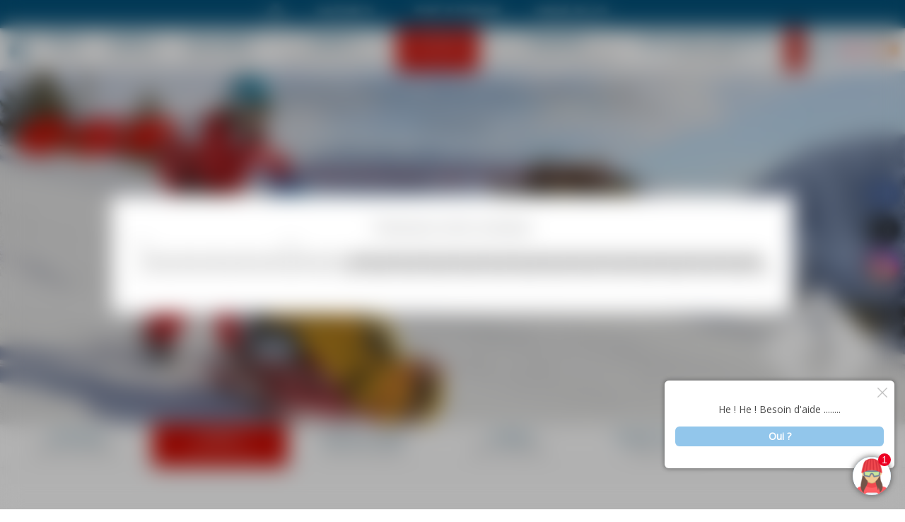

--- FILE ---
content_type: text/html; charset=utf-8
request_url: https://www.esf-cauterets.com/sur-mesure/handiski/
body_size: 15062
content:
<!DOCTYPE html><html lang="fr"><head><meta charSet="utf-8"/><meta name="viewport" content="width=device-width"/><title>Handiski Glisse pour tous - esf Cauterets</title><meta name="description" content=""/><meta name="format-detection" content="telephone=no, date=no, email=no, address=no"/><link rel="canonical" href="https://www.esf-cauterets.com/sur-mesure/handiski/"/><link rel="alternate" hrefLang="fr" href="https://www.esf-cauterets.com/sur-mesure/handiski/"/><link rel="alternate" hrefLang="en" href="https://www.ski-school-cauterets.co.uk/tailor-made/handiski/"/><link rel="alternate" hrefLang="es" href="https://www.escueladeesqui-cauterets.es/a-medida/handiski/"/><meta name="next-head-count" content="9"/><link rel="preload" href="/_next/static/media/ce401babc0566bc1-s.p.woff2" as="font" type="font/woff2" crossorigin="anonymous" data-next-font="size-adjust"/><link rel="preload" href="/_next/static/media/e97026df054cf2a3-s.p.woff2" as="font" type="font/woff2" crossorigin="anonymous" data-next-font="size-adjust"/><link rel="preload" href="/_next/static/css/1c18090ce2210f01.css" as="style"/><link rel="stylesheet" href="/_next/static/css/1c18090ce2210f01.css" data-n-g=""/><link rel="preload" href="/_next/static/css/afb4dc9b9bba8665.css" as="style"/><link rel="stylesheet" href="/_next/static/css/afb4dc9b9bba8665.css"/><noscript data-n-css=""></noscript><script defer="" nomodule="" src="/_next/static/chunks/polyfills-42372ed130431b0a.js"></script><script defer="" src="/_next/static/chunks/642-e9ddfe9301c95e20.js"></script><script defer="" src="/_next/static/chunks/830.b706b72b2d9d9e72.js"></script><script defer="" src="/_next/static/chunks/426.9ddf11247ffdd281.js"></script><script defer="" src="/_next/static/chunks/131.db07efcd3bddfa35.js"></script><script defer="" src="/_next/static/chunks/796.8c33e8567945ae62.js"></script><script src="/_next/static/chunks/webpack-9992a0938688dcdf.js" defer=""></script><script src="/_next/static/chunks/framework-64ad27b21261a9ce.js" defer=""></script><script src="/_next/static/chunks/main-750f6dc3c15c19e6.js" defer=""></script><script src="/_next/static/chunks/pages/_app-c3148b4f3af5183b.js" defer=""></script><script src="/_next/static/chunks/356-08e8d9c059d14ca1.js" defer=""></script><script src="/_next/static/chunks/pages/%5B%5B...path%5D%5D-e9ba2098d60b4468.js" defer=""></script><script src="/_next/static/pTQpUnQQMQktR1HOHRIOS/_buildManifest.js" defer=""></script><script src="/_next/static/pTQpUnQQMQktR1HOHRIOS/_ssgManifest.js" defer=""></script><style id="__jsx-568416392">:root{--content-font:'__Tajawal_fb6b8e', '__Tajawal_Fallback_fb6b8e', sans-serif}</style></head><body><div id="__next"><div class="content content--page content--handiski"><div class="switcher"><div class="switcher__inner"><div class="switcher__toggle"><svg viewBox="0 0 24 24" class="switcher__toggle-icon"><use xmlns:xlink="http://www.w3.org/1999/xlink" xlink:href="/static/images/sprites/icons.svg#icon-target"></use></svg></div><div class="switcher__villages"><div class="switcher__village">Cauterets</div><div class="switcher__village">Pont d&#x27;Espagne</div><div class="switcher__village">Cirque du Lys</div></div><div></div></div></div><div class="mobile-header"><div class="mobile-header__nav-toggle"><span class="mobile-header__span"></span><span class="mobile-header__span"></span><span class="mobile-header__span"></span></div><div class="mobile-header__logo-container"><a class="esf-logo esf-logo--right esf-logo--white" href="https://www.esf-cauterets.com/"><div class="esf-logo__image-container"><svg width="110" height="27" viewBox="0 0 110 27" xmlns="http://www.w3.org/2000/svg" class="esf-logo__image"><path d="M22.94 9.88c0 .32-.21.54-.43.54h-5.36c-.32 0-.53-.22-.53-.54v-.22a4.5 4.5 0 0 1 3.96-2.3c1.82 0 2.68 1.2 2.47 2.63l-.1-.11zm-7.93 5.56h19.4a1.09 1.09 0 0 0 1.07-.76C38.7 6.06 32.38.82 22.3.82 12.97.82 3.86 5.84 1.07 13.81c-2.9 8.29 4.18 12.1 13.3 12.1 6.43 0 14.57-2.4 18.76-7.63l.1-.33c0-.22-.21-.54-.53-.54H20.58a1.06 1.06 0 0 0-.86.43 4.3 4.3 0 0 1-3.21 1.53c-2.79 0-2.68-1.85-2.15-3.71.22-.33.43-.44.65-.44v.22zm18.87 8.51c-.22 0-.43-.21-.43-.43l.21-.44 6-5.56c.22-.22.54-.33.76-.33l.42.1h.11c2.68 1.32 6 2.19 9.97 2.19 0 0 4.4-.22 4.72-1.31.43-1.1-1.82-1.1-3.22-1.31L49 16.53C42.56 16 37.52 13.91 38.7 10.2c1.72-5.56 12.86-8.73 22.94-8.73 4.93 0 9.33.55 13.3 1.75.21.11.32.33.32.55v.43L69.9 9.22s-.43.33-.75.33h-.43a25.06 25.06 0 0 0-8.58-1.64c-1.5 0-3.75.33-4.07 1.31-.22.88 1.82 1.1 3.1 1.2l3.65.44c6.97.76 11.58 2.73 10.3 6.76-1.83 5.68-12.87 8.52-22.95 8.52-5.47 0-11.58-.77-16.3-1.97v-.22zm58.53-6.98c-.21 0-.43.1-.43.33l-2.14 6.87c-.07.23-.22.43-.41.57-.2.14-.43.2-.67.2H74.08c-.32 0-.54-.33-.54-.55v-.22L80.08 2.9a1.06 1.06 0 0 1 1.07-.76h28.1c.31 0 .53.33.53.55v.21l-1.61 5.02c-.07.21-.2.4-.37.54-.17.13-.38.21-.6.23H94.88c-.22 0-.43.1-.43.32l-.43 1.31v.22c0 .33.21.55.53.55h10.4c.22 0 .43.22.43.54v.22l-1.4 4.58a1.08 1.08 0 0 1-1.06.66H92.3v-.11"></path></svg></div><span class="esf-logo__school-name">Cauterets</span><style>@import url('https://fonts.googleapis.com/css2?family=Montserrat&display=swap&text=CAUTERETS');</style></a></div><div class="mobile-header__station"><svg viewBox="0 0 32 32" class="mobile-header__station-icon"><use xmlns:xlink="http://www.w3.org/1999/xlink" xlink:href="/static/images/sprites/icons.svg#icon-location"></use></svg></div><div class="mobile-header__wrapper"><a aria-label="&lt;span&gt;Mon compte&lt;/span&gt;" class="button_button__cl3hC account-button_button__4jl7N mobile-header__account button_transparent__hIGYh button_iconOnly__0LkKw" href="https://www.esf-cauterets.com/mon-compte/"><svg viewBox="0 0 24 24" width="24" height="24" class="account-button_icon__FDAsW"><path d="M4.464 15.434A5 5 0 0 1 8 13.969h8a5 5 0 0 1 5 5v2a1 1 0 1 1-2 0v-2a3 3 0 0 0-3-3H8a3 3 0 0 0-3 3v2a1 1 0 1 1-2 0v-2a5 5 0 0 1 1.464-3.535ZM12 3.97a3 3 0 1 0 0 6 3 3 0 0 0 0-6Zm-5 3a5 5 0 1 1 10 0 5 5 0 0 1-10 0Z"></path></svg></a><a class="mobile-header__cart" aria-label="&lt;span&gt;Panier&lt;/span&gt;" href="https://www.esf-cauterets.com/panier/"><svg viewBox="0 0 24 24" class="mobile-header__cart-icon"><use xmlns:xlink="http://www.w3.org/1999/xlink" xlink:href="/static/images/sprites/icons.svg#icon-cart"></use></svg></a></div></div><nav class="main-navigation main-navigation--scroll-bottom" role="navigation"><div class="main-navigation__inner"><div class="main-navigation__item main-navigation__item--home"><a class="main-navigation__link" tooltip="Accueil" href="https://www.esf-cauterets.com/"><div class="main-navigation__link-title"><svg viewBox="0 0 24 24" class="main-navigation__icon"><use xmlns:xlink="http://www.w3.org/1999/xlink" xlink:href="/static/images/sprites/icons.svg#icon-home"></use></svg><span>Accueil</span></div></a></div><div class="main-navigation__item main-navigation__item--flags main-navigation__item--has-children"><div class="flags flags--classic"><div class="flags__inner"><a class="flag flag--fr flag--current" hrefLang="fr" aria-label="fr" href="https://www.esf-cauterets.com/sur-mesure/handiski/"><img src="/static/images/flags/fr.svg" class="flag__icon" alt="fr"/></a><a class="flag flag--en" hrefLang="en" aria-label="en" href="https://www.ski-school-cauterets.co.uk/tailor-made/handiski/"><img src="/static/images/flags/en.svg" class="flag__icon" alt="en"/></a><a class="flag flag--es" hrefLang="es" aria-label="es" href="https://www.escueladeesqui-cauterets.es/a-medida/handiski/"><img src="/static/images/flags/es.svg" class="flag__icon" alt="es"/></a></div></div></div><div class="main-navigation__item main-navigation__item--has-children main-navigation__item--mobile"><div class="main-navigation__link"><div class="main-navigation__link-title"><span>Infos pratiques</span></div><div class="main-navigation__arrow"><svg viewBox="0 0 24 24" class="main-navigation__arrow-icon"><use xmlns:xlink="http://www.w3.org/1999/xlink" xlink:href="/static/images/sprites/icons.svg#icon-arrow-right"></use></svg></div></div><div class="main-navigation__subs main-navigation__subs--is-hidden"><div class="main-navigation__go-back"><span><svg viewBox="0 0 24 24" class="main-navigation__go-back-icon"><use xmlns:xlink="http://www.w3.org/1999/xlink" xlink:href="/static/images/sprites/icons.svg#icon-arrow-left"></use></svg>Retour</span></div><div class="main-navigation__subs-item main-navigation__subs-item--rub"><div class="main-navigation__subs-link main-navigation__subs-link--no-link"><span>Infos pratiques</span></div></div><div class="main-navigation__subs-item"><a class="main-navigation__subs-link" href="https://www.esf-cauterets.com/infos-pratiques/cirque-lys/"><span>Cirque du Lys</span> <span></span></a></div><div class="main-navigation__subs-item"><a class="main-navigation__subs-link" href="https://www.esf-cauterets.com/infos-pratiques/pont-espagne/"><span>Pont d'Espagne</span> <span></span></a></div><div class="main-navigation__subs-item"><a class="main-navigation__subs-link" href="https://www.esf-cauterets.com/infos-pratiques/lieux-rendez-vous/"><span>Lieux de rendez-vous</span> <span></span></a></div><div class="main-navigation__subs-item"><a class="main-navigation__subs-link" href="https://www.esf-cauterets.com/infos-pratiques/msem/"><span>Mon Séjour en Montagne</span> <span></span></a></div><div class="main-navigation__subs-item"><a class="main-navigation__subs-link" href="https://www.esf-cauterets.com/infos-pratiques/cheques-vacances/"><span>Chèques Vacances</span> <span>Comment réserver</span> </a></div></div></div><div class="main-navigation__item main-navigation__item--has-children main-navigation__item--mobile"><div class="main-navigation__link"><div class="main-navigation__link-title"><span>Conseils</span></div><div class="main-navigation__arrow"><svg viewBox="0 0 24 24" class="main-navigation__arrow-icon"><use xmlns:xlink="http://www.w3.org/1999/xlink" xlink:href="/static/images/sprites/icons.svg#icon-arrow-right"></use></svg></div></div><div class="main-navigation__subs main-navigation__subs--is-hidden"><div class="main-navigation__go-back"><span><svg viewBox="0 0 24 24" class="main-navigation__go-back-icon"><use xmlns:xlink="http://www.w3.org/1999/xlink" xlink:href="/static/images/sprites/icons.svg#icon-arrow-left"></use></svg>Retour</span></div><div class="main-navigation__subs-item main-navigation__subs-item--rub"><div class="main-navigation__subs-link main-navigation__subs-link--no-link"><span>Conseils</span></div></div><div class="main-navigation__subs-item"><a class="main-navigation__subs-link" href="https://www.esf-cauterets.com/evaluez-votre-niveau/"><span>Quel est mon niveau ?</span> <span></span></a></div><div class="main-navigation__subs-item"><a class="main-navigation__subs-link" href="https://www.esf-cauterets.com/conseils/forfaits-remontees/"><span>Les forfaits de remontées</span> <span></span></a></div><div class="main-navigation__subs-item"><a class="main-navigation__subs-link" href="https://www.esf-cauterets.com/conseils/conseils-enfants/"><span>Conseils pour les enfants</span> <span></span></a></div><div class="main-navigation__subs-item"><a class="main-navigation__subs-link" href="https://www.esf-cauterets.com/conseils/conseils-preparation/"><span>Conseils et préparation</span> <span></span></a></div><div class="main-navigation__subs-item"><a class="main-navigation__subs-link" href="https://www.esf-cauterets.com/conseils/questions-frequentes/"><span>Questions fréquentes</span> <span></span></a></div></div></div><div class="main-navigation__item main-navigation__item--has-children main-navigation__item--mobile"><div class="main-navigation__link"><div class="main-navigation__link-title"><span>Actualités & Animations</span> <span></span></div><div class="main-navigation__arrow"><svg viewBox="0 0 24 24" class="main-navigation__arrow-icon"><use xmlns:xlink="http://www.w3.org/1999/xlink" xlink:href="/static/images/sprites/icons.svg#icon-arrow-right"></use></svg></div></div><div class="main-navigation__subs main-navigation__subs--is-hidden"><div class="main-navigation__go-back"><span><svg viewBox="0 0 24 24" class="main-navigation__go-back-icon"><use xmlns:xlink="http://www.w3.org/1999/xlink" xlink:href="/static/images/sprites/icons.svg#icon-arrow-left"></use></svg>Retour</span></div><div class="main-navigation__subs-item main-navigation__subs-item--rub"><div class="main-navigation__subs-link main-navigation__subs-link--no-link"><span>Actualités & Animations</span> <span></span></div></div><div class="main-navigation__subs-item"><a class="main-navigation__subs-link" href="https://www.esf-cauterets.com/actualites-animations/webcams/"><span>Webcams</span> <span></span></a></div><div class="main-navigation__subs-item"><a class="main-navigation__subs-link" href="https://www.esf-cauterets.com/actualites-animations/inscription-fleche-chamois/"><span>Inscription / Résultats</span> <span>Flèche/Chamois</span></a></div><div class="main-navigation__subs-item"><a target="_blank" rel="noopener noreferrer" class="main-navigation__subs-link" href="https://esf224.w-esf.com/EsfWebResultatsTestsEtoiles/ResultatsEtoiles.aspx?ecole=224"><span>Résultats tests Étoiles</span></a></div><div class="main-navigation__subs-item"><a class="main-navigation__subs-link" href="https://www.esf-cauterets.com/actualites-animations/resultats-tests/"><span>Brochure</span> <span></span></a></div><div class="main-navigation__subs-item"><a class="main-navigation__subs-link" href="https://www.esf-cauterets.com/actualites-animations/coup-de-coeur/"><span>Sélection Coup de coeur</span> <span></span></a></div><div class="main-navigation__subs-item"><a class="main-navigation__subs-link" href="https://www.esf-cauterets.com/actualites-animations/programme-activites/"><span>Programme activités</span></a></div></div></div><div class="main-navigation__wrapper"></div><div class="main-navigation__item main-navigation__item--has-children"><a class="main-navigation__link" href="https://www.esf-cauterets.com/petits/"><div class="main-navigation__link-title"><span>Petits</span> <span>3 - 5 ans</span></div><div class="main-navigation__arrow"><svg viewBox="0 0 24 24" class="main-navigation__arrow-icon"><use xmlns:xlink="http://www.w3.org/1999/xlink" xlink:href="/static/images/sprites/icons.svg#icon-arrow-right"></use></svg></div></a><div class="main-navigation__subs main-navigation__subs--is-hidden"><div class="main-navigation__go-back"><span><svg viewBox="0 0 24 24" class="main-navigation__go-back-icon"><use xmlns:xlink="http://www.w3.org/1999/xlink" xlink:href="/static/images/sprites/icons.svg#icon-arrow-left"></use></svg>Retour</span></div><div class="main-navigation__subs-item main-navigation__subs-item--rub"><a class="main-navigation__subs-link" href="https://www.esf-cauterets.com/petits/"><span>Petits</span> <span>3 - 5 ans</span></a></div><div class="main-navigation__subs-item"><a class="main-navigation__subs-link" href="https://www.esf-cauterets.com/petits/club-piou-piou-3-ans/"><span>Club Piou Piou</span> <span>3 ans</span></a></div><div class="main-navigation__subs-item"><a class="main-navigation__subs-link" href="https://www.esf-cauterets.com/petits/club-piou-piou-4-5-ans/"><span>Club Piou Piou</span> <span>4-5 ans</span></a></div><div class="main-navigation__subs-item"><a class="main-navigation__subs-link" href="https://www.esf-cauterets.com/petits/cours-prestige/"><span>Cours Prestige</span> <span>6 élèves max. 4-5 ans</span></a></div><div class="main-navigation__subs-item"><a class="main-navigation__subs-link" href="https://www.esf-cauterets.com/petits/lecons-particulieres/"><span>Cours Privés</span> <span>De ski dès 3 ans</span></a></div><div class="main-navigation__subs-item"><a class="main-navigation__subs-link" href="https://www.esf-cauterets.com/petits/moniteur-partage/"><span>Moniteur partagé</span> <span>2 à 4 personnes</span> </a></div></div></div><div class="main-navigation__item main-navigation__item--has-children"><a class="main-navigation__link" href="https://www.esf-cauterets.com/enfants/"><div class="main-navigation__link-title"><span>Enfants</span> <span>De 6 à 12 ans</span></div><div class="main-navigation__arrow"><svg viewBox="0 0 24 24" class="main-navigation__arrow-icon"><use xmlns:xlink="http://www.w3.org/1999/xlink" xlink:href="/static/images/sprites/icons.svg#icon-arrow-right"></use></svg></div></a><div class="main-navigation__subs main-navigation__subs--is-hidden"><div class="main-navigation__go-back"><span><svg viewBox="0 0 24 24" class="main-navigation__go-back-icon"><use xmlns:xlink="http://www.w3.org/1999/xlink" xlink:href="/static/images/sprites/icons.svg#icon-arrow-left"></use></svg>Retour</span></div><div class="main-navigation__subs-item main-navigation__subs-item--rub"><a class="main-navigation__subs-link" href="https://www.esf-cauterets.com/enfants/"><span>Enfants</span> <span>De 6 à 12 ans</span></a></div><div class="main-navigation__subs-item"><a class="main-navigation__subs-link" href="https://www.esf-cauterets.com/enfants/cours-collectifs-ski-debutant/"><span>Cours de ski Débutant</span> <span>Je n'ai jamais skié</span></a></div><div class="main-navigation__subs-item"><a class="main-navigation__subs-link" href="https://www.esf-cauterets.com/enfants/cours-collectifs-ski/"><span>Cours de ski</span> <span>J'ai déjà skié</span></a></div><div class="main-navigation__subs-item"><a class="main-navigation__subs-link" href="https://www.esf-cauterets.com/enfants/cours-ski-prestige/"><span>Cours de ski Prestige</span> <span>6 élèves max.</span></a></div><div class="main-navigation__subs-item"><a class="main-navigation__subs-link" href="https://www.esf-cauterets.com/enfants/cours-snowboard/"><span>Cours Snowboard</span> <span>Dès 8 ans</span></a></div><div class="main-navigation__subs-item"><a class="main-navigation__subs-link" href="https://www.esf-cauterets.com/enfants/lecons-particulieres/"><span>Cours Privés</span> <span>Ski ou Snowboard</span></a></div><div class="main-navigation__subs-item"><a class="main-navigation__subs-link" href="https://www.esf-cauterets.com/enfants/moniteur-partage/"><span>Moniteur partagé</span> <span>2 à 4 personnes</span> </a></div></div></div><div class="main-navigation__item main-navigation__item--has-children"><a class="main-navigation__link" href="https://www.esf-cauterets.com/ados/"><div class="main-navigation__link-title"><span>Ados-Jeunes</span> <span>À partir de 13 ans</span></div><div class="main-navigation__arrow"><svg viewBox="0 0 24 24" class="main-navigation__arrow-icon"><use xmlns:xlink="http://www.w3.org/1999/xlink" xlink:href="/static/images/sprites/icons.svg#icon-arrow-right"></use></svg></div></a><div class="main-navigation__subs main-navigation__subs--is-hidden"><div class="main-navigation__go-back"><span><svg viewBox="0 0 24 24" class="main-navigation__go-back-icon"><use xmlns:xlink="http://www.w3.org/1999/xlink" xlink:href="/static/images/sprites/icons.svg#icon-arrow-left"></use></svg>Retour</span></div><div class="main-navigation__subs-item main-navigation__subs-item--rub"><a class="main-navigation__subs-link" href="https://www.esf-cauterets.com/ados/"><span>Ados-Jeunes</span> <span>À partir de 13 ans</span></a></div><div class="main-navigation__subs-item"><a class="main-navigation__subs-link" href="https://www.esf-cauterets.com/ados/cours-collectifs-ski-debutant/"><span>Cours de ski Débutant</span> <span>Je n'ai jamais skié</span></a></div><div class="main-navigation__subs-item"><a class="main-navigation__subs-link" href="https://www.esf-cauterets.com/ados/cours-collectifs-ski/"><span>Cours de ski</span> <span>J'ai déjà skié</span></a></div><div class="main-navigation__subs-item"><a class="main-navigation__subs-link" href="https://www.esf-cauterets.com/ados/cours-ski-prestige/"><span>Cours de ski Prestige</span> <span>6 élèves max.</span></a></div><div class="main-navigation__subs-item"><a class="main-navigation__subs-link" href="https://www.esf-cauterets.com/ados/freeride-freestyle/"><span>Freeride / Freestyle</span> <span>Ski ou Snowboard</span></a></div><div class="main-navigation__subs-item"><a class="main-navigation__subs-link" href="https://www.esf-cauterets.com/ados/cours-snowboard/"><span>Cours de Snowboard</span> <span>Tous niveaux</span></a></div><div class="main-navigation__subs-item"><a class="main-navigation__subs-link" href="https://www.esf-cauterets.com/ados/lecons-particulieres/"><span>Cours Privés</span> <span>Ski ou Snowboard</span></a></div><div class="main-navigation__subs-item"><a class="main-navigation__subs-link" href="https://www.esf-cauterets.com/ados/moniteur-partage/"><span>Moniteur partagé</span> <span>2 à 4 personnes</span> </a></div></div></div><div class="main-navigation__item main-navigation__item--has-children"><a class="main-navigation__link" href="https://www.esf-cauterets.com/adultes/"><div class="main-navigation__link-title"><span>Adultes</span> <span>Technique & Découverte</span></div><div class="main-navigation__arrow"><svg viewBox="0 0 24 24" class="main-navigation__arrow-icon"><use xmlns:xlink="http://www.w3.org/1999/xlink" xlink:href="/static/images/sprites/icons.svg#icon-arrow-right"></use></svg></div></a><div class="main-navigation__subs main-navigation__subs--is-hidden"><div class="main-navigation__go-back"><span><svg viewBox="0 0 24 24" class="main-navigation__go-back-icon"><use xmlns:xlink="http://www.w3.org/1999/xlink" xlink:href="/static/images/sprites/icons.svg#icon-arrow-left"></use></svg>Retour</span></div><div class="main-navigation__subs-item main-navigation__subs-item--rub"><a class="main-navigation__subs-link" href="https://www.esf-cauterets.com/adultes/"><span>Adultes</span> <span>Technique & Découverte</span></a></div><div class="main-navigation__subs-item"><a class="main-navigation__subs-link" href="https://www.esf-cauterets.com/adultes/cours-collectifs-ski-debutant/"><span>Cours de ski Débutant</span> <span>Je n'ai jamais skié</span></a></div><div class="main-navigation__subs-item"><a class="main-navigation__subs-link" href="https://www.esf-cauterets.com/adultes/cours-collectifs-ski/"><span>Cours de ski</span> <span>J'ai déjà skié</span></a></div><div class="main-navigation__subs-item"><a class="main-navigation__subs-link" href="https://www.esf-cauterets.com/adultes/cours-snowboard/"><span>Cours de Snowboard</span> <span>Tous niveaux</span></a></div><div class="main-navigation__subs-item"><a class="main-navigation__subs-link" href="https://www.esf-cauterets.com/adultes/lecons-particulieres/"><span>Cours Privés</span> <span>Ski ou Snowboard</span></a></div><div class="main-navigation__subs-item"><a class="main-navigation__subs-link" href="https://www.esf-cauterets.com/adultes/vitality-soft/"><span>Vitality Soft</span> <span>Ski et détente</span></a></div><div class="main-navigation__subs-item"><a class="main-navigation__subs-link" href="https://www.esf-cauterets.com/adultes/moniteur-partage/"><span>Moniteur partagé</span> <span>2 à 4 personnes</span> </a></div></div></div><div class="main-navigation__item main-navigation__item--has-children main-navigation__item--current"><a class="main-navigation__link" href="https://www.esf-cauterets.com/sur-mesure/"><div class="main-navigation__link-title"><span>Sur mesure</span> <span>Cours privés</span></div><div class="main-navigation__arrow"><svg viewBox="0 0 24 24" class="main-navigation__arrow-icon"><use xmlns:xlink="http://www.w3.org/1999/xlink" xlink:href="/static/images/sprites/icons.svg#icon-arrow-right"></use></svg></div></a><div class="main-navigation__subs main-navigation__subs--is-hidden"><div class="main-navigation__go-back"><span><svg viewBox="0 0 24 24" class="main-navigation__go-back-icon"><use xmlns:xlink="http://www.w3.org/1999/xlink" xlink:href="/static/images/sprites/icons.svg#icon-arrow-left"></use></svg>Retour</span></div><div class="main-navigation__subs-item main-navigation__subs-item--rub"><a class="main-navigation__subs-link" href="https://www.esf-cauterets.com/sur-mesure/"><span>Sur mesure</span> <span>Cours privés</span></a></div><div class="main-navigation__subs-item"><a class="main-navigation__subs-link" href="https://www.esf-cauterets.com/sur-mesure/lecons-particulieres/"><span>Cours Privés</span> <span>1h avec un moniteur</span></a></div><div class="main-navigation__subs-item"><a class="main-navigation__subs-link" href="https://www.esf-cauterets.com/sur-mesure/handiski/"><span>Handiski</span> <span>Glisse pour tous</span></a></div><div class="main-navigation__subs-item"><a class="main-navigation__subs-link" href="https://www.esf-cauterets.com/sur-mesure/balade-tandem/"><span>Balade en Tandem</span> <span>Pour les non skieurs</span></a></div><div class="main-navigation__subs-item"><a class="main-navigation__subs-link" href="https://www.esf-cauterets.com/sur-mesure/telemark/"><span>Télémark</span> <span>Avec un moniteur</span></a></div><div class="main-navigation__subs-item"><a class="main-navigation__subs-link" href="https://www.esf-cauterets.com/sur-mesure/groupes-seminaires/"><span>Groupes et séminaires</span> <span>Projet sur mesure</span></a></div><div class="main-navigation__subs-item"><a class="main-navigation__subs-link" href="https://www.esf-cauterets.com/sur-mesure/cours-prive-partage/"><span>Moniteur partagé</span> <span>2 à 4 personnes</span> </a></div></div></div><div class="main-navigation__item main-navigation__item--has-children"><a class="main-navigation__link" href="https://www.esf-cauterets.com/team-rider/"><div class="main-navigation__link-title"><span>Team Rider</span> <span>Passez à la vitesse supérieure</span></div><div class="main-navigation__arrow"><svg viewBox="0 0 24 24" class="main-navigation__arrow-icon"><use xmlns:xlink="http://www.w3.org/1999/xlink" xlink:href="/static/images/sprites/icons.svg#icon-arrow-right"></use></svg></div></a><div class="main-navigation__subs main-navigation__subs--is-hidden"><div class="main-navigation__go-back"><span><svg viewBox="0 0 24 24" class="main-navigation__go-back-icon"><use xmlns:xlink="http://www.w3.org/1999/xlink" xlink:href="/static/images/sprites/icons.svg#icon-arrow-left"></use></svg>Retour</span></div><div class="main-navigation__subs-item main-navigation__subs-item--rub"><a class="main-navigation__subs-link" href="https://www.esf-cauterets.com/team-rider/"><span>Team Rider</span> <span>Passez à la vitesse supérieure</span></a></div><div class="main-navigation__subs-item"><a class="main-navigation__subs-link" href="https://www.esf-cauterets.com/team-rider/team-etoiles/"><span>Team Étoiles</span> <span>À l’aise sur toutes les pistes</span></a></div><div class="main-navigation__subs-item"><a class="main-navigation__subs-link" href="https://www.esf-cauterets.com/team-rider/club-esf/"><span>Club esf</span> <span>Atteindre l’excellence</span></a></div></div></div><div class="main-navigation__item main-navigation__item--has-children"><a class="main-navigation__link" href="https://www.esf-cauterets.com/ski-fond-raquettes/"><div class="main-navigation__link-title"><span>Ski de fond & raquettes</span> <span>Pont d'Espagne</span></div><div class="main-navigation__arrow"><svg viewBox="0 0 24 24" class="main-navigation__arrow-icon"><use xmlns:xlink="http://www.w3.org/1999/xlink" xlink:href="/static/images/sprites/icons.svg#icon-arrow-right"></use></svg></div></a><div class="main-navigation__subs main-navigation__subs--is-hidden"><div class="main-navigation__go-back"><span><svg viewBox="0 0 24 24" class="main-navigation__go-back-icon"><use xmlns:xlink="http://www.w3.org/1999/xlink" xlink:href="/static/images/sprites/icons.svg#icon-arrow-left"></use></svg>Retour</span></div><div class="main-navigation__subs-item main-navigation__subs-item--rub"><a class="main-navigation__subs-link" href="https://www.esf-cauterets.com/ski-fond-raquettes/"><span>Ski de fond & raquettes</span> <span>Pont d'Espagne</span></a></div><div class="main-navigation__subs-item"><a class="main-navigation__subs-link" href="https://www.esf-cauterets.com/ski-fond-raquettes/ski-fond/"><span>Ski de fond</span> <span>Classique ou Skating</span></a></div><div class="main-navigation__subs-item"><a class="main-navigation__subs-link" href="https://www.esf-cauterets.com/ski-fond-raquettes/nordic-sauvage/"><span>Nordic Sauvage</span> <span>Stage de 2 heures</span></a></div><div class="main-navigation__subs-item"><a class="main-navigation__subs-link" href="https://www.esf-cauterets.com/ski-fond-raquettes/balades-raquettes/"><span>Balades en raquettes</span> <span>Grand air et tranquillité</span></a></div></div></div><div class="main-navigation__wrapper"><a aria-label="&lt;span&gt;Mon compte&lt;/span&gt;" class="button_button__cl3hC account-button_button__4jl7N main-navigation__item main-navigation__link main-navigation__account button_transparent__hIGYh button_iconOnly__0LkKw" href="https://www.esf-cauterets.com/mon-compte/"><svg viewBox="0 0 24 24" width="24" height="24" class="account-button_icon__FDAsW"><path d="M4.464 15.434A5 5 0 0 1 8 13.969h8a5 5 0 0 1 5 5v2a1 1 0 1 1-2 0v-2a3 3 0 0 0-3-3H8a3 3 0 0 0-3 3v2a1 1 0 1 1-2 0v-2a5 5 0 0 1 1.464-3.535ZM12 3.97a3 3 0 1 0 0 6 3 3 0 0 0 0-6Zm-5 3a5 5 0 1 1 10 0 5 5 0 0 1-10 0Z"></path></svg></a><div class="main-navigation__item main-navigation__item--desktop main-navigation__item--cart"><a class="main-navigation__link" href="https://www.esf-cauterets.com/panier/"><svg viewBox="0 0 24 24" class="main-navigation__icon"><use xmlns:xlink="http://www.w3.org/1999/xlink" xlink:href="/static/images/sprites/icons.svg#icon-cart"></use></svg><div class="main-navigation__link-title"><span>Panier</span></div></a></div></div></div></nav><header class="header"><a class="esf-logo esf-logo--right esf-logo--red" href="https://www.esf-cauterets.com/"><div class="esf-logo__image-container"><svg width="110" height="27" viewBox="0 0 110 27" xmlns="http://www.w3.org/2000/svg" class="esf-logo__image"><path d="M22.94 9.88c0 .32-.21.54-.43.54h-5.36c-.32 0-.53-.22-.53-.54v-.22a4.5 4.5 0 0 1 3.96-2.3c1.82 0 2.68 1.2 2.47 2.63l-.1-.11zm-7.93 5.56h19.4a1.09 1.09 0 0 0 1.07-.76C38.7 6.06 32.38.82 22.3.82 12.97.82 3.86 5.84 1.07 13.81c-2.9 8.29 4.18 12.1 13.3 12.1 6.43 0 14.57-2.4 18.76-7.63l.1-.33c0-.22-.21-.54-.53-.54H20.58a1.06 1.06 0 0 0-.86.43 4.3 4.3 0 0 1-3.21 1.53c-2.79 0-2.68-1.85-2.15-3.71.22-.33.43-.44.65-.44v.22zm18.87 8.51c-.22 0-.43-.21-.43-.43l.21-.44 6-5.56c.22-.22.54-.33.76-.33l.42.1h.11c2.68 1.32 6 2.19 9.97 2.19 0 0 4.4-.22 4.72-1.31.43-1.1-1.82-1.1-3.22-1.31L49 16.53C42.56 16 37.52 13.91 38.7 10.2c1.72-5.56 12.86-8.73 22.94-8.73 4.93 0 9.33.55 13.3 1.75.21.11.32.33.32.55v.43L69.9 9.22s-.43.33-.75.33h-.43a25.06 25.06 0 0 0-8.58-1.64c-1.5 0-3.75.33-4.07 1.31-.22.88 1.82 1.1 3.1 1.2l3.65.44c6.97.76 11.58 2.73 10.3 6.76-1.83 5.68-12.87 8.52-22.95 8.52-5.47 0-11.58-.77-16.3-1.97v-.22zm58.53-6.98c-.21 0-.43.1-.43.33l-2.14 6.87c-.07.23-.22.43-.41.57-.2.14-.43.2-.67.2H74.08c-.32 0-.54-.33-.54-.55v-.22L80.08 2.9a1.06 1.06 0 0 1 1.07-.76h28.1c.31 0 .53.33.53.55v.21l-1.61 5.02c-.07.21-.2.4-.37.54-.17.13-.38.21-.6.23H94.88c-.22 0-.43.1-.43.32l-.43 1.31v.22c0 .33.21.55.53.55h10.4c.22 0 .43.22.43.54v.22l-1.4 4.58a1.08 1.08 0 0 1-1.06.66H92.3v-.11"></path></svg></div><span class="esf-logo__school-name">Cauterets</span><style>@import url('https://fonts.googleapis.com/css2?family=Montserrat&display=swap&text=CAUTERETS');</style></a><div class="cms" data-cms-key="banner" data-cms-tooltip="Zone d&#x27;édition : Bandeau" data-cms-fixed-section="banner" data-cms-max-sections="1"><section data-class="banner" class="banner" style=""><div class="banner__image"><img alt="" src="https://files.ublo.app/production/old/esfcauterets/1400_500/esf18-04-nl-01-0035.jpg" width="1400" height="500" loading="eager"></div></section></div><div class="social"><a class="social__link social__link--facebook" href="https://www.facebook.com/esfcauterets" aria-label="facebook" target="_blank" rel="noopener, noreferrer"><svg viewBox="0 0 32 32" class="social__icon"><use xmlns:xlink="http://www.w3.org/1999/xlink" xlink:href="/static/images/sprites/icons.svg#icon-facebook"></use></svg></a><a class="social__link social__link--twitter" href="https://www.twitter.com/esfcauterets" aria-label="twitter" target="_blank" rel="noopener, noreferrer"><svg viewBox="0 0 32 32" class="social__icon"><use xmlns:xlink="http://www.w3.org/1999/xlink" xlink:href="/static/images/sprites/icons.svg#icon-twitter"></use></svg></a><a class="social__link social__link--instagram" href="https://www.instagram.com/esfcauterets" aria-label="instagram" target="_blank" rel="noopener, noreferrer"><svg viewBox="0 0 24 24" class="social__icon"><use xmlns:xlink="http://www.w3.org/1999/xlink" xlink:href="/static/images/sprites/icons.svg#icon-instagram"></use></svg></a></div><img src="/static/images/logos/logo-station.png" alt="Logo" class="header__station-logo"/></header><div class="breadcrumb"><a class="breadcrumb__item" href="https://www.esf-cauterets.com/"><span>Accueil</span></a><span class="breadcrumb__item"><span>Cours</span></span><a class="breadcrumb__item" href="https://www.esf-cauterets.com/sur-mesure/"><span>Sur mesure</span> <span>Cours privés</span></a><span class="breadcrumb__item"><span>Handiski</span> <span>Glisse pour tous</span></span></div><nav class="secondary-navigation secondary-navigation--menu-horiz secondary-navigation--scroll-bottom" role="navigation"><div class="secondary-navigation__inner"><ul class="secondary-navigation__items"><li class="secondary-navigation__item"><a class="secondary-navigation__link" href="https://www.esf-cauterets.com/sur-mesure/lecons-particulieres/"><span>Cours Privés</span> <span>1h avec un moniteur</span></a></li><li class="secondary-navigation__item secondary-navigation__item--current"><a class="secondary-navigation__link" href="https://www.esf-cauterets.com/sur-mesure/handiski/"><span>Handiski</span> <span>Glisse pour tous</span></a></li><li class="secondary-navigation__item"><a class="secondary-navigation__link" href="https://www.esf-cauterets.com/sur-mesure/balade-tandem/"><span>Balade en Tandem</span> <span>Pour les non skieurs</span></a></li><li class="secondary-navigation__item"><a class="secondary-navigation__link" href="https://www.esf-cauterets.com/sur-mesure/telemark/"><span>Télémark</span> <span>Avec un moniteur</span></a></li><li class="secondary-navigation__item"><a class="secondary-navigation__link" href="https://www.esf-cauterets.com/sur-mesure/groupes-seminaires/"><span>Groupes et séminaires</span> <span>Projet sur mesure</span></a></li><li class="secondary-navigation__item"><a class="secondary-navigation__link" href="https://www.esf-cauterets.com/sur-mesure/cours-prive-partage/"><span>Moniteur partagé</span> <span>2 à 4 personnes</span> </a></li></ul></div></nav><div class="main-navigation__overlay"></div><div class="week-picker week-picker--inline"></div><main class="main"><div class="main__outer main__outer--top"><div class="main__inner"><article class="main__inner-left"><div class="cms" data-cms-key="introduction-left" data-cms-tooltip="Zone d&#x27;édition : Titres &amp; texte d&#x27;introduction du produit"><section data-class="presentation-seo" class="presentation" style=""><div class="presentation__inner"><h1 class="presentation__title">handiski</h1><h2 class="presentation__subtitle">pour les personnes en situation de handicap</h2><div class="presentation__description"><div style="text-align: justify;"><b>esf</b> Cauterets organise, développe et promeut les activités physiques et sportives de compétition et/ou de loisir pour les personnes présentant une déficience motrice, visuelle ou auditive. Une équipe de moniteurs formés par la FFH permet à toute personne présentant quelque déficience que ce soit, la mise à disposition de matériel spécifique, des formations à l’utilisation de ce matériel, ainsi qu'un apprentissage et/ou la découverte du ski.</div></div></div></section></div></article><aside class="main__inner-right"><div class="info-buttons"><div class="faq"><div class="cms" data-cms-key="introduction-right" data-cms-tooltip="Zone d&#x27;édition : Image d&#x27;illustration ou mise en exergue" data-cms-max-sections="3"><section data-class="simple-highlight" class="simple-highlight" style=""><a class="simple-highlight__link"><div class="simple-highlight__description">À la découverte des plaisirs de la glisse pour tous !</div></a></section></div></div></div></aside></div></div><div class="main__outer main__outer--bottom"><div class="main__inner"><article class="main__inner-left"><div class="cms" data-cms-key="offers-title" data-cms-tooltip="Zone d&#x27;édition : Titre des offres"><section data-class="title-1" class="title-1" style=""><div class="title-1__inner">Nos offres handiski</div></section><section data-class="title-2" class="title-2" style=""><h2 class="title-2__inner">correspondantes à votre séjour&nbsp;</h2></section></div><div class="cms offers-zone" data-cms-key="offers-tables" data-cms-tooltip="Zone d&#x27;édition : Tableaux de tarifs / blocs de présentation produits"><section data-class="product-offer" class="product-offer" style="" data-weeks="-1,0,6,7,8,9"><div class="product-offer__outer"><div class="product-offer__left"><div class="product-offer__left-image"><img alt="" src="https://files.ublo.app/production/old/esfcauterets/700_700/esf18-04-nl-01-0002.jpg" loading="eager" width="700" height="700"></div><div class="product-offer__left-price"><div class="product-offer__left-price-from">À partir de</div><div class="product-offer__left-amount">367€</div></div></div><div class="product-offer__information"><div class="product-offer__description"><div class="product-offer__title">6 heures</div><div class="product-offer__subtitle">handiski</div><div class="product-offer__inner-description">Avec votre moniteur</div><div class="product-offer__list-container"><ul><li>Horaires en fonction de la disponibilité de nos moniteurs<br></li></ul></div><table class="product-offer__meetings"><tbody><tr class="product-offer__row product-offer__row--empty"><td colspan="2"></td></tr><tr class="product-offer__row product-offer__row--title" data-rowformat="1"><td colspan="2">horaires&nbsp;</td></tr><tr class="product-offer__row" data-rowformat="3"><td><svg class="product-offer__row-icon"><use xmlns:xlink="http://www.w3.org/1999/xlink" href="/static/images/sprites/icons.svg#icon-clock"></use></svg></td><td>Au <b>Cirque du lys</b></td></tr></tbody></table></div><div class="product-offer__right"><table class="product-offer__options"><tbody><tr class="product-offer__row product-offer__row--empty"><td colspan="2"></td></tr><tr class="product-offer__row product-offer__row--title" data-rowformat="1"><td colspan="2">non inclus</td></tr><tr class="product-offer__row" data-rowformat="6"><td><svg class="product-offer__row-icon"><use xmlns:xlink="http://www.w3.org/1999/xlink" href="/static/images/sprites/icons.svg#icon-skipass"></use></svg></td><td>Forfait de remontées mécaniques</td></tr><tr class="product-offer__row" data-rowformat="5"><td><svg class="product-offer__row-icon"><use xmlns:xlink="http://www.w3.org/1999/xlink" href="/static/images/sprites/icons.svg#icon-insurance"></use></svg></td><td>Assurance</td></tr><tr class="product-offer__row" data-rowformat="4"><td><svg class="product-offer__row-icon"><use xmlns:xlink="http://www.w3.org/1999/xlink" href="/static/images/sprites/icons.svg#icon-ski"></use></svg></td><td>Matériel de ski</td></tr></tbody></table><table class="product-offer__button-table"><tbody><tr class="product-offer__button-table-row product-offer__button-table-row--empty"><td></td></tr><tr class="product-offer__button-table-row product-offer__button-table-row--cart" data-rowformat="1"><td class="panier">Réservez ce cours<img src="/static/images/icons/cart.svg" alt="" onclick="openBoutiqueESF('%7B%22school%22:%22224%22,%22lang%22:%22fr%22,%22season%22:%222023%22,%22dateReference%22:%222023-02-11%22,%22presets%22:%7B%22age%22:%7B%22min%22:0,%22max%22:0%7D,%22activity%22:%5B%22HANDI%22,%22TANDEM%22%5D,%22level%22:%5B%22DEB%22,%22CONF%22,%22AVANC%22,%22EXP%22%5D,%22meeting%22:%5B%22CP%22%5D,%22kind%22:%22CP%22,%22engagement%22:false,%22duration%22:60,%22day%22:6,%22product%22:%5B%22%5BLP1%5B%5B28875EBF-C311-4D92-98A2-BA17D1DE153E%7C09678D29-6301-4DFB-BF24-F66395A19E0C%5B%5BLP1%7C6%7C7%5D%5D%5D%5B313441B1-59AE-484F-8B4A-84EA507E5AC3%7C55FF6731-7375-4F4C-8A47-8A863A66B4D0%5D%5D%5D%22,%22%5BLP2%5B%5B3665DC8F-5D95-4055-9EA5-835B241F491A%7CC0990EA7-14B2-43B6-9EA7-4E461170B08A%5B%5BLP2%7C6%7C7%5D%5D%5D%5B954B54C5-54B3-4FA8-A3C9-2430AD4F776F%7C00FE3617-B574-4C93-9356-4268BCD5286D%5D%5D%5D%22,%22%5BLP3%5B%5B5D1C5F41-DD77-4A2B-BBBF-0E0B38E7ABFC%7C29264638-03BF-4FDB-818D-B363AAD9E09B%5B%5BLP3%7C6%7C7%5D%5D%5D%5BABD6B496-4FAB-460F-8D2C-A1940485B661%7C1F667E55-4179-4AB8-AB3D-9D31114CA538%5D%5D%5D%22,%22%5BLP4%5B%5B52F43FA8-3220-424D-AF6F-CB4386594D7F%7CBB79F359-7352-4379-AE33-5A6B330E02F7%5B%5BLP4%7C6%7C7%5D%5D%5D%5BAC8C881A-179E-4204-9C27-82F2704114DF%7C39F9A037-34F7-4028-9DCB-F5271CE8B688%5D%5D%5D%22,%22%5BLP5%5B%5B6E046BD5-8AE1-44BA-A939-BED16CAA728C%7C3B31CC8F-EE36-4230-8468-D6C247632936%5B%5BLP5%7C6%7C7%5D%5D%5D%5B40D48B32-B488-477F-A63F-CEDB180798C0%7CF36E0DD6-4E0A-411F-89E9-E255772267B1%5D%5D%5D%22%5D,%22period%22:6%7D%7D');"></td></tr></tbody></table></div></div></div></section><section data-class="product-offer" class="product-offer" style="" data-weeks="15,16"><div class="product-offer__outer"><div class="product-offer__left"><div class="product-offer__left-image"><img alt="" src="https://files.ublo.app/production/old/esfcauterets/700_700/esf18-04-nl-01-0002.jpg" loading="eager" width="700" height="700"></div><div class="product-offer__left-price"><div class="product-offer__left-price-from">À partir de</div><div class="product-offer__left-amount">297€</div></div></div><div class="product-offer__information"><div class="product-offer__description"><div class="product-offer__title">6 heures</div><div class="product-offer__subtitle">HANDISKI</div><div class="product-offer__inner-description">Avec votre moniteur</div><div class="product-offer__list-container"><ul><li>Horaires en fonction de la disponibilité de nos moniteurs<br></li></ul></div><table class="product-offer__meetings"><tbody><tr class="product-offer__row product-offer__row--empty"><td colspan="2"></td></tr><tr class="product-offer__row product-offer__row--title" data-rowformat="1"><td colspan="2">horaires&nbsp;</td></tr><tr class="product-offer__row" data-rowformat="3"><td><svg class="product-offer__row-icon"><use xmlns:xlink="http://www.w3.org/1999/xlink" href="/static/images/sprites/icons.svg#icon-clock"></use></svg></td><td>Au <b>Cirque du lys</b></td></tr></tbody></table></div><div class="product-offer__right"><table class="product-offer__options"><tbody><tr class="product-offer__row product-offer__row--empty"><td colspan="2"></td></tr><tr class="product-offer__row product-offer__row--title" data-rowformat="1"><td colspan="2">non inclus</td></tr><tr class="product-offer__row" data-rowformat="6"><td><svg class="product-offer__row-icon"><use xmlns:xlink="http://www.w3.org/1999/xlink" href="/static/images/sprites/icons.svg#icon-skipass"></use></svg></td><td>Forfait de remontées mécaniques</td></tr><tr class="product-offer__row" data-rowformat="5"><td><svg class="product-offer__row-icon"><use xmlns:xlink="http://www.w3.org/1999/xlink" href="/static/images/sprites/icons.svg#icon-insurance"></use></svg></td><td>Assurance</td></tr><tr class="product-offer__row" data-rowformat="4"><td><svg class="product-offer__row-icon"><use xmlns:xlink="http://www.w3.org/1999/xlink" href="/static/images/sprites/icons.svg#icon-ski"></use></svg></td><td>Matériel de ski</td></tr></tbody></table><table class="product-offer__button-table"><tbody><tr class="product-offer__button-table-row product-offer__button-table-row--empty"><td></td></tr></tbody><tbody><tr class="product-offer__button-table-row product-offer__button-table-row--cart" data-rowformat="1"><td class="panier">Réservez ce cours<img src="/static/images/icons/cart.svg" alt="" onclick="openBoutiqueESF('%7B%22school%22:%22224%22,%22lang%22:%22fr%22,%22season%22:%222023%22,%22dateReference%22:%222023-04-15%22,%22presets%22:%7B%22age%22:%7B%22min%22:0,%22max%22:0%7D,%22activity%22:%5B%22HANDI%22,%22TANDEM%22%5D,%22meeting%22:%5B%22CP%22%5D,%22kind%22:%22CP%22,%22engagement%22:false,%22duration%22:60,%22day%22:6,%22product%22:%5B%22%5BLP1%5B%5B28875EBF-C311-4D92-98A2-BA17D1DE153E%7C09678D29-6301-4DFB-BF24-F66395A19E0C%5B%5BLP1%7C6%7C7%5D%5D%5D%5B313441B1-59AE-484F-8B4A-84EA507E5AC3%7C55FF6731-7375-4F4C-8A47-8A863A66B4D0%5D%5D%5D%22,%22%5BLP2%5B%5B3665DC8F-5D95-4055-9EA5-835B241F491A%7CC0990EA7-14B2-43B6-9EA7-4E461170B08A%5B%5BLP2%7C6%7C7%5D%5D%5D%5B954B54C5-54B3-4FA8-A3C9-2430AD4F776F%7C00FE3617-B574-4C93-9356-4268BCD5286D%5D%5D%5D%22,%22%5BLP3%5B%5B5D1C5F41-DD77-4A2B-BBBF-0E0B38E7ABFC%7C29264638-03BF-4FDB-818D-B363AAD9E09B%5B%5BLP3%7C6%7C7%5D%5D%5D%5BABD6B496-4FAB-460F-8D2C-A1940485B661%7C1F667E55-4179-4AB8-AB3D-9D31114CA538%5D%5D%5D%22,%22%5BLP4%5B%5B52F43FA8-3220-424D-AF6F-CB4386594D7F%7CBB79F359-7352-4379-AE33-5A6B330E02F7%5B%5BLP4%7C6%7C7%5D%5D%5D%5BAC8C881A-179E-4204-9C27-82F2704114DF%7C39F9A037-34F7-4028-9DCB-F5271CE8B688%5D%5D%5D%22,%22%5BLP5%5B%5B6E046BD5-8AE1-44BA-A939-BED16CAA728C%7C3B31CC8F-EE36-4230-8468-D6C247632936%5B%5BLP5%7C6%7C7%5D%5D%5D%5B40D48B32-B488-477F-A63F-CEDB180798C0%7CF36E0DD6-4E0A-411F-89E9-E255772267B1%5D%5D%5D%22%5D,%22period%22:6%7D%7D');"></td></tr></tbody></table></div></div></div></section><section data-class="product-offer" class="product-offer" style="" data-weeks="-3,-2,2,3,4,5,11,12,13,14,1,10"><div class="product-offer__outer"><div class="product-offer__left"><div class="product-offer__left-image"><img alt="" src="https://files.ublo.app/production/old/esfcauterets/700_700/esf18-04-nl-01-0002.jpg" loading="eager" width="700" height="700"></div><div class="product-offer__left-price"><div class="product-offer__left-price-from">À partir de</div><div class="product-offer__left-amount">265€</div></div></div><div class="product-offer__information"><div class="product-offer__description"><div class="product-offer__title">6 heures</div><div class="product-offer__subtitle">HANDISKI</div><div class="product-offer__inner-description">Avec votre moniteur</div><div class="product-offer__list-container"><ul><li>Horaires en fonction de la disponibilité de nos moniteurs<br></li></ul></div><table class="product-offer__meetings"><tbody><tr class="product-offer__row product-offer__row--empty"><td colspan="2"></td></tr><tr class="product-offer__row product-offer__row--title" data-rowformat="1"><td colspan="2">horaires&nbsp;</td></tr><tr class="product-offer__row" data-rowformat="3"><td><svg class="product-offer__row-icon"><use xmlns:xlink="http://www.w3.org/1999/xlink" href="/static/images/sprites/icons.svg#icon-clock"></use></svg></td><td>Au <b>Cirque du lys</b></td></tr></tbody></table></div><div class="product-offer__right"><table class="product-offer__options"><tbody><tr class="product-offer__row product-offer__row--empty"><td colspan="2"></td></tr><tr class="product-offer__row product-offer__row--title" data-rowformat="1"><td colspan="2">non inclus</td></tr><tr class="product-offer__row" data-rowformat="6"><td><svg class="product-offer__row-icon"><use xmlns:xlink="http://www.w3.org/1999/xlink" href="/static/images/sprites/icons.svg#icon-skipass"></use></svg></td><td>Forfait de remontées mécaniques</td></tr><tr class="product-offer__row" data-rowformat="5"><td><svg class="product-offer__row-icon"><use xmlns:xlink="http://www.w3.org/1999/xlink" href="/static/images/sprites/icons.svg#icon-insurance"></use></svg></td><td>Assurance</td></tr><tr class="product-offer__row" data-rowformat="4"><td><svg class="product-offer__row-icon"><use xmlns:xlink="http://www.w3.org/1999/xlink" href="/static/images/sprites/icons.svg#icon-ski"></use></svg></td><td>Matériel de ski</td></tr></tbody></table><table class="product-offer__button-table"><tbody><tr class="product-offer__button-table-row product-offer__button-table-row--empty"><td></td></tr></tbody><tbody><tr class="product-offer__button-table-row product-offer__button-table-row--cart" data-rowformat="1"><td class="panier">Réservez ce cours<img src="/static/images/icons/cart.svg" alt="" onclick="openBoutiqueESF('%7B%22school%22:%22224%22,%22lang%22:%22fr%22,%22season%22:%222022%22,%22dateReference%22:%222021-12-25%22,%22presets%22:%7B%22age%22:%7B%22min%22:0,%22max%22:0%7D,%22activity%22:%5B%22HANDI%22,%22TANDEM%22%5D,%22meeting%22:%5B%22CP%22%5D,%22kind%22:%22CP%22,%22engagement%22:false,%22duration%22:60,%22day%22:6,%22product%22:%5B%22%5BLP1%5B%5B28875EBF-C311-4D92-98A2-BA17D1DE153E%7C09678D29-6301-4DFB-BF24-F66395A19E0C%5B%5BLP1%7C6%7C7%5D%5D%5D%5B313441B1-59AE-484F-8B4A-84EA507E5AC3%7C55FF6731-7375-4F4C-8A47-8A863A66B4D0%5D%5D%5D%22,%22%5BLP2%5B%5B3665DC8F-5D95-4055-9EA5-835B241F491A%7CC0990EA7-14B2-43B6-9EA7-4E461170B08A%5B%5BLP2%7C6%7C7%5D%5D%5D%5B954B54C5-54B3-4FA8-A3C9-2430AD4F776F%7C00FE3617-B574-4C93-9356-4268BCD5286D%5D%5D%5D%22,%22%5BLP3%5B%5B5D1C5F41-DD77-4A2B-BBBF-0E0B38E7ABFC%7C29264638-03BF-4FDB-818D-B363AAD9E09B%5B%5BLP3%7C6%7C7%5D%5D%5D%5BABD6B496-4FAB-460F-8D2C-A1940485B661%7C1F667E55-4179-4AB8-AB3D-9D31114CA538%5D%5D%5D%22,%22%5BLP4%5B%5B52F43FA8-3220-424D-AF6F-CB4386594D7F%7CBB79F359-7352-4379-AE33-5A6B330E02F7%5B%5BLP4%7C6%7C7%5D%5D%5D%5BAC8C881A-179E-4204-9C27-82F2704114DF%7C39F9A037-34F7-4028-9DCB-F5271CE8B688%5D%5D%5D%22,%22%5BLP5%5B%5B6E046BD5-8AE1-44BA-A939-BED16CAA728C%7C3B31CC8F-EE36-4230-8468-D6C247632936%5B%5BLP5%7C6%7C7%5D%5D%5D%5B40D48B32-B488-477F-A63F-CEDB180798C0%7CF36E0DD6-4E0A-411F-89E9-E255772267B1%5D%5D%5D%22%5D,%22period%22:6%7D%7D');"></td></tr></tbody></table></div></div></div></section><section data-class="product-offer" class="product-offer" style="" data-weeks="0,7,8,9,-1,6"><div class="product-offer__outer"><div class="product-offer__left"><div class="product-offer__left-image"><img alt="" src="https://files.ublo.app/production/old/esfcauterets/700_700/esf18-04-nl-01-0022.jpg" loading="eager" width="700" height="700"></div><div class="product-offer__left-price"><div class="product-offer__left-price-from">À partir de</div><div class="product-offer__left-amount">319€</div></div></div><div class="product-offer__information"><div class="product-offer__description"><div class="product-offer__title">5 heures</div><div class="product-offer__subtitle">HANDISKI</div><div class="product-offer__inner-description">Avec votre moniteur</div><div class="product-offer__list-container"><ul><li>Horaires en fonction de la disponibilité de nos moniteurs<br></li></ul></div><table class="product-offer__meetings"><tbody><tr class="product-offer__row product-offer__row--empty"><td colspan="2"></td></tr><tr class="product-offer__row product-offer__row--title" data-rowformat="1"><td colspan="2">horaires&nbsp;</td></tr><tr class="product-offer__row" data-rowformat="3"><td><svg class="product-offer__row-icon"><use xmlns:xlink="http://www.w3.org/1999/xlink" href="/static/images/sprites/icons.svg#icon-clock"></use></svg></td><td>Au <b>Cirque du lys</b></td></tr></tbody></table></div><div class="product-offer__right"><table class="product-offer__options"><tbody><tr class="product-offer__row product-offer__row--empty"><td colspan="2"></td></tr><tr class="product-offer__row product-offer__row--title" data-rowformat="1"><td colspan="2">non inclus</td></tr><tr class="product-offer__row" data-rowformat="6"><td><svg class="product-offer__row-icon"><use xmlns:xlink="http://www.w3.org/1999/xlink" href="/static/images/sprites/icons.svg#icon-skipass"></use></svg></td><td>Forfait de remontées mécaniques</td></tr><tr class="product-offer__row" data-rowformat="5"><td><svg class="product-offer__row-icon"><use xmlns:xlink="http://www.w3.org/1999/xlink" href="/static/images/sprites/icons.svg#icon-insurance"></use></svg></td><td>Assurance</td></tr><tr class="product-offer__row" data-rowformat="4"><td><svg class="product-offer__row-icon"><use xmlns:xlink="http://www.w3.org/1999/xlink" href="/static/images/sprites/icons.svg#icon-ski"></use></svg></td><td>Matériel de ski</td></tr></tbody></table><table class="product-offer__button-table"><tbody><tr class="product-offer__button-table-row product-offer__button-table-row--empty"><td></td></tr></tbody><tbody><tr class="product-offer__button-table-row product-offer__button-table-row--cart" data-rowformat="1"><td class="panier">Réservez ce cours<img src="/static/images/icons/cart.svg" alt=""></td></tr></tbody></table></div></div></div></section><section data-class="product-offer" class="product-offer" style="" data-weeks="16,17,15"><div class="product-offer__outer"><div class="product-offer__left"><div class="product-offer__left-image"><img alt="" src="https://files.ublo.app/production/old/esfcauterets/700_700/esf18-04-nl-01-0022.jpg" loading="eager" width="700" height="700"></div><div class="product-offer__left-price"><div class="product-offer__left-price-from">À partir de</div><div class="product-offer__left-amount">259€</div></div></div><div class="product-offer__information"><div class="product-offer__description"><div class="product-offer__title">5 heures</div><div class="product-offer__subtitle">HANDISKI</div><div class="product-offer__inner-description">Avec votre moniteur</div><div class="product-offer__list-container"><ul><li>Horaires en fonction de la disponibilité de nos moniteurs<br></li></ul></div><table class="product-offer__meetings"><tbody><tr class="product-offer__row product-offer__row--empty"><td colspan="2"></td></tr><tr class="product-offer__row product-offer__row--title" data-rowformat="1"><td colspan="2">horaires&nbsp;</td></tr><tr class="product-offer__row" data-rowformat="3"><td><svg class="product-offer__row-icon"><use xmlns:xlink="http://www.w3.org/1999/xlink" href="/static/images/sprites/icons.svg#icon-clock"></use></svg></td><td>Au <b>Cirque du lys</b></td></tr></tbody></table></div><div class="product-offer__right"><table class="product-offer__options"><tbody><tr class="product-offer__row product-offer__row--empty"><td colspan="2"></td></tr><tr class="product-offer__row product-offer__row--title" data-rowformat="1"><td colspan="2">non inclus</td></tr><tr class="product-offer__row" data-rowformat="6"><td><svg class="product-offer__row-icon"><use xmlns:xlink="http://www.w3.org/1999/xlink" href="/static/images/sprites/icons.svg#icon-skipass"></use></svg></td><td>Forfait de remontées mécaniques</td></tr><tr class="product-offer__row" data-rowformat="5"><td><svg class="product-offer__row-icon"><use xmlns:xlink="http://www.w3.org/1999/xlink" href="/static/images/sprites/icons.svg#icon-insurance"></use></svg></td><td>Assurance</td></tr><tr class="product-offer__row" data-rowformat="4"><td><svg class="product-offer__row-icon"><use xmlns:xlink="http://www.w3.org/1999/xlink" href="/static/images/sprites/icons.svg#icon-ski"></use></svg></td><td>Matériel de ski</td></tr></tbody></table><table class="product-offer__button-table"><tbody><tr class="product-offer__button-table-row product-offer__button-table-row--empty"><td></td></tr></tbody><tbody><tr class="product-offer__button-table-row product-offer__button-table-row--cart" data-rowformat="1"><td class="panier">Réservez ce cours<img src="/static/images/icons/cart.svg" alt=""></td></tr></tbody></table></div></div></div></section><section data-class="product-offer" class="product-offer" style="" data-weeks="-3,-2,2,3,4,5,11,12,13,14,1,10"><div class="product-offer__outer"><div class="product-offer__left"><div class="product-offer__left-image"><img alt="" src="https://files.ublo.app/production/old/esfcauterets/700_700/esf18-04-nl-01-0022.jpg" loading="eager" width="700" height="700"></div><div class="product-offer__left-price"><div class="product-offer__left-price-from">À partir de</div><div class="product-offer__left-amount">231€</div></div></div><div class="product-offer__information"><div class="product-offer__description"><div class="product-offer__title">5 heures</div><div class="product-offer__subtitle">HANDISKI</div><div class="product-offer__inner-description">Avec votre moniteur</div><div class="product-offer__list-container"><ul><li>Horaires en fonction de la disponibilité de nos moniteurs<br></li></ul></div><table class="product-offer__meetings"><tbody><tr class="product-offer__row product-offer__row--empty"><td colspan="2"></td></tr><tr class="product-offer__row product-offer__row--title" data-rowformat="1"><td colspan="2">horaires&nbsp;</td></tr><tr class="product-offer__row" data-rowformat="3"><td><svg class="product-offer__row-icon"><use xmlns:xlink="http://www.w3.org/1999/xlink" href="/static/images/sprites/icons.svg#icon-clock"></use></svg></td><td>Au <b>Cirque du lys</b></td></tr></tbody></table></div><div class="product-offer__right"><table class="product-offer__options"><tbody><tr class="product-offer__row product-offer__row--empty"><td colspan="2"></td></tr><tr class="product-offer__row product-offer__row--title" data-rowformat="1"><td colspan="2">non inclus</td></tr><tr class="product-offer__row" data-rowformat="6"><td><svg class="product-offer__row-icon"><use xmlns:xlink="http://www.w3.org/1999/xlink" href="/static/images/sprites/icons.svg#icon-skipass"></use></svg></td><td>Forfait de remontées mécaniques</td></tr><tr class="product-offer__row" data-rowformat="5"><td><svg class="product-offer__row-icon"><use xmlns:xlink="http://www.w3.org/1999/xlink" href="/static/images/sprites/icons.svg#icon-insurance"></use></svg></td><td>Assurance</td></tr><tr class="product-offer__row" data-rowformat="4"><td><svg class="product-offer__row-icon"><use xmlns:xlink="http://www.w3.org/1999/xlink" href="/static/images/sprites/icons.svg#icon-ski"></use></svg></td><td>Matériel de ski</td></tr></tbody></table><table class="product-offer__button-table"><tbody><tr class="product-offer__button-table-row product-offer__button-table-row--empty"><td></td></tr></tbody><tbody><tr class="product-offer__button-table-row product-offer__button-table-row--cart" data-rowformat="1"><td class="panier">Réservez ce cours<img src="/static/images/icons/cart.svg" alt=""></td></tr></tbody></table></div></div></div></section><section data-class="product-offer" class="product-offer" style="" data-weeks="0,7,8,9,-1,6"><div class="product-offer__outer"><div class="product-offer__left"><div class="product-offer__left-image"><img alt="" src="https://files.ublo.app/production/old/esfcauterets/700_700/esf18-04-nl-01-0050.jpg" loading="eager" width="700" height="700"></div><div class="product-offer__left-price"><div class="product-offer__left-price-from">À partir de</div><div class="product-offer__left-amount">68€</div></div></div><div class="product-offer__information"><div class="product-offer__description"><div class="product-offer__title">À l'unité<span style="font-weight: normal;"> - 1 heure</span></div><div class="product-offer__subtitle">HANDISKI</div><div class="product-offer__inner-description">Avec votre moniteur</div><div class="product-offer__list-container"><ul><li>Horaires en fonction de la disponibilité de nos moniteurs<br></li></ul></div><table class="product-offer__meetings"><tbody><tr class="product-offer__row product-offer__row--empty"><td colspan="2"></td></tr><tr class="product-offer__row product-offer__row--title" data-rowformat="1"><td colspan="2">horaires&nbsp;</td></tr><tr class="product-offer__row" data-rowformat="3"><td><svg class="product-offer__row-icon"><use xmlns:xlink="http://www.w3.org/1999/xlink" href="/static/images/sprites/icons.svg#icon-clock"></use></svg></td><td>Au <b>Cirque du lys</b></td></tr></tbody></table></div><div class="product-offer__right"><table class="product-offer__options"><tbody><tr class="product-offer__row product-offer__row--empty"><td colspan="2"></td></tr><tr class="product-offer__row product-offer__row--title" data-rowformat="1"><td colspan="2">non inclus</td></tr><tr class="product-offer__row" data-rowformat="6"><td><svg class="product-offer__row-icon"><use xmlns:xlink="http://www.w3.org/1999/xlink" href="/static/images/sprites/icons.svg#icon-skipass"></use></svg></td><td>Forfait de remontées mécaniques</td></tr><tr class="product-offer__row" data-rowformat="5"><td><svg class="product-offer__row-icon"><use xmlns:xlink="http://www.w3.org/1999/xlink" href="/static/images/sprites/icons.svg#icon-insurance"></use></svg></td><td>Assurance</td></tr><tr class="product-offer__row" data-rowformat="4"><td><svg class="product-offer__row-icon"><use xmlns:xlink="http://www.w3.org/1999/xlink" href="/static/images/sprites/icons.svg#icon-ski"></use></svg></td><td>Matériel de ski</td></tr></tbody></table><table class="product-offer__button-table"><tbody><tr class="product-offer__button-table-row product-offer__button-table-row--empty"><td></td></tr><tr class="product-offer__button-table-row product-offer__button-table-row--contact" data-rowformat="3"><td>Contactez-nous</td></tr></tbody></table></div></div></div></section><section data-class="product-offer" class="product-offer" style="" data-weeks="-3,-2,1,2,3,4,5,10,11,12,13,14,15,16,17"><div class="product-offer__outer"><div class="product-offer__left"><div class="product-offer__left-image"><img alt="" src="https://files.ublo.app/production/old/esfcauterets/700_700/esf18-04-nl-01-0050.jpg" loading="eager" width="700" height="700"></div><div class="product-offer__left-price"><div class="product-offer__left-price-from">À partir de</div><div class="product-offer__left-amount">55€</div></div></div><div class="product-offer__information"><div class="product-offer__description"><div class="product-offer__title">À l'unité<span style="font-weight: normal;"> - 1 heure</span></div><div class="product-offer__subtitle">HANDISKI</div><div class="product-offer__inner-description">Avec votre moniteur</div><div class="product-offer__list-container"><ul><li>Horaires en fonction de la disponibilité de nos moniteurs<br></li></ul></div><table class="product-offer__meetings"><tbody><tr class="product-offer__row product-offer__row--empty"><td colspan="2"></td></tr><tr class="product-offer__row product-offer__row--title" data-rowformat="1"><td colspan="2">horaires&nbsp;</td></tr><tr class="product-offer__row" data-rowformat="3"><td><svg class="product-offer__row-icon"><use xmlns:xlink="http://www.w3.org/1999/xlink" href="/static/images/sprites/icons.svg#icon-clock"></use></svg></td><td>Au <b>Cirque du lys</b></td></tr></tbody></table></div><div class="product-offer__right"><table class="product-offer__options"><tbody><tr class="product-offer__row product-offer__row--empty"><td colspan="2"></td></tr><tr class="product-offer__row product-offer__row--title" data-rowformat="1"><td colspan="2">non inclus</td></tr><tr class="product-offer__row" data-rowformat="6"><td><svg class="product-offer__row-icon"><use xmlns:xlink="http://www.w3.org/1999/xlink" href="/static/images/sprites/icons.svg#icon-skipass"></use></svg></td><td>Forfait de remontées mécaniques</td></tr><tr class="product-offer__row" data-rowformat="5"><td><svg class="product-offer__row-icon"><use xmlns:xlink="http://www.w3.org/1999/xlink" href="/static/images/sprites/icons.svg#icon-insurance"></use></svg></td><td>Assurance</td></tr><tr class="product-offer__row" data-rowformat="4"><td><svg class="product-offer__row-icon"><use xmlns:xlink="http://www.w3.org/1999/xlink" href="/static/images/sprites/icons.svg#icon-ski"></use></svg></td><td>Matériel de ski</td></tr></tbody></table><table class="product-offer__button-table"><tbody><tr class="product-offer__button-table-row product-offer__button-table-row--empty"><td></td></tr></tbody><tbody><tr class="product-offer__button-table-row product-offer__button-table-row--cart" data-rowformat="1"><td class="panier">Réservez ce cours<img src="/static/images/icons/cart.svg" alt="" onclick="openBoutiqueESF('%7B%22school%22:%22224%22,%22lang%22:%22fr%22,%22season%22:%222021%22,%22dateReference%22:%222021-01-16%22,%22presets%22:%7B%22age%22:%7B%22min%22:0,%22max%22:0%7D,%22activity%22:%5B%22HANDI%22,%22TANDEM%22%5D,%22meeting%22:%5B%22CP%22%5D,%22kind%22:%22CP%22,%22duration%22:60,%22product%22:%5B%22%5BLP1WEHVS%7C1%7C6%5D%22,%22%5BLP2WEHVS%7C1%7C6%5D%22,%22%5BLP3WEHVS%7C1%7C6%5D%22,%22%5BLP4WEHVS%7C1%7C6%5D%22,%22%5BLP5WEHVS%7C1%7C6%5D%22,%22%5BLP1WEHVS%7C2%7C6%5D%22,%22%5BLP2WEHVS%7C2%7C6%5D%22,%22%5BLP3WEHVS%7C2%7C6%5D%22,%22%5BLP4WEHVS%7C2%7C6%5D%22,%22%5BLP5WEHVS%7C2%7C6%5D%22,%22%5BLP1WEHVS%7C1%7C7%5D%22,%22%5BLP2WEHVS%7C1%7C7%5D%22,%22%5BLP3WEHVS%7C1%7C7%5D%22,%22%5BLP4WEHVS%7C1%7C7%5D%22,%22%5BLP5WEHVS%7C1%7C7%5D%22,%22%5BLP1WEHVS%7C1%7C6%5D%22,%22%5BLP2WEHVS%7C1%7C6%5D%22,%22%5BLP3WEHVS%7C1%7C6%5D%22,%22%5BLP4WEHVS%7C1%7C6%5D%22,%22%5BLP5WEHVS%7C1%7C6%5D%22%5D,%22period%22:6%7D%7D');"></td></tr></tbody></table></div></div></div></section><section data-class="product-offer" class="product-offer" style="" data-weeks="-3,-2,2,3,4,5,11,12,13,14,1,10"><div class="product-offer__outer"><div class="product-offer__left"><div class="product-offer__left-image"><img alt="" src="https://files.ublo.app/production/old/esfcauterets/700_700/esf18-04-nl-01-0050.jpg" loading="eager" width="700" height="700"></div><div class="product-offer__left-price"><div class="product-offer__left-price-from">À partir de</div><div class="product-offer__left-amount">49€</div></div></div><div class="product-offer__information"><div class="product-offer__description"><div class="product-offer__title">À l'unité<span style="font-weight: normal;"> - 1 heure</span></div><div class="product-offer__subtitle">HANDISKI</div><div class="product-offer__inner-description">Avec votre moniteur</div><div class="product-offer__list-container"><ul><li>Horaires en fonction de la disponibilité de nos moniteurs<br></li></ul></div><table class="product-offer__meetings"><tbody><tr class="product-offer__row product-offer__row--empty"><td colspan="2"></td></tr><tr class="product-offer__row product-offer__row--title" data-rowformat="1"><td colspan="2">horaires&nbsp;</td></tr><tr class="product-offer__row" data-rowformat="3"><td><svg class="product-offer__row-icon"><use xmlns:xlink="http://www.w3.org/1999/xlink" href="/static/images/sprites/icons.svg#icon-clock"></use></svg></td><td>Au <b>Cirque du lys</b></td></tr></tbody></table></div><div class="product-offer__right"><table class="product-offer__options"><tbody><tr class="product-offer__row product-offer__row--empty"><td colspan="2"></td></tr><tr class="product-offer__row product-offer__row--title" data-rowformat="1"><td colspan="2">non inclus</td></tr><tr class="product-offer__row" data-rowformat="6"><td><svg class="product-offer__row-icon"><use xmlns:xlink="http://www.w3.org/1999/xlink" href="/static/images/sprites/icons.svg#icon-skipass"></use></svg></td><td>Forfait de remontées mécaniques</td></tr><tr class="product-offer__row" data-rowformat="5"><td><svg class="product-offer__row-icon"><use xmlns:xlink="http://www.w3.org/1999/xlink" href="/static/images/sprites/icons.svg#icon-insurance"></use></svg></td><td>Assurance</td></tr><tr class="product-offer__row" data-rowformat="4"><td><svg class="product-offer__row-icon"><use xmlns:xlink="http://www.w3.org/1999/xlink" href="/static/images/sprites/icons.svg#icon-ski"></use></svg></td><td>Matériel de ski</td></tr></tbody></table><table class="product-offer__button-table"><tbody><tr class="product-offer__button-table-row product-offer__button-table-row--empty"><td></td></tr></tbody><tbody><tr class="product-offer__button-table-row product-offer__button-table-row--cart" data-rowformat="1"><td class="panier">Réservez ce cours<img src="/static/images/icons/cart.svg" alt=""></td></tr></tbody></table></div></div></div></section><section data-class="title-2" class="title-2" style=""><h2 class="title-2__inner">Assurance annulation</h2></section><section data-class="rich-text" class="rich-text" style=""><div class="rich-text__inner">Lors de vos achats, une assurance annulation vous sera proposée. Elle permet le remboursement de tout ou partie de votre réservation en cas d'intempérie, maladie (sur certificat médical), décès... Nous vous invitons à prendre connaissance de cette option non obligatoire <a href="https://files.ublo.app/production/old/esfcauterets/CG REF 304188_ 2020-10-01.pdf" title="" target="true">ici</a>.<br><br></div></section></div></article><aside class="main__inner-right"><div class="info-buttons"><div class="faq"><div class="cms main__inner-right-zone main__inner-right-zone--buttons" data-cms-key="right-col-content" data-cms-tooltip="Zone d&#x27;édition : Boutons de colonne de droite"><section data-class="title-1" class="title-1" style=""><div class="title-1__inner">infos pratiques</div></section></div><div class="cms main__inner-right-zone main__inner-right-zone--faqs" data-cms-key="right-col-faqs" data-cms-tooltip="Zone d&#x27;édition : Blocs de FAQ"><section data-class="tool-button-contact" class="tool-button tool-button--contact" style=""><a class="tool-button__link" href="/contact"><div class="tool-button__icon-container"><svg class="tool-button__icon"><use xmlns:xlink="http://www.w3.org/1999/xlink" href="/static/images/sprites/icons.svg#icon-mobile-email"></use></svg></div><div class="tool-button__legend">Contactez <b>esf</b> Cauterets</div></a></section><section data-class="tool-button-meetings" class="tool-button tool-button--meetings" style=""><a class="tool-button__link" href="/infos-pratiques/lieux-rendez-vous" target="_blank" rel="noopener"><div class="tool-button__icon-container"><svg class="tool-button__icon"><use xmlns:xlink="http://www.w3.org/1999/xlink" href="/static/images/sprites/icons.svg#icon-location"></use></svg></div><div class="tool-button__legend">Lieux de rendez-vous</div></a></section><section data-class="tool-button-advice" class="tool-button tool-button--advice" style=""><a class="tool-button__link" href="/conseils/conseils-preparation" target="_blank" rel="noopener"><div class="tool-button__icon-container"><svg class="tool-button__icon"><use xmlns:xlink="http://www.w3.org/1999/xlink" href="/static/images/sprites/icons.svg#icon-dialogue"></use></svg></div><div class="tool-button__legend">Conseils et préparation</div></a></section></div></div></div></aside></div></div></main><div class="signature"><div class="signature__items"><div class="signature__item signature__item--logo"><a class="esf-logo esf-logo--right esf-logo--white" href="https://www.esf-cauterets.com/"><div class="esf-logo__image-container"><svg width="110" height="27" viewBox="0 0 110 27" xmlns="http://www.w3.org/2000/svg" class="esf-logo__image"><path d="M22.94 9.88c0 .32-.21.54-.43.54h-5.36c-.32 0-.53-.22-.53-.54v-.22a4.5 4.5 0 0 1 3.96-2.3c1.82 0 2.68 1.2 2.47 2.63l-.1-.11zm-7.93 5.56h19.4a1.09 1.09 0 0 0 1.07-.76C38.7 6.06 32.38.82 22.3.82 12.97.82 3.86 5.84 1.07 13.81c-2.9 8.29 4.18 12.1 13.3 12.1 6.43 0 14.57-2.4 18.76-7.63l.1-.33c0-.22-.21-.54-.53-.54H20.58a1.06 1.06 0 0 0-.86.43 4.3 4.3 0 0 1-3.21 1.53c-2.79 0-2.68-1.85-2.15-3.71.22-.33.43-.44.65-.44v.22zm18.87 8.51c-.22 0-.43-.21-.43-.43l.21-.44 6-5.56c.22-.22.54-.33.76-.33l.42.1h.11c2.68 1.32 6 2.19 9.97 2.19 0 0 4.4-.22 4.72-1.31.43-1.1-1.82-1.1-3.22-1.31L49 16.53C42.56 16 37.52 13.91 38.7 10.2c1.72-5.56 12.86-8.73 22.94-8.73 4.93 0 9.33.55 13.3 1.75.21.11.32.33.32.55v.43L69.9 9.22s-.43.33-.75.33h-.43a25.06 25.06 0 0 0-8.58-1.64c-1.5 0-3.75.33-4.07 1.31-.22.88 1.82 1.1 3.1 1.2l3.65.44c6.97.76 11.58 2.73 10.3 6.76-1.83 5.68-12.87 8.52-22.95 8.52-5.47 0-11.58-.77-16.3-1.97v-.22zm58.53-6.98c-.21 0-.43.1-.43.33l-2.14 6.87c-.07.23-.22.43-.41.57-.2.14-.43.2-.67.2H74.08c-.32 0-.54-.33-.54-.55v-.22L80.08 2.9a1.06 1.06 0 0 1 1.07-.76h28.1c.31 0 .53.33.53.55v.21l-1.61 5.02c-.07.21-.2.4-.37.54-.17.13-.38.21-.6.23H94.88c-.22 0-.43.1-.43.32l-.43 1.31v.22c0 .33.21.55.53.55h10.4c.22 0 .43.22.43.54v.22l-1.4 4.58a1.08 1.08 0 0 1-1.06.66H92.3v-.11"></path></svg></div><span class="esf-logo__school-name">Cauterets</span><style>@import url('https://fonts.googleapis.com/css2?family=Montserrat&display=swap&text=CAUTERETS');</style></a></div><div class="signature__item signature__item--address"><span class="signature__text">2 rue de la Raillère - BP 37<!-- --> - <!-- -->65110<!-- --> <!-- -->CAUTERETS</span></div><div class="signature__item signature__item--phone"><a class="signature__text" href="tel:+33562925816">05 62 92 58 16</a></div></div></div><footer class="footer"><div class="footer__inner"><div class="footer__other-data"><div class="footer__other-data-inner"><div class="footer__partners"><div class="cms" data-cms-key="partners-title" data-cms-tooltip="Zone d&#x27;édition : Titre simple" data-cms-fixed-section="footer-title" data-cms-fixed-content="true" data-cms-max-sections="1"></div><div class="cms footer__partners-logos" data-cms-key="partners-logos" data-cms-tooltip="Zone d&#x27;édition : Logos partenaires" data-cms-fixed-section="footer-partner-logo" data-cms-fixed-content="true" data-cms-max-sections="4"></div></div><div class="footer__payment"><div class="cms" data-cms-key="payments-title" data-cms-tooltip="Zone d&#x27;édition : Titre simple" data-cms-fixed-section="footer-title" data-cms-fixed-content="true" data-cms-max-sections="1"><section data-class="footer-title" class="footer-title" style=""><div class="footer-title__inner">paiement sécurisé</div></section></div></div><div class="footer__sharing"><div class="cms" data-cms-key="titre-social" data-cms-tooltip="Zone d&#x27;édition : Titre simple" data-cms-fixed-section="footer-title" data-cms-fixed-content="true" data-cms-max-sections="1"><section data-class="footer-title" class="footer-title" style=""><div class="footer-title__inner">suivez-nous</div></section></div><div class="social"><a class="social__link social__link--facebook" href="https://www.facebook.com/esfcauterets" aria-label="facebook" target="_blank" rel="noopener, noreferrer"><svg viewBox="0 0 32 32" class="social__icon"><use xmlns:xlink="http://www.w3.org/1999/xlink" xlink:href="/static/images/sprites/icons.svg#icon-facebook"></use></svg></a><a class="social__link social__link--twitter" href="https://www.twitter.com/esfcauterets" aria-label="twitter" target="_blank" rel="noopener, noreferrer"><svg viewBox="0 0 32 32" class="social__icon"><use xmlns:xlink="http://www.w3.org/1999/xlink" xlink:href="/static/images/sprites/icons.svg#icon-twitter"></use></svg></a><a class="social__link social__link--instagram" href="https://www.instagram.com/esfcauterets" aria-label="instagram" target="_blank" rel="noopener, noreferrer"><svg viewBox="0 0 24 24" class="social__icon"><use xmlns:xlink="http://www.w3.org/1999/xlink" xlink:href="/static/images/sprites/icons.svg#icon-instagram"></use></svg></a></div></div></div></div><div class="footer__content"><div class="footer__content__inner"><div class="footer__content-left"><div class="cms" data-cms-key="footer-baseline" data-cms-tooltip="Zone d&#x27;édition : Texte de présentation" data-cms-fixed-section="footer-baseline" data-cms-fixed-content="true" data-cms-max-sections="1"><section data-class="footer-baseline" class="footer-baseline" style=""><h3 class="footer-baseline__title">Bienvenue à <b>esf cauterets</b></h3><div class="footer-baseline__text"><div>En plein coeur du Parc National des Pyrénées, le village de Cauterets et son <b>esf</b> vous accueillent pour un séjour à la neige des plus agréable. Classé Grand Site Midi Pyrénées, le majestueux Vignemale vous dominera dans un cadre idyllique.<br></div></div></section></div></div><div class="footer__content-right"><div class="footer-tools"><div class="footer-tool"><div class="footer-tool__title"><span>Infos pratiques</span></div><div class="footer-tool__list"><div class="footer-tool__icon-container"><svg viewBox="0 0 24 24" class="footer-tool__icon"><use xmlns:xlink="http://www.w3.org/1999/xlink" xlink:href="/static/images/sprites/icons.svg#icon-information"></use></svg></div><ul class="navigation navigation--depth1 footer-tool__items"><li class="navigation__item--depth1"><a href="https://www.esf-cauterets.com/infos-pratiques/cirque-lys/"><span>Cirque du Lys</span> <span></span></a></li><li class="navigation__item--depth1"><a href="https://www.esf-cauterets.com/infos-pratiques/pont-espagne/"><span>Pont d'Espagne</span> <span></span></a></li><li class="navigation__item--depth1"><a href="https://www.esf-cauterets.com/infos-pratiques/lieux-rendez-vous/"><span>Lieux de rendez-vous</span> <span></span></a></li><li class="navigation__item--depth1"><a href="https://www.esf-cauterets.com/infos-pratiques/msem/"><span>Mon Séjour en Montagne</span> <span></span></a></li><li class="navigation__item--depth1"><a href="https://www.esf-cauterets.com/infos-pratiques/cheques-vacances/">Chèques Vacances</a></li></ul></div></div><div class="footer-tool"><div class="footer-tool__title"><span>Conseils</span></div><div class="footer-tool__list"><div class="footer-tool__icon-container"><svg viewBox="0 0 32 32" class="footer-tool__icon"><use xmlns:xlink="http://www.w3.org/1999/xlink" xlink:href="/static/images/sprites/icons.svg#icon-dialogue"></use></svg></div><ul class="navigation navigation--depth1 footer-tool__items"><li class="navigation__item--depth1"><a href="https://www.esf-cauterets.com/evaluez-votre-niveau/"><span>Quel est mon niveau ?</span> <span></span></a></li><li class="navigation__item--depth1"><a href="https://www.esf-cauterets.com/conseils/forfaits-remontees/"><span>Les forfaits de remontées</span> <span></span></a></li><li class="navigation__item--depth1"><a href="https://www.esf-cauterets.com/conseils/conseils-enfants/"><span>Conseils pour les enfants</span> <span></span></a></li><li class="navigation__item--depth1"><a href="https://www.esf-cauterets.com/conseils/conseils-preparation/"><span>Conseils et préparation</span> <span></span></a></li><li class="navigation__item--depth1"><a href="https://www.esf-cauterets.com/conseils/questions-frequentes/"><span>Questions fréquentes</span> <span></span></a></li></ul></div></div><div class="footer-tool"><div class="footer-tool__title"><span>Actualités & Animations</span> <span></span></div><div class="footer-tool__list"><div class="footer-tool__icon-container"><svg viewBox="0 0 24 24" class="footer-tool__icon"><use xmlns:xlink="http://www.w3.org/1999/xlink" xlink:href="/static/images/sprites/icons.svg#icon-news"></use></svg></div><ul class="navigation navigation--depth1 footer-tool__items"><li class="navigation__item--depth1"><a href="https://www.esf-cauterets.com/actualites-animations/webcams/"><span>Webcams</span> <span></span></a></li><li class="navigation__item--depth1"><a href="https://www.esf-cauterets.com/actualites-animations/inscription-fleche-chamois/"><span>Inscription / Résultats</span> <span>Flèche/Chamois</span></a></li><li class="navigation__item--depth1"><a href="https://esf224.w-esf.com/EsfWebResultatsTestsEtoiles/ResultatsEtoiles.aspx?ecole=224" target="_blank" rel="noreferrer"><span>Résultats tests Étoiles</span></a></li><li class="navigation__item--depth1"><a href="https://www.esf-cauterets.com/actualites-animations/resultats-tests/"><span>Brochure</span> <span></span></a></li><li class="navigation__item--depth1"><a href="https://www.esf-cauterets.com/actualites-animations/coup-de-coeur/"><span>Sélection Coup de coeur</span> <span></span></a></li><li class="navigation__item--depth1"><a href="https://www.esf-cauterets.com/actualites-animations/programme-activites/"><span>Programme activités</span></a></li></ul></div></div></div></div></div></div><div class="footer__navigation"><ul class="navigation navigation--depth1 footer__navigation-inner"><li class="navigation__item--depth1"><a href="https://www.esf-cauterets.com/petits/"><span>Petits</span> <span>3 - 5 ans</span></a><ul class="navigation navigation--depth2"><li class="navigation__item--depth2"><a href="https://www.esf-cauterets.com/petits/club-piou-piou-3-ans/"><span>Club Piou Piou</span> <span>3 ans</span></a></li><li class="navigation__item--depth2"><a href="https://www.esf-cauterets.com/petits/club-piou-piou-4-5-ans/"><span>Club Piou Piou</span> <span>4-5 ans</span></a></li><li class="navigation__item--depth2"><a href="https://www.esf-cauterets.com/petits/cours-prestige/"><span>Cours Prestige</span> <span>6 élèves max. 4-5 ans</span></a></li><li class="navigation__item--depth2"><a href="https://www.esf-cauterets.com/petits/lecons-particulieres/"><span>Cours Privés</span> <span>De ski dès 3 ans</span></a></li><li class="navigation__item--depth2"><a href="https://www.esf-cauterets.com/petits/moniteur-partage/"><span>Moniteur partagé</span> <span>2 à 4 personnes</span> </a></li></ul></li><li class="navigation__item--depth1"><a href="https://www.esf-cauterets.com/enfants/"><span>Enfants</span> <span>De 6 à 12 ans</span></a><ul class="navigation navigation--depth2"><li class="navigation__item--depth2"><a href="https://www.esf-cauterets.com/enfants/cours-collectifs-ski-debutant/"><span>Cours de ski Débutant</span> <span>Je n'ai jamais skié</span></a></li><li class="navigation__item--depth2"><a href="https://www.esf-cauterets.com/enfants/cours-collectifs-ski/"><span>Cours de ski</span> <span>J'ai déjà skié</span></a></li><li class="navigation__item--depth2"><a href="https://www.esf-cauterets.com/enfants/cours-ski-prestige/"><span>Cours de ski Prestige</span> <span>6 élèves max.</span></a></li><li class="navigation__item--depth2"><a href="https://www.esf-cauterets.com/enfants/cours-snowboard/"><span>Cours Snowboard</span> <span>Dès 8 ans</span></a></li><li class="navigation__item--depth2"><a href="https://www.esf-cauterets.com/enfants/lecons-particulieres/"><span>Cours Privés</span> <span>Ski ou Snowboard</span></a></li><li class="navigation__item--depth2"><a href="https://www.esf-cauterets.com/enfants/moniteur-partage/"><span>Moniteur partagé</span> <span>2 à 4 personnes</span> </a></li></ul></li><li class="navigation__item--depth1"><a href="https://www.esf-cauterets.com/ados/"><span>Ados-Jeunes</span> <span>À partir de 13 ans</span></a><ul class="navigation navigation--depth2"><li class="navigation__item--depth2"><a href="https://www.esf-cauterets.com/ados/cours-collectifs-ski-debutant/"><span>Cours de ski Débutant</span> <span>Je n'ai jamais skié</span></a></li><li class="navigation__item--depth2"><a href="https://www.esf-cauterets.com/ados/cours-collectifs-ski/"><span>Cours de ski</span> <span>J'ai déjà skié</span></a></li><li class="navigation__item--depth2"><a href="https://www.esf-cauterets.com/ados/cours-ski-prestige/"><span>Cours de ski Prestige</span> <span>6 élèves max.</span></a></li><li class="navigation__item--depth2"><a href="https://www.esf-cauterets.com/ados/freeride-freestyle/"><span>Freeride / Freestyle</span> <span>Ski ou Snowboard</span></a></li><li class="navigation__item--depth2"><a href="https://www.esf-cauterets.com/ados/cours-snowboard/"><span>Cours de Snowboard</span> <span>Tous niveaux</span></a></li><li class="navigation__item--depth2"><a href="https://www.esf-cauterets.com/ados/lecons-particulieres/"><span>Cours Privés</span> <span>Ski ou Snowboard</span></a></li><li class="navigation__item--depth2"><a href="https://www.esf-cauterets.com/ados/moniteur-partage/"><span>Moniteur partagé</span> <span>2 à 4 personnes</span> </a></li></ul></li><li class="navigation__item--depth1"><a href="https://www.esf-cauterets.com/adultes/"><span>Adultes</span> <span>Technique & Découverte</span></a><ul class="navigation navigation--depth2"><li class="navigation__item--depth2"><a href="https://www.esf-cauterets.com/adultes/cours-collectifs-ski-debutant/"><span>Cours de ski Débutant</span> <span>Je n'ai jamais skié</span></a></li><li class="navigation__item--depth2"><a href="https://www.esf-cauterets.com/adultes/cours-collectifs-ski/"><span>Cours de ski</span> <span>J'ai déjà skié</span></a></li><li class="navigation__item--depth2"><a href="https://www.esf-cauterets.com/adultes/cours-snowboard/"><span>Cours de Snowboard</span> <span>Tous niveaux</span></a></li><li class="navigation__item--depth2"><a href="https://www.esf-cauterets.com/adultes/lecons-particulieres/"><span>Cours Privés</span> <span>Ski ou Snowboard</span></a></li><li class="navigation__item--depth2"><a href="https://www.esf-cauterets.com/adultes/vitality-soft/"><span>Vitality Soft</span> <span>Ski et détente</span></a></li><li class="navigation__item--depth2"><a href="https://www.esf-cauterets.com/adultes/moniteur-partage/"><span>Moniteur partagé</span> <span>2 à 4 personnes</span> </a></li></ul></li><li class="navigation__item--depth1 navigation__item--selected"><a href="https://www.esf-cauterets.com/sur-mesure/"><span>Sur mesure</span> <span>Cours privés</span></a><ul class="navigation navigation--depth2"><li class="navigation__item--depth2"><a href="https://www.esf-cauterets.com/sur-mesure/lecons-particulieres/"><span>Cours Privés</span> <span>1h avec un moniteur</span></a></li><li class="navigation__item--depth2 navigation__item--selected"><a href="https://www.esf-cauterets.com/sur-mesure/handiski/"><span>Handiski</span> <span>Glisse pour tous</span></a></li><li class="navigation__item--depth2"><a href="https://www.esf-cauterets.com/sur-mesure/balade-tandem/"><span>Balade en Tandem</span> <span>Pour les non skieurs</span></a></li><li class="navigation__item--depth2"><a href="https://www.esf-cauterets.com/sur-mesure/telemark/"><span>Télémark</span> <span>Avec un moniteur</span></a></li><li class="navigation__item--depth2"><a href="https://www.esf-cauterets.com/sur-mesure/groupes-seminaires/"><span>Groupes et séminaires</span> <span>Projet sur mesure</span></a></li><li class="navigation__item--depth2"><a href="https://www.esf-cauterets.com/sur-mesure/cours-prive-partage/"><span>Moniteur partagé</span> <span>2 à 4 personnes</span> </a></li></ul></li><li class="navigation__item--depth1"><a href="https://www.esf-cauterets.com/team-rider/"><span>Team Rider</span> <span>Passez à la vitesse supérieure</span></a><ul class="navigation navigation--depth2"><li class="navigation__item--depth2"><a href="https://www.esf-cauterets.com/team-rider/team-etoiles/"><span>Team Étoiles</span> <span>À l’aise sur toutes les pistes</span></a></li><li class="navigation__item--depth2"><a href="https://www.esf-cauterets.com/team-rider/club-esf/"><span>Club esf</span> <span>Atteindre l’excellence</span></a></li></ul></li><li class="navigation__item--depth1"><a href="https://www.esf-cauterets.com/ski-fond-raquettes/"><span>Ski de fond & raquettes</span> <span>Pont d'Espagne</span></a><ul class="navigation navigation--depth2"><li class="navigation__item--depth2"><a href="https://www.esf-cauterets.com/ski-fond-raquettes/ski-fond/"><span>Ski de fond</span> <span>Classique ou Skating</span></a></li><li class="navigation__item--depth2"><a href="https://www.esf-cauterets.com/ski-fond-raquettes/nordic-sauvage/"><span>Nordic Sauvage</span> <span>Stage de 2 heures</span></a></li><li class="navigation__item--depth2"><a href="https://www.esf-cauterets.com/ski-fond-raquettes/balades-raquettes/"><span>Balades en raquettes</span> <span>Grand air et tranquillité</span></a></li></ul></li></ul></div></div><div class="footer__bottom"><div class="footer__links"><ul class="navigation navigation--depth1 footer__links-list"><li class="navigation__item--depth1"><a href="https://www.esf-cauterets.com/cours-enfants-weekend/">Cours enfant week-end</a></li><li class="navigation__item--depth1"><a href="https://www.esf-cauterets.com/contact/"><span>Contactez-nous</span></a></li><li class="navigation__item--depth1"><a href="https://www.esf-cauterets.com/mentions-legales/"><span>Mentions</span> <span>légales</span></a></li><li class="navigation__item--depth1"><a href="https://www.esf-cauterets.com/donnees-personnelles/"><span>Vos données</span> <span>personnelles</span></a></li><li class="navigation__item--depth1"><a href="https://widget.vente-en-ligne-esf.com/cgvs/fr/ESF-224-fr.pdf" target="_blank" rel="noreferrer"><span>Conditions</span> <span>de vente</span></a></li></ul></div><div class="footer__credits"><div class="footer__credit">Crédits Photos : © <b>esf</b> Cauterets / Agence Zoom</div><div class="credit-valraiso"><a href="http://www.inkube.com/" class="footer__credit footer__credit--link" target="_blank" rel="noopener noreferrer">Graphiste freelance Lyon : Marc Vandamme</a></div><div class="credit-valraiso"><svg viewBox="0 0 24 24" class="credit__icon"><use xmlns:xlink="http://www.w3.org/1999/xlink" xlink:href="/static/images/sprites/icons.svg#icon-valraiso"></use></svg><a href="https://www.valraiso.net" class="footer__credit footer__credit--link" target="_blank" rel="noopener noreferrer">Site réalisé par Valraiso</a></div></div><div class="login_login__PEG52 ublo-login"><button class="login_lock__iD5Cs" aria-label="Connexion UBLO"><svg xmlns="http://www.w3.org/2000/svg" viewBox="0 0 24 24" height="24" width="24" class="login_lockIcon__tLswz"><path d="M6 22q-.825 0-1.412-.587Q4 20.825 4 20V10q0-.825.588-1.413Q5.175 8 6 8h1V6q0-2.075 1.463-3.538Q9.925 1 12 1t3.538 1.462Q17 3.925 17 6v2h1q.825 0 1.413.587Q20 9.175 20 10v10q0 .825-.587 1.413Q18.825 22 18 22Zm6-5q.825 0 1.413-.587Q14 15.825 14 15q0-.825-.587-1.413Q12.825 13 12 13q-.825 0-1.412.587Q10 14.175 10 15q0 .825.588 1.413Q11.175 17 12 17ZM9 8h6V6q0-1.25-.875-2.125T12 3q-1.25 0-2.125.875T9 6Z"></path></svg></button><dialog class="login_dialog__iQaEp"><div class="login_inner__8i9UJ"></div><button type="button" class="login_closeButton__oBVY2"><svg xmlns="http://www.w3.org/2000/svg" viewBox="0 0 24 24" height="24" width="24" class="login_closeIcon__sG3gd"><path d="M18.707 5.293a1 1 0 0 1 0 1.414l-12 12a1 1 0 0 1-1.414-1.414l12-12a1 1 0 0 1 1.414 0Z"></path><path d="M5.293 5.293a1 1 0 0 1 1.414 0l12 12a1 1 0 0 1-1.414 1.414l-12-12a1 1 0 0 1 0-1.414Z"></path></svg></button></dialog></div><div class="admin-links_root___U9xz"></div></div></footer></div></div><script id="__NEXT_DATA__" type="application/json">{"props":{"pageProps":{"dynamicLayout":null,"ubloContext":{"layout":"/page","ubloApi":"https://ublo.valraiso.net","site":"esfcauterets","lang":"fr","path":"/sur-mesure/handiski","menuPath":{"id":35,"active":true,"disabled":false,"name":"handiski","title":"\u003cspan\u003eHandiski\u003c/span\u003e \u003cspan\u003eGlisse pour tous\u003c/span\u003e","menu":"/sur-mesure/handiski","path":"/sur-mesure/handiski","page":"/page","metadata":{},"next":null,"prev":{"id":32,"active":true,"disabled":false,"name":"sur-mesure","title":"\u003cspan\u003eSur mesure\u003c/span\u003e \u003cspan\u003eCours privés\u003c/span\u003e","menu":"/sur-mesure","path":"/sur-mesure","page":"/rubrique","metadata":{},"next":null,"prev":{"id":2,"active":true,"disabled":false,"name":"cours","title":"\u003cspan\u003eCours\u003c/span\u003e","menu":"/cours","path":"/cours","metadata":{},"next":null,"prev":{"id":1,"active":true,"disabled":false,"name":"accueil","title":"\u003cspan\u003eAccueil\u003c/span\u003e","menu":"/","path":"/","page":"/","metadata":{},"next":null}}}},"breadcrumb":{"id":1,"active":true,"disabled":false,"name":"accueil","title":"\u003cspan\u003eAccueil\u003c/span\u003e","menu":"/","path":"/","page":"/","metadata":{},"next":{"id":2,"active":true,"disabled":false,"name":"cours","title":"\u003cspan\u003eCours\u003c/span\u003e","menu":"/cours","path":"/cours","metadata":{},"next":{"id":32,"active":true,"disabled":false,"name":"sur-mesure","title":"\u003cspan\u003eSur mesure\u003c/span\u003e \u003cspan\u003eCours privés\u003c/span\u003e","menu":"/sur-mesure","path":"/sur-mesure","page":"/rubrique","metadata":{},"next":{"id":35,"active":true,"disabled":false,"name":"handiski","title":"\u003cspan\u003eHandiski\u003c/span\u003e \u003cspan\u003eGlisse pour tous\u003c/span\u003e","menu":"/sur-mesure/handiski","path":"/sur-mesure/handiski","page":"/page","metadata":{}}}}},"zones":{"footer-baseline":"\u003csection data-class=\"footer-baseline\" class=\"footer-baseline\" style=\"\"\u003e\u003ch3 class=\"footer-baseline__title\"\u003eBienvenue à \u003cb\u003eesf cauterets\u003c/b\u003e\u003c/h3\u003e\u003cdiv class=\"footer-baseline__text\"\u003e\u003cdiv\u003eEn plein coeur du Parc National des Pyrénées, le village de Cauterets et son \u003cb\u003eesf\u003c/b\u003e vous accueillent pour un séjour à la neige des plus agréable. Classé Grand Site Midi Pyrénées, le majestueux Vignemale vous dominera dans un cadre idyllique.\u003cbr\u003e\u003c/div\u003e\u003c/div\u003e\u003c/section\u003e","partners-logos":"","partners-title":"","payments-title":"\u003csection data-class=\"footer-title\" class=\"footer-title\" style=\"\"\u003e\u003cdiv class=\"footer-title__inner\"\u003epaiement sécurisé\u003c/div\u003e\u003c/section\u003e","titre-social":"\u003csection data-class=\"footer-title\" class=\"footer-title\" style=\"\"\u003e\u003cdiv class=\"footer-title__inner\"\u003esuivez-nous\u003c/div\u003e\u003c/section\u003e","banner":"\u003csection data-class=\"banner\" class=\"banner\" style=\"\"\u003e\u003cdiv class=\"banner__image\"\u003e\u003cimg alt=\"\" src=\"https://files.ublo.app/production/old/esfcauterets/1400_500/esf18-04-nl-01-0035.jpg\" width=\"1400\" height=\"500\" loading=\"eager\"\u003e\u003c/div\u003e\u003c/section\u003e","introduction-left":"\u003csection data-class=\"presentation-seo\" class=\"presentation\" style=\"\"\u003e\u003cdiv class=\"presentation__inner\"\u003e\u003ch1 class=\"presentation__title\"\u003ehandiski\u003c/h1\u003e\u003ch2 class=\"presentation__subtitle\"\u003epour les personnes en situation de handicap\u003c/h2\u003e\u003cdiv class=\"presentation__description\"\u003e\u003cdiv style=\"text-align: justify;\"\u003e\u003cb\u003eesf\u003c/b\u003e Cauterets organise, développe et promeut les activités physiques et sportives de compétition et/ou de loisir pour les personnes présentant une déficience motrice, visuelle ou auditive. Une équipe de moniteurs formés par la FFH permet à toute personne présentant quelque déficience que ce soit, la mise à disposition de matériel spécifique, des formations à l’utilisation de ce matériel, ainsi qu'un apprentissage et/ou la découverte du ski.\u003c/div\u003e\u003c/div\u003e\u003c/div\u003e\u003c/section\u003e","introduction-right":"\u003csection data-class=\"simple-highlight\" class=\"simple-highlight\" style=\"\"\u003e\u003ca class=\"simple-highlight__link\"\u003e\u003cdiv class=\"simple-highlight__description\"\u003eÀ la découverte des plaisirs de la glisse pour tous !\u003c/div\u003e\u003c/a\u003e\u003c/section\u003e","offers-tables":"\u003csection data-class=\"product-offer\" class=\"product-offer\" style=\"\" data-weeks=\"-1,0,6,7,8,9\"\u003e\u003cdiv class=\"product-offer__outer\"\u003e\u003cdiv class=\"product-offer__left\"\u003e\u003cdiv class=\"product-offer__left-image\"\u003e\u003cimg alt=\"\" src=\"https://files.ublo.app/production/old/esfcauterets/700_700/esf18-04-nl-01-0002.jpg\" loading=\"eager\" width=\"700\" height=\"700\"\u003e\u003c/div\u003e\u003cdiv class=\"product-offer__left-price\"\u003e\u003cdiv class=\"product-offer__left-price-from\"\u003eÀ partir de\u003c/div\u003e\u003cdiv class=\"product-offer__left-amount\"\u003e367€\u003c/div\u003e\u003c/div\u003e\u003c/div\u003e\u003cdiv class=\"product-offer__information\"\u003e\u003cdiv class=\"product-offer__description\"\u003e\u003cdiv class=\"product-offer__title\"\u003e6 heures\u003c/div\u003e\u003cdiv class=\"product-offer__subtitle\"\u003ehandiski\u003c/div\u003e\u003cdiv class=\"product-offer__inner-description\"\u003eAvec votre moniteur\u003c/div\u003e\u003cdiv class=\"product-offer__list-container\"\u003e\u003cul\u003e\u003cli\u003eHoraires en fonction de la disponibilité de nos moniteurs\u003cbr\u003e\u003c/li\u003e\u003c/ul\u003e\u003c/div\u003e\u003ctable class=\"product-offer__meetings\"\u003e\u003ctbody\u003e\u003ctr class=\"product-offer__row product-offer__row--empty\"\u003e\u003ctd colspan=\"2\"\u003e\u003c/td\u003e\u003c/tr\u003e\u003ctr class=\"product-offer__row product-offer__row--title\" data-rowformat=\"1\"\u003e\u003ctd colspan=\"2\"\u003ehoraires\u0026nbsp;\u003c/td\u003e\u003c/tr\u003e\u003ctr class=\"product-offer__row\" data-rowformat=\"3\"\u003e\u003ctd\u003e\u003csvg class=\"product-offer__row-icon\"\u003e\u003cuse xmlns:xlink=\"http://www.w3.org/1999/xlink\" href=\"/static/images/sprites/icons.svg#icon-clock\"\u003e\u003c/use\u003e\u003c/svg\u003e\u003c/td\u003e\u003ctd\u003eAu \u003cb\u003eCirque du lys\u003c/b\u003e\u003c/td\u003e\u003c/tr\u003e\u003c/tbody\u003e\u003c/table\u003e\u003c/div\u003e\u003cdiv class=\"product-offer__right\"\u003e\u003ctable class=\"product-offer__options\"\u003e\u003ctbody\u003e\u003ctr class=\"product-offer__row product-offer__row--empty\"\u003e\u003ctd colspan=\"2\"\u003e\u003c/td\u003e\u003c/tr\u003e\u003ctr class=\"product-offer__row product-offer__row--title\" data-rowformat=\"1\"\u003e\u003ctd colspan=\"2\"\u003enon inclus\u003c/td\u003e\u003c/tr\u003e\u003ctr class=\"product-offer__row\" data-rowformat=\"6\"\u003e\u003ctd\u003e\u003csvg class=\"product-offer__row-icon\"\u003e\u003cuse xmlns:xlink=\"http://www.w3.org/1999/xlink\" href=\"/static/images/sprites/icons.svg#icon-skipass\"\u003e\u003c/use\u003e\u003c/svg\u003e\u003c/td\u003e\u003ctd\u003eForfait de remontées mécaniques\u003c/td\u003e\u003c/tr\u003e\u003ctr class=\"product-offer__row\" data-rowformat=\"5\"\u003e\u003ctd\u003e\u003csvg class=\"product-offer__row-icon\"\u003e\u003cuse xmlns:xlink=\"http://www.w3.org/1999/xlink\" href=\"/static/images/sprites/icons.svg#icon-insurance\"\u003e\u003c/use\u003e\u003c/svg\u003e\u003c/td\u003e\u003ctd\u003eAssurance\u003c/td\u003e\u003c/tr\u003e\u003ctr class=\"product-offer__row\" data-rowformat=\"4\"\u003e\u003ctd\u003e\u003csvg class=\"product-offer__row-icon\"\u003e\u003cuse xmlns:xlink=\"http://www.w3.org/1999/xlink\" href=\"/static/images/sprites/icons.svg#icon-ski\"\u003e\u003c/use\u003e\u003c/svg\u003e\u003c/td\u003e\u003ctd\u003eMatériel de ski\u003c/td\u003e\u003c/tr\u003e\u003c/tbody\u003e\u003c/table\u003e\u003ctable class=\"product-offer__button-table\"\u003e\u003ctbody\u003e\u003ctr class=\"product-offer__button-table-row product-offer__button-table-row--empty\"\u003e\u003ctd\u003e\u003c/td\u003e\u003c/tr\u003e\u003ctr class=\"product-offer__button-table-row product-offer__button-table-row--cart\" data-rowformat=\"1\"\u003e\u003ctd class=\"panier\"\u003eRéservez ce cours\u003cimg src=\"/static/images/icons/cart.svg\" alt=\"\" onclick=\"openBoutiqueESF('%7B%22school%22:%22224%22,%22lang%22:%22fr%22,%22season%22:%222023%22,%22dateReference%22:%222023-02-11%22,%22presets%22:%7B%22age%22:%7B%22min%22:0,%22max%22:0%7D,%22activity%22:%5B%22HANDI%22,%22TANDEM%22%5D,%22level%22:%5B%22DEB%22,%22CONF%22,%22AVANC%22,%22EXP%22%5D,%22meeting%22:%5B%22CP%22%5D,%22kind%22:%22CP%22,%22engagement%22:false,%22duration%22:60,%22day%22:6,%22product%22:%5B%22%5BLP1%5B%5B28875EBF-C311-4D92-98A2-BA17D1DE153E%7C09678D29-6301-4DFB-BF24-F66395A19E0C%5B%5BLP1%7C6%7C7%5D%5D%5D%5B313441B1-59AE-484F-8B4A-84EA507E5AC3%7C55FF6731-7375-4F4C-8A47-8A863A66B4D0%5D%5D%5D%22,%22%5BLP2%5B%5B3665DC8F-5D95-4055-9EA5-835B241F491A%7CC0990EA7-14B2-43B6-9EA7-4E461170B08A%5B%5BLP2%7C6%7C7%5D%5D%5D%5B954B54C5-54B3-4FA8-A3C9-2430AD4F776F%7C00FE3617-B574-4C93-9356-4268BCD5286D%5D%5D%5D%22,%22%5BLP3%5B%5B5D1C5F41-DD77-4A2B-BBBF-0E0B38E7ABFC%7C29264638-03BF-4FDB-818D-B363AAD9E09B%5B%5BLP3%7C6%7C7%5D%5D%5D%5BABD6B496-4FAB-460F-8D2C-A1940485B661%7C1F667E55-4179-4AB8-AB3D-9D31114CA538%5D%5D%5D%22,%22%5BLP4%5B%5B52F43FA8-3220-424D-AF6F-CB4386594D7F%7CBB79F359-7352-4379-AE33-5A6B330E02F7%5B%5BLP4%7C6%7C7%5D%5D%5D%5BAC8C881A-179E-4204-9C27-82F2704114DF%7C39F9A037-34F7-4028-9DCB-F5271CE8B688%5D%5D%5D%22,%22%5BLP5%5B%5B6E046BD5-8AE1-44BA-A939-BED16CAA728C%7C3B31CC8F-EE36-4230-8468-D6C247632936%5B%5BLP5%7C6%7C7%5D%5D%5D%5B40D48B32-B488-477F-A63F-CEDB180798C0%7CF36E0DD6-4E0A-411F-89E9-E255772267B1%5D%5D%5D%22%5D,%22period%22:6%7D%7D');\"\u003e\u003c/td\u003e\u003c/tr\u003e\u003c/tbody\u003e\u003c/table\u003e\u003c/div\u003e\u003c/div\u003e\u003c/div\u003e\u003c/section\u003e\u003csection data-class=\"product-offer\" class=\"product-offer\" style=\"\" data-weeks=\"15,16\"\u003e\u003cdiv class=\"product-offer__outer\"\u003e\u003cdiv class=\"product-offer__left\"\u003e\u003cdiv class=\"product-offer__left-image\"\u003e\u003cimg alt=\"\" src=\"https://files.ublo.app/production/old/esfcauterets/700_700/esf18-04-nl-01-0002.jpg\" loading=\"eager\" width=\"700\" height=\"700\"\u003e\u003c/div\u003e\u003cdiv class=\"product-offer__left-price\"\u003e\u003cdiv class=\"product-offer__left-price-from\"\u003eÀ partir de\u003c/div\u003e\u003cdiv class=\"product-offer__left-amount\"\u003e297€\u003c/div\u003e\u003c/div\u003e\u003c/div\u003e\u003cdiv class=\"product-offer__information\"\u003e\u003cdiv class=\"product-offer__description\"\u003e\u003cdiv class=\"product-offer__title\"\u003e6 heures\u003c/div\u003e\u003cdiv class=\"product-offer__subtitle\"\u003eHANDISKI\u003c/div\u003e\u003cdiv class=\"product-offer__inner-description\"\u003eAvec votre moniteur\u003c/div\u003e\u003cdiv class=\"product-offer__list-container\"\u003e\u003cul\u003e\u003cli\u003eHoraires en fonction de la disponibilité de nos moniteurs\u003cbr\u003e\u003c/li\u003e\u003c/ul\u003e\u003c/div\u003e\u003ctable class=\"product-offer__meetings\"\u003e\u003ctbody\u003e\u003ctr class=\"product-offer__row product-offer__row--empty\"\u003e\u003ctd colspan=\"2\"\u003e\u003c/td\u003e\u003c/tr\u003e\u003ctr class=\"product-offer__row product-offer__row--title\" data-rowformat=\"1\"\u003e\u003ctd colspan=\"2\"\u003ehoraires\u0026nbsp;\u003c/td\u003e\u003c/tr\u003e\u003ctr class=\"product-offer__row\" data-rowformat=\"3\"\u003e\u003ctd\u003e\u003csvg class=\"product-offer__row-icon\"\u003e\u003cuse xmlns:xlink=\"http://www.w3.org/1999/xlink\" href=\"/static/images/sprites/icons.svg#icon-clock\"\u003e\u003c/use\u003e\u003c/svg\u003e\u003c/td\u003e\u003ctd\u003eAu \u003cb\u003eCirque du lys\u003c/b\u003e\u003c/td\u003e\u003c/tr\u003e\u003c/tbody\u003e\u003c/table\u003e\u003c/div\u003e\u003cdiv class=\"product-offer__right\"\u003e\u003ctable class=\"product-offer__options\"\u003e\u003ctbody\u003e\u003ctr class=\"product-offer__row product-offer__row--empty\"\u003e\u003ctd colspan=\"2\"\u003e\u003c/td\u003e\u003c/tr\u003e\u003ctr class=\"product-offer__row product-offer__row--title\" data-rowformat=\"1\"\u003e\u003ctd colspan=\"2\"\u003enon inclus\u003c/td\u003e\u003c/tr\u003e\u003ctr class=\"product-offer__row\" data-rowformat=\"6\"\u003e\u003ctd\u003e\u003csvg class=\"product-offer__row-icon\"\u003e\u003cuse xmlns:xlink=\"http://www.w3.org/1999/xlink\" href=\"/static/images/sprites/icons.svg#icon-skipass\"\u003e\u003c/use\u003e\u003c/svg\u003e\u003c/td\u003e\u003ctd\u003eForfait de remontées mécaniques\u003c/td\u003e\u003c/tr\u003e\u003ctr class=\"product-offer__row\" data-rowformat=\"5\"\u003e\u003ctd\u003e\u003csvg class=\"product-offer__row-icon\"\u003e\u003cuse xmlns:xlink=\"http://www.w3.org/1999/xlink\" href=\"/static/images/sprites/icons.svg#icon-insurance\"\u003e\u003c/use\u003e\u003c/svg\u003e\u003c/td\u003e\u003ctd\u003eAssurance\u003c/td\u003e\u003c/tr\u003e\u003ctr class=\"product-offer__row\" data-rowformat=\"4\"\u003e\u003ctd\u003e\u003csvg class=\"product-offer__row-icon\"\u003e\u003cuse xmlns:xlink=\"http://www.w3.org/1999/xlink\" href=\"/static/images/sprites/icons.svg#icon-ski\"\u003e\u003c/use\u003e\u003c/svg\u003e\u003c/td\u003e\u003ctd\u003eMatériel de ski\u003c/td\u003e\u003c/tr\u003e\u003c/tbody\u003e\u003c/table\u003e\u003ctable class=\"product-offer__button-table\"\u003e\u003ctbody\u003e\u003ctr class=\"product-offer__button-table-row product-offer__button-table-row--empty\"\u003e\u003ctd\u003e\u003c/td\u003e\u003c/tr\u003e\u003c/tbody\u003e\u003ctbody\u003e\u003ctr class=\"product-offer__button-table-row product-offer__button-table-row--cart\" data-rowformat=\"1\"\u003e\u003ctd class=\"panier\"\u003eRéservez ce cours\u003cimg src=\"/static/images/icons/cart.svg\" alt=\"\" onclick=\"openBoutiqueESF('%7B%22school%22:%22224%22,%22lang%22:%22fr%22,%22season%22:%222023%22,%22dateReference%22:%222023-04-15%22,%22presets%22:%7B%22age%22:%7B%22min%22:0,%22max%22:0%7D,%22activity%22:%5B%22HANDI%22,%22TANDEM%22%5D,%22meeting%22:%5B%22CP%22%5D,%22kind%22:%22CP%22,%22engagement%22:false,%22duration%22:60,%22day%22:6,%22product%22:%5B%22%5BLP1%5B%5B28875EBF-C311-4D92-98A2-BA17D1DE153E%7C09678D29-6301-4DFB-BF24-F66395A19E0C%5B%5BLP1%7C6%7C7%5D%5D%5D%5B313441B1-59AE-484F-8B4A-84EA507E5AC3%7C55FF6731-7375-4F4C-8A47-8A863A66B4D0%5D%5D%5D%22,%22%5BLP2%5B%5B3665DC8F-5D95-4055-9EA5-835B241F491A%7CC0990EA7-14B2-43B6-9EA7-4E461170B08A%5B%5BLP2%7C6%7C7%5D%5D%5D%5B954B54C5-54B3-4FA8-A3C9-2430AD4F776F%7C00FE3617-B574-4C93-9356-4268BCD5286D%5D%5D%5D%22,%22%5BLP3%5B%5B5D1C5F41-DD77-4A2B-BBBF-0E0B38E7ABFC%7C29264638-03BF-4FDB-818D-B363AAD9E09B%5B%5BLP3%7C6%7C7%5D%5D%5D%5BABD6B496-4FAB-460F-8D2C-A1940485B661%7C1F667E55-4179-4AB8-AB3D-9D31114CA538%5D%5D%5D%22,%22%5BLP4%5B%5B52F43FA8-3220-424D-AF6F-CB4386594D7F%7CBB79F359-7352-4379-AE33-5A6B330E02F7%5B%5BLP4%7C6%7C7%5D%5D%5D%5BAC8C881A-179E-4204-9C27-82F2704114DF%7C39F9A037-34F7-4028-9DCB-F5271CE8B688%5D%5D%5D%22,%22%5BLP5%5B%5B6E046BD5-8AE1-44BA-A939-BED16CAA728C%7C3B31CC8F-EE36-4230-8468-D6C247632936%5B%5BLP5%7C6%7C7%5D%5D%5D%5B40D48B32-B488-477F-A63F-CEDB180798C0%7CF36E0DD6-4E0A-411F-89E9-E255772267B1%5D%5D%5D%22%5D,%22period%22:6%7D%7D');\"\u003e\u003c/td\u003e\u003c/tr\u003e\u003c/tbody\u003e\u003c/table\u003e\u003c/div\u003e\u003c/div\u003e\u003c/div\u003e\u003c/section\u003e\u003csection data-class=\"product-offer\" class=\"product-offer\" style=\"\" data-weeks=\"-3,-2,2,3,4,5,11,12,13,14,1,10\"\u003e\u003cdiv class=\"product-offer__outer\"\u003e\u003cdiv class=\"product-offer__left\"\u003e\u003cdiv class=\"product-offer__left-image\"\u003e\u003cimg alt=\"\" src=\"https://files.ublo.app/production/old/esfcauterets/700_700/esf18-04-nl-01-0002.jpg\" loading=\"eager\" width=\"700\" height=\"700\"\u003e\u003c/div\u003e\u003cdiv class=\"product-offer__left-price\"\u003e\u003cdiv class=\"product-offer__left-price-from\"\u003eÀ partir de\u003c/div\u003e\u003cdiv class=\"product-offer__left-amount\"\u003e265€\u003c/div\u003e\u003c/div\u003e\u003c/div\u003e\u003cdiv class=\"product-offer__information\"\u003e\u003cdiv class=\"product-offer__description\"\u003e\u003cdiv class=\"product-offer__title\"\u003e6 heures\u003c/div\u003e\u003cdiv class=\"product-offer__subtitle\"\u003eHANDISKI\u003c/div\u003e\u003cdiv class=\"product-offer__inner-description\"\u003eAvec votre moniteur\u003c/div\u003e\u003cdiv class=\"product-offer__list-container\"\u003e\u003cul\u003e\u003cli\u003eHoraires en fonction de la disponibilité de nos moniteurs\u003cbr\u003e\u003c/li\u003e\u003c/ul\u003e\u003c/div\u003e\u003ctable class=\"product-offer__meetings\"\u003e\u003ctbody\u003e\u003ctr class=\"product-offer__row product-offer__row--empty\"\u003e\u003ctd colspan=\"2\"\u003e\u003c/td\u003e\u003c/tr\u003e\u003ctr class=\"product-offer__row product-offer__row--title\" data-rowformat=\"1\"\u003e\u003ctd colspan=\"2\"\u003ehoraires\u0026nbsp;\u003c/td\u003e\u003c/tr\u003e\u003ctr class=\"product-offer__row\" data-rowformat=\"3\"\u003e\u003ctd\u003e\u003csvg class=\"product-offer__row-icon\"\u003e\u003cuse xmlns:xlink=\"http://www.w3.org/1999/xlink\" href=\"/static/images/sprites/icons.svg#icon-clock\"\u003e\u003c/use\u003e\u003c/svg\u003e\u003c/td\u003e\u003ctd\u003eAu \u003cb\u003eCirque du lys\u003c/b\u003e\u003c/td\u003e\u003c/tr\u003e\u003c/tbody\u003e\u003c/table\u003e\u003c/div\u003e\u003cdiv class=\"product-offer__right\"\u003e\u003ctable class=\"product-offer__options\"\u003e\u003ctbody\u003e\u003ctr class=\"product-offer__row product-offer__row--empty\"\u003e\u003ctd colspan=\"2\"\u003e\u003c/td\u003e\u003c/tr\u003e\u003ctr class=\"product-offer__row product-offer__row--title\" data-rowformat=\"1\"\u003e\u003ctd colspan=\"2\"\u003enon inclus\u003c/td\u003e\u003c/tr\u003e\u003ctr class=\"product-offer__row\" data-rowformat=\"6\"\u003e\u003ctd\u003e\u003csvg class=\"product-offer__row-icon\"\u003e\u003cuse xmlns:xlink=\"http://www.w3.org/1999/xlink\" href=\"/static/images/sprites/icons.svg#icon-skipass\"\u003e\u003c/use\u003e\u003c/svg\u003e\u003c/td\u003e\u003ctd\u003eForfait de remontées mécaniques\u003c/td\u003e\u003c/tr\u003e\u003ctr class=\"product-offer__row\" data-rowformat=\"5\"\u003e\u003ctd\u003e\u003csvg class=\"product-offer__row-icon\"\u003e\u003cuse xmlns:xlink=\"http://www.w3.org/1999/xlink\" href=\"/static/images/sprites/icons.svg#icon-insurance\"\u003e\u003c/use\u003e\u003c/svg\u003e\u003c/td\u003e\u003ctd\u003eAssurance\u003c/td\u003e\u003c/tr\u003e\u003ctr class=\"product-offer__row\" data-rowformat=\"4\"\u003e\u003ctd\u003e\u003csvg class=\"product-offer__row-icon\"\u003e\u003cuse xmlns:xlink=\"http://www.w3.org/1999/xlink\" href=\"/static/images/sprites/icons.svg#icon-ski\"\u003e\u003c/use\u003e\u003c/svg\u003e\u003c/td\u003e\u003ctd\u003eMatériel de ski\u003c/td\u003e\u003c/tr\u003e\u003c/tbody\u003e\u003c/table\u003e\u003ctable class=\"product-offer__button-table\"\u003e\u003ctbody\u003e\u003ctr class=\"product-offer__button-table-row product-offer__button-table-row--empty\"\u003e\u003ctd\u003e\u003c/td\u003e\u003c/tr\u003e\u003c/tbody\u003e\u003ctbody\u003e\u003ctr class=\"product-offer__button-table-row product-offer__button-table-row--cart\" data-rowformat=\"1\"\u003e\u003ctd class=\"panier\"\u003eRéservez ce cours\u003cimg src=\"/static/images/icons/cart.svg\" alt=\"\" onclick=\"openBoutiqueESF('%7B%22school%22:%22224%22,%22lang%22:%22fr%22,%22season%22:%222022%22,%22dateReference%22:%222021-12-25%22,%22presets%22:%7B%22age%22:%7B%22min%22:0,%22max%22:0%7D,%22activity%22:%5B%22HANDI%22,%22TANDEM%22%5D,%22meeting%22:%5B%22CP%22%5D,%22kind%22:%22CP%22,%22engagement%22:false,%22duration%22:60,%22day%22:6,%22product%22:%5B%22%5BLP1%5B%5B28875EBF-C311-4D92-98A2-BA17D1DE153E%7C09678D29-6301-4DFB-BF24-F66395A19E0C%5B%5BLP1%7C6%7C7%5D%5D%5D%5B313441B1-59AE-484F-8B4A-84EA507E5AC3%7C55FF6731-7375-4F4C-8A47-8A863A66B4D0%5D%5D%5D%22,%22%5BLP2%5B%5B3665DC8F-5D95-4055-9EA5-835B241F491A%7CC0990EA7-14B2-43B6-9EA7-4E461170B08A%5B%5BLP2%7C6%7C7%5D%5D%5D%5B954B54C5-54B3-4FA8-A3C9-2430AD4F776F%7C00FE3617-B574-4C93-9356-4268BCD5286D%5D%5D%5D%22,%22%5BLP3%5B%5B5D1C5F41-DD77-4A2B-BBBF-0E0B38E7ABFC%7C29264638-03BF-4FDB-818D-B363AAD9E09B%5B%5BLP3%7C6%7C7%5D%5D%5D%5BABD6B496-4FAB-460F-8D2C-A1940485B661%7C1F667E55-4179-4AB8-AB3D-9D31114CA538%5D%5D%5D%22,%22%5BLP4%5B%5B52F43FA8-3220-424D-AF6F-CB4386594D7F%7CBB79F359-7352-4379-AE33-5A6B330E02F7%5B%5BLP4%7C6%7C7%5D%5D%5D%5BAC8C881A-179E-4204-9C27-82F2704114DF%7C39F9A037-34F7-4028-9DCB-F5271CE8B688%5D%5D%5D%22,%22%5BLP5%5B%5B6E046BD5-8AE1-44BA-A939-BED16CAA728C%7C3B31CC8F-EE36-4230-8468-D6C247632936%5B%5BLP5%7C6%7C7%5D%5D%5D%5B40D48B32-B488-477F-A63F-CEDB180798C0%7CF36E0DD6-4E0A-411F-89E9-E255772267B1%5D%5D%5D%22%5D,%22period%22:6%7D%7D');\"\u003e\u003c/td\u003e\u003c/tr\u003e\u003c/tbody\u003e\u003c/table\u003e\u003c/div\u003e\u003c/div\u003e\u003c/div\u003e\u003c/section\u003e\u003csection data-class=\"product-offer\" class=\"product-offer\" style=\"\" data-weeks=\"0,7,8,9,-1,6\"\u003e\u003cdiv class=\"product-offer__outer\"\u003e\u003cdiv class=\"product-offer__left\"\u003e\u003cdiv class=\"product-offer__left-image\"\u003e\u003cimg alt=\"\" src=\"https://files.ublo.app/production/old/esfcauterets/700_700/esf18-04-nl-01-0022.jpg\" loading=\"eager\" width=\"700\" height=\"700\"\u003e\u003c/div\u003e\u003cdiv class=\"product-offer__left-price\"\u003e\u003cdiv class=\"product-offer__left-price-from\"\u003eÀ partir de\u003c/div\u003e\u003cdiv class=\"product-offer__left-amount\"\u003e319€\u003c/div\u003e\u003c/div\u003e\u003c/div\u003e\u003cdiv class=\"product-offer__information\"\u003e\u003cdiv class=\"product-offer__description\"\u003e\u003cdiv class=\"product-offer__title\"\u003e5 heures\u003c/div\u003e\u003cdiv class=\"product-offer__subtitle\"\u003eHANDISKI\u003c/div\u003e\u003cdiv class=\"product-offer__inner-description\"\u003eAvec votre moniteur\u003c/div\u003e\u003cdiv class=\"product-offer__list-container\"\u003e\u003cul\u003e\u003cli\u003eHoraires en fonction de la disponibilité de nos moniteurs\u003cbr\u003e\u003c/li\u003e\u003c/ul\u003e\u003c/div\u003e\u003ctable class=\"product-offer__meetings\"\u003e\u003ctbody\u003e\u003ctr class=\"product-offer__row product-offer__row--empty\"\u003e\u003ctd colspan=\"2\"\u003e\u003c/td\u003e\u003c/tr\u003e\u003ctr class=\"product-offer__row product-offer__row--title\" data-rowformat=\"1\"\u003e\u003ctd colspan=\"2\"\u003ehoraires\u0026nbsp;\u003c/td\u003e\u003c/tr\u003e\u003ctr class=\"product-offer__row\" data-rowformat=\"3\"\u003e\u003ctd\u003e\u003csvg class=\"product-offer__row-icon\"\u003e\u003cuse xmlns:xlink=\"http://www.w3.org/1999/xlink\" href=\"/static/images/sprites/icons.svg#icon-clock\"\u003e\u003c/use\u003e\u003c/svg\u003e\u003c/td\u003e\u003ctd\u003eAu \u003cb\u003eCirque du lys\u003c/b\u003e\u003c/td\u003e\u003c/tr\u003e\u003c/tbody\u003e\u003c/table\u003e\u003c/div\u003e\u003cdiv class=\"product-offer__right\"\u003e\u003ctable class=\"product-offer__options\"\u003e\u003ctbody\u003e\u003ctr class=\"product-offer__row product-offer__row--empty\"\u003e\u003ctd colspan=\"2\"\u003e\u003c/td\u003e\u003c/tr\u003e\u003ctr class=\"product-offer__row product-offer__row--title\" data-rowformat=\"1\"\u003e\u003ctd colspan=\"2\"\u003enon inclus\u003c/td\u003e\u003c/tr\u003e\u003ctr class=\"product-offer__row\" data-rowformat=\"6\"\u003e\u003ctd\u003e\u003csvg class=\"product-offer__row-icon\"\u003e\u003cuse xmlns:xlink=\"http://www.w3.org/1999/xlink\" href=\"/static/images/sprites/icons.svg#icon-skipass\"\u003e\u003c/use\u003e\u003c/svg\u003e\u003c/td\u003e\u003ctd\u003eForfait de remontées mécaniques\u003c/td\u003e\u003c/tr\u003e\u003ctr class=\"product-offer__row\" data-rowformat=\"5\"\u003e\u003ctd\u003e\u003csvg class=\"product-offer__row-icon\"\u003e\u003cuse xmlns:xlink=\"http://www.w3.org/1999/xlink\" href=\"/static/images/sprites/icons.svg#icon-insurance\"\u003e\u003c/use\u003e\u003c/svg\u003e\u003c/td\u003e\u003ctd\u003eAssurance\u003c/td\u003e\u003c/tr\u003e\u003ctr class=\"product-offer__row\" data-rowformat=\"4\"\u003e\u003ctd\u003e\u003csvg class=\"product-offer__row-icon\"\u003e\u003cuse xmlns:xlink=\"http://www.w3.org/1999/xlink\" href=\"/static/images/sprites/icons.svg#icon-ski\"\u003e\u003c/use\u003e\u003c/svg\u003e\u003c/td\u003e\u003ctd\u003eMatériel de ski\u003c/td\u003e\u003c/tr\u003e\u003c/tbody\u003e\u003c/table\u003e\u003ctable class=\"product-offer__button-table\"\u003e\u003ctbody\u003e\u003ctr class=\"product-offer__button-table-row product-offer__button-table-row--empty\"\u003e\u003ctd\u003e\u003c/td\u003e\u003c/tr\u003e\u003c/tbody\u003e\u003ctbody\u003e\u003ctr class=\"product-offer__button-table-row product-offer__button-table-row--cart\" data-rowformat=\"1\"\u003e\u003ctd class=\"panier\"\u003eRéservez ce cours\u003cimg src=\"/static/images/icons/cart.svg\" alt=\"\"\u003e\u003c/td\u003e\u003c/tr\u003e\u003c/tbody\u003e\u003c/table\u003e\u003c/div\u003e\u003c/div\u003e\u003c/div\u003e\u003c/section\u003e\u003csection data-class=\"product-offer\" class=\"product-offer\" style=\"\" data-weeks=\"16,17,15\"\u003e\u003cdiv class=\"product-offer__outer\"\u003e\u003cdiv class=\"product-offer__left\"\u003e\u003cdiv class=\"product-offer__left-image\"\u003e\u003cimg alt=\"\" src=\"https://files.ublo.app/production/old/esfcauterets/700_700/esf18-04-nl-01-0022.jpg\" loading=\"eager\" width=\"700\" height=\"700\"\u003e\u003c/div\u003e\u003cdiv class=\"product-offer__left-price\"\u003e\u003cdiv class=\"product-offer__left-price-from\"\u003eÀ partir de\u003c/div\u003e\u003cdiv class=\"product-offer__left-amount\"\u003e259€\u003c/div\u003e\u003c/div\u003e\u003c/div\u003e\u003cdiv class=\"product-offer__information\"\u003e\u003cdiv class=\"product-offer__description\"\u003e\u003cdiv class=\"product-offer__title\"\u003e5 heures\u003c/div\u003e\u003cdiv class=\"product-offer__subtitle\"\u003eHANDISKI\u003c/div\u003e\u003cdiv class=\"product-offer__inner-description\"\u003eAvec votre moniteur\u003c/div\u003e\u003cdiv class=\"product-offer__list-container\"\u003e\u003cul\u003e\u003cli\u003eHoraires en fonction de la disponibilité de nos moniteurs\u003cbr\u003e\u003c/li\u003e\u003c/ul\u003e\u003c/div\u003e\u003ctable class=\"product-offer__meetings\"\u003e\u003ctbody\u003e\u003ctr class=\"product-offer__row product-offer__row--empty\"\u003e\u003ctd colspan=\"2\"\u003e\u003c/td\u003e\u003c/tr\u003e\u003ctr class=\"product-offer__row product-offer__row--title\" data-rowformat=\"1\"\u003e\u003ctd colspan=\"2\"\u003ehoraires\u0026nbsp;\u003c/td\u003e\u003c/tr\u003e\u003ctr class=\"product-offer__row\" data-rowformat=\"3\"\u003e\u003ctd\u003e\u003csvg class=\"product-offer__row-icon\"\u003e\u003cuse xmlns:xlink=\"http://www.w3.org/1999/xlink\" href=\"/static/images/sprites/icons.svg#icon-clock\"\u003e\u003c/use\u003e\u003c/svg\u003e\u003c/td\u003e\u003ctd\u003eAu \u003cb\u003eCirque du lys\u003c/b\u003e\u003c/td\u003e\u003c/tr\u003e\u003c/tbody\u003e\u003c/table\u003e\u003c/div\u003e\u003cdiv class=\"product-offer__right\"\u003e\u003ctable class=\"product-offer__options\"\u003e\u003ctbody\u003e\u003ctr class=\"product-offer__row product-offer__row--empty\"\u003e\u003ctd colspan=\"2\"\u003e\u003c/td\u003e\u003c/tr\u003e\u003ctr class=\"product-offer__row product-offer__row--title\" data-rowformat=\"1\"\u003e\u003ctd colspan=\"2\"\u003enon inclus\u003c/td\u003e\u003c/tr\u003e\u003ctr class=\"product-offer__row\" data-rowformat=\"6\"\u003e\u003ctd\u003e\u003csvg class=\"product-offer__row-icon\"\u003e\u003cuse xmlns:xlink=\"http://www.w3.org/1999/xlink\" href=\"/static/images/sprites/icons.svg#icon-skipass\"\u003e\u003c/use\u003e\u003c/svg\u003e\u003c/td\u003e\u003ctd\u003eForfait de remontées mécaniques\u003c/td\u003e\u003c/tr\u003e\u003ctr class=\"product-offer__row\" data-rowformat=\"5\"\u003e\u003ctd\u003e\u003csvg class=\"product-offer__row-icon\"\u003e\u003cuse xmlns:xlink=\"http://www.w3.org/1999/xlink\" href=\"/static/images/sprites/icons.svg#icon-insurance\"\u003e\u003c/use\u003e\u003c/svg\u003e\u003c/td\u003e\u003ctd\u003eAssurance\u003c/td\u003e\u003c/tr\u003e\u003ctr class=\"product-offer__row\" data-rowformat=\"4\"\u003e\u003ctd\u003e\u003csvg class=\"product-offer__row-icon\"\u003e\u003cuse xmlns:xlink=\"http://www.w3.org/1999/xlink\" href=\"/static/images/sprites/icons.svg#icon-ski\"\u003e\u003c/use\u003e\u003c/svg\u003e\u003c/td\u003e\u003ctd\u003eMatériel de ski\u003c/td\u003e\u003c/tr\u003e\u003c/tbody\u003e\u003c/table\u003e\u003ctable class=\"product-offer__button-table\"\u003e\u003ctbody\u003e\u003ctr class=\"product-offer__button-table-row product-offer__button-table-row--empty\"\u003e\u003ctd\u003e\u003c/td\u003e\u003c/tr\u003e\u003c/tbody\u003e\u003ctbody\u003e\u003ctr class=\"product-offer__button-table-row product-offer__button-table-row--cart\" data-rowformat=\"1\"\u003e\u003ctd class=\"panier\"\u003eRéservez ce cours\u003cimg src=\"/static/images/icons/cart.svg\" alt=\"\"\u003e\u003c/td\u003e\u003c/tr\u003e\u003c/tbody\u003e\u003c/table\u003e\u003c/div\u003e\u003c/div\u003e\u003c/div\u003e\u003c/section\u003e\u003csection data-class=\"product-offer\" class=\"product-offer\" style=\"\" data-weeks=\"-3,-2,2,3,4,5,11,12,13,14,1,10\"\u003e\u003cdiv class=\"product-offer__outer\"\u003e\u003cdiv class=\"product-offer__left\"\u003e\u003cdiv class=\"product-offer__left-image\"\u003e\u003cimg alt=\"\" src=\"https://files.ublo.app/production/old/esfcauterets/700_700/esf18-04-nl-01-0022.jpg\" loading=\"eager\" width=\"700\" height=\"700\"\u003e\u003c/div\u003e\u003cdiv class=\"product-offer__left-price\"\u003e\u003cdiv class=\"product-offer__left-price-from\"\u003eÀ partir de\u003c/div\u003e\u003cdiv class=\"product-offer__left-amount\"\u003e231€\u003c/div\u003e\u003c/div\u003e\u003c/div\u003e\u003cdiv class=\"product-offer__information\"\u003e\u003cdiv class=\"product-offer__description\"\u003e\u003cdiv class=\"product-offer__title\"\u003e5 heures\u003c/div\u003e\u003cdiv class=\"product-offer__subtitle\"\u003eHANDISKI\u003c/div\u003e\u003cdiv class=\"product-offer__inner-description\"\u003eAvec votre moniteur\u003c/div\u003e\u003cdiv class=\"product-offer__list-container\"\u003e\u003cul\u003e\u003cli\u003eHoraires en fonction de la disponibilité de nos moniteurs\u003cbr\u003e\u003c/li\u003e\u003c/ul\u003e\u003c/div\u003e\u003ctable class=\"product-offer__meetings\"\u003e\u003ctbody\u003e\u003ctr class=\"product-offer__row product-offer__row--empty\"\u003e\u003ctd colspan=\"2\"\u003e\u003c/td\u003e\u003c/tr\u003e\u003ctr class=\"product-offer__row product-offer__row--title\" data-rowformat=\"1\"\u003e\u003ctd colspan=\"2\"\u003ehoraires\u0026nbsp;\u003c/td\u003e\u003c/tr\u003e\u003ctr class=\"product-offer__row\" data-rowformat=\"3\"\u003e\u003ctd\u003e\u003csvg class=\"product-offer__row-icon\"\u003e\u003cuse xmlns:xlink=\"http://www.w3.org/1999/xlink\" href=\"/static/images/sprites/icons.svg#icon-clock\"\u003e\u003c/use\u003e\u003c/svg\u003e\u003c/td\u003e\u003ctd\u003eAu \u003cb\u003eCirque du lys\u003c/b\u003e\u003c/td\u003e\u003c/tr\u003e\u003c/tbody\u003e\u003c/table\u003e\u003c/div\u003e\u003cdiv class=\"product-offer__right\"\u003e\u003ctable class=\"product-offer__options\"\u003e\u003ctbody\u003e\u003ctr class=\"product-offer__row product-offer__row--empty\"\u003e\u003ctd colspan=\"2\"\u003e\u003c/td\u003e\u003c/tr\u003e\u003ctr class=\"product-offer__row product-offer__row--title\" data-rowformat=\"1\"\u003e\u003ctd colspan=\"2\"\u003enon inclus\u003c/td\u003e\u003c/tr\u003e\u003ctr class=\"product-offer__row\" data-rowformat=\"6\"\u003e\u003ctd\u003e\u003csvg class=\"product-offer__row-icon\"\u003e\u003cuse xmlns:xlink=\"http://www.w3.org/1999/xlink\" href=\"/static/images/sprites/icons.svg#icon-skipass\"\u003e\u003c/use\u003e\u003c/svg\u003e\u003c/td\u003e\u003ctd\u003eForfait de remontées mécaniques\u003c/td\u003e\u003c/tr\u003e\u003ctr class=\"product-offer__row\" data-rowformat=\"5\"\u003e\u003ctd\u003e\u003csvg class=\"product-offer__row-icon\"\u003e\u003cuse xmlns:xlink=\"http://www.w3.org/1999/xlink\" href=\"/static/images/sprites/icons.svg#icon-insurance\"\u003e\u003c/use\u003e\u003c/svg\u003e\u003c/td\u003e\u003ctd\u003eAssurance\u003c/td\u003e\u003c/tr\u003e\u003ctr class=\"product-offer__row\" data-rowformat=\"4\"\u003e\u003ctd\u003e\u003csvg class=\"product-offer__row-icon\"\u003e\u003cuse xmlns:xlink=\"http://www.w3.org/1999/xlink\" href=\"/static/images/sprites/icons.svg#icon-ski\"\u003e\u003c/use\u003e\u003c/svg\u003e\u003c/td\u003e\u003ctd\u003eMatériel de ski\u003c/td\u003e\u003c/tr\u003e\u003c/tbody\u003e\u003c/table\u003e\u003ctable class=\"product-offer__button-table\"\u003e\u003ctbody\u003e\u003ctr class=\"product-offer__button-table-row product-offer__button-table-row--empty\"\u003e\u003ctd\u003e\u003c/td\u003e\u003c/tr\u003e\u003c/tbody\u003e\u003ctbody\u003e\u003ctr class=\"product-offer__button-table-row product-offer__button-table-row--cart\" data-rowformat=\"1\"\u003e\u003ctd class=\"panier\"\u003eRéservez ce cours\u003cimg src=\"/static/images/icons/cart.svg\" alt=\"\"\u003e\u003c/td\u003e\u003c/tr\u003e\u003c/tbody\u003e\u003c/table\u003e\u003c/div\u003e\u003c/div\u003e\u003c/div\u003e\u003c/section\u003e\u003csection data-class=\"product-offer\" class=\"product-offer\" style=\"\" data-weeks=\"0,7,8,9,-1,6\"\u003e\u003cdiv class=\"product-offer__outer\"\u003e\u003cdiv class=\"product-offer__left\"\u003e\u003cdiv class=\"product-offer__left-image\"\u003e\u003cimg alt=\"\" src=\"https://files.ublo.app/production/old/esfcauterets/700_700/esf18-04-nl-01-0050.jpg\" loading=\"eager\" width=\"700\" height=\"700\"\u003e\u003c/div\u003e\u003cdiv class=\"product-offer__left-price\"\u003e\u003cdiv class=\"product-offer__left-price-from\"\u003eÀ partir de\u003c/div\u003e\u003cdiv class=\"product-offer__left-amount\"\u003e68€\u003c/div\u003e\u003c/div\u003e\u003c/div\u003e\u003cdiv class=\"product-offer__information\"\u003e\u003cdiv class=\"product-offer__description\"\u003e\u003cdiv class=\"product-offer__title\"\u003eÀ l'unité\u003cspan style=\"font-weight: normal;\"\u003e - 1 heure\u003c/span\u003e\u003c/div\u003e\u003cdiv class=\"product-offer__subtitle\"\u003eHANDISKI\u003c/div\u003e\u003cdiv class=\"product-offer__inner-description\"\u003eAvec votre moniteur\u003c/div\u003e\u003cdiv class=\"product-offer__list-container\"\u003e\u003cul\u003e\u003cli\u003eHoraires en fonction de la disponibilité de nos moniteurs\u003cbr\u003e\u003c/li\u003e\u003c/ul\u003e\u003c/div\u003e\u003ctable class=\"product-offer__meetings\"\u003e\u003ctbody\u003e\u003ctr class=\"product-offer__row product-offer__row--empty\"\u003e\u003ctd colspan=\"2\"\u003e\u003c/td\u003e\u003c/tr\u003e\u003ctr class=\"product-offer__row product-offer__row--title\" data-rowformat=\"1\"\u003e\u003ctd colspan=\"2\"\u003ehoraires\u0026nbsp;\u003c/td\u003e\u003c/tr\u003e\u003ctr class=\"product-offer__row\" data-rowformat=\"3\"\u003e\u003ctd\u003e\u003csvg class=\"product-offer__row-icon\"\u003e\u003cuse xmlns:xlink=\"http://www.w3.org/1999/xlink\" href=\"/static/images/sprites/icons.svg#icon-clock\"\u003e\u003c/use\u003e\u003c/svg\u003e\u003c/td\u003e\u003ctd\u003eAu \u003cb\u003eCirque du lys\u003c/b\u003e\u003c/td\u003e\u003c/tr\u003e\u003c/tbody\u003e\u003c/table\u003e\u003c/div\u003e\u003cdiv class=\"product-offer__right\"\u003e\u003ctable class=\"product-offer__options\"\u003e\u003ctbody\u003e\u003ctr class=\"product-offer__row product-offer__row--empty\"\u003e\u003ctd colspan=\"2\"\u003e\u003c/td\u003e\u003c/tr\u003e\u003ctr class=\"product-offer__row product-offer__row--title\" data-rowformat=\"1\"\u003e\u003ctd colspan=\"2\"\u003enon inclus\u003c/td\u003e\u003c/tr\u003e\u003ctr class=\"product-offer__row\" data-rowformat=\"6\"\u003e\u003ctd\u003e\u003csvg class=\"product-offer__row-icon\"\u003e\u003cuse xmlns:xlink=\"http://www.w3.org/1999/xlink\" href=\"/static/images/sprites/icons.svg#icon-skipass\"\u003e\u003c/use\u003e\u003c/svg\u003e\u003c/td\u003e\u003ctd\u003eForfait de remontées mécaniques\u003c/td\u003e\u003c/tr\u003e\u003ctr class=\"product-offer__row\" data-rowformat=\"5\"\u003e\u003ctd\u003e\u003csvg class=\"product-offer__row-icon\"\u003e\u003cuse xmlns:xlink=\"http://www.w3.org/1999/xlink\" href=\"/static/images/sprites/icons.svg#icon-insurance\"\u003e\u003c/use\u003e\u003c/svg\u003e\u003c/td\u003e\u003ctd\u003eAssurance\u003c/td\u003e\u003c/tr\u003e\u003ctr class=\"product-offer__row\" data-rowformat=\"4\"\u003e\u003ctd\u003e\u003csvg class=\"product-offer__row-icon\"\u003e\u003cuse xmlns:xlink=\"http://www.w3.org/1999/xlink\" href=\"/static/images/sprites/icons.svg#icon-ski\"\u003e\u003c/use\u003e\u003c/svg\u003e\u003c/td\u003e\u003ctd\u003eMatériel de ski\u003c/td\u003e\u003c/tr\u003e\u003c/tbody\u003e\u003c/table\u003e\u003ctable class=\"product-offer__button-table\"\u003e\u003ctbody\u003e\u003ctr class=\"product-offer__button-table-row product-offer__button-table-row--empty\"\u003e\u003ctd\u003e\u003c/td\u003e\u003c/tr\u003e\u003ctr class=\"product-offer__button-table-row product-offer__button-table-row--contact\" data-rowformat=\"3\"\u003e\u003ctd\u003eContactez-nous\u003c/td\u003e\u003c/tr\u003e\u003c/tbody\u003e\u003c/table\u003e\u003c/div\u003e\u003c/div\u003e\u003c/div\u003e\u003c/section\u003e\u003csection data-class=\"product-offer\" class=\"product-offer\" style=\"\" data-weeks=\"-3,-2,1,2,3,4,5,10,11,12,13,14,15,16,17\"\u003e\u003cdiv class=\"product-offer__outer\"\u003e\u003cdiv class=\"product-offer__left\"\u003e\u003cdiv class=\"product-offer__left-image\"\u003e\u003cimg alt=\"\" src=\"https://files.ublo.app/production/old/esfcauterets/700_700/esf18-04-nl-01-0050.jpg\" loading=\"eager\" width=\"700\" height=\"700\"\u003e\u003c/div\u003e\u003cdiv class=\"product-offer__left-price\"\u003e\u003cdiv class=\"product-offer__left-price-from\"\u003eÀ partir de\u003c/div\u003e\u003cdiv class=\"product-offer__left-amount\"\u003e55€\u003c/div\u003e\u003c/div\u003e\u003c/div\u003e\u003cdiv class=\"product-offer__information\"\u003e\u003cdiv class=\"product-offer__description\"\u003e\u003cdiv class=\"product-offer__title\"\u003eÀ l'unité\u003cspan style=\"font-weight: normal;\"\u003e - 1 heure\u003c/span\u003e\u003c/div\u003e\u003cdiv class=\"product-offer__subtitle\"\u003eHANDISKI\u003c/div\u003e\u003cdiv class=\"product-offer__inner-description\"\u003eAvec votre moniteur\u003c/div\u003e\u003cdiv class=\"product-offer__list-container\"\u003e\u003cul\u003e\u003cli\u003eHoraires en fonction de la disponibilité de nos moniteurs\u003cbr\u003e\u003c/li\u003e\u003c/ul\u003e\u003c/div\u003e\u003ctable class=\"product-offer__meetings\"\u003e\u003ctbody\u003e\u003ctr class=\"product-offer__row product-offer__row--empty\"\u003e\u003ctd colspan=\"2\"\u003e\u003c/td\u003e\u003c/tr\u003e\u003ctr class=\"product-offer__row product-offer__row--title\" data-rowformat=\"1\"\u003e\u003ctd colspan=\"2\"\u003ehoraires\u0026nbsp;\u003c/td\u003e\u003c/tr\u003e\u003ctr class=\"product-offer__row\" data-rowformat=\"3\"\u003e\u003ctd\u003e\u003csvg class=\"product-offer__row-icon\"\u003e\u003cuse xmlns:xlink=\"http://www.w3.org/1999/xlink\" href=\"/static/images/sprites/icons.svg#icon-clock\"\u003e\u003c/use\u003e\u003c/svg\u003e\u003c/td\u003e\u003ctd\u003eAu \u003cb\u003eCirque du lys\u003c/b\u003e\u003c/td\u003e\u003c/tr\u003e\u003c/tbody\u003e\u003c/table\u003e\u003c/div\u003e\u003cdiv class=\"product-offer__right\"\u003e\u003ctable class=\"product-offer__options\"\u003e\u003ctbody\u003e\u003ctr class=\"product-offer__row product-offer__row--empty\"\u003e\u003ctd colspan=\"2\"\u003e\u003c/td\u003e\u003c/tr\u003e\u003ctr class=\"product-offer__row product-offer__row--title\" data-rowformat=\"1\"\u003e\u003ctd colspan=\"2\"\u003enon inclus\u003c/td\u003e\u003c/tr\u003e\u003ctr class=\"product-offer__row\" data-rowformat=\"6\"\u003e\u003ctd\u003e\u003csvg class=\"product-offer__row-icon\"\u003e\u003cuse xmlns:xlink=\"http://www.w3.org/1999/xlink\" href=\"/static/images/sprites/icons.svg#icon-skipass\"\u003e\u003c/use\u003e\u003c/svg\u003e\u003c/td\u003e\u003ctd\u003eForfait de remontées mécaniques\u003c/td\u003e\u003c/tr\u003e\u003ctr class=\"product-offer__row\" data-rowformat=\"5\"\u003e\u003ctd\u003e\u003csvg class=\"product-offer__row-icon\"\u003e\u003cuse xmlns:xlink=\"http://www.w3.org/1999/xlink\" href=\"/static/images/sprites/icons.svg#icon-insurance\"\u003e\u003c/use\u003e\u003c/svg\u003e\u003c/td\u003e\u003ctd\u003eAssurance\u003c/td\u003e\u003c/tr\u003e\u003ctr class=\"product-offer__row\" data-rowformat=\"4\"\u003e\u003ctd\u003e\u003csvg class=\"product-offer__row-icon\"\u003e\u003cuse xmlns:xlink=\"http://www.w3.org/1999/xlink\" href=\"/static/images/sprites/icons.svg#icon-ski\"\u003e\u003c/use\u003e\u003c/svg\u003e\u003c/td\u003e\u003ctd\u003eMatériel de ski\u003c/td\u003e\u003c/tr\u003e\u003c/tbody\u003e\u003c/table\u003e\u003ctable class=\"product-offer__button-table\"\u003e\u003ctbody\u003e\u003ctr class=\"product-offer__button-table-row product-offer__button-table-row--empty\"\u003e\u003ctd\u003e\u003c/td\u003e\u003c/tr\u003e\u003c/tbody\u003e\u003ctbody\u003e\u003ctr class=\"product-offer__button-table-row product-offer__button-table-row--cart\" data-rowformat=\"1\"\u003e\u003ctd class=\"panier\"\u003eRéservez ce cours\u003cimg src=\"/static/images/icons/cart.svg\" alt=\"\" onclick=\"openBoutiqueESF('%7B%22school%22:%22224%22,%22lang%22:%22fr%22,%22season%22:%222021%22,%22dateReference%22:%222021-01-16%22,%22presets%22:%7B%22age%22:%7B%22min%22:0,%22max%22:0%7D,%22activity%22:%5B%22HANDI%22,%22TANDEM%22%5D,%22meeting%22:%5B%22CP%22%5D,%22kind%22:%22CP%22,%22duration%22:60,%22product%22:%5B%22%5BLP1WEHVS%7C1%7C6%5D%22,%22%5BLP2WEHVS%7C1%7C6%5D%22,%22%5BLP3WEHVS%7C1%7C6%5D%22,%22%5BLP4WEHVS%7C1%7C6%5D%22,%22%5BLP5WEHVS%7C1%7C6%5D%22,%22%5BLP1WEHVS%7C2%7C6%5D%22,%22%5BLP2WEHVS%7C2%7C6%5D%22,%22%5BLP3WEHVS%7C2%7C6%5D%22,%22%5BLP4WEHVS%7C2%7C6%5D%22,%22%5BLP5WEHVS%7C2%7C6%5D%22,%22%5BLP1WEHVS%7C1%7C7%5D%22,%22%5BLP2WEHVS%7C1%7C7%5D%22,%22%5BLP3WEHVS%7C1%7C7%5D%22,%22%5BLP4WEHVS%7C1%7C7%5D%22,%22%5BLP5WEHVS%7C1%7C7%5D%22,%22%5BLP1WEHVS%7C1%7C6%5D%22,%22%5BLP2WEHVS%7C1%7C6%5D%22,%22%5BLP3WEHVS%7C1%7C6%5D%22,%22%5BLP4WEHVS%7C1%7C6%5D%22,%22%5BLP5WEHVS%7C1%7C6%5D%22%5D,%22period%22:6%7D%7D');\"\u003e\u003c/td\u003e\u003c/tr\u003e\u003c/tbody\u003e\u003c/table\u003e\u003c/div\u003e\u003c/div\u003e\u003c/div\u003e\u003c/section\u003e\u003csection data-class=\"product-offer\" class=\"product-offer\" style=\"\" data-weeks=\"-3,-2,2,3,4,5,11,12,13,14,1,10\"\u003e\u003cdiv class=\"product-offer__outer\"\u003e\u003cdiv class=\"product-offer__left\"\u003e\u003cdiv class=\"product-offer__left-image\"\u003e\u003cimg alt=\"\" src=\"https://files.ublo.app/production/old/esfcauterets/700_700/esf18-04-nl-01-0050.jpg\" loading=\"eager\" width=\"700\" height=\"700\"\u003e\u003c/div\u003e\u003cdiv class=\"product-offer__left-price\"\u003e\u003cdiv class=\"product-offer__left-price-from\"\u003eÀ partir de\u003c/div\u003e\u003cdiv class=\"product-offer__left-amount\"\u003e49€\u003c/div\u003e\u003c/div\u003e\u003c/div\u003e\u003cdiv class=\"product-offer__information\"\u003e\u003cdiv class=\"product-offer__description\"\u003e\u003cdiv class=\"product-offer__title\"\u003eÀ l'unité\u003cspan style=\"font-weight: normal;\"\u003e - 1 heure\u003c/span\u003e\u003c/div\u003e\u003cdiv class=\"product-offer__subtitle\"\u003eHANDISKI\u003c/div\u003e\u003cdiv class=\"product-offer__inner-description\"\u003eAvec votre moniteur\u003c/div\u003e\u003cdiv class=\"product-offer__list-container\"\u003e\u003cul\u003e\u003cli\u003eHoraires en fonction de la disponibilité de nos moniteurs\u003cbr\u003e\u003c/li\u003e\u003c/ul\u003e\u003c/div\u003e\u003ctable class=\"product-offer__meetings\"\u003e\u003ctbody\u003e\u003ctr class=\"product-offer__row product-offer__row--empty\"\u003e\u003ctd colspan=\"2\"\u003e\u003c/td\u003e\u003c/tr\u003e\u003ctr class=\"product-offer__row product-offer__row--title\" data-rowformat=\"1\"\u003e\u003ctd colspan=\"2\"\u003ehoraires\u0026nbsp;\u003c/td\u003e\u003c/tr\u003e\u003ctr class=\"product-offer__row\" data-rowformat=\"3\"\u003e\u003ctd\u003e\u003csvg class=\"product-offer__row-icon\"\u003e\u003cuse xmlns:xlink=\"http://www.w3.org/1999/xlink\" href=\"/static/images/sprites/icons.svg#icon-clock\"\u003e\u003c/use\u003e\u003c/svg\u003e\u003c/td\u003e\u003ctd\u003eAu \u003cb\u003eCirque du lys\u003c/b\u003e\u003c/td\u003e\u003c/tr\u003e\u003c/tbody\u003e\u003c/table\u003e\u003c/div\u003e\u003cdiv class=\"product-offer__right\"\u003e\u003ctable class=\"product-offer__options\"\u003e\u003ctbody\u003e\u003ctr class=\"product-offer__row product-offer__row--empty\"\u003e\u003ctd colspan=\"2\"\u003e\u003c/td\u003e\u003c/tr\u003e\u003ctr class=\"product-offer__row product-offer__row--title\" data-rowformat=\"1\"\u003e\u003ctd colspan=\"2\"\u003enon inclus\u003c/td\u003e\u003c/tr\u003e\u003ctr class=\"product-offer__row\" data-rowformat=\"6\"\u003e\u003ctd\u003e\u003csvg class=\"product-offer__row-icon\"\u003e\u003cuse xmlns:xlink=\"http://www.w3.org/1999/xlink\" href=\"/static/images/sprites/icons.svg#icon-skipass\"\u003e\u003c/use\u003e\u003c/svg\u003e\u003c/td\u003e\u003ctd\u003eForfait de remontées mécaniques\u003c/td\u003e\u003c/tr\u003e\u003ctr class=\"product-offer__row\" data-rowformat=\"5\"\u003e\u003ctd\u003e\u003csvg class=\"product-offer__row-icon\"\u003e\u003cuse xmlns:xlink=\"http://www.w3.org/1999/xlink\" href=\"/static/images/sprites/icons.svg#icon-insurance\"\u003e\u003c/use\u003e\u003c/svg\u003e\u003c/td\u003e\u003ctd\u003eAssurance\u003c/td\u003e\u003c/tr\u003e\u003ctr class=\"product-offer__row\" data-rowformat=\"4\"\u003e\u003ctd\u003e\u003csvg class=\"product-offer__row-icon\"\u003e\u003cuse xmlns:xlink=\"http://www.w3.org/1999/xlink\" href=\"/static/images/sprites/icons.svg#icon-ski\"\u003e\u003c/use\u003e\u003c/svg\u003e\u003c/td\u003e\u003ctd\u003eMatériel de ski\u003c/td\u003e\u003c/tr\u003e\u003c/tbody\u003e\u003c/table\u003e\u003ctable class=\"product-offer__button-table\"\u003e\u003ctbody\u003e\u003ctr class=\"product-offer__button-table-row product-offer__button-table-row--empty\"\u003e\u003ctd\u003e\u003c/td\u003e\u003c/tr\u003e\u003c/tbody\u003e\u003ctbody\u003e\u003ctr class=\"product-offer__button-table-row product-offer__button-table-row--cart\" data-rowformat=\"1\"\u003e\u003ctd class=\"panier\"\u003eRéservez ce cours\u003cimg src=\"/static/images/icons/cart.svg\" alt=\"\"\u003e\u003c/td\u003e\u003c/tr\u003e\u003c/tbody\u003e\u003c/table\u003e\u003c/div\u003e\u003c/div\u003e\u003c/div\u003e\u003c/section\u003e\u003csection data-class=\"title-2\" class=\"title-2\" style=\"\"\u003e\u003ch2 class=\"title-2__inner\"\u003eAssurance annulation\u003c/h2\u003e\u003c/section\u003e\u003csection data-class=\"rich-text\" class=\"rich-text\" style=\"\"\u003e\u003cdiv class=\"rich-text__inner\"\u003eLors de vos achats, une assurance annulation vous sera proposée. Elle permet le remboursement de tout ou partie de votre réservation en cas d'intempérie, maladie (sur certificat médical), décès... Nous vous invitons à prendre connaissance de cette option non obligatoire \u003ca href=\"https://files.ublo.app/production/old/esfcauterets/CG REF 304188_ 2020-10-01.pdf\" title=\"\" target=\"true\"\u003eici\u003c/a\u003e.\u003cbr\u003e\u003cbr\u003e\u003c/div\u003e\u003c/section\u003e","offers-title":"\u003csection data-class=\"title-1\" class=\"title-1\" style=\"\"\u003e\u003cdiv class=\"title-1__inner\"\u003eNos offres handiski\u003c/div\u003e\u003c/section\u003e\u003csection data-class=\"title-2\" class=\"title-2\" style=\"\"\u003e\u003ch2 class=\"title-2__inner\"\u003ecorrespondantes à votre séjour\u0026nbsp;\u003c/h2\u003e\u003c/section\u003e","right-col-content":"\u003csection data-class=\"title-1\" class=\"title-1\" style=\"\"\u003e\u003cdiv class=\"title-1__inner\"\u003einfos pratiques\u003c/div\u003e\u003c/section\u003e","right-col-faqs":"\u003csection data-class=\"tool-button-contact\" class=\"tool-button tool-button--contact\" style=\"\"\u003e\u003ca class=\"tool-button__link\" href=\"/contact\"\u003e\u003cdiv class=\"tool-button__icon-container\"\u003e\u003csvg class=\"tool-button__icon\"\u003e\u003cuse xmlns:xlink=\"http://www.w3.org/1999/xlink\" href=\"/static/images/sprites/icons.svg#icon-mobile-email\"\u003e\u003c/use\u003e\u003c/svg\u003e\u003c/div\u003e\u003cdiv class=\"tool-button__legend\"\u003eContactez \u003cb\u003eesf\u003c/b\u003e Cauterets\u003c/div\u003e\u003c/a\u003e\u003c/section\u003e\u003csection data-class=\"tool-button-meetings\" class=\"tool-button tool-button--meetings\" style=\"\"\u003e\u003ca class=\"tool-button__link\" href=\"/infos-pratiques/lieux-rendez-vous\" target=\"_blank\" rel=\"noopener\"\u003e\u003cdiv class=\"tool-button__icon-container\"\u003e\u003csvg class=\"tool-button__icon\"\u003e\u003cuse xmlns:xlink=\"http://www.w3.org/1999/xlink\" href=\"/static/images/sprites/icons.svg#icon-location\"\u003e\u003c/use\u003e\u003c/svg\u003e\u003c/div\u003e\u003cdiv class=\"tool-button__legend\"\u003eLieux de rendez-vous\u003c/div\u003e\u003c/a\u003e\u003c/section\u003e\u003csection data-class=\"tool-button-advice\" class=\"tool-button tool-button--advice\" style=\"\"\u003e\u003ca class=\"tool-button__link\" href=\"/conseils/conseils-preparation\" target=\"_blank\" rel=\"noopener\"\u003e\u003cdiv class=\"tool-button__icon-container\"\u003e\u003csvg class=\"tool-button__icon\"\u003e\u003cuse xmlns:xlink=\"http://www.w3.org/1999/xlink\" href=\"/static/images/sprites/icons.svg#icon-dialogue\"\u003e\u003c/use\u003e\u003c/svg\u003e\u003c/div\u003e\u003cdiv class=\"tool-button__legend\"\u003eConseils et préparation\u003c/div\u003e\u003c/a\u003e\u003c/section\u003e"},"seo":{"title":"","description":""},"metadata":{},"langPrefix":false,"domain":"www.esf-cauterets.com","langSwitches":{"fr":{"path":"/sur-mesure/handiski","page":"/page","disabled":false},"en":{"path":"/tailor-made/handiski","page":"/page","disabled":false},"es":{"path":"/a-medida/handiski","page":"/page","disabled":false}},"params":{"path":["sur-mesure","handiski"]}},"props":{"nav1":[{"id":8,"name":"petits","title":"\u003cspan\u003ePetits\u003c/span\u003e \u003cspan\u003e3 - 5 ans\u003c/span\u003e","menu":"/petits","page":"/rubrique","metadata":{},"path":"/petits","subs":[{"id":9,"name":"club-pioupiou-3","title":"\u003cspan\u003eClub Piou Piou\u003c/span\u003e \u003cspan\u003e3 ans\u003c/span\u003e","menu":"/petits/club-piou-piou-3-ans","page":"/page","metadata":{},"path":"/petits/club-piou-piou-3-ans"},{"id":10,"name":"club-pioupiou-4-5","title":"\u003cspan\u003eClub Piou Piou\u003c/span\u003e \u003cspan\u003e4-5 ans\u003c/span\u003e","menu":"/petits/club-piou-piou-4-5-ans","page":"/page","metadata":{},"path":"/petits/club-piou-piou-4-5-ans"},{"id":11,"name":"cours-prestige-petits","title":"\u003cspan\u003eCours Prestige\u003c/span\u003e \u003cspan\u003e6 élèves max. 4-5 ans\u003c/span\u003e","menu":"/petits/cours-prestige","page":"/page","metadata":{},"path":"/petits/cours-prestige"},{"id":12,"name":"lecons-particulieres-petits","title":"\u003cspan\u003eCours Privés\u003c/span\u003e \u003cspan\u003eDe ski dès 3 ans\u003c/span\u003e","menu":"/petits/lecons-particulieres","page":"/page","metadata":{"disableWeekpicker":false,"seasonProductsPage":false},"path":"/petits/lecons-particulieres"},{"id":1065,"name":"moniteur-partage-petits","title":"\u003cspan\u003eMoniteur partagé\u003c/span\u003e \u003cspan\u003e2 à 4 personnes\u003c/span\u003e ","menu":"/petits/moniteur-partage","page":"/page","metadata":{"disableWeekpicker":false,"seasonProductsPage":false},"path":"/petits/moniteur-partage"}]},{"id":13,"name":"enfants","title":"\u003cspan\u003eEnfants\u003c/span\u003e \u003cspan\u003eDe 6 à 12 ans\u003c/span\u003e","menu":"/enfants","page":"/rubrique","metadata":{},"path":"/enfants","subs":[{"id":14,"name":"cours-ski-debutant-enfants","title":"\u003cspan\u003eCours de ski Débutant\u003c/span\u003e \u003cspan\u003eJe n'ai jamais skié\u003c/span\u003e","menu":"/enfants/cours-collectifs-ski-debutant","page":"/page","metadata":{},"path":"/enfants/cours-collectifs-ski-debutant"},{"id":15,"name":"cours-ski-enfants","title":"\u003cspan\u003eCours de ski\u003c/span\u003e \u003cspan\u003eJ'ai déjà skié\u003c/span\u003e","menu":"/enfants/cours-collectifs-ski","page":"/page","metadata":{},"path":"/enfants/cours-collectifs-ski"},{"id":16,"name":"cours-ski-prestige-enfants","title":"\u003cspan\u003eCours de ski Prestige\u003c/span\u003e \u003cspan\u003e6 élèves max.\u003c/span\u003e","menu":"/enfants/cours-ski-prestige","page":"/page","metadata":{},"path":"/enfants/cours-ski-prestige"},{"id":17,"name":"snowboard-enfants","title":"\u003cspan\u003eCours Snowboard\u003c/span\u003e \u003cspan\u003eDès 8 ans\u003c/span\u003e","menu":"/enfants/cours-snowboard","page":"/page","metadata":{},"path":"/enfants/cours-snowboard"},{"id":18,"name":"lecons-particulieres-enfants","title":"\u003cspan\u003eCours Privés\u003c/span\u003e \u003cspan\u003eSki ou Snowboard\u003c/span\u003e","menu":"/enfants/lecons-particulieres","page":"/page","metadata":{"disableWeekpicker":false,"seasonProductsPage":false},"path":"/enfants/lecons-particulieres"},{"id":1067,"name":"moniteur-partage-enfants","title":"\u003cspan\u003eMoniteur partagé\u003c/span\u003e \u003cspan\u003e2 à 4 personnes\u003c/span\u003e ","menu":"/enfants/moniteur-partage","page":"/page","metadata":{},"path":"/enfants/moniteur-partage"}]},{"id":19,"name":"ados-jeunes","title":"\u003cspan\u003eAdos-Jeunes\u003c/span\u003e \u003cspan\u003eÀ partir de 13 ans\u003c/span\u003e","menu":"/ados","page":"/rubrique","metadata":{},"path":"/ados","subs":[{"id":20,"name":"cours-ski-debutant-ados","title":"\u003cspan\u003eCours de ski Débutant\u003c/span\u003e \u003cspan\u003eJe n'ai jamais skié\u003c/span\u003e","menu":"/ados/cours-collectifs-ski-debutant","page":"/page","metadata":{},"path":"/ados/cours-collectifs-ski-debutant"},{"id":21,"name":"cours-ski-ados","title":"\u003cspan\u003eCours de ski\u003c/span\u003e \u003cspan\u003eJ'ai déjà skié\u003c/span\u003e","menu":"/ados/cours-collectifs-ski","page":"/page","metadata":{},"path":"/ados/cours-collectifs-ski"},{"id":1070,"name":"cours-ski-prestige-ados","title":"\u003cspan\u003eCours de ski Prestige\u003c/span\u003e \u003cspan\u003e6 élèves max.\u003c/span\u003e","menu":"/ados/cours-ski-prestige","page":"/page","metadata":{},"path":"/ados/cours-ski-prestige"},{"id":22,"name":"freestyle-ados","title":"\u003cspan\u003eFreeride / Freestyle\u003c/span\u003e \u003cspan\u003eSki ou Snowboard\u003c/span\u003e","menu":"/ados/freeride-freestyle","page":"/page","metadata":{},"path":"/ados/freeride-freestyle"},{"id":24,"name":"snowboard-ados","title":"\u003cspan\u003eCours de Snowboard\u003c/span\u003e \u003cspan\u003eTous niveaux\u003c/span\u003e","menu":"/ados/cours-snowboard","page":"/page","metadata":{},"path":"/ados/cours-snowboard"},{"id":25,"name":"lecons-particulieres-ados","title":"\u003cspan\u003eCours Privés\u003c/span\u003e \u003cspan\u003eSki ou Snowboard\u003c/span\u003e","menu":"/ados/lecons-particulieres","page":"/page","metadata":{"disableWeekpicker":false,"seasonProductsPage":false},"path":"/ados/lecons-particulieres"},{"id":1068,"name":"moniteur-partage-ados","title":"\u003cspan\u003eMoniteur partagé\u003c/span\u003e \u003cspan\u003e2 à 4 personnes\u003c/span\u003e ","menu":"/ados/moniteur-partage","page":"/page","metadata":{"disableWeekpicker":false,"seasonProductsPage":false},"path":"/ados/moniteur-partage"}]},{"id":26,"name":"adultes","title":"\u003cspan\u003eAdultes\u003c/span\u003e \u003cspan\u003eTechnique \u0026 Découverte\u003c/span\u003e","menu":"/adultes","page":"/rubrique","metadata":{},"path":"/adultes","subs":[{"id":27,"name":"cours-ski-debutant-adultes","title":"\u003cspan\u003eCours de ski Débutant\u003c/span\u003e \u003cspan\u003eJe n'ai jamais skié\u003c/span\u003e","menu":"/adultes/cours-collectifs-ski-debutant","page":"/page","metadata":{},"path":"/adultes/cours-collectifs-ski-debutant"},{"id":28,"name":"cours-ski-adultes","title":"\u003cspan\u003eCours de ski\u003c/span\u003e \u003cspan\u003eJ'ai déjà skié\u003c/span\u003e","menu":"/adultes/cours-collectifs-ski","page":"/page","metadata":{},"path":"/adultes/cours-collectifs-ski"},{"id":29,"name":"snowboard-adultes","title":"\u003cspan\u003eCours de Snowboard\u003c/span\u003e \u003cspan\u003eTous niveaux\u003c/span\u003e","menu":"/adultes/cours-snowboard","page":"/page","metadata":{},"path":"/adultes/cours-snowboard"},{"id":30,"name":"lecons-particulieres-adultes","title":"\u003cspan\u003eCours Privés\u003c/span\u003e \u003cspan\u003eSki ou Snowboard\u003c/span\u003e","menu":"/adultes/lecons-particulieres","page":"/page","metadata":{"disableWeekpicker":false,"seasonProductsPage":false},"path":"/adultes/lecons-particulieres"},{"id":31,"name":"vitality-soft","title":"\u003cspan\u003eVitality Soft\u003c/span\u003e \u003cspan\u003eSki et détente\u003c/span\u003e","menu":"/adultes/vitality-soft","page":"/page","metadata":{},"path":"/adultes/vitality-soft"},{"id":1069,"name":"moniteur-partage-adultes","title":"\u003cspan\u003eMoniteur partagé\u003c/span\u003e \u003cspan\u003e2 à 4 personnes\u003c/span\u003e ","menu":"/adultes/moniteur-partage","page":"/page","metadata":{},"path":"/adultes/moniteur-partage"}]},{"id":32,"name":"sur-mesure","title":"\u003cspan\u003eSur mesure\u003c/span\u003e \u003cspan\u003eCours privés\u003c/span\u003e","menu":"/sur-mesure","page":"/rubrique","metadata":{},"path":"/sur-mesure","subs":[{"id":33,"name":"lecons-particulieres","title":"\u003cspan\u003eCours Privés\u003c/span\u003e \u003cspan\u003e1h avec un moniteur\u003c/span\u003e","menu":"/sur-mesure/lecons-particulieres","page":"/page","metadata":{"disableWeekpicker":false,"seasonProductsPage":false},"path":"/sur-mesure/lecons-particulieres"},{"id":35,"name":"handiski","title":"\u003cspan\u003eHandiski\u003c/span\u003e \u003cspan\u003eGlisse pour tous\u003c/span\u003e","menu":"/sur-mesure/handiski","page":"/page","metadata":{},"path":"/sur-mesure/handiski"},{"id":36,"name":"balade-tandem","title":"\u003cspan\u003eBalade en Tandem\u003c/span\u003e \u003cspan\u003ePour les non skieurs\u003c/span\u003e","menu":"/sur-mesure/balade-tandem","page":"/page","metadata":{},"path":"/sur-mesure/balade-tandem"},{"id":37,"name":"telemark","title":"\u003cspan\u003eTélémark\u003c/span\u003e \u003cspan\u003eAvec un moniteur\u003c/span\u003e","menu":"/sur-mesure/telemark","page":"/page","metadata":{},"path":"/sur-mesure/telemark"},{"id":38,"name":"groupes-seminaires","title":"\u003cspan\u003eGroupes et séminaires\u003c/span\u003e \u003cspan\u003eProjet sur mesure\u003c/span\u003e","menu":"/sur-mesure/groupes-seminaires","page":"/page","metadata":{},"path":"/sur-mesure/groupes-seminaires"},{"id":1064,"name":"cours-prive-partage","title":"\u003cspan\u003eMoniteur partagé\u003c/span\u003e \u003cspan\u003e2 à 4 personnes\u003c/span\u003e ","menu":"/sur-mesure/cours-prive-partage","page":"/page","metadata":{},"path":"/sur-mesure/cours-prive-partage"}]},{"id":39,"name":"team-rider-rub","title":"\u003cspan\u003eTeam Rider\u003c/span\u003e \u003cspan\u003ePassez à la vitesse supérieure\u003c/span\u003e","menu":"/team-rider","page":"/rubrique","metadata":{"disableWeekpicker":false,"seasonProductsPage":false},"path":"/team-rider","subs":[{"id":40,"name":"team-etoiles","title":"\u003cspan\u003eTeam Étoiles\u003c/span\u003e \u003cspan\u003eÀ l’aise sur toutes les pistes\u003c/span\u003e","menu":"/team-rider/team-etoiles","page":"/page","metadata":{"disableWeekpicker":false,"seasonProductsPage":false},"path":"/team-rider/team-etoiles"},{"id":41,"name":"club-esf","title":"\u003cspan\u003eClub esf\u003c/span\u003e \u003cspan\u003eAtteindre l’excellence\u003c/span\u003e","menu":"/team-rider/club-esf","page":"/page","metadata":{"disableWeekpicker":false,"seasonProductsPage":false},"path":"/team-rider/club-esf"}]},{"id":42,"name":"ski-fond-raquettes","title":"\u003cspan\u003eSki de fond \u0026 raquettes\u003c/span\u003e \u003cspan\u003ePont d'Espagne\u003c/span\u003e","menu":"/ski-fond-raquettes","page":"/rubrique","metadata":{"disableWeekpicker":false,"seasonProductsPage":false},"path":"/ski-fond-raquettes","subs":[{"id":43,"name":"ski-fond","title":"\u003cspan\u003eSki de fond\u003c/span\u003e \u003cspan\u003eClassique ou Skating\u003c/span\u003e","menu":"/ski-fond-raquettes/ski-fond","page":"/page","metadata":{"disableWeekpicker":false,"seasonProductsPage":false},"path":"/ski-fond-raquettes/ski-fond"},{"id":44,"name":"nordic-sauvage","title":"\u003cspan\u003eNordic Sauvage\u003c/span\u003e \u003cspan\u003eStage de 2 heures\u003c/span\u003e","menu":"/ski-fond-raquettes/nordic-sauvage","page":"/page","metadata":{"disableWeekpicker":false,"seasonProductsPage":false},"path":"/ski-fond-raquettes/nordic-sauvage"},{"id":45,"name":"balades-raquettes","title":"\u003cspan\u003eBalades en raquettes\u003c/span\u003e \u003cspan\u003eGrand air et tranquillité\u003c/span\u003e","menu":"/ski-fond-raquettes/balades-raquettes","page":"/page","metadata":{"disableWeekpicker":false,"seasonProductsPage":false},"path":"/ski-fond-raquettes/balades-raquettes"}]}],"account":[{"id":1077,"name":"compte","title":"\u003cspan\u003eMon compte\u003c/span\u003e","menu":"/mon-compte","page":"/compte","metadata":{"disableWeekpicker":false,"seasonProductsPage":false},"path":"/mon-compte"}],"nav2":[{"id":33,"name":"lecons-particulieres","title":"\u003cspan\u003eCours Privés\u003c/span\u003e \u003cspan\u003e1h avec un moniteur\u003c/span\u003e","menu":"/sur-mesure/lecons-particulieres","page":"/page","metadata":{"disableWeekpicker":false,"seasonProductsPage":false},"path":"/sur-mesure/lecons-particulieres"},{"id":35,"name":"handiski","title":"\u003cspan\u003eHandiski\u003c/span\u003e \u003cspan\u003eGlisse pour tous\u003c/span\u003e","menu":"/sur-mesure/handiski","page":"/page","metadata":{},"path":"/sur-mesure/handiski"},{"id":36,"name":"balade-tandem","title":"\u003cspan\u003eBalade en Tandem\u003c/span\u003e \u003cspan\u003ePour les non skieurs\u003c/span\u003e","menu":"/sur-mesure/balade-tandem","page":"/page","metadata":{},"path":"/sur-mesure/balade-tandem"},{"id":37,"name":"telemark","title":"\u003cspan\u003eTélémark\u003c/span\u003e \u003cspan\u003eAvec un moniteur\u003c/span\u003e","menu":"/sur-mesure/telemark","page":"/page","metadata":{},"path":"/sur-mesure/telemark"},{"id":38,"name":"groupes-seminaires","title":"\u003cspan\u003eGroupes et séminaires\u003c/span\u003e \u003cspan\u003eProjet sur mesure\u003c/span\u003e","menu":"/sur-mesure/groupes-seminaires","page":"/page","metadata":{},"path":"/sur-mesure/groupes-seminaires"},{"id":1064,"name":"cours-prive-partage","title":"\u003cspan\u003eMoniteur partagé\u003c/span\u003e \u003cspan\u003e2 à 4 personnes\u003c/span\u003e ","menu":"/sur-mesure/cours-prive-partage","page":"/page","metadata":{},"path":"/sur-mesure/cours-prive-partage"}],"tools":[{"id":46,"name":"infos-pratiques","title":"\u003cspan\u003eInfos pratiques\u003c/span\u003e","menu":"/infos-pratiques","metadata":{"disableWeekpicker":false,"seasonProductsPage":false},"path":"/infos-pratiques","subs":[{"id":47,"name":"cirque-lys","title":"\u003cspan\u003eCirque du Lys\u003c/span\u003e \u003cspan\u003e\u003c/span\u003e","menu":"/infos-pratiques/cirque-lys","page":"/outils-avec-colonne","metadata":{},"path":"/infos-pratiques/cirque-lys"},{"id":48,"name":"pont-espagne","title":"\u003cspan\u003ePont d'Espagne\u003c/span\u003e \u003cspan\u003e\u003c/span\u003e","menu":"/infos-pratiques/pont-espagne","page":"/outils-avec-colonne","metadata":{},"path":"/infos-pratiques/pont-espagne"},{"id":49,"name":"lieux-rendez-vous","title":"\u003cspan\u003eLieux de rendez-vous\u003c/span\u003e \u003cspan\u003e\u003c/span\u003e","menu":"/infos-pratiques/lieux-rendez-vous","page":"/outils","metadata":{},"path":"/infos-pratiques/lieux-rendez-vous"},{"id":51,"name":"msem","title":"\u003cspan\u003eMon Séjour en Montagne\u003c/span\u003e \u003cspan\u003e\u003c/span\u003e","menu":"/infos-pratiques/msem","page":"/outils","metadata":{"disableWeekpicker":false,"seasonProductsPage":false},"path":"/infos-pratiques/msem"},{"id":1066,"name":"cheques-vacances","title":"\u003cspan\u003eChèques Vacances\u003c/span\u003e \u003cspan\u003eComment réserver\u003c/span\u003e ","shortTitle":"Chèques Vacances","menu":"/infos-pratiques/cheques-vacances","page":"/outils","metadata":{},"path":"/infos-pratiques/cheques-vacances"}]},{"id":52,"name":"conseils","title":"\u003cspan\u003eConseils\u003c/span\u003e","menu":"/conseils","metadata":{"disableWeekpicker":false,"seasonProductsPage":false},"path":"/conseils","subs":[{"id":53,"name":"evaluez-votre-niveau","title":"\u003cspan\u003eQuel est mon niveau ?\u003c/span\u003e \u003cspan\u003e\u003c/span\u003e","menu":"/evaluez-votre-niveau","page":"/index-niveaux","metadata":{},"path":"/evaluez-votre-niveau"},{"id":54,"name":"forfaits-remontees","title":"\u003cspan\u003eLes forfaits de remontées\u003c/span\u003e \u003cspan\u003e\u003c/span\u003e","menu":"/conseils/forfaits-remontees","page":"/outils","metadata":{},"path":"/conseils/forfaits-remontees"},{"id":56,"name":"conseils-enfants","title":"\u003cspan\u003eConseils pour les enfants\u003c/span\u003e \u003cspan\u003e\u003c/span\u003e","menu":"/conseils/conseils-enfants","page":"/outils","metadata":{"disableWeekpicker":false,"seasonProductsPage":false},"path":"/conseils/conseils-enfants"},{"id":55,"name":"conseils-preparation","title":"\u003cspan\u003eConseils et préparation\u003c/span\u003e \u003cspan\u003e\u003c/span\u003e","menu":"/conseils/conseils-preparation","page":"/outils-avec-colonne","metadata":{},"path":"/conseils/conseils-preparation"},{"id":57,"name":"questions-frequentes","title":"\u003cspan\u003eQuestions fréquentes\u003c/span\u003e \u003cspan\u003e\u003c/span\u003e","menu":"/conseils/questions-frequentes","page":"/outils-avec-colonne","metadata":{"disableWeekpicker":false,"seasonProductsPage":false},"path":"/conseils/questions-frequentes"}]},{"id":58,"name":"actualites-animations","title":"\u003cspan\u003eActualités \u0026 Animations\u003c/span\u003e \u003cspan\u003e\u003c/span\u003e","menu":"/actualites-animations","metadata":{"disableWeekpicker":false,"seasonProductsPage":false},"path":"/actualites-animations","subs":[{"id":59,"name":"webcams","title":"\u003cspan\u003eWebcams\u003c/span\u003e \u003cspan\u003e\u003c/span\u003e","menu":"/actualites-animations/webcams","page":"/outils","metadata":{},"path":"/actualites-animations/webcams"},{"id":61,"name":"inscription-chamois-fleche","title":"\u003cspan\u003eInscription / Résultats\u003c/span\u003e \u003cspan\u003eFlèche/Chamois\u003c/span\u003e","menu":"/actualites-animations/inscription-fleche-chamois","page":"/outils-avec-colonne","metadata":{"disableWeekpicker":false,"seasonProductsPage":false},"path":"/actualites-animations/inscription-fleche-chamois"},{"id":1076,"name":"resultats-etoiles","title":"\u003cspan\u003eRésultats tests Étoiles\u003c/span\u003e","menu":"https://esf224.w-esf.com/EsfWebResultatsTestsEtoiles/ResultatsEtoiles.aspx?ecole=224","metadata":{"disableWeekpicker":false,"seasonProductsPage":false},"path":"https://esf224.w-esf.com/EsfWebResultatsTestsEtoiles/ResultatsEtoiles.aspx?ecole=224"},{"id":62,"name":"resultats-tests","title":"\u003cspan\u003eBrochure\u003c/span\u003e \u003cspan\u003e\u003c/span\u003e","menu":"/actualites-animations/resultats-tests","page":"/outils","metadata":{"disableWeekpicker":false,"seasonProductsPage":false},"path":"/actualites-animations/resultats-tests"},{"id":63,"name":"coup-de-coeur","title":"\u003cspan\u003eSélection Coup de coeur\u003c/span\u003e \u003cspan\u003e\u003c/span\u003e","menu":"/actualites-animations/coup-de-coeur","page":"/page","metadata":{},"path":"/actualites-animations/coup-de-coeur"},{"id":1073,"name":"programme-activite","title":"\u003cspan\u003eProgramme activités\u003c/span\u003e","menu":"/actualites-animations/programme-activites","page":"/page","metadata":{},"path":"/actualites-animations/programme-activites"}]}],"footer":[{"id":64,"name":"cours-enfants-weekend","title":"\u003cspan\u003eCours enfant week-end\u003c/span\u003e \u003cspan\u003eÀ la saison\u003c/span\u003e","shortTitle":"Cours enfant week-end","menu":"/cours-enfants-weekend","page":"/outils-avec-colonne","metadata":{},"path":"/cours-enfants-weekend"},{"id":65,"name":"contact","title":"\u003cspan\u003eContactez-nous\u003c/span\u003e","menu":"/contact","page":"/contact","metadata":{},"path":"/contact"},{"id":66,"name":"mentions-legales","title":"\u003cspan\u003eMentions\u003c/span\u003e \u003cspan\u003elégales\u003c/span\u003e","menu":"/mentions-legales","page":"/outils","metadata":{},"path":"/mentions-legales"},{"id":1072,"name":"donnees-perso","title":"\u003cspan\u003eVos données\u003c/span\u003e \u003cspan\u003epersonnelles\u003c/span\u003e","menu":"/donnees-personnelles","page":"/outils","metadata":{},"path":"/donnees-personnelles"},{"id":5,"name":"cgv","title":"\u003cspan\u003eConditions\u003c/span\u003e \u003cspan\u003ede vente\u003c/span\u003e","menu":"https://widget.vente-en-ligne-esf.com/cgvs/fr/ESF-224-fr.pdf","metadata":{},"path":"https://widget.vente-en-ligne-esf.com/cgvs/fr/ESF-224-fr.pdf"}],"cart":[{"id":7,"name":"panier","title":"\u003cspan\u003ePanier\u003c/span\u003e","menu":"/panier","page":"/panier","metadata":{},"path":"/panier"}],"contact":[{"id":65,"name":"contact","title":"\u003cspan\u003eContactez-nous\u003c/span\u003e","menu":"/contact","page":"/contact","metadata":{},"path":"/contact"}]}},"__N_SSG":true},"page":"/[[...path]]","query":{"path":["sur-mesure","handiski"]},"buildId":"pTQpUnQQMQktR1HOHRIOS","runtimeConfig":{"site":"esfcauterets","ubloApi":"https://ublo.valraiso.net","resort":224,"merchant":"ESF-224","season":{"enableFullStatus":true,"forceSeasonSwitch":false,"start":-3,"end":18},"chatBotWebsiteId":{"fr":"c1oSinC7Zrebi6bMc0","en":"7iso7iWmuHpre54EJ","es":"Zt9YdulaFedfu34Vi2ebo"},"cmsVersion":"v3","siteName":"esf Cauterets","langs":["fr","en","es"],"langPrefix":false,"domains":{"fr":"www.esf-cauterets.com","en":"www.ski-school-cauterets.co.uk","es":"www.escueladeesqui-cauterets.es"},"plausibleLink":"https://www.peek-performances.app/?auth=4WJnV1ynwdtj6qhZpMvOl","plausibleDomain":"esf-cauterets.com","preProd":false},"isFallback":false,"dynamicIds":[7796],"gsp":true,"locale":"fr","locales":["fr","en","es"],"defaultLocale":"fr","domainLocales":[{"domain":"www.esf-cauterets.com","defaultLocale":"fr"},{"domain":"www.ski-school-cauterets.co.uk","defaultLocale":"en"},{"domain":"www.escueladeesqui-cauterets.es","defaultLocale":"es"}],"scriptLoader":[]}</script><script src="https://widget.vente-en-ligne-esf.com/dist/business-provider.js" defer=""></script><script src="https://widget.vente-en-ligne-esf.com/dist/gesco-referral.js" defer=""></script></body></html>

--- FILE ---
content_type: text/html; charset=utf-8
request_url: https://ublo.valraiso.net/api/zone?site=esfcauterets&lang=fr&path=/popup&id=contenu&skipReverse=false
body_size: 219
content:
<section data-class="presentation-seo" class="presentation" style=""><div class="presentation__inner"><h1 class="presentation__title"><div style="text-align: center;">Saison 2025-2026</div></h1><h2 class="presentation__subtitle"></h2><div class="presentation__description"><div style="text-align: center;"><b>La réservation en ligne de vos cours pour la saison prochaine est ouverte.</b></div><div style="text-align: center;"><span style="font-family: var(--content-font);">Nous restons disponibles au 05 62 92 58 16 ou via notre </span><a href="/contact/" title="" style="font-family: var(--content-font);">formulaire de contact</a><span style="font-family: var(--content-font);"> pour tout renseignement</span><br></div></div></div></section><section data-class="rich-text" class="rich-text" style=""><div class="rich-text__inner"><div style="text-align: center;" title=""><br><span class="Rouge"><b>Nouveauté: Découvrez les stages Team Riders de 3h par jour</b></span></div></div></section>

--- FILE ---
content_type: text/html; charset=utf-8
request_url: https://chatbox.botnation.ai/plugins/launcher?appKey=e9f7a4c2-2e1e-4f8d-bf68-a2d64a096819&website_id=c1oSinC7Zrebi6bMc0&badge=true&lang=fr
body_size: 1280
content:
<html lang="fr"><head><link href="https://cbassets.botnation.ai/css/components/botnation-launcher.8187b83ca0815252cde044d3626d1ba9c9f79fdb.css?cache=1768225234617" rel="stylesheet" /><style>@media(max-width: 799px){.conversation-detail{background-color:#eeeeee !important;}}header{background-color:#92c6eb !important;}#footer .footer-content .persistent-menu .menu > ul > li > ul{background-color:#92c6eb !important;}#footer .footer-content .persistent-menu .templateButton .button-content{background-color:#92c6eb !important;color:white !important;}#footer .footer-content .persistent-menu .menu .menu-button{background-color:#92c6eb !important;}#footer.send-area-enabled .footer-content .send-area.bubble:after{border-color:#92c6eb transparent transparent #92c6eb !important;}#footer.send-area-enabled .footer-content .send-area-bubble .send-area{border-color:#92c6eb !important;}#footer.send-area-enabled .footer-content .send-area-bubble .send-area date-time-picker select:focus{box-shadow:0 0 4px #92c6eb !important;border:solid 1px #92c6eb !important;}#footer.send-area-enabled .footer-content .send-area-bubble .send-area checkboxes-input label::before{border:solid 2px #92c6eb !important;}#footer.send-area-enabled .footer-content .send-area-bubble .send-area checkboxes-input [type=checkbox]:checked + label::before{background-color:#92c6eb#92c6eb !important;}#footer.send-area-enabled .footer-content .send-area-bubble .send-area .send-area-content .text-area .send-buttons .send-button-action{color:#92c6eb !important;}.btn{color:#92c6eb !important;}.btn a{color:#92c6eb !important;}.btn:not(.disabled):not(.btn-silent):hover{background-color:#e9f3fb !important;}.ice-breaker-button{color:white !important;background-color:#92c6eb !important;}.ice-breaker-button:hover{background-color:#bddcf3 !important;}.search-input, .botnation-chatbox-search-button{border:solid 1px #92c6eb !important;}.botnation-chatbox-search-button{background-color:#92c6eb !important;}.botnation-chatbox-search-button:hover{background-color:#bddcf3 !important;}.btn.contained{color:#fff !important;background-color:#92c6eb !important;}.btn.contained a{color:#fff !important;}.btn.contained:not(.disabled):not(.btn-silent):hover{background-color:#bddcf3 !important;color:#fff !important;}.btn.contained:not(.disabled):not(.btn-silent):hover a{color:#fff !important;}#botnation-chatbox-launcher-body .botnation-chatbox-launcher{background-color:#92c6eb !important;}#botnation-chatbox-open-discuss-body .botnation-chatbox-open-discuss-content .botnation-chatbox-open-discuss-text.bot-name{color:#92c6eb !important;}.message-container.right .block-content{border-color:#92c6eb !important;}.message-container.right .block-content .text{background-color:#25f0f0!important;}.message-container.right .block-content.bubble-container.bubble-top-right > .bubble:after{border-color:#92c6eb transparent transparent #92c6eb !important;border-top-color:#25f0f0!important;border-right-color:transparent!important;border-left-color:#25f0f0!important;border-bottom-color:transparent!important;}.card-buttons .card-button:hover{background-color:#e9f3fb !important;};}#audioplayer > #progressContent > .cursor{background-color:#92c6eb !important;}#audioplayer > #duration{color:#92c6eb !important;}#audioplayer > .btn{background-color:#92c6eb !important;}.slick-navigation .arrow:hover{color:#92c6eb !important;}.slick-navigation .arrow:focus{color:#92c6eb !important;}.slick-navigation .dots .slick-dots li.slick-active button:before{color:#92c6eb !important;}.slick-navigation .dots .slick-dots li button:hover:before{color:#92c6eb !important;}.slick-navigation .dots .slick-dots li .selected:before{color:#92c6eb !important;}.typing-animated .typing-animated-point{background-color:#92c6eb !important;}.typing-animated{border-color:#92c6eb !important;}.message-content .bubble-container>.bubble:after{display:none!important;}.bubble-container>.bubble{border-top-right-radius:auto!important;border-top-left-radius:auto!important;}</style></head><body id="botnation-chatbox-launcher-body"><div class="botnation-chatbox-launcher"><div class="botnation-chatbox-launcher-container"><div class="botnation-chatbox-open" tabindex="0" aria-expanded="false" role="button"><div class="avatar-image" aria-label="Ouvrir le chatbot" style="background-image: url(https://cdn.botnation.ai/60488c6cbf848e3c8ae7453d/skier-pngrepo-com_1.png)"></div></div><div class="botnation-chatbox-close" tabindex="0" aria-expanded="true" role="button"></div><div class="count-badge">1</div></div></div><script src="https://cbassets.botnation.ai/js/launcher.8187b83ca0815252cde044d3626d1ba9c9f79fdb.js?cache=1768225234514" type="text/javascript"></script><script type="text/javascript">window.document.addEventListener('DOMContentLoaded', function () {
    if ("true" == "true")
        $(".count-badge").show();
});
</script></body></html>

--- FILE ---
content_type: text/html; charset=utf-8
request_url: https://chatbox.botnation.ai/plugins/open-discuss?appKey=e9f7a4c2-2e1e-4f8d-bf68-a2d64a096819&lang=fr&website_id=c1oSinC7Zrebi6bMc0
body_size: 1308
content:
<html><head><link href="//fonts.googleapis.com/css?family=Open+Sans:400,300" rel="stylesheet" type="text/css"/><link href="https://cbassets.botnation.ai/css/components/botnation-open-discuss.8187b83ca0815252cde044d3626d1ba9c9f79fdb.css?cache=1768225844418" rel="stylesheet" /><style>@media(max-width: 799px){.conversation-detail{background-color:#eeeeee !important;}}header{background-color:#92c6eb !important;}#footer .footer-content .persistent-menu .menu > ul > li > ul{background-color:#92c6eb !important;}#footer .footer-content .persistent-menu .templateButton .button-content{background-color:#92c6eb !important;color:white !important;}#footer .footer-content .persistent-menu .menu .menu-button{background-color:#92c6eb !important;}#footer.send-area-enabled .footer-content .send-area.bubble:after{border-color:#92c6eb transparent transparent #92c6eb !important;}#footer.send-area-enabled .footer-content .send-area-bubble .send-area{border-color:#92c6eb !important;}#footer.send-area-enabled .footer-content .send-area-bubble .send-area date-time-picker select:focus{box-shadow:0 0 4px #92c6eb !important;border:solid 1px #92c6eb !important;}#footer.send-area-enabled .footer-content .send-area-bubble .send-area checkboxes-input label::before{border:solid 2px #92c6eb !important;}#footer.send-area-enabled .footer-content .send-area-bubble .send-area checkboxes-input [type=checkbox]:checked + label::before{background-color:#92c6eb#92c6eb !important;}#footer.send-area-enabled .footer-content .send-area-bubble .send-area .send-area-content .text-area .send-buttons .send-button-action{color:#92c6eb !important;}.btn{color:#92c6eb !important;}.btn a{color:#92c6eb !important;}.btn:not(.disabled):not(.btn-silent):hover{background-color:#e9f3fb !important;}.ice-breaker-button{color:white !important;background-color:#92c6eb !important;}.ice-breaker-button:hover{background-color:#bddcf3 !important;}.search-input, .botnation-chatbox-search-button{border:solid 1px #92c6eb !important;}.botnation-chatbox-search-button{background-color:#92c6eb !important;}.botnation-chatbox-search-button:hover{background-color:#bddcf3 !important;}.btn.contained{color:#fff !important;background-color:#92c6eb !important;}.btn.contained a{color:#fff !important;}.btn.contained:not(.disabled):not(.btn-silent):hover{background-color:#bddcf3 !important;color:#fff !important;}.btn.contained:not(.disabled):not(.btn-silent):hover a{color:#fff !important;}#botnation-chatbox-launcher-body .botnation-chatbox-launcher{background-color:#92c6eb !important;}#botnation-chatbox-open-discuss-body .botnation-chatbox-open-discuss-content .botnation-chatbox-open-discuss-text.bot-name{color:#92c6eb !important;}.message-container.right .block-content{border-color:#92c6eb !important;}.message-container.right .block-content .text{background-color:#25f0f0!important;}.message-container.right .block-content.bubble-container.bubble-top-right > .bubble:after{border-color:#92c6eb transparent transparent #92c6eb !important;border-top-color:#25f0f0!important;border-right-color:transparent!important;border-left-color:#25f0f0!important;border-bottom-color:transparent!important;}.card-buttons .card-button:hover{background-color:#e9f3fb !important;};}#audioplayer > #progressContent > .cursor{background-color:#92c6eb !important;}#audioplayer > #duration{color:#92c6eb !important;}#audioplayer > .btn{background-color:#92c6eb !important;}.slick-navigation .arrow:hover{color:#92c6eb !important;}.slick-navigation .arrow:focus{color:#92c6eb !important;}.slick-navigation .dots .slick-dots li.slick-active button:before{color:#92c6eb !important;}.slick-navigation .dots .slick-dots li button:hover:before{color:#92c6eb !important;}.slick-navigation .dots .slick-dots li .selected:before{color:#92c6eb !important;}.typing-animated .typing-animated-point{background-color:#92c6eb !important;}.typing-animated{border-color:#92c6eb !important;}.message-content .bubble-container>.bubble:after{display:none!important;}.bubble-container>.bubble{border-top-right-radius:auto!important;border-top-left-radius:auto!important;}</style></head></html><body class="no-branding" id="botnation-chatbox-open-discuss-body"><div class="botnation-chatbox-open-discuss-container"><div class="botnation-chatbox-open-discuss-content"><div class="close"><span class="icon icon-close"></span></div><div class="botnation-chatbox-open-discuss-line"><span class="helper"></span><span class="botnation-chatbox-open-discuss-text">He ! He ! Besoin d'aide ........</span></div><div class="botnation-chatbox-open-discuss-button"><a class="start-discuss btn contained" id="start-discuss-button">Oui ?</a></div></div><div class="powered-by"><a href="https://botnation.ai/?utm_source=chatbox&amp;utm_medium=www.esf-cauterets.com" target="_blank"><div><span class="l">Propulsé par</span><span class="b">BOT</span><span class="n">NATION</span><span class="a"> AI</span></div></a></div></div><script src="https://cbassets.botnation.ai/js/open-discuss.8187b83ca0815252cde044d3626d1ba9c9f79fdb.js?cache=1768225844268" type="text/javascript"></script></body>

--- FILE ---
content_type: text/css; charset=utf-8
request_url: https://www.esf-cauterets.com/_next/static/css/1c18090ce2210f01.css
body_size: 17684
content:
a,abbr,acronym,address,applet,article,aside,audio,b,big,blockquote,body,canvas,caption,center,cite,code,dd,del,details,dfn,div,dl,dt,em,embed,fieldset,figcaption,figure,footer,form,h1,h2,h3,h4,h5,h6,header,html,i,iframe,img,ins,kbd,label,legend,li,mark,menu,nav,object,output,p,pre,q,ruby,s,samp,section,small,span,strike,strong,sub,summary,sup,table,tbody,td,tfoot,th,thead,time,tr,tt,u,ul,var,video{margin:0;padding:0;border:0}table{width:100%;border-spacing:0;border-collapse:collapse}ul{list-style:none}img{max-width:100%;height:auto;vertical-align:middle}button{padding:0;font-family:inherit;font-size:100%;line-height:1.15;text-transform:none;border:0;background-color:transparent;-webkit-appearance:button;overflow:visible}*,:after,:before{box-sizing:border-box}@media(prefers-reduced-motion:reduce){*,:after,:before{transition:none!important;animation:none!important}}body:not(.cms--connected):not(.cms--info):not(.cms--editing) section[data-hidden=true]{display:none!important}:not(.cms--editing) [style*=pan-y] img{pointer-events:none}.cms--editing header:hover{z-index:20}section[data-class][data-full=true]{position:relative;filter:opacity(75%) grayscale(100%);cursor:not-allowed}section[data-class][data-full=true] [onclick*=openBoutiqueESF]{pointer-events:none}section[data-class][data-full=true] img{filter:blur(2px)}section[data-class][data-full=true]:after{content:"Complet";position:absolute;top:16px;left:16px;display:flex;align-items:center;justify-content:center;padding:7px 16px;color:#fff;text-transform:uppercase;font-weight:700;background-color:#000;border-radius:4px;opacity:.9}[lang=en] [data-class][data-full=true]:after{content:"Full"}[data-credits]{position:relative}[data-credits]:after{content:"© " attr(data-credits);position:absolute;bottom:10px;right:10px;padding:5px 10px;font-size:12px;color:#383838;background-color:hsla(0,0%,100%,.5);white-space:nowrap;border-radius:15px}#botnation-chatbox-bot-disabled-container,.cms--connected #botnation-chatbox-container,.cms--editing #botnation-chatbox-container{display:none}body,html{position:relative;vertical-align:baseline;font-family:var(--content-font);font-size:16px;line-height:1.3;color:#47494b;scrollbar-gutter:stable;-webkit-font-smoothing:antialiased}#__next{width:inherit;height:inherit;min-height:100vh}a{-webkit-text-decoration:none;text-decoration:none;color:#04527b}a[href^="#"],a[href^="/"],a[href^=http]{cursor:pointer}a:focus,a:hover{-webkit-text-decoration:none;text-decoration:none}.content{padding-top:50px;background-color:#fff}@media(min-width:992px){.content{padding-top:0}}.content--compte .main{padding:100px 0}.content--lieux-rendez-vous .tools-content{display:flex;flex-wrap:wrap}.content--lieux-rendez-vous .tools-content section:not(.free-image){width:100%}.content--contact{display:flex;flex-direction:column}.content--contact .main{width:100%;max-width:1200px;display:flex;flex-wrap:wrap;margin:0 auto;padding:25px 10px}@media(min-width:1220px){.content--contact .main{padding:25px 0}}.content--contact .main__title{flex:0 0 100%}.content--contact .main__left{order:1;flex:0 0 100%;padding:25px 10px 0}@media(min-width:640px){.content--contact .main__left{flex:0 0 30%;order:0;padding:25px 0 0}}.content--contact .main__right{order:0;flex:0 0 100%}@media(min-width:640px){.content--contact .main__right{flex:1 0 70%;order:1}}.content--cours .main{width:100%;max-width:calc(1400px/1.5);margin:0 auto}.content--index-niveaux .main{width:100%;max-width:1400px;margin:0 auto;padding:25px 10px}@media(min-width:calc(1400px + 20px)){.content--index-niveaux .main{padding:25px 0}}.home-offers-zone{max-width:calc(1400px + 40px);margin:25px auto}.home-offers-zone,.homepage-category-offers{width:100%;display:flex;flex-wrap:wrap;padding:0 10px}.homepage-category-offers{position:relative;max-width:1400px;justify-content:center;margin:15px auto}@media(min-width:940px){.homepage-category-offers{flex-wrap:nowrap}}.we-are-corbier{margin:30px auto;padding:0 15px;width:100%;max-width:550px}.content--outils-avec-colonne .main,.level-editor{width:100%;max-width:1400px;margin:0 auto}.content--outils-avec-colonne .main{display:flex;flex-direction:column;padding:25px 10px}@media(min-width:1000px){.content--outils-avec-colonne .main{flex-direction:row}}@media(min-width:calc(1400px + 20px)){.content--outils-avec-colonne .main{padding:25px 0}}@media(min-width:1000px){.content--outils-avec-colonne .main__left{flex:0 1 70%;margin-right:40px}.content--outils-avec-colonne .main__right{flex:0 0 30%}}.content--outils .main{width:100%;max-width:1400px;margin:0 auto;padding:25px 10px}@media(min-width:calc(1400px + 20px)){.content--outils .main{padding:25px 0}}.content--liens-partenaires .tools-content{display:flex;flex-wrap:wrap;justify-content:center;margin-right:-10px;margin-left:-10px}@media(min-width:880px){.content--liens-partenaires .tools-content{justify-content:flex-start}}@media(min-width:1460px){.content--liens-partenaires .tools-content{margin-right:-20px;margin-left:-20px}}.content--liens-partenaires .tools-content section{margin-right:10px;margin-left:10px}@media(min-width:1460px){.content--liens-partenaires .tools-content section{margin-right:20px;margin-left:20px}}.content--liens-partenaires .tools-content section:not(.partner-logo){width:100%}.content--page .main{display:flex;flex-direction:column}.content--page .main__outer--top{padding:15px 0;background-color:#fff}.content--page .main__outer--bottom{padding:15px 0;background-color:#dde2e7}.content--page .main__inner{width:100%;max-width:1400px;display:flex;flex-direction:column;margin:0 auto;padding:0 10px}@media(min-width:1000px){.content--page .main__inner{flex-direction:row}}@media(min-width:calc(1400px + 20px)){.content--page .main__inner{padding:0}}@media(min-width:1000px){.content--page .main__inner-left{flex:0 1 70%;margin-right:40px}}.content--page .main__inner-right{margin-top:20px}@media(min-width:992px){.content--page .main__inner-right{margin-top:0}}@media(min-width:1000px){.content--page .main__inner-right{flex:0 0 30%}}.content--page .main__inner-right-zone{margin:0 auto;width:100%;max-width:400px}@media(min-width:540px){.content--page .main__inner-right-zone{display:flex;flex-wrap:wrap;max-width:none}}@media(min-width:1000px){.content--page .main__inner-right-zone{display:block;flex-wrap:nowrap;max-width:400px}}.content--page .main__inner-right-zone--faqs{margin-top:20px}.rub-offers-zone-container{width:100%;padding:25px 0;background-color:#dde2e7}.rub-offers-zone{width:100%;max-width:calc(1400px + 40px);display:flex;flex-wrap:wrap;margin:0 auto;padding:0 10px}.breadcrumb{display:flex;justify-content:center;flex-wrap:wrap;padding:5px;background-color:#fff}@media(min-width:992px){.breadcrumb{display:none}}.breadcrumb__item{display:flex;align-items:center;font-size:13px;margin:7px 0;color:#47494b;text-transform:uppercase;transition:color .16s cubic-bezier(.4,0,.2,1)}a.breadcrumb__item:hover{color:#04527b}.breadcrumb__item:not(:last-child):after{margin:0 5px;content:"/";font-size:8px;color:#47494b;pointer-events:none}.breadcrumb__item:last-child{font-weight:700}.breadcrumb__item span:nth-child(2){display:none}.carousel{position:relative;height:100%;overflow:hidden}.carousel>.cms>section{position:relative;min-width:100%;margin:0}.carousel:not(.carousel__fade)>.cms{touch-action:pan-y;height:100%;display:flex;flex-wrap:nowrap;margin:0;padding:0;transition:transform .32s cubic-bezier(.4,0,.2,1)}.carousel__fade>.cms{position:relative;top:0;left:0;width:100%;height:100%}.carousel__fade>.cms>section{position:absolute;top:0;left:0;width:100%;height:100%;transition:opacity .64s cubic-bezier(.4,0,.2,1)}.carousel__editing{overflow:visible;z-index:6}.carousel__editing .carousel--next,.carousel__editing .carousel--prev{position:absolute;bottom:50%;display:flex;align-items:center;justify-content:center;width:40px;height:40px;background-color:var(--ublo-grey-000,#fff);fill:var(--darker-grey,#383838);box-shadow:0 3px 5px -1px rgba(0,0,0,.2),0 6px 10px 0 rgba(0,0,0,.14),0 1px 18px 0 rgba(0,0,0,.12);cursor:pointer;transform:translateY(50%);-webkit-user-select:none;-moz-user-select:none;user-select:none}.carousel__editing .carousel--icon{height:24px;width:24px}.carousel__editing .carousel--prev{left:0}.carousel__editing .carousel--next{right:0}.main-navigation__item--cart{position:relative}.cartpill{width:21px;height:21px;position:absolute;top:8px;right:15%;background-color:#cc0900;border-radius:100%;color:#fff;text-align:center;font-size:14px;line-height:14px;padding:3px 0;transition:background-color .16s cubic-bezier(.4,0,.2,1);z-index:10;pointer-events:none}.main-navigation__item--current>.cartpill,.main-navigation__link:hover>.cartpill{background:#fff;color:#47494b}.mobile-header__cart .cartpill{width:16px;height:16px;font-size:11px;padding:1px 0}.decorative-frieze{margin:15px 0;overflow:hidden}.cms--editing .decorative-frieze,.cms--info .decorative-frieze{overflow:visible}.decorative-frieze__inner{display:flex;justify-content:center;animation:friezeMobileAutoSliding 45s linear infinite}@media(min-width:992px){.decorative-frieze__inner{animation:friezeAutoSliding 45s linear infinite}}@keyframes friezeAutoSliding{0%{transform:translateZ(0)}50%{transform:translate3d(-25%,0,0)}to{transform:translateZ(0)}}@keyframes friezeMobileAutoSliding{0%{transform:translateZ(0)}50%{transform:translate3d(-75%,0,0)}to{transform:translateZ(0)}}.cms--editing .decorative-frieze__inner,.cms--info .decorative-frieze__inner{overflow:visible;animation:none}.decorative-frieze__after,.decorative-frieze__before{min-width:1000px;display:flex;justify-content:center}@media(min-width:992px){.decorative-frieze__after,.decorative-frieze__before{min-width:1400px}}.decorative-frieze--3 .decorative-frieze__after,.decorative-frieze--3 .decorative-frieze__before{min-width:1500px}@media(min-width:992px){.decorative-frieze--3 .decorative-frieze__after,.decorative-frieze--3 .decorative-frieze__before{min-width:2100px}}.decorative-frieze-zone{flex-grow:0;flex-shrink:1;flex-basis:1560px;display:flex;justify-content:center;overflow:hidden}.cms--editing .decorative-frieze-zone,.cms--info .decorative-frieze-zone{flex-basis:auto;width:100%;max-width:100%;margin:10px 0;overflow:visible}.esf-logo{display:flex;fill:currentColor}.esf-logo--right{align-items:flex-end}.esf-logo--bottom{flex-direction:column;align-items:flex-start}.esf-logo__image-container{flex-shrink:0;position:relative;width:230px;height:0;padding-top:calc(27/110*230px)}.esf-logo__image-container>svg{position:absolute;top:0;left:0;width:100%;height:100%}.esf-logo__image{width:360px}.esf-logo__school-name{font-family:Montserrat,Arial,sans-serif;font-size:20px;text-transform:uppercase;line-height:1}.esf-logo--red{color:#cc0900}.esf-logo--white{color:#fff}.esf-logo--bottom .esf-logo__school-name{margin-left:10px}._error .esf-logo__school-name{margin-top:5px;margin-left:0}.mobile-header__logo-container .esf-logo__image-container{position:relative;width:90px;height:0;padding-top:calc(27/110*90px)}.mobile-header__logo-container .esf-logo__image-container>svg{position:absolute;top:0;left:0;width:100%;height:100%}@media(min-width:350px){.mobile-header__logo-container .esf-logo__image-container{position:relative;width:110px;height:0;padding-top:calc(27/110*110px)}.mobile-header__logo-container .esf-logo__image-container>svg{position:absolute;top:0;left:0;width:100%;height:100%}}.mobile-header__logo-container .esf-logo__school-name{font-size:14px}.signature .esf-logo__image-container{position:relative;width:120px;height:0;padding-top:calc(27/110*120px)}.signature .esf-logo__image-container>svg{position:absolute;top:0;left:0;width:100%;height:100%}.signature .esf-logo__school-name{font-size:17px}.cms--editing .esf-logo{pointer-events:none}.esf-plus-cart{width:100%;max-width:1400px;margin:50px auto;box-shadow:0 1px 2px 0 rgba(0,0,0,.15)}.signature{width:100%;padding:2px 0;background-color:#cc0900}.signature__items{display:flex;margin:0 auto;align-items:center;justify-content:space-between;max-width:1400px;padding:0 10px}@media(min-width:calc(1400px + 20px)){.signature__items{padding:0}}.signature__item{flex:1 1 33.33%}.signature__item--logo{display:none}@media(min-width:768px){.signature__item--logo{display:block}}.signature__item--address{display:none}@media(min-width:992px){.signature__item--address{display:flex;margin:0 auto;align-items:center;text-align:center;white-space:nowrap}}.signature__item--phone{display:flex;margin:0 auto;align-items:center;text-align:center}@media(min-width:768px){.signature__item--phone{text-align:right}}.signature__text{padding-top:4px;font-size:15px;font-weight:500;color:#fff;-webkit-text-decoration:none;text-decoration:none}.flags{width:100%}@media(min-width:992px){.flags{margin-bottom:0;padding-right:6px}}.flags--dropdown{position:relative}.flags__toggle{display:none}@media(min-width:992px){.flags__toggle{height:100%;display:flex;align-items:center;justify-content:center;padding-bottom:10px;-webkit-user-select:none;-moz-user-select:none;user-select:none;cursor:pointer}}.flags__toggle:after{content:"";position:absolute;bottom:12px;left:50%;width:0;height:0;border-left:5px solid transparent;border-right:5px solid transparent;border-top:5px solid #47494b;transform:translateX(-50%);transform-origin:0 3px}.main-navigation--compressed .flags__toggle:after{border-top:5px solid #fff}.flags--dropdown.flags--opened .flags__toggle:after{transform:rotate(180deg) translateX(-50%)}.flags__toggle-flag{height:20px}.flags__inner{display:flex;flex-direction:row;justify-content:center;align-items:center}.flags--classic .flags__inner{height:100%}@media(min-width:992px){.flags--dropdown .flags__inner{position:absolute;top:100%;left:50%;padding:10px;background-color:#fff;box-shadow:1px 1px 4px rgba(0,0,0,.2);transition:opacity .16s cubic-bezier(.4,0,.2,1),transform .16s cubic-bezier(.4,0,.2,1);opacity:0;transform:translate3d(-50%,-25%,0) scale(.8);pointer-events:none}}.flags--dropdown.flags--opened .flags__inner{opacity:1}@media(min-width:992px){.flags--dropdown.flags--opened .flags__inner{transform:translate3d(-50%,0,0) scale(1);pointer-events:auto;touch-action:auto}}.flag{position:relative;margin:0 5px;height:25px;padding:0;cursor:pointer;flex-grow:0;border:none;opacity:.8}.cms--connected .flag--en,.cms--connected .flag--es,.cms--editing .flag--en,.cms--editing .flag--es,.flag{display:flex}@media(min-width:992px){.flags--labels .flag{padding-right:20px}.flags--labels .flag:after{position:absolute;content:attr(aria-label);color:#000;font-size:13px;top:2px;right:0;text-transform:uppercase;font-weight:700}.main-navigation--compressed .flags--labels .flag:after{color:#fff}}.flag b{display:none}.flag:hover{opacity:1}.flag--current{background-color:transparent;opacity:1}.flag__icon{width:30px;height:25px}.footer-tools{display:none}@media(min-width:880px){.footer-tools{display:flex}.footer-tool{flex-grow:0;flex-shrink:0;flex-basis:calc(33.33% - 10px);margin:0 5px;display:flex;flex-direction:column}}@media(min-width:992px){.footer-tool{margin:0}}@media(min-width:880px){.footer-tool__list{display:flex;flex-direction:column}}@media(min-width:992px){.footer-tool__list{flex-direction:row}}.footer-tool__title{padding-bottom:10px;color:#04527b;font-size:16px;line-height:1;letter-spacing:.7px;text-transform:uppercase;font-weight:700}.footer-tool__icon-container{display:none}@media(min-width:1200px){.footer-tool__icon-container{flex:0 0 50px;height:50px;display:flex;justify-content:center;align-items:center;margin-right:15px;background-color:#fff;border-radius:50%;transition:background-color .16s cubic-bezier(.4,0,.2,1)}}.footer-tool__list:hover .footer-tool__icon-container{background-color:#04527b}.footer-tool__list:hover .footer-tool__icon-container .footer-tool__icon{fill:#fff}.footer-tool__icon{width:24px;height:24px;fill:#04527b;transition:fill .16s cubic-bezier(.4,0,.2,1)}.footer-tool__list:hover .footer-tool__icon{fill:#fff}.footer-tool__items{display:flex;flex-direction:column}.footer-tool__items>li{padding-bottom:3px;font-size:14px}.footer-tool__items>li:before{content:"●";margin-right:7px;font-size:12px;color:#cc0900;color:#04527b}.footer-tool__items>li>a{color:#47494b;line-height:1.2}.footer-tool__items>li>a:hover{color:#47494b;-webkit-text-decoration:underline;text-decoration:underline}.footer{background-color:#fff}.footer__other-data{padding:25px 10px}@media(min-width:1420px){.footer__other-data{padding:25px 0}}.footer__other-data-inner{width:100%;max-width:1400px;display:flex;flex-direction:column;margin:0 auto}@media(min-width:750px){.footer__other-data-inner{flex-direction:row}}.footer__partners,.footer__payment,.footer__sharing{flex:1 1 auto}.footer__sharing{display:flex;flex-direction:column;align-items:center;justify-content:center}@media(min-width:750px){.footer__sharing{display:block}}.footer__partners,.footer__payment{display:none}@media(min-width:750px){.footer__partners,.footer__payment{display:block}}.footer__partners-logos{display:flex}.footer__content{padding:25px 10px;background-color:#dde2e7}@media(min-width:1420px){.footer__content{padding:25px 0}}.footer__content__inner{width:100%;max-width:1400px;display:flex;margin:0 auto}@media(min-width:880px){.footer__content-left{flex:0 1 33.33%;margin:0 40px 0 0}}@media(min-width:992px){.footer__content-left{flex:0 0 33.33%}}@media(min-width:880px){.footer__content-right{flex:1 1 66.66%}}.footer__navigation{display:none}@media(min-width:1080px){.footer__navigation{display:block;padding:25px 10px;background-color:#04527b}}@media(min-width:1420px){.footer__navigation{padding:25px 0}}.footer__navigation-inner{width:100%;max-width:1400px;display:flex;flex-wrap:wrap;margin:0 auto}@media(min-width:1080px){.footer__navigation-inner{flex-wrap:nowrap}}.footer__navigation-inner>li{flex:1 0 50%;margin-bottom:20px}@media(min-width:440px){.footer__navigation-inner>li{flex:1 0 33.33%}}@media(min-width:1080px){.footer__navigation-inner>li{flex:1 1 auto;margin-right:8px;margin-bottom:0}}.footer__navigation-inner>li>a{font-size:16px;color:#fff;text-transform:uppercase;font-weight:700}.footer__navigation-inner>li>a:hover{-webkit-text-decoration:underline;text-decoration:underline}.footer__navigation-inner>li>a>span:nth-of-type(2),.footer__navigation-inner>li>ul>li>a>span:nth-of-type(2){display:none}.footer__navigation-inner>li>ul>li:before{content:"●";margin-right:7px;font-size:12px;color:#cc0900}.footer__navigation-inner>li>ul>li,.footer__navigation-inner>li>ul>li:before{color:#fff}.footer__navigation-inner>li>ul>li>a{color:#fff;font-size:13px}.footer__navigation-inner>li>ul>li>a:hover{color:#fff;-webkit-text-decoration:underline;text-decoration:underline}.footer__links{position:relative;background-color:#47494b}.footer__links-list{display:flex;flex-direction:row;justify-content:center;flex-wrap:wrap;padding:0 15px;z-index:1}.footer__links-list li{color:#dde2e7}.footer__links-list li a{position:relative;display:block;color:#dde2e7;font-size:15px;padding:10px 0}@media(min-width:992px){.footer__links-list li a{font-size:14px}}.footer__links-list li a:hover{color:#fff}.footer__links-list li:last-child a{padding:10px 0}.footer__links-list li:not(:last-child) a:after{content:"●";margin:0 7px}.footer__credits{display:flex;flex-direction:column;align-items:center;margin:0 auto;padding:5px;max-width:1200px;background-color:transparent;color:#fff;font-size:14px}@media(min-width:600px){.footer__credits{padding-left:15px;flex-direction:row;flex-wrap:wrap;justify-content:space-between}}@media(min-width:992px){.footer__credits{font-size:12px}}@media(min-width:1260px){.footer__credits{padding-left:0}}.footer__credit{color:inherit;display:block;color:#47494b;padding:5px 10px}.footer__credit--link{cursor:pointer}.footer__credit--link:hover{-webkit-text-decoration:underline;text-decoration:underline}.credit-valraiso{display:flex;padding:0 5px}.credit__icon{width:18px;height:18px;fill:#47494b}.header{position:relative;background-color:#04527b}@media(min-width:992px){.header{height:500px}}@media(min-width:1050px){.header{height:550px}}@media(min-width:1200px){.header{height:650px}}@media(min-width:992px){.content--page .header,.content--rubrique .header{height:400px}}@media(min-width:1050px){.content--page .header,.content--rubrique .header{height:450px}}@media(min-width:1200px){.content--page .header,.content--rubrique .header{height:500px}}.header--compact{height:0}@media(min-width:992px){.header--compact{height:100px}}.header>.cms{height:100%}.header .esf-logo{display:none}@media(min-width:992px){.header .esf-logo{position:absolute;top:65px;left:25px;display:flex;z-index:3}}@media(min-width:calc(1400px + 25px)){.header .esf-logo{left:calc((100% - 1400px)/2)}}@media(min-width:992px){.content:not(.content--index):not(.content--rubrique):not(.content--page) .header .esf-logo{top:25px}}.content:not(.content--index):not(.content--rubrique):not(.content--page) .header{background-color:#dde2e7}@media(min-width:calc(1400px + 25px)){.cms--editing .header .esf-logo,.cms--info .header .esf-logo{left:25px}}.header__station-logo{display:flex;position:absolute;bottom:55px;right:15px;width:100px;filter:drop-shadow(1px 1px 4px rgba(0,0,0,.2));opacity:0;pointer-events:none}@media(min-width:540px){.header__station-logo{opacity:1}}@media(min-width:780px){.header__station-logo{width:180px}}@media(min-width:992px){.header__station-logo{right:60px;bottom:15px}}@media(min-width:1200px){.header__station-logo{right:30px}}.header--compact .header__station-logo{display:none}.home-highlight{margin:15px 0}.home-highlight__inner{position:relative;width:100%;max-width:1400px;display:flex;flex-wrap:wrap;justify-content:center;margin:0 auto;padding:0 10px}@media(min-width:940px){.home-highlight__inner{flex-wrap:nowrap}}.home-highlight__item{flex:0 1 100%;margin:10px;box-shadow:1px 1px 4px rgba(0,0,0,.2)}@media(min-width:540px){.home-highlight__item{flex-grow:0;flex-shrink:1;flex-basis:calc(50% - 20px)}}@media(min-width:940px){.home-highlight__item{flex:0 1 280px}}@media(min-width:540px){.home-highlight__zone{height:200px;background-color:#dde2e7}}@media(min-width:940px){.home-highlight__zone{height:260px}}.home-highlight__title{display:flex;flex-direction:column;padding:20px;transition:background-color .16s cubic-bezier(.4,0,.2,1)}.home-highlight__item:hover .home-highlight__title{background-color:#04527b}.home-highlight__title>span{text-transform:uppercase;font-weight:700;transition:color .16s cubic-bezier(.4,0,.2,1)}.home-highlight__title>span:first-child{color:#47494b;font-size:14px}.home-highlight__title>span:nth-child(2){color:#9d9d9d;font-size:12px}.home-highlight__item:hover .home-highlight__title>span:first-child,.home-highlight__item:hover .home-highlight__title>span:nth-child(2){color:#fff}.evaluate-level{width:1400px;max-width:100%;display:block;margin:15px 0;padding:0 10px;background-color:#eceef0}@media(min-width:1420px){.evaluate-level{padding:0}}.evaluate-level__item{display:flex;flex-direction:column}@media(min-width:850px){.evaluate-level__item{flex-direction:row}}.evaluate-level__activity{flex:0 0 auto;display:flex;align-items:center;margin:5px;padding:10px;color:#fff;text-transform:uppercase;background-color:#585d60;-webkit-user-select:none;-moz-user-select:none;user-select:none;cursor:pointer;transition:background-color .16s cubic-bezier(.4,0,.2,1)}@media(min-width:850px){.evaluate-level__activity{flex:0 0 270px;background-color:#04527b;font-size:18px}}@media(min-width:992px){.evaluate-level__activity{height:43px;padding:10px 15px}}.evaluate-level__activity:hover{-webkit-text-decoration:none;text-decoration:none}.evaluate-level__activity:hover,.evaluate-level__item--selected .evaluate-level__activity{color:#fff;background-color:#cc0900}.evaluate-level__ages{flex:1 1 auto;display:flex;flex-wrap:wrap;animation:mobileAgesAppearance .16s cubic-bezier(.4,0,.2,1)}@keyframes mobileAgesAppearance{0%{opacity:0;transform:translateY(-10%)}to{opacity:1;transform:translateY(0)}}@media(min-width:850px){.evaluate-level__ages{position:relative;width:100%;height:auto;flex-wrap:nowrap;margin:0;animation:desktopAgesAppearance .16s cubic-bezier(.4,0,.2,1)}.evaluate-level__ages:after{content:"";position:absolute;left:-5px;width:100%;top:calc(50% - 1px);height:2px;background-color:#585d60;z-index:0}}@keyframes desktopAgesAppearance{0%{opacity:0;transform:translateX(-10%) scale(.8)}to{opacity:1;transform:translateX(0) scale(1)}}.evaluate-level__age{position:relative;flex:1 1 100%;height:43px;display:flex;align-items:center;margin:5px;padding:10px;text-transform:uppercase;color:#fff;background-color:#585d60;transition:background-color .16s cubic-bezier(.4,0,.2,1);z-index:1;cursor:pointer;-webkit-user-select:none;-moz-user-select:none;user-select:none}@media(min-width:850px){.evaluate-level__age{flex:1 0;background-color:#04527b}}@media(min-width:1000px){.evaluate-level__age{padding:10px 15px;font-size:17px}}.evaluate-level__age:hover{-webkit-text-decoration:none;text-decoration:none;background-color:#cc0900}.evaluate-level__age--selected{color:#fff;background-color:#cc0900}.evaluate-level__radio-button{background-color:transparent;width:14px;height:14px;margin-right:10px;padding:3px;border:2px solid #fff;border-radius:50%;transition:background-color .16s cubic-bezier(.4,0,.2,1)}.evaluate-level__age>.evaluate-level__radio-button{visibility:hidden}@media(min-width:850px){.evaluate-level__age>.evaluate-level__radio-button{visibility:visible}}.evaluate-level__age--selected .evaluate-level__radio-button,.evaluate-level__item--selected>.evaluate-level__activity>.evaluate-level__radio-button{background-color:#fff}.evaluate-level__levels{padding:10px}.evaluate-level__levels-title{display:flex;align-items:center;justify-content:flex-start;margin:10px 0;font-size:22px;text-transform:uppercase;color:#47494b}@media(min-width:850px){.evaluate-level__levels-title{justify-content:center;margin-top:0;font-size:28px}}.evaluate-level__levels-title>span{margin-left:7px;color:#04527b;font-weight:700}.evaluate-level__levels-outer{display:flex;justify-content:center;flex-wrap:wrap}.evaluate-level__level{flex-grow:0;flex-shrink:0;flex-basis:calc(50% - 10px);min-width:140px;display:block;cursor:pointer;margin:5px;background-color:#fff}.evaluate-level__level:hover h3.level__title{background-color:#585d60}@media(min-width:550px){.evaluate-level__level{flex-basis:calc(33.33% - 10px)}}@media(min-width:1000px){.evaluate-level__level{flex-basis:calc(16.66% - 10px)}}.evaluate-level__level .detail{display:none}.evaluate-level__level-title{padding:5px;font-size:15px;text-align:center;color:#fff;text-transform:uppercase;background-color:#3c3c3c;transition:background-color .16s cubic-bezier(.4,0,.2,1)}.evaluate-level__level--selected .evaluate-level__level-title,.evaluate-level__level:hover .evaluate-level__level-title{background-color:#cc0900}.evaluate-level__activities,.evaluate-level__detail,.evaluate-level__levels{margin-bottom:10px;padding:5px;background-color:#eceef0;border-radius:4px}.detailniveau{display:flex;flex-wrap:wrap;padding:5px;animation:scaleAppearance .16s cubic-bezier(.4,0,.2,1)}.detailniveau .logo{flex:0 0 100%;margin-bottom:10px;text-align:center}@media(min-width:650px){.detailniveau .logo{order:1;flex:0 0 25%;margin-left:10px}}.detailniveau .logo img{width:200px;max-width:60%;margin:0 auto}@media(min-width:650px){.detailniveau .logo img{max-width:100%}}.detailniveau h4{font-size:34px;font-weight:700;text-transform:uppercase;color:#04527b!important}.detailniveau .letexte{margin:3px 0;line-height:1.3;color:#47494b}@media(min-width:650px){.detailniveau .letexte{min-height:200px}}.detailniveau .letexte ul{padding:0 0 0 20px}.detailniveau .letexte li{position:relative}.detailniveau .letexte li:before{position:absolute;top:1px;left:-21px;content:"◼";background-color:transparent}.detailniveau .coldroitelevel{flex-grow:0;flex-shrink:0;flex-basis:100%}@media(min-width:650px){.detailniveau .coldroitelevel{flex-basis:calc(75% - 10px)}}.detailniveau .video{position:relative;width:100%;margin-top:15px;padding-bottom:57%}.detailniveau .video:empty{padding-bottom:0;background:none}@media(min-width:650px){.detailniveau .video{width:135%}}.detailniveau .video iframe{position:absolute;width:100%;height:100%}.level-detail__content{display:none}@media(min-width:992px){.main-navigation{top:0;left:0;background-color:#fff;z-index:4;transition:opacity .16s cubic-bezier(.4,0,.2,1),transform .16s cubic-bezier(.4,0,.2,1),background-color .16s cubic-bezier(.4,0,.2,1);box-shadow:1px 1px 4px rgba(0,0,0,.2)}.main-navigation,.main-navigation--fixed{position:sticky;height:60px}.main-navigation--hidden{transform:translate3d(0,-100%,0);opacity:0;pointer-events:none;transition:none}.main-navigation--compressed{top:0;height:50px;box-shadow:none;background-color:#04527b}a.main-navigation__account{display:flex!important;padding:0;align-items:center;flex:0 1 33px!important}.main-navigation__account{color:#04527b!important;flex:0 0 auto;margin:0!important;position:relative;height:100%;width:100%;border-radius:0!important}.main-navigation__account:hover{background-color:#cc0900;color:#fff!important}.main-navigation__wrapper{display:flex;align-items:center;margin:0 4px;height:100%;width:-moz-fit-content;width:fit-content}.main-navigation__wrapper:empty{display:none}.main-navigation__inner{position:static;width:auto;max-width:1400px;height:60px;max-height:60px;display:flex;flex-wrap:nowrap;justify-content:center;margin:0 auto;pointer-events:auto;touch-action:auto;opacity:1;z-index:4;transition:max-height .16s cubic-bezier(.4,0,.2,1)}.main-navigation--compressed .main-navigation__inner{max-height:50px;transition:none}.main-navigation__item{flex:1 1 auto;display:flex;align-items:stretch;justify-content:center}.main-navigation__item--cart{height:100%;width:40px}.main-navigation__item--home{flex:0 0 50px;max-width:50px}.main-navigation__item--cart{flex:0 0 40px;max-width:40px}.main-navigation__item--flags{flex:0 0 100px;max-width:100px;order:4}.main-navigation__item--desktop{display:flex}.main-navigation--compressed .main-navigation__icon{fill:#fff}.main-navigation__item,.main-navigation__subs__item{align-items:stretch}.main-navigation__link,.main-navigation__link-title{flex:1 1 100%;display:flex;justify-content:center}.main-navigation__link{position:relative;vertical-align:middle;z-index:1;transition-property:color;transition-duration:.2s}.main-navigation__link:before{position:absolute;top:0;left:0;bottom:0;right:0;margin:0;content:"";color:transparent;transform-origin:50% 100%;transform:scaleY(0);background-color:#cc0900;transition-duration:.2s;z-index:-1;transition-timing-function:ease-out}.main-navigation__link{height:100%;align-items:stretch;transition:color .16s cubic-bezier(.4,0,.2,1) 30ms,background-color .16s cubic-bezier(.4,0,.2,1) 30ms}.main-navigation__link-title{flex-direction:column;align-items:center;padding:5px 0;color:#04527b;text-align:center}.main-navigation__icon{align-self:center;width:25px;height:25px;fill:#04527b;transition:fill .16s cubic-bezier(.4,0,.2,1)}.main-navigation__link-title>span{transition:color .16s cubic-bezier(.4,0,.2,1)}.main-navigation__link-title>span:first-child{font-size:13px;font-weight:700;text-transform:uppercase;color:#04527b}.main-navigation__link-title>span:nth-child(2){color:#47494b;font-size:12px;font-weight:500}.main-navigation--compressed .main-navigation__link-title>span:first-child,.main-navigation--compressed .main-navigation__link-title>span:nth-child(2),.main-navigation__item--current .main-navigation__link-title>span:first-child,.main-navigation__item--current .main-navigation__link-title>span:nth-child(2){color:#fff}.main-navigation__item--current .main-navigation__link-title>svg{fill:#fff}.main-navigation__link:hover:before{transform:scaleY(1);animation:background-color .2s cubic-bezier(.4,0,.2,1)}.main-navigation__item--current .main-navigation__link,.main-navigation__link:hover{position:relative;color:#fff}.main-navigation__item--current .main-navigation__link,.main-navigation__item--current .main-navigation__link:hover{background-color:#cc0900}.main-navigation__item--current span,.main-navigation__link:hover span{color:#fff}.main-navigation__item--current .main-navigation__icon,.main-navigation__link:hover .main-navigation__icon{fill:#fff}.main-navigation__go-back,.main-navigation__item--cart .main-navigation__link-title,.main-navigation__item--home .main-navigation__link span,.main-navigation__item--mobile,.main-navigation__subs{display:none}.main-navigation__subs.main-navigation__subs--is-hidden{transform:translateX(0)}.main-navigation--moves-out .main-navigation__link-title,.main-navigation--moves-out .menu-languages{transform:translateX(0);transition:none}.main-navigation__arrow,.main-navigation__overlay{display:none}}@media(min-width:1070px){.main-navigation__link-title>span:first-child{font-size:14px}.main-navigation__link-title>span:nth-child(2){font-size:12px}}@media(min-width:1170px){.main-navigation__link-title>span:first-child{font-size:15px}.main-navigation__link-title>span:nth-child(2){font-size:14px}}@media(max-width:991px){.main-navigation__inner{height:calc(100% - 50px);position:fixed;top:50px;left:0;width:320px;max-width:80%;display:flex;flex-direction:column;background-color:#fff;opacity:0;z-index:6;pointer-events:none;overflow:hidden}.main-navigation__inner--visible{opacity:1;pointer-events:auto;touch-action:auto;transition:opacity .16s cubic-bezier(.4,0,.2,1)}.main-navigation__go-back,.main-navigation__item,.main-navigation__subs-item{flex:1 1 auto;display:flex;flex-direction:column;justify-content:space-around;align-items:stretch;cursor:pointer;-webkit-user-select:none;-moz-user-select:none;user-select:none;-webkit-tap-highlight-color:rgba(0,0,0,0)}.main-navigation__go-back:not(:last-child),.main-navigation__item:not(:last-child),.main-navigation__subs-item:not(:last-child){border-bottom:1px solid rgba(0,0,0,.2)}.main-navigation__subs-item--rub{background-color:#04527b}.main-navigation__item{order:2}.main-navigation__inner--moves-out .main-navigation__item{position:static}.main-navigation__item--desktop{display:none}.main-navigation__item--home{order:1}.main-navigation__link{position:relative;height:100%}.main-navigation__link-title,.main-navigation__subs-link{flex:1 1 auto;height:100%;display:flex;flex-direction:column;justify-content:center;align-items:flex-start;flex-wrap:wrap;font-size:14px;text-transform:uppercase;line-height:1.2}.main-navigation__link-title{padding:2px 45px 2px 16px}.main-navigation__subs-link{padding:2px 16px}.main-navigation__go-back,.main-navigation__item--home .main-navigation__link-title{flex-direction:row;align-items:center;justify-content:flex-start}.main-navigation__go-back{flex:0 0 auto;padding:10px 16px}.main-navigation__go-back-icon{width:12px;height:12px;margin-right:9px;fill:#04527b}.main-navigation__item--home .main-navigation__link{flex:0 0 100%;display:flex;align-items:center;justify-content:flex-start;font-size:14px;text-transform:uppercase;line-height:1.2}.main-navigation__go-back>span,.main-navigation__item--home .main-navigation__link-title>span:nth-child(2),.main-navigation__link-title>span:first-child,.main-navigation__subs-link>span:first-child{color:#47494b;font-weight:700}.main-navigation__go-back>span{text-transform:uppercase}.main-navigation__link-title>span:nth-child(2),.main-navigation__subs-link>span:nth-child(2){color:#9d9d9d;font-weight:400}.main-navigation__subs-item--rub .main-navigation__subs-link>span{color:#fff}.main-navigation__arrow{position:absolute;top:calc(50% - 13px);right:10px;width:26px;height:26px;display:flex;align-items:center;justify-content:center;z-index:2}.main-navigation__arrow-icon{width:12px;height:12px;fill:#04527b}.main-navigation__icon{width:24px;height:24px;fill:#04527b;margin-right:10px}.main-navigation__subs{height:100%;position:absolute;top:0;left:0;width:320px;max-width:100%;display:flex;flex-direction:column;background-color:#fff;z-index:6;overflow:hidden;transition:transform .16s cubic-bezier(.4,0,.2,1)}.main-navigation__subs--is-hidden{transform:translateX(100%);pointer-events:none;transition:transform .16s cubic-bezier(.4,0,.2,1)}.main-navigation__overlay{position:fixed;top:0;bottom:0;left:0;right:0;pointer-events:none;z-index:5;transition:background-color .16s cubic-bezier(.4,0,.2,1)}.main-navigation__overlay--active{pointer-events:auto;touch-action:auto;background-color:rgba(0,0,0,.35)}}.mobile-header{position:fixed;top:0;left:0;width:100%;height:50px;display:flex;justify-content:space-between;align-items:stretch;background-color:#04527b;z-index:7;box-shadow:1px 1px 4px rgba(0,0,0,.2)}@media(min-width:992px){.mobile-header{display:none}}.mobile-header .esf-logo__container{height:26px}.mobile-header__wrapper{display:flex;align-items:center;justify-content:flex-end;background-color:#04527b;color:#fff}@media(min-width:992px){.mobile-header__wrapper{display:none}}.mobile-header__account{padding-right:0!important}.mobile-header__account>svg{--size:24px}.mobile-header__cart,.mobile-header__nav-toggle{flex:0 0 auto;position:relative;display:flex;flex-direction:column;justify-content:center;align-items:center;width:50px;height:50px;background-color:#04527b;cursor:pointer}.mobile-header__cart{width:40px}.mobile-header__span{width:24px;height:3px;margin:2px 0;background-color:#fff;transition:background-color .16s cubic-bezier(.4,0,.2,1)}.mobile-header__span:first-of-type,.mobile-header__span:last-of-type{backface-visibility:hidden;transform-origin:0 50%;transition:transform .16s cubic-bezier(.4,0,.2,1)}.mobile-header--nav-visible .mobile-header__span:first-of-type{transform:translate(4px,-1px) rotate(45deg)}.mobile-header--nav-visible .mobile-header__span:nth-of-type(2){background-color:transparent}.mobile-header--nav-visible .mobile-header__span:last-of-type{transform:translate(4px,2px) rotate(-45deg)}.mobile-header__logo-container{flex-grow:1;width:100px;height:50px;display:flex;align-items:center;justify-content:center;padding:2px 0 0}.mobile-header__logo{height:90%}.mobile-header__cart-icon{width:22px;height:22px;fill:#fff}.mobile-header-villages{position:fixed;top:50px;left:0;width:100%;height:100vh;transform:translateZ(0);transition:transform .32s cubic-bezier(.4,0,.2,1),opacity .32s cubic-bezier(.4,0,.2,1);animation:villagesAppearance .32s cubic-bezier(.4,0,.2,1);background-image:url(/static/images/map/map-station.jpg);background-repeat:no-repeat;background-size:cover;z-index:6}@media(min-width:620px){.mobile-header-villages{height:50vh;filter:drop-shadow(1px 1px 4px rgba(0,0,0,.2))}}@media(min-width:992px){.mobile-header-villages{display:none;z-index:0}}.mobile-header-villages--closing{opacity:0;transform:translate3d(100%,0,0)}@keyframes villagesAppearance{0%{opacity:0;transform:translate3d(100%,0,0)}to{opacity:1;transform:translateZ(0)}}.villages-map__overlay{padding:10px 0;width:100%;height:100%;background-color:hsla(0,0%,100%,.7)}.mobile-infos-villages{display:flex;flex-direction:column;margin-left:7%}.mobile-header-village__title{padding-top:10px;font-size:20px;text-transform:uppercase;color:#04527b;display:block;font-weight:700;color:#cc0900}.mobile-header__station{display:flex;align-items:center;justify-content:center}.mobile-header__station-icon{width:22px;height:22px;fill:#fff}.main-navigation__account{display:none!important}.mobile-tools{display:flex;flex-wrap:wrap;padding:25px 15px;background-color:#dde2e7}@media(min-width:992px){.mobile-tools{display:none}}.mobile-tools__item{flex:0 0 50%;display:flex;flex-direction:column;align-items:center;padding:15px 5px;text-align:center}@media(min-width:450px){.mobile-tools__item{flex:0 0 33.33%}}.mobile-tools__item-top{width:40px;flex:0 0 40px;display:flex;align-items:center;justify-content:center;background-color:#04527b;border-radius:50%;transition:background-color .16s cubic-bezier(.4,0,.2,1)}.mobile-tools__item:hover .mobile-tools__item-top{background-color:#cc0900}.mobile-tools__item-icon{width:22px;height:22px;fill:#fff}.mobile-tools__item-bottom{flex:1 1 100%;margin-top:12px}.mobile-tools__item-bottom,.mobile-tools__item-bottom>span{color:#47494b;text-transform:uppercase;font-size:12px}.popup{position:fixed;top:0;left:0;width:100%;height:100%;display:flex;align-items:center;justify-content:center;padding:5px;background-color:rgba(0,0,0,.3);transition:opacity .16s cubic-bezier(.4,0,.2,1);animation:popupAppearance .16s cubic-bezier(.4,0,.2,1);z-index:16}@media(min-width:750px){.popup{padding:15px}}.popup__backdrop{position:absolute;top:0;left:0;width:100%;height:100%}.popup__inner{position:relative;min-width:320px;max-width:1200px;min-height:150px;max-height:80vh;display:flex;flex-direction:column;padding:0;color:#47494b;background-color:#fff;transition:transform .16s cubic-bezier(.4,0,.2,1);animation:popupInnerAppearance .16s cubic-bezier(.4,0,.2,1)}.popup__scroller{max-height:calc(80vh - 40px);overflow:auto;overscroll-behavior:contain;-webkit-overflow-scrolling:touch;padding:0 20px 20px;margin:35px 0 0}.popup__title+.popup__scroller{margin:10px 0 0}.popup__close{position:absolute;top:0;right:0;width:34px;height:34px;padding:5px;fill:#fff;background-color:#cc0900;cursor:pointer;transition:transform .16s cubic-bezier(.4,0,.2,1);z-index:1}.popup__close:hover{transform:scale(1.2)}.popup__content{max-height:100%}.popup__title{padding:20px 35px 0 20px;font-size:20px;line-height:1.25;font-weight:500;color:#04527b;text-transform:uppercase}@media(min-width:992px){.popup__title{font-size:28px}}.popup[closing]{opacity:0}.popup[closing] .popup__inner{transform:scale(0)}@keyframes popupAppearance{0%{opacity:0}to{opacity:1}}@keyframes popupInnerAppearance{0%{transform:scale(.8)}to{transform:scale(1)}}#reviews{padding-bottom:25px;background-color:#fff}#reviews .msem-reviews{width:100%;max-width:1200px;margin:0 auto}.secondary-navigation--menu-horiz{position:relative;border:none;background-color:#fff}@media(min-width:992px){.secondary-navigation--menu-horiz{position:static;position:sticky;top:60px;padding:0;z-index:3;box-shadow:1px 1px 4px rgba(0,0,0,.2);transition:top .16s cubic-bezier(.4,0,.2,1)}.secondary-navigation--scroll-bottom,.secondary-navigation--sticky-to-top{top:60px}.secondary-navigation--scroll-top{top:50px}.secondary-navigation--sticky-to-top.secondary-navigation--scroll-bottom{top:0;transition:none}}.secondary-navigation__items{margin:0 auto;padding:.5px;width:100%;max-width:1400px;display:flex;flex-direction:row;flex-wrap:wrap;justify-content:space-between;background-color:#04527b}@media(min-width:768px){.secondary-navigation__items{justify-content:center}}@media(min-width:992px){.secondary-navigation__items{padding:0;flex-wrap:nowrap;background-color:#fff;border:none}}.secondary-navigation__item{display:flex;margin:.5px;align-items:stretch;justify-content:center;flex:1 1 45%;border:none;background-color:#fff}@media(min-width:480px){.secondary-navigation__item{flex-grow:1;flex-shrink:0;flex-basis:calc(33.3333333333% - 1px)}}@media(min-width:992px){.secondary-navigation__item{position:relative;margin:0;flex:1 1 auto;padding:0;height:60px;background-color:transparent}}.secondary-navigation__link{flex-grow:1;display:flex;flex-direction:column;align-items:center;justify-content:center;padding:8px;font-size:13px;text-align:center;color:#04527b;position:relative;vertical-align:middle;z-index:1;transition-property:color;transition-duration:.2s}.secondary-navigation__link:before{position:absolute;top:0;left:0;bottom:0;right:0;margin:0;content:"";color:transparent;transform-origin:50% 100%;transform:scaleY(0);background-color:#cc0900;transition-duration:.2s;z-index:-1;transition-timing-function:ease-out}.secondary-navigation__link{transition:color .16s cubic-bezier(.4,0,.2,1),background-color .16s cubic-bezier(.4,0,.2,1)}.secondary-navigation__link span{display:block;font-weight:500;color:#04527b;transition:color .16s cubic-bezier(.4,0,.2,1)}.secondary-navigation__link span:first-child{color:#04527b;font-size:15x;font-weight:700;text-transform:uppercase}.secondary-navigation__link span:nth-child(2){color:#47494b;font-size:14px}@media(min-width:992px){.secondary-navigation__link:hover span{color:#fff}}.secondary-navigation__item--current .secondary-navigation__link,.secondary-navigation__link:hover{height:100%;color:#fff}@media(min-width:992px){.secondary-navigation__item--current .secondary-navigation__link,.secondary-navigation__link:hover{height:auto;color:#fff}.secondary-navigation__link:hover:before{transform:scaleY(1);animation:background-color .2s cubic-bezier(.4,0,.2,1)}}.secondary-navigation__item--current .secondary-navigation__link{background-color:#04527b}@media(min-width:992px){.secondary-navigation__item--current .secondary-navigation__link{background-color:#cc0900}}.secondary-navigation__item--current .secondary-navigation__link span{color:#fff}@media(min-width:992px){.secondary-navigation--menu-thumbs{margin:25px}}.secondary-navigation--menu-thumbs .secondary-navigation__items{display:flex;flex-direction:column;justify-content:flex-start}@media(min-width:768px){.secondary-navigation--menu-thumbs .secondary-navigation__items{flex-direction:row;flex-wrap:wrap}}.secondary-navigation--menu-thumbs .secondary-navigation__item{border:none;margin:10px;box-shadow:1px 1px 4px rgba(0,0,0,.2)}@media(min-width:768px){.secondary-navigation--menu-thumbs .secondary-navigation__item{flex-grow:0;flex-shrink:0;flex-basis:calc(50% - 20px)}}@media(min-width:992px){.secondary-navigation--menu-thumbs .secondary-navigation__item{align-items:flex-start}}.secondary-navigation--menu-thumbs .secondary-navigation__link{position:relative;height:100%;display:flex;padding-left:50px;padding-right:10px;flex-direction:column;justify-content:center;align-items:flex-start;color:#47494b}.secondary-navigation--menu-thumbs span{text-transform:uppercase;font-weight:700;transition:color .16s cubic-bezier(.4,0,.2,1)}.secondary-navigation--menu-thumbs span:first-child{color:#47494b;font-size:14px}.secondary-navigation--menu-thumbs span:nth-child(2){color:#9d9d9d;font-size:12px}.secondary-navigation--menu-thumbs .secondary-navigation__link:hover span{color:#fff}.social{display:flex;align-items:center;justify-content:center;order:2}@media(min-width:750px){.social{justify-content:flex-start}}@media(min-width:768px){.social{order:0}}.content--index .header .social,.content--page .header .social,.content--rubrique .header .social{width:100%;padding:5px 0;background-color:#f5f5f5}@media(min-width:750px){.content--index .header .social,.content--page .header .social,.content--rubrique .header .social{justify-content:center}}@media(min-width:850px){.content--index .header .social,.content--page .header .social,.content--rubrique .header .social{bottom:0;right:0}}@media(min-width:992px){.content--index .header .social,.content--page .header .social,.content--rubrique .header .social{position:absolute;bottom:100px;right:10px;width:auto;flex-direction:column;padding:0;background-color:transparent;z-index:3}}@media(min-width:1200px){.content--index .header .social,.content--page .header .social,.content--rubrique .header .social{bottom:200px}}.social__link{flex:0 0 45px;height:45px;display:flex;align-items:center;justify-content:center;margin:0 20px;border-radius:50%;cursor:pointer;box-shadow:1px 1px 4px rgba(0,0,0,.2);transition:transform .16s cubic-bezier(.4,0,.2,1)}.social__link:hover{transform:scale(1.1)}.content--index .header .social__link,.content--page .header .social__link,.content--rubrique .header .social__link{flex:0 0 30px;width:30px;height:30px}@media(min-width:992px){.content--index .header .social__link,.content--page .header .social__link,.content--rubrique .header .social__link{flex:0 0 40px;width:40px;height:40px;margin:5px 0}}.social__link--facebook{background-color:#3b5998}.social__link--twitter{background-color:#000}.social__link--youtube{background-color:#c1142b}.social__link--instagram{background:radial-gradient(circle at 30% 107%,#fdf497 0,#fdf497 5%,#fd5949 45%,#d6249f 60%,#285aeb 90%)}.social__icon{width:21px;height:21px;fill:#fff}.header .social__icon{width:14px;height:14px}@media(min-width:992px){.header .social__icon{width:18px;height:18px}}.switcher{display:none}@media(min-width:992px){.switcher{position:relative;display:block;height:40px;background-color:#04527b;box-shadow:1px 1px 4px rgba(0,0,0,.2);-webkit-user-select:none;-moz-user-select:none;user-select:none;z-index:6}}.switcher--map-opened{position:fixed;top:0;left:0;width:100%;z-index:9}.switcher__inner{display:flex;align-items:center;justify-content:center;margin:0 auto;padding:0 10px;width:100%;height:100%;max-width:1200px}@media(min-width:calc(1400px + 110px)){.switcher__inner{padding:0}}.switcher__inner>div:not(.switcher__village){cursor:pointer}.switcher__your-village{display:none}@media(min-width:992px){.switcher__your-village{display:inline;margin-left:10px;color:#fff;font-size:20px;text-transform:uppercase}}.switcher__toggle{position:relative;width:36px;height:36px;display:flex;align-items:center;justify-content:center}.switcher__toggle:hover .switcher__toggle-icon{fill:#fff}.switcher__toggle-icon{width:26px;height:26px;fill:#dde2e7}.switcher__villages{display:flex;align-items:stretch;height:100%;width:100%;max-width:500px}.switcher__village{flex:0 0 160px;display:flex;align-items:center;justify-content:center;padding:5px;color:#fff;font-size:14px;font-weight:700;letter-spacing:1px;text-transform:uppercase}.switcher__village--current{color:#cc0900;background-color:#fff}.switcher__lang-switch{display:none}@media(min-width:992px){.switcher__lang-switch{position:absolute;top:0;right:50px;flex:0 0 auto;height:100%;display:flex;align-items:center;justify-content:center}}.switcher__close-map{flex:0 0 30px;height:30px;display:flex;align-items:center;justify-content:center;margin-left:42px;background-color:#cc0900;border-radius:50%;cursor:pointer;-webkit-user-select:none;-moz-user-select:none;user-select:none;transition:transform .16s cubic-bezier(.4,0,.2,1)}.switcher__close-map:hover{transform:scale(1.05)}.switcher__close-map-icon{width:18px;height:18px;fill:#fff}.cms--editing .switcher{position:relative}.tools{display:none}@media(min-width:992px){.tools{position:relative;display:flex;justify-content:center;margin:35px 0;background-color:#eceef0;opacity:0;transition:opacity .16s cubic-bezier(.4,0,.2,1) 80ms}}.cms--connected .tools,.cms--editing .tools,.cms--info .tools,.tools--in-view{opacity:1}.tools__inner{width:100%;max-width:1400px}.tool,.tools__inner{display:flex;justify-content:center}.tool{flex:0 0 230px;min-width:225px;position:relative;height:210px;flex-direction:column;align-items:center;text-align:center;margin:0 8px;box-sizing:content-box;background-color:rgba(4,82,123,.9);box-shadow:1px 1px 4px rgba(0,0,0,.2);opacity:0;transform:scale(.8)}.cms--connected .tools .tool,.cms--editing .tools .tool,.cms--info .tools .tool,.tools--in-view .tool{opacity:1;transform:scale(1)}.tools--in-view .tool:first-child{transition:transform .16s cubic-bezier(.4,0,.2,1) .16s,opacity .16s cubic-bezier(.4,0,.2,1) .16s}.tools--in-view .tool:nth-child(2){transition:transform .16s cubic-bezier(.4,0,.2,1) .32s,opacity .16s cubic-bezier(.4,0,.2,1) .32s}.tools--in-view .tool:nth-child(3){transition:transform .16s cubic-bezier(.4,0,.2,1) .48s,opacity .16s cubic-bezier(.4,0,.2,1) .48s}.tools--in-view .tool:nth-child(4){transition:transform .16s cubic-bezier(.4,0,.2,1) .64s,opacity .16s cubic-bezier(.4,0,.2,1) .64s}.tool__header{padding:12px 0 7px}.tool__content{height:calc(100% - 90px)}.tool--no-backface{cursor:pointer;-webkit-user-select:none;-moz-user-select:none;user-select:none;transition:background-color .16s cubic-bezier(.4,0,.2,1)}.tool--no-backface:hover{background-color:#04527b}.tool:first-child{margin:0 8px 0 16px}.tool:last-child{margin:0 16px 0 8px}.tool:not(.tool--no-backface):hover .tool__icon-container--front{z-index:1}.tool__backface{position:absolute;top:0;bottom:0;left:0;right:0;display:flex;flex-direction:column;align-items:center;justify-content:center;opacity:0;pointer-events:none;background-color:#04527b}.tool:not(.tool--no-backface):hover .tool__backface{opacity:1;pointer-events:auto;touch-action:auto;z-index:2;transform:translateZ(0);animation:backfaceAppearance .16s cubic-bezier(.4,0,.2,1)}.tool__icon{width:30px;height:30px;fill:#fff}@media(min-width:1100px){.tool__icon{width:35px;height:35px}}@media(min-width:1300px){.tool__icon{width:45px;height:45px}}.tool--no-backface .tool__icon{transition:fill .16s cubic-bezier(.4,0,.2,1)}.tool--no-backface:hover .tool__icon,.tool__backface .tool__icon{fill:#fff}.tool__show{position:absolute;bottom:13px;left:calc(50% - 13px);width:26px;height:26px;display:flex;align-items:center;justify-content:center;background-color:#fff;border-radius:50%;opacity:0;transform:translateY(-10px);transition:opacity .16s cubic-bezier(.4,0,.2,1),transform .16s cubic-bezier(.4,0,.2,1);z-index:2}.tool--no-backface:hover .tool__show{opacity:1;transform:translate(0)}.tool--no-backface .tool__show-icon{width:18px;height:18px;fill:#04527b}.tool__title{margin-top:20px;color:#fff;font-size:13px;font-weight:700;text-transform:uppercase;padding:0 10px}@media(min-width:1100px){.tool__title{font-size:14px}}.tool--no-backface .tool__title{transition:color .16s cubic-bezier(.4,0,.2,1)}.tool--no-backface:hover .tool__title,.tool__backface .tool__title{color:#fff}.tool__backface .tool__title{margin:0}.tool__items{display:flex;flex-direction:column;justify-content:space-between}.tool__items a{font-size:14px;font-weight:500;color:#dde2e7}.tool__items a:hover{color:#fff;-webkit-text-decoration:underline;text-decoration:underline}@keyframes backfaceAppearance{0%{opacity:0;transform:translateZ(0) scale(.8)}to{opacity:1;transform:translateZ(0) scale(1)}}.video-player{height:100%;overflow:hidden}.video-player__player-wrapper{position:relative;padding-top:56.25%}.video-player__player{position:absolute;top:0;left:0;z-index:1}.video-player__overlay{position:absolute;top:0;left:0;width:100%;height:100%;z-index:2}:root{--ds-secondary:#cc0900;--ds-primary:#b30800}.rich-text__inner{font-size:17px;color:#47494b}.rich-text__inner a{color:#cc0900}.rich-text__inner a:hover{-webkit-text-decoration:underline;text-decoration:underline}.villages-map__zoomed{margin:0 0 50px;opacity:.9}.villages-map-overlay__close-button{position:absolute;top:20px;right:20px;width:40px;height:40px;display:flex;align-items:center;justify-content:center;background-color:#04527b;cursor:pointer;transition:background-color .16s cubic-bezier(.4,0,.2,1)}.villages-map-overlay__close-button:hover{background-color:#cc0900}.villages-map-overlay__close-button-icon{width:29px;height:29px;fill:#fff}.villages-map{display:flex;flex-direction:column;align-content:stretch}.villages-map--opened{display:none}@media(min-width:992px){.villages-map--opened{position:fixed;top:40px;left:0;width:100%;height:calc(100vh - 40px);display:flex;align-items:center;justify-content:flex-start;background-color:rgba(55,55,55,.75);z-index:7;animation:villagesMapOverlayAppearance .32s cubic-bezier(.4,0,.2,1)}}@keyframes villagesMapOverlayAppearance{0%{transform:translateY(-100%);opacity:0}to{transform:translateY(0);opacity:1}}.villages-map__top{flex:0 0 100%;color:#fff;background-color:#04527b}.villages-map__selected .villages-map__top{margin-bottom:64%}@media(min-width:760px){.villages-map__selected .villages-map__top{margin-bottom:0}}.villages-map__top-inner{max-width:1200px;display:flex;margin:0 auto;height:50px}@media(min-width:1000px){.villages-map__top-inner{height:auto}}.villages-map__villages{align-items:stretch}.villages-map__village,.villages-map__villages{flex:1 1 100%;display:flex;justify-content:center}.villages-map__village{position:relative;align-items:center;padding:10px 0;font-size:10px;text-transform:uppercase;font-weight:700;white-space:wrap;background-color:#04527b;cursor:pointer;-webkit-user-select:none;-moz-user-select:none;user-select:none;transition:background-color .16s cubic-bezier(.4,0,.2,1),color .16s cubic-bezier(.4,0,.2,1);z-index:2}@media(min-width:400px){.villages-map__village{padding:10px}}@media(min-width:650px){.villages-map__village{font-size:14px}}.villages-map__village--current,.villages-map__village:hover{background-color:#cc0900;color:#fff}.villages-map__village:before{content:"";position:absolute;bottom:-10px;left:50%;width:0;height:0;border-left:22px solid transparent;border-right:22px solid transparent;border-top:16px solid #cc0900;transform:translateX(-50%) scale(0);transition:transform .16s cubic-bezier(.4,0,.2,1);pointer-events:none;z-index:1}.villages-map__village--current:before,.villages-map__village:hover:before{opacity:1;transform:translateX(-50%) scale(1);transition:transform .16s cubic-bezier(.4,0,.2,1) 20ms}.villages-map__village-icon{width:20px;height:20px;margin-right:3px;fill:#fff;transition:fill .16s cubic-bezier(.4,0,.2,1)}@media(min-width:650px){.villages-map__village-icon{width:30px;height:30px;margin-right:10px}}.villages-map__village--current .villages-map__village-icon,.villages-map__village:hover .villages-map__village-icon{fill:#fff}.villages-map__bottom{position:relative}.villages-map__compact:not(.villages-map__opened) .villages-map__bottom{max-height:100px;overflow:hidden}.villages-map__big-map{display:none}@media(min-width:760px){.villages-map__big-map{width:100%;display:block;margin-bottom:0}.villages-map__compact:not(.villages-map__opened) .villages-map__big-map{transform:translateY(-60%)}}.villages-map__marker{position:absolute;display:flex;flex-direction:column;align-items:flex-start;cursor:pointer;-webkit-user-select:none;-moz-user-select:none;user-select:none;transition:after .16s cubic-bezier(.4,0,.2,1);z-index:3}.villages-map__compact:not(.villages-map__opened) .villages-map__marker{display:none}.villages-map__marker-icon{width:60px;height:60px;margin-top:-70px;left:0;fill:#04527b;transition:fill .16s cubic-bezier(.4,0,.2,1);z-index:3}.villages-map__marker-icon:hover{fill:#cc0900}.villages-map__marker-name{position:absolute;top:0;left:-40px;display:block;width:140px;padding:5px 5px 0;font-size:13px;font-weight:600;text-transform:uppercase;white-space:nowrap;text-align:center;color:#fff;background-color:#04527b;transition:background-color .16s cubic-bezier(.4,0,.2,1)}@media(min-width:992px){.villages-map__marker-name{display:none}}.villages-map__marker--current .villages-map__marker-name,.villages-map__marker--current:hover .villages-map__marker-name{background-color:#cc0900}.villages-map__marker--current .villages-map__marker-icon{fill:#cc0900}.villages-map__zoomed-map-container{position:fixed;display:flex;flex-direction:column;pointer-events:none;transform-origin:center;animation:mapAppearance .32s cubic-bezier(.4,0,.2,1)}.villages-map__zoomed-map-container--has-map{width:300px}.villages-map__marker--cauterets .villages-map__zoomed-map-container{position:absolute;left:100%;bottom:40px}.villages-map__marker--pontdespagne .villages-map__zoomed-map-container{left:22%;top:78px}.villages-map__marker--cirquedulys .villages-map__zoomed-map-container{left:60%;top:50px}@keyframes mapAppearance{0%{opacity:0;transform:scale(.8)}to{opacity:1;transform:scale(1)}}.villages-map__zoomed-map-close-button{display:none}@media(min-width:760px){.villages-map__zoomed-map-close-button{position:absolute;width:36px;height:36px;display:flex;align-items:center;justify-content:center;cursor:pointer;-webkit-user-select:none;-moz-user-select:none;user-select:none;pointer-events:auto;touch-action:auto;top:10px;right:10px;transition:transform .16s cubic-bezier(.4,0,.2,1)}}.villages-map__zoomed-map-close-button:hover{transform:scale(1.2)}.villages-map__zoomed-map-close-button-icon{width:12px;height:12px;fill:#47494b}.village-map__opener{flex:0 0 100%;position:relative;padding:10px;color:#fff;text-transform:uppercase;background-color:#04527b;text-align:center;cursor:pointer;-webkit-user-select:none;-moz-user-select:none;user-select:none}.village-map__opener:before{content:"";position:absolute;bottom:-12px;left:50%;width:0;height:0;border-left:22px solid transparent;border-right:22px solid transparent;border-top:16px solid #04527b;transform:translateX(-50%);transition:transform .16s cubic-bezier(.4,0,.2,1);pointer-events:none;z-index:1}.image-container{display:flex;align-items:center;width:100%;max-width:300px;background-color:#fff;opacity:.9;border:2px solid #fff}.list-container{padding:30px 10px 10px 15px;width:300px;background-color:hsla(0,0%,100%,.9)}.list-village li:before{content:"●";margin-right:7px;font-size:12px;color:#cc0900}.list-village li{font-size:13px}@media(min-width:500px){.list-village li{font-size:14px}}@media(min-width:992px){.list-village li{font-size:13px}}.village-title{padding-bottom:10px;font-size:20px;text-transform:uppercase;color:#04527b;display:block;font-weight:700;color:#cc0900}.villages-map__hamlet{line-height:1.75;color:#04527b}.week-picker{position:relative;margin:0 auto;padding:30px 20px 10px;background-color:#fff;border-radius:inherit;z-index:1;animation:week-picker-appearance .32s cubic-bezier(.4,0,.2,1)}@media(min-width:1100px){.week-picker{padding:35px 20px 30px}}.week-picker-popup .week-picker{margin:0}@keyframes week-picker-appearance{0%{opacity:0}}.week-picker--inline{opacity:1;transition:opacity .16s cubic-bezier(.4,0,.2,1)}.week-picker--dialog-opened{opacity:0}.week-picker--editing{position:relative}.week-picker--editing:not(:hover)>*{filter:blur(2.3px);pointer-events:none}@media(min-width:565px){.week-picker--editing:not(:hover):after{content:"Selecteur de date desactive en mode edition";position:absolute;top:50%;left:50%;font-size:22px;color:#47494b;background-color:#fff;padding:5px 20px;border-radius:7px;-webkit-user-select:none;-moz-user-select:none;user-select:none;white-space:nowrap;transform:translate(-50%,-50%)}}.week-picker__top{display:flex;justify-content:center;align-items:center;margin:0 auto;padding:0 10px;text-align:center}.week-picker__text{position:relative;padding:0 20px}@media(min-width:1100px){.week-picker__text{padding:0}}.week-picker__controls{position:absolute;top:0;bottom:0;left:0;right:0;display:flex;align-items:center;justify-content:space-between;pointer-events:none}@media(min-width:900px){.week-picker__controls{display:none}}.week-picker__control{flex:0 0 16px;height:16px;display:flex;align-items:center;justify-content:center;border-radius:50%;pointer-events:auto;touch-action:auto;cursor:pointer;-webkit-user-select:none;-moz-user-select:none;user-select:none;transition:box-shadow .16s cubic-bezier(.4,0,.2,1)}.week-picker__control:focus{outline:none;box-shadow:build-shadow(false,false)}.week-picker__control>svg{width:12px;height:12px;fill:currentColor}.week-picker__title{font-size:19px;line-height:1.25;font-weight:500;color:#47494b}@media(min-width:992px){.week-picker__title{font-size:21px;text-align:center}}.week-picker__title>span:nth-child(2){font-weight:700}.week-picker__subtitle{display:none}.week-picker__bottom{position:relative;padding:5px 0 0;text-align:center}@media(min-width:1240px){.week-picker__bottom:before{content:"";position:absolute;top:25px;left:15%;width:70%;height:15px;background-color:rgba(0,0,0,.15);border-radius:7px;z-index:-1;pointer-events:none}}@media(min-width:1740px){.week-picker__bottom:before{left:25%;width:50%}}.week-picker-popup .week-picker__bottom:before{content:none}.week-picker__bar{position:relative;max-width:100%;display:inline-flex;margin:0 auto;padding:25px 20px 0;overflow:auto;scroll-behavior:smooth}@media(min-width:1100px){.week-picker__bar{flex-wrap:wrap;padding:20px 20px 0;overflow:visible}}@media(min-width:1210px){.week-picker__bar{justify-content:flex-start}}.week-picker__item{position:relative;flex:0 1 auto;min-width:50px;height:30px;margin:0 1px 35px;cursor:pointer;-webkit-user-select:none;-moz-user-select:none;user-select:none}@media(min-width:1100px){.week-picker__item{min-width:40px;height:15px}}.week-picker__item--past{display:block;margin:0 1px;opacity:.5;pointer-events:none}.week-picker__item--past:first-child{margin-right:2px}.week-picker__item:first-child{margin-left:2px;border-radius:7px 0 0 7px}.week-picker__item:last-child{margin-right:2px;border-radius:0 7px 7px 0}.week-picker__item--past+.week-picker__item:not(.week-picker__item--past):last-child{border-radius:7px}.week-picker__button{position:absolute;top:0;bottom:0;left:0;right:0;width:100%;height:100%;background-color:#9d9d9d;border-radius:inherit;cursor:pointer;-webkit-user-select:none;-moz-user-select:none;user-select:none;transition:box-shadow .16s cubic-bezier(.4,0,.2,1),background-color .16s cubic-bezier(.4,0,.2,1)}.week-picker__button:focus{outline:none;box-shadow:build-shadow(false,false)}.week-picker__item--selected .week-picker__button,.week-picker__item:hover .week-picker__button{background-color:#cc0900}.week-picker__item--selected .week-picker__button{z-index:1}.week-picker__date{position:absolute;top:calc(100% + 4px);left:-50%;width:100%;height:100%;display:block;font-size:11px;text-align:center;color:#47494b;pointer-events:none;-webkit-user-select:none;-moz-user-select:none;user-select:none}.week-picker__item-to{position:absolute;margin-left:14px}.week-picker__item--selected .week-picker__date,.week-picker__item--selected+.week-picker__item .week-picker__item-from{font-weight:700}.week-picker__year{position:absolute;left:50%;bottom:70px;padding:0 3px;font-size:10px;font-weight:700;color:#47494b;transform:translateX(-50%)}@media(min-width:1100px){.week-picker__year{bottom:40px}}.week-picker__warn{position:absolute;top:6px;bottom:0;left:0;right:0;display:flex;justify-content:center;align-items:center;background-color:#fff;z-index:1}.week-picker__warn-text{padding:6px;color:#47494b;font-size:15px;line-height:1.5}@media(min-width:480px){.week-picker__warn-text{font-size:15px}}@media(min-width:992px){.week-picker__warn-text{font-size:15px}}.week-picker__warn-buttons{padding:6px 6px 20px}@media(min-width:1100px){.week-picker__warn-buttons{padding:6px}}.week-picker__warn-button{padding:10px 25px;font-size:14px;font-weight:700;line-height:1.43;text-align:center;color:#fff;white-space:nowrap;text-transform:uppercase;border:0;background-color:#04527b;box-shadow:1px 1px 4px rgba(0,0,0,.2);cursor:pointer;-webkit-user-select:none;-moz-user-select:none;user-select:none;transition:background-color .16s cubic-bezier(.4,0,.2,1)}.week-picker__warn-button:hover{background-color:#cc0900}.week-picker__warn-button:focus{outline:none}.week-picker__warn-button{margin:0 5px}.week-picker__warn-button:nth-child(2){background-color:#cc0900}.week-picker-popup{position:fixed;top:0;bottom:0;left:0;right:0;display:flex;align-items:center;justify-content:center;padding:5px;background-color:rgba(0,0,0,.5)}@supports(backdrop-filter:blur(12px)){.week-picker-popup{background-color:rgba(0,0,0,.3);backdrop-filter:blur(5px)}}.week-picker-popup{transition:opacity .16s cubic-bezier(.4,0,.2,1);animation:week-picker-popup-appearance .16s cubic-bezier(.4,0,.2,1);z-index:16}@media(min-width:750px){.week-picker-popup{padding:15px}}@keyframes week-picker-popup-appearance{0%{opacity:0}}.week-picker-popup__inner{position:relative;min-width:320px;min-height:150px;max-height:80vh;display:flex;flex-direction:column;padding:0;border-radius:7px;transition:transform .16s cubic-bezier(.4,0,.2,1);animation:week-picker-popup-inner-appearance .16s cubic-bezier(.4,0,.2,1)}@keyframes week-picker-popup-inner-appearance{0%{transform:scale(.8)}to{transform:scale(1)}}.week-picker-popup__content{max-height:100%;border-radius:7px;box-shadow:1px 1px 4px rgba(0,0,0,.2)}.alert{position:relative;display:flex;margin:25px 0;filter:drop-shadow(1px 1px 4px rgba(0,0,0,.2))}.alert__icon-container{flex:0 0 70px;height:70px;display:flex;align-items:center;justify-content:center;background-color:#cc0900}.alert__icon{width:30px;height:30px;fill:#fff}.alert__text{flex:1 1 100%;padding:15px;font-size:18px;background-color:#fff}.aside-faq{display:flex;margin:10px 0;flex:0 0 100%;filter:drop-shadow(1px 1px 4px rgba(0,0,0,.2))}@media(min-width:820px){.aside-faq{margin:10px 5px;flex-grow:0;flex-shrink:0;flex-basis:calc(50% - 10px)}}@media(min-width:1000px){.aside-faq{margin:10px 0;flex:0 0 100%}}.aside-faq__container{display:flex;width:100%;font-size:14px;line-height:1.3;cursor:pointer;-webkit-user-select:none;-moz-user-select:none;user-select:none}.aside-faq__icon-container{flex:0 0 70px;max-width:70px;height:70px;display:flex;align-items:center;justify-content:center;padding:15px;background-color:#04527b;transition:background-color .16s cubic-bezier(.4,0,.2,1)}.aside-faq:hover .aside-faq__icon-container{background-color:#fff}.aside-faq__icon{width:30px;height:30px;fill:#fff}.aside-faq:hover .aside-faq__icon{fill:#cc0900}.aside-faq__accordeon{flex:1 1 100%;display:flex;flex-direction:column}.aside-faq__question{flex:0 0 70px;max-height:70px;display:flex;align-items:center;padding:10px;font-size:15px;background-color:#fff;z-index:1}.aside-faq__answer,.aside-faq__question{position:relative;width:100%;color:#04527b}.aside-faq__answer{max-height:0;padding:0 10px 0 45px;font-size:14px;text-align:justify;background-color:#eceef0;opacity:0;transform:translateY(-100%);transition:transform .16s cubic-bezier(.4,0,.2,1),opacity .16s cubic-bezier(.4,0,.2,1) 40ms;overflow:hidden;z-index:0}.aside-faq__answer a{color:#fff;font-weight:700;-webkit-text-decoration:underline;text-decoration:underline}.aside-faq__answer:focus{z-index:2}.cms--connected .aside-faq__answer,.cms--editing .aside-faq__answer,.cms--info .aside-faq__answer,.faq__opened .aside-faq__answer{max-height:none;padding:10px 15px 15px;opacity:1;transform:translateY(0);overflow:visible}.banner{position:relative}.banner,.banner__image{height:100%}.banner__image img{width:100%;height:100%;-o-object-fit:cover;object-fit:cover;font-family:"object-fit: cover;"}.category-offer{flex:0 1 100%;margin:10px;box-shadow:1px 1px 4px rgba(0,0,0,.2);transition:transform .32s cubic-bezier(.4,0,.2,1);border-radius:8px;overflow:hidden}@media(min-width:540px){.category-offer{flex-grow:0;flex-shrink:1;flex-basis:calc(50% - 20px)}}@media(min-width:940px){.category-offer{flex:0 1 280px}}.category-offer__link{position:relative;width:100%;height:100%;display:block;cursor:pointer}@media(min-width:540px){.category-offer__link{padding-bottom:80px}}.category-offer__image{display:none}@media(min-width:540px){.category-offer__image{height:200px;display:block;background-color:#dde2e7}}@media(min-width:940px){.category-offer__image{height:260px}}.category-offer__image>img{width:100%;height:100%;-o-object-fit:cover;object-fit:cover;font-family:"object-fit: cover;"}.category-offer__text{padding:20px;background-color:#fff}@media(min-width:540px){.category-offer__text{position:absolute;bottom:0;left:0;width:100%;display:flex;flex-direction:column;align-items:stretch;transition:background-color .16s cubic-bezier(.4,0,.2,1)}}.category-offer__title{font-size:16px;color:#04527b;font-weight:700;line-height:1;text-transform:uppercase}@media(min-width:992px){.category-offer__title{font-size:16px}}.category-offer__subtitle{font-size:14px;line-height:1.25;font-weight:500;color:#47494b;text-transform:uppercase}@media(min-width:992px){.category-offer__subtitle{font-size:14px}}.category-offer__description{display:none;margin-top:10px;color:#47494b;font-size:12px}@media(min-width:800px){.category-offer__description{font-size:14px}}@media(min-width:540px){.category-offer:focus-within .category-offer__description,.category-offer:hover .category-offer__description{display:block;animation:descriptionAppearance .16s cubic-bezier(.4,0,.2,1)}}@keyframes descriptionAppearance{0%{opacity:0;transform:translateY(20px)}to{opacity:1;transform:translateY(0)}}.cms--editing .category-offer{overflow:visible}.decorative-block{flex:0 0 500px;display:grid;grid-template-columns:repeat(2,1fr);grid-template-rows:repeat(2,1fr);grid-template:"one two" "three two"}@media(min-width:992px){.decorative-block{flex:0 0 700px}}.cms--editing .decorative-block,.cms--info .decorative-block{flex:0 0 33.33%}.decorative-block__image{margin:10px}.decorative-block__image img{width:100%;height:100%;-o-object-fit:cover;object-fit:cover;font-family:"object-fit: cover;"}.decorative-block__image--1{-ms-grid-column:1;-ms-grid-column-span:1;grid-column:1;-ms-grid-row:1;-ms-grid-row-span:1;grid-row:1;grid-area:one}.decorative-block__image--2{-ms-grid-column:2;-ms-grid-column-span:1;grid-column:2;-ms-grid-row:1;-ms-grid-row-span:2;grid-row:1/3;grid-area:two}.decorative-block__image--3{-ms-grid-column:1;-ms-grid-column-span:1;grid-column:1;-ms-grid-row:2;-ms-grid-row-span:1;grid-row:2;grid-area:three}.highlight{width:100%;max-width:500px;margin:0 auto;box-shadow:1px 1px 4px rgba(0,0,0,.2)}.highlight__link{display:block}.highlight__image{position:relative;height:300px}.highlight--small .highlight__image{height:200px}.highlight__image img{width:100%;height:100%;-o-object-fit:cover;object-fit:cover;font-family:"object-fit: cover;"}.highlight__text{display:flex;flex-direction:column;align-items:flex-start;padding:15px;background-color:#fff}.highlight__title{font-size:17px;line-height:1.25;font-weight:500;color:#04527b;text-transform:uppercase}@media(min-width:992px){.highlight__title{font-size:21px}}.highlight__subtitle{font-size:15px;font-weight:500;line-height:1.75;color:#585d60;text-transform:uppercase}@media(min-width:992px){.highlight__subtitle{font-size:19px}}.highlight__description{position:relative;max-width:100%}.highlight__description:empty:not([contentEditable=true]){display:none}.highlight__description{color:#47494b}.highlight__description:not(:empty){padding:20px}.highlight__description:not(:empty):after,.highlight__description:not(:empty):before{content:"";position:absolute;width:20px;height:20px;background-repeat:no-repeat}.highlight__description:not(:empty):before{right:calc(100% - 20px);bottom:calc(100% - 20px);background-image:url(/static/images/icons/quotes.svg);transform:scaleX(-1)}.highlight__description:not(:empty):after{left:calc(100% - 20px);top:calc(100% - 20px);background-image:url(/static/images/icons/quotes.svg)}.highlight__signature{color:#47494b}.highlight__signature:empty:not([contentEditable=true]){display:none}.footer-baseline__title{margin-bottom:10px;font-size:16px;color:#04527b;font-weight:700;text-transform:uppercase}@media(min-width:992px){.footer-baseline__title{font-size:16px}}.footer-baseline__title{letter-spacing:.7px;line-height:1}.footer-baseline__text{font-size:14px}.footer-partner-logo:not(:last-of-type){margin-right:10px}.footer-partner-logo__image img{height:100px}.footer-title{display:flex;margin-bottom:12px;font-size:17px;color:#04527b;text-transform:uppercase;font-weight:700}.footer__payment .footer-title{align-items:flex-end}.footer__payment .footer-title:after{display:inline-block;margin-left:15px;content:"";width:64px;height:27px;background-image:url(/static/images/paiement/secure-cadenas.svg);background-size:80%;background-repeat:no-repeat;vertical-align:top}.home-highlight-image{height:100%;display:none}@media(min-width:540px){.home-highlight-image{display:block}}.home-highlight-image__inner{position:relative;height:100%;overflow:hidden}.home-highlight-image__inner img{width:100%;height:100%;-o-object-fit:cover;object-fit:cover;font-family:"object-fit: cover;";transition:transform .32s cubic-bezier(.4,0,.2,1)}.home-highlight__item:hover img{transform:scale(1.05)}.home-slide{height:100%;position:relative}.home-slide__image{height:100%}.home-slide__image img{width:100%;height:100%;-o-object-fit:cover;object-fit:cover;font-family:"object-fit: cover;"}.no-product{position:relative;display:flex;margin:25px 0 55px;filter:drop-shadow(1px 1px 4px rgba(0,0,0,.2))}.no-product__icon-container{flex:0 0 60px;height:60px;display:flex;align-items:center;justify-content:center;background-color:#04527b}@media(min-width:520px){.no-product__icon-container{flex:0 0 70px;height:70px}}.no-product__icon{width:30px;height:30px;fill:#fff}.no-product__text{flex:1 1 100%;padding:15px;background-color:#fff}.no-product__button{padding:10px 25px;font-size:14px;font-weight:700;line-height:1.43;text-align:center;color:#fff;white-space:nowrap;text-transform:uppercase;border:0;background-color:#04527b;box-shadow:1px 1px 4px rgba(0,0,0,.2);cursor:pointer;-webkit-user-select:none;-moz-user-select:none;user-select:none;transition:background-color .16s cubic-bezier(.4,0,.2,1)}.no-product__button:hover{background-color:#cc0900}.no-product__button:focus{outline:none}.no-product__button{position:absolute;top:100%;right:0;width:calc(100% - 60px)}@media(min-width:520px){.no-product__button{width:auto}}.cms--editing .no-product__button{right:90px;transition:right .32s cubic-bezier(.4,0,.2,1)}.partner-logo{display:flex;flex:0 0 100%;margin:20px 0;max-width:200px;box-shadow:1px 1px 4px rgba(0,0,0,.2)}@media(min-width:400px){.partner-logo{flex-grow:0;flex-shrink:0;flex-basis:calc(50% - 10px)}}@media(min-width:600px){.partner-logo{flex-basis:calc(33.33% - 20px)}}@media(min-width:880px){.partner-logo{flex-basis:calc(25% - 20px)}}@media(min-width:1260px){.partner-logo{margin-right:auto;flex-basis:calc(16.66% - 20px)}}@media(min-width:1460px){.partner-logo{flex-basis:calc(16.66% - 40px)}}.partner-logo__image img{width:100%}.partner-logo__text{padding:5px 10px 4px;text-align:center}.partner-logo__title{color:#cc0900;font-size:16px;font-weight:700;text-transform:uppercase}.partner-logo__detail{font-size:15px;color:#04527b}.content--partenaires .tools-content{display:flex;flex-wrap:wrap;justify-content:center;margin-right:-10px;margin-left:-10px}@media(min-width:880px){.content--partenaires .tools-content{justify-content:flex-start}}@media(min-width:1460px){.content--partenaires .tools-content{margin-right:-20px;margin-left:-20px}}.content--partenaires .tools-content section{margin-right:10px;margin-left:10px}@media(min-width:1460px){.content--partenaires .tools-content section{margin-right:20px;margin-left:20px}}.content--partenaires .tools-content section:not(.partner-logo){width:100%}.presentation{width:100%;max-width:800px;margin:25px auto;padding:0 10px}.content--outils .presentation,.content--outils-avec-colonne .presentation,.content--page .presentation{max-width:100%;padding:0}.presentation__title{font-size:28px;color:#04527b;font-weight:700;line-height:1;text-transform:uppercase}@media(min-width:992px){.presentation__title{font-size:40px}}.presentation__subtitle{font-size:17px;font-weight:500;color:#585d60;text-transform:uppercase}@media(min-width:992px){.presentation__subtitle{font-size:18px}}.presentation__subtitle{line-height:1.25}.presentation__description{margin-top:14px;color:#47494b;font-size:16px;line-height:1.56}.presentation__description:empty:not([contentEditable=true]){display:none}@media(min-width:750px){.presentation__description{margin-top:30px;font-size:16px}}.presentation__description ul li:before{content:"●";margin-right:7px;font-size:12px;color:#cc0900}.product-offer{width:100%;display:inline-flex;margin:15px 0;box-shadow:1px 1px 4px rgba(0,0,0,.2)}.product-offer__outer{flex:0 0 100%;position:relative;display:flex;flex-direction:column}@media(min-width:800px){.product-offer__outer{flex-direction:row}}.product-offer__left{position:relative}@media(min-width:800px){.product-offer__left{flex:0 0 33.33%;display:block}}.product-offer__left-image{display:none}@media(min-width:800px){.product-offer__left-image{position:relative;display:block;height:100%}}.product-offer__left-image img{width:100%;height:100%;-o-object-fit:cover;object-fit:cover;font-family:"object-fit: cover;"}.product-offer__left-title{color:#fff;text-transform:uppercase;font-size:24px}.product-offer__left-subtitle{color:#fff;text-transform:uppercase;font-size:32px;font-weight:700}.product-offer__left-price{position:absolute;top:0;right:0;display:flex;flex-direction:column;align-items:center;justify-content:center;padding:8px;color:#04527b;background-color:#fff}@media(min-width:800px){.product-offer__left-price{right:auto;left:0}}.product-offer__left-price-from{font-size:13px}.product-offer__left-amount{font-size:22px;font-weight:500;color:#cc0900}.product-offer__information{background-color:#fff}@media(min-width:540px){.product-offer__information{display:flex;flex:0 0 66.66%;flex-direction:row}}.product-offer__description{flex:0 0 50%;padding:10px 0}.product-offer__title{margin-right:65px;padding:0 10px;font-size:16px;color:#cc0900;font-weight:700;text-transform:uppercase}@media(min-width:992px){.product-offer__title{font-size:18px}}.product-offer__title{line-height:1}@media(min-width:800px){.product-offer__title{margin-right:0}}@media(min-width:1100px){.product-offer__title{font-size:19px}}.product-offer__subtitle{margin-right:65px;padding:0 10px;font-size:14px;line-height:1.25;font-weight:500;color:#47494b;text-transform:uppercase}@media(min-width:992px){.product-offer__subtitle{font-size:15px}}@media(min-width:800px){.product-offer__subtitle{margin-right:0}}.product-offer__inner-description{margin-right:65px;padding:5px 10px;font-size:14px}.product-offer__inner-description:empty:not([contentEditable=true]){display:none}@media(min-width:800px){.product-offer__inner-description{margin-right:0}}.product-offer__right{flex:0 0 50%;display:flex;flex-direction:column;background-color:#eceef0}.product-offer__options{margin-bottom:10px}@media(min-width:540px){.product-offer__options{margin-top:30px}}@media(min-width:800px){.product-offer__options{margin-top:0}}.product-offer__list-container{margin:5px 0 10px;padding:10px;color:#04527b;font-size:14px;background-color:#dde2e7}.product-offer__list-container li:before{content:"●";margin-right:7px;font-size:12px;color:#cc0900}.product-offer__meetings{padding:10px}.product-offer__row--title{font-size:11px;line-height:1.75;color:#47494b;text-transform:uppercase}@media(min-width:992px){.product-offer__row--title{font-size:14px}}.product-offer__row--title{font-weight:500}.product-offer__row{display:flex;align-items:center;font-size:14px;padding:3px 10px}.product-offer__row--comment{background-color:#dde2e7}.product-offer__row--comment td{font-style:italic}.product-offer__row-icon{flex:0 0 21px;width:21px;height:21px;margin-right:8px;padding:3px;fill:#fff;background-color:#04527b}.product-offer__button-table{position:relative;align-self:flex-end;width:100%;margin-top:auto;background-color:#04527b}.product-offer__row--empty{position:relative}.product-offer__button-table-row:not(.product-offer__button-table-row--empty) td{display:flex;align-items:center;justify-content:center;padding:10px 25px;font-size:14px;font-weight:700;line-height:1.43;text-align:center;color:#fff;white-space:nowrap;text-transform:uppercase;border:0;background-color:#04527b;box-shadow:1px 1px 4px rgba(0,0,0,.2);cursor:pointer;-webkit-user-select:none;-moz-user-select:none;user-select:none;transition:background-color .16s cubic-bezier(.4,0,.2,1)}.product-offer__button-table-row:not(.product-offer__button-table-row--empty) td:hover{background-color:#cc0900}.product-offer__button-table-row:not(.product-offer__button-table-row--empty) td:focus{outline:none}.product-offer__button-table:hover{background-color:#cc0900}.product-offer__button-table-row img{width:22px;height:22px;display:block;margin-left:10px}.cms--editing .product-offer__row--empty{padding:0}.cms--editing .product-offer__row--empty td{width:100%}.cms--editing .product-offer__row--empty td:after{content:"Ligne d'ancrage, ne pas supprimer";width:100%;display:block;padding:3px 10px;box-sizing:border-box;font-size:11px;color:#fff;background-color:#04527b;cursor:pointer}.cms--editing .product-offer__button-table-row--empty td{position:relative;color:transparent}.cms--editing .product-offer__button-table-row--empty td:focus{outline:none}.cms--editing .product-offer__button-table-row--empty td:after{content:"Ligne d'ancrage, ne pas supprimer";width:100%;display:block;padding:3px;box-sizing:border-box;font-size:11px;color:#fff;background-color:#04527b;cursor:pointer}.cms--editing .product-offer__button-table-row--empty td:focus:after{outline:2px solid var(--ublo-primary-color)}body.cms--connected,body.cms--editing,body.cms--info{counter-reset:product-offer 0}body.cms--connected .product-offer__button-table-row--cart,body.cms--editing .product-offer__button-table-row--cart,body.cms--info .product-offer__button-table-row--cart{position:relative;counter-increment:product-offer}body.cms--connected .product-offer__button-table-row--cart:after,body.cms--editing .product-offer__button-table-row--cart:after,body.cms--info .product-offer__button-table-row--cart:after{content:counter(product-offer);position:absolute;bottom:calc(100% - 20px);left:calc(100% - 50px);width:40px;height:40px;display:flex;align-items:center;justify-content:center;color:#fff;font-size:18px;font-weight:700;background-color:var(--ublo-yellow-400,#ffb648);border-radius:50%;box-shadow:1px 1px 4px rgba(0,0,0,.2);pointer-events:none}.simple-highlight{width:100%;max-width:500px;margin:50px auto;padding:15px;background-color:#fff;box-shadow:1px 1px 4px rgba(0,0,0,.2);display:block}.simple-highlight__description{position:relative;max-width:100%}.simple-highlight__description:empty:not([contentEditable=true]){display:none}.simple-highlight__description{color:#47494b;font-size:18px}@media(min-width:992px){.simple-highlight__description{font-size:22px}}.simple-highlight__description:not(:empty){padding:20px}.simple-highlight__description:not(:empty):after,.simple-highlight__description:not(:empty):before{content:"";position:absolute;width:26px;height:26px;background-repeat:no-repeat}.simple-highlight__description:not(:empty):before{right:calc(100% - 20px);bottom:calc(100% - 20px);background-image:url(/static/images/icons/quotes.svg);transform:scaleX(-1)}.simple-highlight__description:not(:empty):after{left:calc(100% - 20px);top:calc(100% - 20px);background-image:url(/static/images/icons/quotes.svg)}.simple-image{display:inline-block;margin-bottom:20px}.free-image{margin:0 auto}@media(min-width:768px){.free-image{max-width:50%}}.simple-table{margin:25px 0}.simple-table__header{font-size:17px;font-weight:500;line-height:1.75;color:#04527b;text-transform:uppercase}@media(min-width:992px){.simple-table__header{font-size:24px}}.simple-table__header:empty:not([contentEditable=true]){display:none}.simple-table__inner{display:flex;filter:drop-shadow(1px 1px 4px rgba(0,0,0,.2))}.simple-table__image{display:none}@media(min-width:700px){.simple-table__image{display:block;flex:0 0 200px;position:relative}}.simple-table__image img{width:100%;height:100%;-o-object-fit:cover;object-fit:cover;font-family:"object-fit: cover;"}.simple-table__right{flex:1 1 100%}.simple-table__row:nth-child(odd){background-color:#fff}.simple-table__row:nth-child(2n){background-color:#f5f5f5}.simple-table__row td{font-size:12px;padding:5px 10px}@media(min-width:700px){.simple-table__row td{font-size:15px}}.simple-table__row--titles td{text-transform:uppercase;font-weight:700}.simple-table__row--comment td{color:#9d9d9d;font-style:italic}.single-offer{flex:1 0 100%;-ms-flex-preferred-size:calc(100% - 10px*2);padding:10px}@media(min-width:750px){.single-offer--small{flex:0 0 50%;-ms-flex-preferred-size:calc(50% - 10px*2)}}@media(min-width:1120px){.single-offer--small{flex:0 0 33.33%;-ms-flex-preferred-size:calc(33.33% - 10px*2)}}@media(min-width:750px){.single-offer--medium{flex:1 0 50%;-ms-flex-preferred-size:calc(50% - 10px*2)}}@media(min-width:1120px){.single-offer--large{flex:1 0 66.66%;-ms-flex-preferred-size:calc(66.66% - 10px*2)}}@media(min-width:950px){.single-offer--horizontal{flex:0 0 50%;-ms-flex-preferred-size:calc(50% - 10px*2)}}.single-offer__inner{position:relative;height:100%;display:flex;flex-direction:column;box-shadow:1px 1px 4px rgba(0,0,0,.2);border-radius:8px;overflow:hidden}@media(min-width:700px){.single-offer--horizontal .single-offer__inner{flex-direction:row}}.single-offer__price-container{position:absolute;display:flex;flex-direction:column;align-items:center;justify-content:center;top:20px;left:20px;padding:5px 6px;color:#fff;background-color:#04527b;box-shadow:1px 1px 4px rgba(0,0,0,.2);white-space:pre-wrap;z-index:1;transition:background-color .16s cubic-bezier(.4,0,.2,1)}.single-offer__price-container:empty:not([contentEditable=true]){display:none}.single-offer__price-from{font-size:13px}.single-offer__price-amount{font-size:18px;line-height:1;font-weight:500}.single-offer__inner:hover .single-offer__price-container{background-color:#cc0900}.single-offer__picture-container{height:300px;overflow:hidden}@media(min-width:700px){.single-offer--horizontal .single-offer__picture-container{flex:0 0 50%;height:auto;min-height:300px}}.single-offer__picture-container img{width:100%;height:100%;-o-object-fit:cover;object-fit:cover;font-family:"object-fit: cover;";transition:transform .32s cubic-bezier(.4,0,.2,1)}.single-offer__inner:hover .single-offer__picture-container img{transform:scale(1.05)}.single-offer__data{flex:1 0 auto;display:flex;flex-direction:column;padding:20px;background-color:#fff}.single-offer--horizontal .single-offer__data{flex:0 0 50%}.single-offer__subtitle,.single-offer__title{text-transform:uppercase;transition:color .16s cubic-bezier(.4,0,.2,1)}.single-offer__title{font-size:16px;font-weight:700;color:#04527b}.single-offer__subtitle{margin-bottom:10px;font-size:15px;font-weight:500;color:#47494b}.single-offer__text{margin-bottom:15px;font-size:15px;color:#47494b}.single-offer__text ul li:before{content:"●";margin-right:7px;font-size:12px;color:#cc0900}.single-offer__button{align-self:center;margin-top:auto;padding:10px 25px;font-size:14px;font-weight:700;line-height:1.43;text-align:center;color:#fff;white-space:nowrap;text-transform:uppercase;border:0;background-color:#04527b;box-shadow:1px 1px 4px rgba(0,0,0,.2);cursor:pointer;-webkit-user-select:none;-moz-user-select:none;user-select:none;transition:background-color .16s cubic-bezier(.4,0,.2,1)}.single-offer__button:hover{background-color:#cc0900}.single-offer__button:focus{outline:none}.single-offer__inner:hover .single-offer__button{background-color:#cc0900}.cms--editing .source-only{padding:30px}.special-package{align-self:flex-start;position:relative;display:flex;margin:10px 0;flex:0 0 100%}@media(min-width:600px){.special-package{flex:0 0 50%;margin:25px 0}}@media(min-width:840px){.special-package{flex:0 0 33.33%}}@media(min-width:992px){.special-package{flex:0 0 50%}}@media(min-width:1100px){.special-package{flex:0 0 33.33%}}.special-package__icon-container{flex:0 0 50px;padding:10px 0 10px 10px}.special-package__icon{width:40px;height:40px;fill:#47494b;filter:drop-shadow(1px 1px 4px rgba(0,0,0,.2))}.special-package--easy .special-package__icon{fill:#69ce7a}.special-package--medium .special-package__icon{fill:#6289f5}.special-package--advanced .special-package__icon{fill:#cc0900}.special-package--hard .special-package__icon{fill:#47494b}.special-package__inner{flex:1 1 100%;display:flex;flex-direction:column;align-items:flex-start;padding:10px;background-color:#fff;box-shadow:1px 1px 4px rgba(0,0,0,.2)}.special-package__hours{font-size:13px;font-weight:500;line-height:1.75;color:#47494b;text-transform:uppercase}@media(min-width:992px){.special-package__hours{font-size:16px}}.special-package__hours{line-height:1}.special-package__description{margin:5px 0 7px;font-size:14px}.special-package__rates{margin-top:auto;padding:5px 10px;color:#fff;font-size:13px;background-color:#04527b;border-radius:20px}.texts-image{margin:25px 0}@media(min-width:600px){.texts-image{min-width:600px}}.texts-image__inner{max-width:1200px;display:flex;margin:0 auto}.texts-image--top-image .texts-image__inner{flex-direction:column}.texts-image__inner-left{flex:0 0 75%;display:flex;flex-direction:column;justify-content:flex-start}.texts-image--right-image .texts-image__inner-left{order:0;padding-right:15px}.texts-image--left-image .texts-image__inner-left{order:1;padding-left:15px}.texts-image--top-image .texts-image__inner-left{order:1;padding-top:15px}.texts-image__title{margin-bottom:5px;font-size:17px;font-weight:500;line-height:1.75;color:#04527b;text-transform:uppercase}@media(min-width:992px){.texts-image__title{font-size:24px}}.texts-image__title:empty:not([contentEditable=true]){display:none}.texts-image__text{line-height:1.35;font-size:18px;color:#47494b}.texts-image__cta{padding:10px 25px;font-size:14px;font-weight:700;line-height:1.43;text-align:center;color:#fff;white-space:nowrap;text-transform:uppercase;border:0;background-color:#04527b;box-shadow:1px 1px 4px rgba(0,0,0,.2);cursor:pointer;-webkit-user-select:none;-moz-user-select:none;user-select:none;transition:background-color .16s cubic-bezier(.4,0,.2,1)}.texts-image__cta:hover{background-color:#cc0900}.texts-image__cta:focus{outline:none}.texts-image__cta{margin:auto 0 0 auto}.texts-image__inner-right{display:none}@media(min-width:600px){.texts-image__inner-right{display:block;flex:0 0 25%}}.texts-image--right-image .texts-image__inner-right{order:1}.texts-image--left-image .texts-image__inner-right,.texts-image--top-image .texts-image__inner-right{order:0}.texts-image__image-container>img{width:100%;display:block}.Principale{color:#04527b}.Rouge{color:#cc0900}.Bleu{color:#6289f5}.Vert{color:#69ce7a}.Blan{color:#fff}.Noir{color:#47494b}.Petite{font-size:9px}@media(min-width:992px){.Petite{font-size:11px}}.Moyenne{font-size:13px}@media(min-width:992px){.Moyenne{font-size:16px}}.Grande{font-size:19px}@media(min-width:992px){.Grande{font-size:23px}}.Enorme{font-size:26px}@media(min-width:992px){.Enorme{font-size:35px}}.rich-text,.title-1,.title-2,.title-3{width:100%;max-width:1400px;margin:0 auto}.title-1__inner{font-size:28px;color:#04527b;font-weight:700;line-height:1;text-transform:uppercase}@media(min-width:992px){.title-1__inner{font-size:40px}}.title-2__inner{font-size:24px;line-height:1.25;font-weight:500;color:#47494b;text-transform:uppercase}@media(min-width:992px){.title-2__inner{font-size:28px}}.title-3__inner{font-size:17px;font-weight:500;line-height:1.75;color:#04527b;text-transform:uppercase}@media(min-width:992px){.title-3__inner{font-size:24px}}.rich-text__inner ul li:before{content:"●";margin-right:7px;font-size:12px;color:#cc0900}.tool-button{margin:10px 0;flex:0 0 100%;max-width:400px;background-color:#fff;-webkit-user-select:none;-moz-user-select:none;user-select:none;box-shadow:1px 1px 4px rgba(0,0,0,.2)}@media(min-width:540px){.tool-button{margin:10px;flex-grow:0;flex-shrink:0;flex-basis:calc(50% - 20px)}}@media(min-width:840px){.tool-button{flex-grow:0;flex-shrink:0;flex-basis:calc(33.33% - 20px)}}@media(min-width:1000px){.tool-button{margin:10px 0;flex:0 0 100%}}.tool-button__link{display:flex;align-items:center;background-color:#04527b}.tool-button__legend{font-size:17px;color:#fff}.tool-button__legend span{display:block}.tool-button__icon-container{flex:0 0 70px;height:70px;display:flex;align-items:center;justify-content:center;margin-right:18px;background-color:#fff;transition:background-color .16s cubic-bezier(.4,0,.2,1)}.tool-button:hover .tool-button__icon-container .tool-button__icon{fill:#cc0900}.tool-button__icon{width:34px;height:34px;fill:#04527b;transition:fill .16s cubic-bezier(.4,0,.2,1)}.video{margin-bottom:30px}.video__content{position:relative;padding-bottom:56.25%}.video__content iframe{position:absolute;top:0;left:0;width:100%;height:100%}@font-face{font-family:__Tajawal_fb6b8e;font-style:normal;font-weight:400;font-display:swap;src:url(/_next/static/media/dd994fbf464986f0-s.woff2) format("woff2");unicode-range:u+06??,u+0750-077f,u+0870-088e,u+0890-0891,u+0897-08e1,u+08e3-08ff,u+200c-200e,u+2010-2011,u+204f,u+2e41,u+fb50-fdff,u+fe70-fe74,u+fe76-fefc,u+102e0-102fb,u+10e60-10e7e,u+10ec2-10ec4,u+10efc-10eff,u+1ee00-1ee03,u+1ee05-1ee1f,u+1ee21-1ee22,u+1ee24,u+1ee27,u+1ee29-1ee32,u+1ee34-1ee37,u+1ee39,u+1ee3b,u+1ee42,u+1ee47,u+1ee49,u+1ee4b,u+1ee4d-1ee4f,u+1ee51-1ee52,u+1ee54,u+1ee57,u+1ee59,u+1ee5b,u+1ee5d,u+1ee5f,u+1ee61-1ee62,u+1ee64,u+1ee67-1ee6a,u+1ee6c-1ee72,u+1ee74-1ee77,u+1ee79-1ee7c,u+1ee7e,u+1ee80-1ee89,u+1ee8b-1ee9b,u+1eea1-1eea3,u+1eea5-1eea9,u+1eeab-1eebb,u+1eef0-1eef1}@font-face{font-family:__Tajawal_fb6b8e;font-style:normal;font-weight:400;font-display:swap;src:url(/_next/static/media/e97026df054cf2a3-s.p.woff2) format("woff2");unicode-range:u+00??,u+0131,u+0152-0153,u+02bb-02bc,u+02c6,u+02da,u+02dc,u+0304,u+0308,u+0329,u+2000-206f,u+20ac,u+2122,u+2191,u+2193,u+2212,u+2215,u+feff,u+fffd}@font-face{font-family:__Tajawal_fb6b8e;font-style:normal;font-weight:700;font-display:swap;src:url(/_next/static/media/1ebb550cd0a67fc6-s.woff2) format("woff2");unicode-range:u+06??,u+0750-077f,u+0870-088e,u+0890-0891,u+0897-08e1,u+08e3-08ff,u+200c-200e,u+2010-2011,u+204f,u+2e41,u+fb50-fdff,u+fe70-fe74,u+fe76-fefc,u+102e0-102fb,u+10e60-10e7e,u+10ec2-10ec4,u+10efc-10eff,u+1ee00-1ee03,u+1ee05-1ee1f,u+1ee21-1ee22,u+1ee24,u+1ee27,u+1ee29-1ee32,u+1ee34-1ee37,u+1ee39,u+1ee3b,u+1ee42,u+1ee47,u+1ee49,u+1ee4b,u+1ee4d-1ee4f,u+1ee51-1ee52,u+1ee54,u+1ee57,u+1ee59,u+1ee5b,u+1ee5d,u+1ee5f,u+1ee61-1ee62,u+1ee64,u+1ee67-1ee6a,u+1ee6c-1ee72,u+1ee74-1ee77,u+1ee79-1ee7c,u+1ee7e,u+1ee80-1ee89,u+1ee8b-1ee9b,u+1eea1-1eea3,u+1eea5-1eea9,u+1eeab-1eebb,u+1eef0-1eef1}@font-face{font-family:__Tajawal_fb6b8e;font-style:normal;font-weight:700;font-display:swap;src:url(/_next/static/media/ce401babc0566bc1-s.p.woff2) format("woff2");unicode-range:u+00??,u+0131,u+0152-0153,u+02bb-02bc,u+02c6,u+02da,u+02dc,u+0304,u+0308,u+0329,u+2000-206f,u+20ac,u+2122,u+2191,u+2193,u+2212,u+2215,u+feff,u+fffd}@font-face{font-family:__Tajawal_Fallback_fb6b8e;src:local("Arial");ascent-override:67.93%;descent-override:37.71%;line-gap-override:21.13%;size-adjust:94.66%}.__className_fb6b8e{font-family:__Tajawal_fb6b8e,__Tajawal_Fallback_fb6b8e;font-style:normal}

--- FILE ---
content_type: text/css; charset=utf-8
request_url: https://fonts.googleapis.com/css2?family=Montserrat&display=swap&text=CAUTERETS
body_size: -41
content:
@font-face {
  font-family: 'Montserrat';
  font-style: normal;
  font-weight: 400;
  font-display: swap;
  src: url(https://fonts.gstatic.com/l/font?kit=JTUHjIg1_i6t8kCHKm4532VJOt5-QNFgpCtr6Ew7Y3tco6q5Cr6K9MgZJEXi&skey=7bc19f711c0de8f&v=v31) format('woff2');
}


--- FILE ---
content_type: application/javascript; charset=utf-8
request_url: https://www.esf-cauterets.com/_next/static/chunks/200.b9f61e5f0d92039d.js
body_size: 3551
content:
(self.webpackChunk_N_E=self.webpackChunk_N_E||[]).push([[200],{2067:function(e,s,t){"use strict";var l=t(5893),i=t(7294),r=t(2356);let o="faq__opened";s.Z=(0,i.memo)(e=>{let{target:s="FAQ",children:t}=e,a=(0,i.useRef)(),{cmsMode:n}=(0,r.W9)(),[c,d]=(0,i.useState)(0),[u,v]=(0,i.useState)();return(0,i.useEffect)(()=>{"localhost"===window.location.hostname&&console.warn("Faq is deprecated, prefer useFaq (ublo-lib/es/common/hooks/use-faq)")},[]),(0,i.useEffect)(()=>{let e=a.current.querySelectorAll('section[data-class="'.concat(s,'"]'));d(e.length);let t=e=>()=>{u&&u.classList.remove(o),e===u?v():(v(e),e.classList.add(o))};if("editing"!==n&&"connected"!==n&&"info"!==n)return Array.prototype.forEach.call(e,e=>{e.clicked=t(e),e.addEventListener("click",e.clicked)}),()=>{Array.prototype.forEach.call(e,e=>{e.removeEventListener("click",e.clicked)})}},[c,u,n,s]),(0,l.jsx)("div",{className:"faq",ref:a,children:t})})},2722:function(e,s,t){"use strict";var l=t(5893),i=t(7294),r=t(2356),o=t(2553);let a={Levels:t(3159).Z},n=e=>null!=e&&e.length>2&&"/"===e[0]&&"/"!==e[1],c=/.*\.pdf$/,d=e=>null!=e&&null!==c.exec(e),u=e=>"_blank"===e,v=async(e,s,t,i,r,o,c,v,p)=>{let f=t.querySelector("a"),m=f.getAttribute("href"),_=f.getAttribute("target"),h=f.dataset.module,x=n(m),b=d(m),k=u(_),w=t.getAttribute("data-class");if(x&&!b&&(void 0!==h||k)){if(v.preventDefault(),v.stopPropagation(),void 0!==h){let e=a[h],s=""===m||null==m?void 0:m;r(),o((0,l.jsx)(e,{menu:s})),c(!1)}else{let{ubloApi:t,site:l}=e,a="".concat(t,"/api/zone?site=").concat(l,"&lang=").concat(s,"&path=").concat(m,"&id=").concat(i),n=await fetch(a),d=await n.text();o(),r(d),c(!1)}p(w)}};s.Z=(0,i.memo)(e=>{let{zone:s="contenu",selector:t=".tool-button",children:a}=e,n=(0,i.useRef)(),{cmsMode:c,config:d,lang:u}=(0,r.W9)(),[p,f]=(0,i.useState)(0),[m,_]=(0,i.useState)(""),[h,x]=(0,i.useState)(),[b,k]=(0,i.useState)(!0),[w,g]=(0,i.useState)();return(0,i.useEffect)(()=>{"localhost"===window.location.hostname&&console.warn("InfoButtons is deprecated, prefer useInfoButtons")},[]),(0,i.useEffect)(()=>{let e=n.current.querySelectorAll("section".concat(t));f(e.length);let l=e=>t=>{v(d,u,e,s,_,x,k,t,g)};if("editing"!==c)return Array.prototype.forEach.call(e,e=>{e.clicked=l(e),e.addEventListener("click",e.clicked)}),()=>{Array.prototype.forEach.call(e,e=>{e.removeEventListener("click",e.clicked)})}},[p,c,d,u,s,t]),(0,l.jsxs)("div",{className:"info-buttons",ref:n,children:[a,!b&&(0,l.jsx)(o.Z,{close:()=>{k(!0)},html:m,className:w,backdrop:!0,children:h})]})})},2553:function(e,s,t){"use strict";var l=t(5893),i=t(7294),r=t(3935),o=t(3967),a=t.n(o);let n=e=>{let{children:s,props:t}=e;return(0,l.jsx)("div",{className:"popup",children:(0,l.jsx)("div",{className:"popup__inner",children:(0,l.jsx)("div",{className:"popup__content",...t,children:s})})})},c=e=>{let{title:s,html:t,close:o,backdrop:n,className:c,dataAttributes:d={},children:u}=e,[v,p]=i.useState(!1);i.useEffect(()=>{if(v)return document.body.style.overflow="hidden",()=>document.body.style.removeProperty("overflow");p(!0)},[v]);let f=a()("popup",c);return v?r.createPortal((0,l.jsxs)("div",{className:f,...d,children:[n&&(0,l.jsx)("div",{className:"popup__backdrop",onClick:o}),(0,l.jsxs)("div",{className:"popup__inner",children:[(0,l.jsx)("svg",{className:"popup__close",viewBox:"0 0 24 24",onClick:o,children:(0,l.jsx)("path",{d:"M19 6.41L17.59 5 12 10.59 6.41 5 5 6.41 10.59 12 5 17.59 6.41 19 12 13.41 17.59 19 19 17.59 13.41 12 19 6.41z"})}),s&&(0,l.jsx)("div",{className:"popup__title",dangerouslySetInnerHTML:{__html:s}}),(0,l.jsx)("div",{className:"popup__scroller",children:(0,l.jsx)("div",{className:"popup__content",dangerouslySetInnerHTML:t?{__html:t}:void 0,children:u})})]})]}),document.body):null};s.Z=e=>{let{bare:s,...t}=e;return s?(0,l.jsx)(n,{...t}):(0,l.jsx)(c,{...t})}},3159:function(e,s,t){"use strict";t.d(s,{Z:function(){return x}});var l=t(5893),i=t(7294),r=t(3967),o=t.n(r),a=t(3071),n=t.n(a),c=e=>{let{detail:s}=e;return(0,l.jsxs)("div",{className:n().container,children:[(0,l.jsxs)("div",{className:n().header,children:[(0,l.jsx)("div",{className:n().bar,children:(0,l.jsx)("div",{className:n().name,children:s.nom})}),(0,l.jsx)("div",{className:n().univers,children:s.univers})]}),(0,l.jsxs)("div",{className:n().content,children:[(0,l.jsx)("div",{dangerouslySetInnerHTML:{__html:s.description}}),s.video&&(0,l.jsx)("iframe",{src:"https://www.youtube-nocookie.com/embed/".concat(s.video,"?rel=0"),frameBorder:0,allowFullScreen:!0,title:"video"})]})]})},d=t(2356),u=t(5919);let v={pioupiou:"skialpin-clubpioupiou-pioupiou",blanchot:"skialpin-clubpioupiou-blanchot",sifflote:"skialpin-clubpioupiou-sifflote",garolou:"skialpin-clubpioupiou-garolou",ourson:"skialpin-revedetoiles-ourson",flocon:"skialpin-revedetoiles-flocon","1-star":"skialpin-revedetoiles-etoile1","2-star":"skialpin-revedetoiles-etoile2","3-star":"skialpin-revedetoiles-etoile3","bronze-star":"skialpin-teametoile-etoiledebronze","silver-star":"skialpin-teametoile-etoiledargent","gold-star":"skialpin-teametoile-etoiledor","1-ski":"skialpin-esfexperiences-decouverte","1-degree":"skialpin-esfexperiences-classe1","2-degree":"skialpin-esfexperiences-classe2","3-degree":"skialpin-esfexperiences-classe3","4-degree":"skialpin-esfexperiences-classe4","ski-beginner":"skialpin-esfexperiences-decouverte","ski-intermediate":"skialpin-esfexperiences-intermediaire","ski-confirmed":"skialpin-esfexperiences-confirme",chamois:"skialpin-clubesf-chamois",fleche:"skialpin-clubesf-fleche",fusee:"skialpin-clubesf-fusee",record:"skialpin-clubesf-record","saut-bronze":"skialpin-clubesf-saut",skiercross:"skialpin-clubesf-skiercross","goomie-rider":"snow-kids-goomierider","rookie-rider":"snow-kids-rookierider","izzy-rider":"snow-kids-izzierider","snowboard-discovery":"snow-juniors-decouverte","1-snowboard":"snow-juniors-snowboard1","2-snowboard":"snow-snowboardstyle-snowboard2","3-snowboard":"snow-snowboardstyle-snowboard3","snowboard-expert":"snow-snowboardstyle-snowboardexpert","clubpioupiou-snowboard-pioupiou":"snow-clubpioupiou-pioupiou","reve-snowboard-ourson":"snow-revedetoiles-ourson","reve-snowboard-flocon":"snow-revedetoiles-flocon","reve-snowboard-etoile-1":"snow-revedetoiles-etoile1","reve-snowboard-etoile-2":"snow-revedetoiles-etoile2","reve-snowboard-2":"snow-revedetoiles-snowboard2","x-boarder":"snow-clubesfsnow-xboarder","ptit-freestyler":"skialpin-teamrider-ptitfreestyler","freestyler-inter":"skialpin-teamrider-intermediaire",freestyler:"snow-freestylecamp-freestyler","freestyler-expert":"snow-freestylecamp-freestylerexpert","freestyler-pro":"snow-freestylecamp-freestylerpro","ourson-nordic":"nordic-revedetoiles-ourson","flocon-nordic":"nordic-revedetoiles-flocon","1-star-nordic":"nordic-revedetoiles-etoile1","2-star-nordic":"nordic-revedetoiles-etoile2","3-star-nordic":"nordic-revedetoiles-etoile3","bronze-star-nordic":"nordic-revedetoiles-etoiledebronze","gold-star-nordic":"nordic-revedetoiles-etoiledor","1-ski-nordic":"nordic-esfexperiences-ski1","1-degree-nordic":"nordic-esfexperiences-classe1","2-degree-nordic":"nordic-esfexperiences-classe2","3-degree-nordic":"nordic-esfexperiences-classe3","biathlon-level":"nordic-biathlon-offrebiathlon","nordic-cross":"nordic-clubesfnordique-nordicross"},p=e=>{let{detail:s}=e;return s?(0,l.jsx)(c,{detail:s}):null},f=e=>{let{level:s,content:t,detail:i,setDetail:r,levelRef:a}=e;if(!t)return null;let{name:n,title:c}=s,d=n===(null==i?void 0:i.code),u=o()("evaluate-level__level",{"evaluate-level__level--selected":d}),p=n in v&&!!v[n],f=t.image?"https://widget.msem.tech/images/esf/level/".concat(t.image):"https://widget.msem.tech/images/esf/product/default.svg";return(0,l.jsxs)("div",{className:u,style:p?void 0:{pointerEvents:"none",touchAction:"none"},onClick:p?()=>{a.current&&a.current.scrollIntoView({behavior:"smooth",block:"center",inline:"center"}),r(t)}:void 0,children:[(0,l.jsx)("h3",{className:"evaluate-level__level-title",children:c}),(0,l.jsx)("img",{src:f,alt:c})]})},m=e=>{let{levels:s,selectedActivity:t,selectedAge:r,detail:o,setDetail:a,levelRef:n}=e,{lang:c}=(0,d.W9)(),[u,p]=i.useState(!1),[m,_]=i.useState({}),h="fr"===c?c:"en",x=i.useCallback(async()=>s.reduce(async(e,s)=>{let t=await e,l=s.name in v&&v[s.name];if(l){let e="https://services.msem.tech/api/esf-wiki/".concat(h,"/fiche/").concat(l),i=await fetch(e),r=await i.json();return{...t,code:l,[s.name]:r}}return t},Promise.resolve({})),[h,s]);return(i.useEffect(()=>{(async()=>{_(await x()),p(!0)})()},[x]),u)?(0,l.jsxs)("div",{className:"evaluate-level__levels",children:[(0,l.jsxs)("div",{className:"evaluate-level__levels-title",children:[t.title," ",(0,l.jsx)("span",{children:r.title})]}),(0,l.jsx)("div",{ref:n,className:"evaluate-level__levels-outer",children:s.map(e=>(0,l.jsx)(f,{level:e,content:m[e.name],detail:o,setDetail:a,levelRef:n},e.name))})]}):null},_=e=>{let{ages:s,selectedAge:t,ageChanged:i}=e,r=e=>()=>i(e);return(0,l.jsx)("div",{className:"evaluate-level__ages",children:s.map(e=>{let{name:s,title:i,path:a}=e,n=t.path===a,c=o()("evaluate-level__age",{"evaluate-level__age--selected":n});return(0,l.jsxs)("div",{className:c,onClick:r(e),children:[(0,l.jsx)("div",{className:"evaluate-level__radio-button"}),i]},s)})})},h=e=>{let{activities:s,activityChanged:t,selectedActivity:i,selectedAge:r,ageChanged:a}=e,n=e=>()=>t(e);return(0,l.jsx)("div",{className:"evaluate-level__activities",children:s.map(e=>{let{name:s,path:t,title:c,subs:d}=e,u=t===i.path&&void 0!==d,v="levels-freestyle"===s,p=o()("evaluate-level__item",{"evaluate-level__item--selected":u});return(0,l.jsxs)("div",{className:p,children:[(0,l.jsxs)("div",{className:"evaluate-level__activity",onClick:n(e),children:[(0,l.jsx)("div",{className:"evaluate-level__radio-button"}),c]}),u&&!v&&(0,l.jsx)(_,{ages:d,selectedAge:r,ageChanged:a})]},s)})})};var x=e=>{let{menu:s,showEquivalences:t,equivalencesPath:r}=e,{config:o,lang:a}=(0,d.W9)(),{ubloApi:n,site:c}=o,v=i.useRef(null),[f,_]=i.useState([]),[x,b]=i.useState([]),[k,w]=i.useState(),[g,y]=i.useState({}),[j,N]=i.useState({}),[S,E]=i.useState();return i.useEffect(()=>{let e=f.length>0;if(void 0!==s&&e){if(s.split("/").length-1==2){let[e]=f.filter(e=>e.menu===s);void 0!==e&&(y(e),N(e))}else{let e=s.substring(0,s.lastIndexOf("/")),[t]=f.filter(s=>s.menu===e);if(void 0!==t){let[e]=t.subs.filter(e=>e.menu===s);void 0!==e&&(y(t),N(e))}}}},[f,s]),i.useEffect(()=>{(async()=>{_(await (0,u.PP)(n,c,a,"/levels",2))})()},[a,c,n]),i.useEffect(()=>{let{menu:e}=j;void 0!==e&&(async()=>{b(await (0,u.PP)(n,c,a,e))})()},[a,j,c,n]),i.useEffect(()=>{t&&e(r);async function e(e){let s=await (0,u.B_)(n,c,a,e,"equivalences");s?E(s):E(void 0)}},[t,a]),(0,l.jsxs)("div",{className:"evaluate-level",children:[!s&&(0,l.jsx)(h,{activities:f,selectedActivity:g,activityChanged:e=>{let{name:s}=e;y(e),N("levels-freestyle"===s?e:{}),b([]),w(void 0)},selectedAge:j,ageChanged:e=>{N(e),b([]),w(void 0)}}),j.path&&(0,l.jsx)(m,{levels:x,selectedActivity:g,selectedAge:j,detail:k,setDetail:w,levelRef:v}),k&&(0,l.jsx)(p,{detail:k}),S&&(0,l.jsx)("div",{dangerouslySetInnerHTML:{__html:S}})]})}},3071:function(e){e.exports={container:"detail_container__exnCB",header:"detail_header___W2I2",imageOuter:"detail_imageOuter__ktUvW",bar:"detail_bar__Zy9dM",prev:"detail_prev__P0yaX",next:"detail_next__JdxVt",name:"detail_name__2uQRX",univers:"detail_univers__9WsHm",content:"detail_content__xOlgJ",overlay:"detail_overlay__yE26C",dialog:"detail_dialog__8c9_k",close:"detail_close__jwbhi"}}}]);

--- FILE ---
content_type: application/javascript; charset=utf-8
request_url: https://www.esf-cauterets.com/_next/static/chunks/pages/%5B%5B...path%5D%5D-e9ba2098d60b4468.js
body_size: 1804
content:
(self.webpackChunk_N_E=self.webpackChunk_N_E||[]).push([[538],{2395:function(e,t,l){(window.__NEXT_P=window.__NEXT_P||[]).push(["/[[...path]]",function(){return l(2269)}])},2602:function(e,t,l){"use strict";Object.defineProperty(t,"__esModule",{value:!0}),function(e,t){for(var l in t)Object.defineProperty(e,l,{enumerable:!0,get:t[l]})}(t,{default:function(){return i},noSSR:function(){return o}});let n=l(8754);l(5893),l(7294);let a=n._(l(5491));function r(e){return{default:(null==e?void 0:e.default)||e}}function o(e,t){return delete t.webpack,delete t.modules,e(t)}function i(e,t){let l=a.default,n={loading:e=>{let{error:t,isLoading:l,pastDelay:n}=e;return null}};e instanceof Promise?n.loader=()=>e:"function"==typeof e?n.loader=e:"object"==typeof e&&(n={...n,...e});let i=(n={...n,...t}).loader;return(n.loadableGenerated&&(n={...n,...n.loadableGenerated},delete n.loadableGenerated),"boolean"!=typeof n.ssr||n.ssr)?l({...n,loader:()=>null!=i?i().then(r):Promise.resolve(r(()=>null))}):(delete n.webpack,delete n.modules,o(l,n))}("function"==typeof t.default||"object"==typeof t.default&&null!==t.default)&&void 0===t.default.__esModule&&(Object.defineProperty(t.default,"__esModule",{value:!0}),Object.assign(t.default,t),e.exports=t.default)},1159:function(e,t,l){"use strict";Object.defineProperty(t,"__esModule",{value:!0}),Object.defineProperty(t,"LoadableContext",{enumerable:!0,get:function(){return n}});let n=l(8754)._(l(7294)).default.createContext(null)},5491:function(e,t,l){"use strict";Object.defineProperty(t,"__esModule",{value:!0}),Object.defineProperty(t,"default",{enumerable:!0,get:function(){return b}});let n=l(8754)._(l(7294)),a=l(1159),r=[],o=[],i=!1;function d(e){let t=e(),l={loading:!0,loaded:null,error:null};return l.promise=t.then(e=>(l.loading=!1,l.loaded=e,e)).catch(e=>{throw l.loading=!1,l.error=e,e}),l}class u{promise(){return this._res.promise}retry(){this._clearTimeouts(),this._res=this._loadFn(this._opts.loader),this._state={pastDelay:!1,timedOut:!1};let{_res:e,_opts:t}=this;e.loading&&("number"==typeof t.delay&&(0===t.delay?this._state.pastDelay=!0:this._delay=setTimeout(()=>{this._update({pastDelay:!0})},t.delay)),"number"==typeof t.timeout&&(this._timeout=setTimeout(()=>{this._update({timedOut:!0})},t.timeout))),this._res.promise.then(()=>{this._update({}),this._clearTimeouts()}).catch(e=>{this._update({}),this._clearTimeouts()}),this._update({})}_update(e){this._state={...this._state,error:this._res.error,loaded:this._res.loaded,loading:this._res.loading,...e},this._callbacks.forEach(e=>e())}_clearTimeouts(){clearTimeout(this._delay),clearTimeout(this._timeout)}getCurrentValue(){return this._state}subscribe(e){return this._callbacks.add(e),()=>{this._callbacks.delete(e)}}constructor(e,t){this._loadFn=e,this._opts=t,this._callbacks=new Set,this._delay=null,this._timeout=null,this.retry()}}function s(e){return function(e,t){let l=Object.assign({loader:null,loading:null,delay:200,timeout:null,webpack:null,modules:null},t),r=null;function d(){if(!r){let t=new u(e,l);r={getCurrentValue:t.getCurrentValue.bind(t),subscribe:t.subscribe.bind(t),retry:t.retry.bind(t),promise:t.promise.bind(t)}}return r.promise()}if(!i){let e=l.webpack?l.webpack():l.modules;e&&o.push(t=>{for(let l of e)if(t.includes(l))return d()})}function s(e,t){!function(){d();let e=n.default.useContext(a.LoadableContext);e&&Array.isArray(l.modules)&&l.modules.forEach(t=>{e(t)})}();let o=n.default.useSyncExternalStore(r.subscribe,r.getCurrentValue,r.getCurrentValue);return n.default.useImperativeHandle(t,()=>({retry:r.retry}),[]),n.default.useMemo(()=>{var t;return o.loading||o.error?n.default.createElement(l.loading,{isLoading:o.loading,pastDelay:o.pastDelay,timedOut:o.timedOut,error:o.error,retry:r.retry}):o.loaded?n.default.createElement((t=o.loaded)&&t.default?t.default:t,e):null},[e,o])}return s.preload=()=>d(),s.displayName="LoadableComponent",n.default.forwardRef(s)}(d,e)}function c(e,t){let l=[];for(;e.length;){let n=e.pop();l.push(n(t))}return Promise.all(l).then(()=>{if(e.length)return c(e,t)})}s.preloadAll=()=>new Promise((e,t)=>{c(r).then(e,t)}),s.preloadReady=e=>(void 0===e&&(e=[]),new Promise(t=>{let l=()=>(i=!0,t());c(o,e).then(l,l)})),window.__NEXT_PRELOADREADY=s.preloadReady;let b=s},2269:function(e,t,l){"use strict";l.r(t),l.d(t,{__N_SSG:function(){return d},default:function(){return u}});var n=l(5893),a=l(2356),r=l(5152),o=l.n(r);Promise.all([l.e(475),l.e(642),l.e(830),l.e(426),l.e(131),l.e(137)]).then(l.bind(l,6137)),Promise.all([l.e(475),l.e(642),l.e(830),l.e(660),l.e(131),l.e(805)]).then(l.bind(l,8805)),Promise.all([l.e(475),l.e(642),l.e(830),l.e(131),l.e(69)]).then(l.bind(l,4069)),Promise.all([l.e(475),l.e(642),l.e(830),l.e(131),l.e(308)]).then(l.bind(l,8308)),l.e(171).then(l.bind(l,4171)),Promise.all([l.e(475),l.e(642),l.e(830),l.e(200),l.e(131),l.e(953)]).then(l.bind(l,8953)),Promise.all([l.e(475),l.e(642),l.e(830),l.e(131),l.e(971)]).then(l.bind(l,8971)),Promise.all([l.e(475),l.e(642),l.e(830),l.e(426),l.e(131),l.e(488)]).then(l.bind(l,4488)),Promise.all([l.e(475),l.e(642),l.e(830),l.e(426),l.e(131),l.e(796)]).then(l.bind(l,7796)),Promise.all([l.e(475),l.e(642),l.e(830),l.e(131),l.e(63)]).then(l.bind(l,4063)),l.e(394).then(l.bind(l,9394)),Promise.all([l.e(475),l.e(642),l.e(830),l.e(426),l.e(131),l.e(901)]).then(l.bind(l,1901));let i={"/":o()(()=>Promise.all([l.e(475),l.e(642),l.e(830),l.e(426),l.e(131),l.e(137)]).then(l.bind(l,6137)),{loadableGenerated:{webpack:()=>[6137]}}),"/contact":o()(()=>Promise.all([l.e(475),l.e(642),l.e(830),l.e(660),l.e(131),l.e(805)]).then(l.bind(l,8805)),{loadableGenerated:{webpack:()=>[8805]}}),"/compte":o()(()=>Promise.all([l.e(475),l.e(642),l.e(830),l.e(131),l.e(69)]).then(l.bind(l,4069)),{loadableGenerated:{webpack:()=>[4069]}}),"/index-niveaux":o()(()=>Promise.all([l.e(475),l.e(642),l.e(830),l.e(131),l.e(308)]).then(l.bind(l,8308)),{loadableGenerated:{webpack:()=>[8308]}}),"/niveaux":o()(()=>l.e(171).then(l.bind(l,4171)),{loadableGenerated:{webpack:()=>[4171]}}),"/outils-avec-colonne":o()(()=>Promise.all([l.e(475),l.e(642),l.e(830),l.e(200),l.e(131),l.e(953)]).then(l.bind(l,8953)),{loadableGenerated:{webpack:()=>[8953]}}),"/outils":o()(()=>Promise.all([l.e(475),l.e(642),l.e(830),l.e(131),l.e(971)]).then(l.bind(l,8971)),{loadableGenerated:{webpack:()=>[8971]}}),"/page-dates-libres":o()(()=>Promise.all([l.e(475),l.e(642),l.e(830),l.e(426),l.e(131),l.e(488)]).then(l.bind(l,4488)),{loadableGenerated:{webpack:()=>[4488]}}),"/page":o()(()=>Promise.all([l.e(475),l.e(642),l.e(830),l.e(426),l.e(131),l.e(796)]).then(l.bind(l,7796)),{loadableGenerated:{webpack:()=>[7796]}}),"/panier":o()(()=>Promise.all([l.e(475),l.e(642),l.e(830),l.e(131),l.e(63)]).then(l.bind(l,4063)),{loadableGenerated:{webpack:()=>[4063]}}),"/popup":o()(()=>l.e(394).then(l.bind(l,9394)),{loadableGenerated:{webpack:()=>[9394]}}),"/rubrique":o()(()=>Promise.all([l.e(475),l.e(642),l.e(830),l.e(426),l.e(131),l.e(901)]).then(l.bind(l,1901)),{loadableGenerated:{webpack:()=>[1901]}})};var d=!0;function u(e){return(0,n.jsx)(a.T3,{layouts:i,...e})}},5152:function(e,t,l){e.exports=l(2602)}},function(e){e.O(0,[356,888,774,179],function(){return e(e.s=2395)}),_N_E=e.O()}]);

--- FILE ---
content_type: application/javascript; charset=utf-8
request_url: https://www.esf-cauterets.com/_next/static/chunks/137.569ae2dac0d6619a.js
body_size: 5002
content:
"use strict";(self.webpackChunk_N_E=self.webpackChunk_N_E||[]).push([[137],{9914:function(e,t,s){s.d(t,{Z:function(){return f}});var r=s(5893),o=s(7294),a=s(3967),l=s.n(a),n=s(9415),i=s(8921),c=s(2356);let{mainVillages:d}=i.mapVillages,u=e=>{let{lang:t,current:s,setCurrent:o}=e,{image:a,name:i,infoVillages:c}=s,d=l()("villages-map__zoomed-map-container",{"villages-map__zoomed-map-container--has-map":void 0!==a});return(0,r.jsxs)("div",{className:d,children:[(0,r.jsxs)("div",{className:"list-container",children:[(0,r.jsx)("div",{className:"villages-map__zoomed-map-close-button",onClick:e=>{e.stopPropagation(),o({})},children:(0,r.jsx)(n.Tw,{className:"villages-map__zoomed-map-close-button-icon"})}),(0,r.jsx)("div",{className:"village-title",children:i}),(0,r.jsx)("ul",{className:"list-village",children:c[t].map((e,t)=>(0,r.jsx)("li",{dangerouslySetInnerHTML:{__html:e}},t))})]}),void 0!==a&&(0,r.jsx)("div",{className:"image-container",children:(0,r.jsx)("img",{src:a[t],alt:"",className:"villages-map__zoomed-map"})})]})},m=e=>{let{current:t,setCurrent:s}=e,{lang:o}=(0,c.W9)(),a=e=>()=>s(e);return(0,r.jsxs)(r.Fragment,{children:[(0,r.jsx)("img",{className:"villages-map__big-map",src:"/static/images/map/map-station.jpg",alt:"Carte de ESF ".concat(i.signature.name)}),d.map(e=>{let{code:i,name:c,pos:d}=e,{x:m,y:v}=d,f=l()("villages-map__marker villages-map__marker--".concat(i),{"villages-map__marker--current":t&&t.code===i});return(0,r.jsxs)("div",{className:f,onClick:a(e),style:{top:"".concat(m,"%"),right:"".concat(v,"%")},children:[(0,r.jsx)(n._t,{className:"villages-map__marker-icon"}),(0,r.jsx)("div",{className:"villages-map__marker-name",children:c}),void 0!==t.code&&t.code===e.code&&(0,r.jsx)(u,{lang:o,current:t,setCurrent:s})]},i)})]})};var v=e=>{let{currentVillage:t}=e,[s]=d.filter(e=>"cauterets"===e.code),[a]=d.filter(e=>e.name===t),[n,i]=(0,o.useState)(void 0!==t?a:s);(0,o.useEffect)(()=>{let[e]=d.filter(e=>e.name===t);i(void 0!==t?e:s)},[t,s]);let c=l()("villages-map villages-map--opened",{"villages-map--selected":n&&void 0!==n.code});return(0,r.jsx)("div",{className:c,children:(0,r.jsx)("div",{className:"villages-map__bottom",children:(0,r.jsx)(m,{setCurrent:i,current:n})})})},f=(0,o.memo)(()=>{let[e,t]=(0,o.useState)(!1),[s,a]=(0,o.useState)(),c=e=>()=>{document.querySelector(".content").style.paddingTop="40px",a(e),t(!0)},d=l()("switcher",{"switcher--map-opened":e});return(0,r.jsxs)("div",{className:d,children:[(0,r.jsxs)("div",{className:"switcher__inner",children:[(0,r.jsx)("div",{className:"switcher__toggle",onClick:c("Cauterets"),children:(0,r.jsx)(n.cK,{className:"switcher__toggle-icon"})}),(0,r.jsx)("div",{className:"switcher__villages",children:i.uD.map((e,t)=>{let o=l()("switcher__village",{"switcher__village--current":e===s});return(0,r.jsx)("div",{onClick:c(e),className:o,children:e},t)})}),e?(0,r.jsx)(r.Fragment,{children:(0,r.jsx)("div",{className:"switcher__close-map",onClick:()=>{document.querySelector(".content").removeAttribute("style"),t(!1),a(void 0)},children:(0,r.jsx)(n.Tw,{className:"switcher__close-map-icon"})})}):(0,r.jsx)("div",{})]}),e&&(0,r.jsx)(v,{currentVillage:s,open:e,setOpen:t})]})})},553:function(e,t,s){s.d(t,{Z:function(){return x}});var r=s(5893),o=s(7294),a=s(1516),l=s(4168),n=s(8921),i=s(9415),c=s(5919),d=s(2356);let u={rootMargin:"0px",threshold:Array.from({length:101}).map((e,t)=>t/100)},m="data-in-view";function v(e){return"".concat(e,"--in-view")}var f=s(2553),h=s(3159);let _=e=>{let{title:t,Icon:s,showMoreIcon:o=!1}=e;return(0,r.jsxs)(r.Fragment,{children:[(0,r.jsx)("div",{className:"tool__icon-container tool__icon-container--front",children:s&&(0,r.jsx)(s,{className:"tool__icon"})}),(0,r.jsx)("div",{className:"tool__title tool__title--front",dangerouslySetInnerHTML:{__html:t}}),o&&(0,r.jsx)("div",{className:"tool__show",children:(0,r.jsx)(i.An,{className:"tool__show-icon"})})]})},p=e=>{let{item:t,icon:s,isLevels:n,openInPopup:i}=e,{config:u,lang:m,cmsMode:v}=(0,d.W9)(),{ubloApi:p,site:x,langPrefix:g}=u,[j,b]=(0,o.useState)(!1),[N,y]=(0,o.useState)(!0),[E,S]=(0,o.useState)(),{title:k,subs:A,shortTitle:C,path:Z,page:w}=t,L=g.links,z=C||k,M=void 0===A,T=()=>{S(void 0),y(!0),b(!1)};return n?(0,r.jsxs)(r.Fragment,{children:[(0,r.jsx)("div",{className:"tool tool--no-backface",onClick:()=>b(!0),children:(0,r.jsx)(_,{title:z,Icon:s,showMoreIcon:!0})}),j&&(0,r.jsx)(f.Z,{title:z,close:T,backdrop:!0,children:(0,r.jsx)(h.Z,{})})]}):M||i?(0,r.jsxs)(r.Fragment,{children:[(0,r.jsx)(l.Z,{page:w,href:Z,title:z,className:"tool tool--no-backface",onClick:e=>{i&&(e.preventDefault(),(async()=>{let{path:e}=t;if("editing"===v){let t=L?"/".concat(m.concat(e)):e;window.open(t,"_blank")}else S(await (0,c.B_)(p,x,m,e,"contenu")),y(!1)})())},children:(0,r.jsx)(_,{title:z,Icon:s,showMoreIcon:!0})}),i&&!N&&(0,r.jsx)(f.Z,{close:T,html:E,backdrop:!0})]}):(0,r.jsxs)("div",{className:"tool",children:[(0,r.jsx)(_,{title:z,Icon:s}),(0,r.jsxs)("div",{className:"tool__backface",children:[(0,r.jsxs)("div",{className:"tool__header",children:[(0,r.jsx)("div",{className:"tool__icon-container",children:s&&(0,r.jsx)(s,{className:"tool__icon"})}),(0,r.jsx)("div",{className:"tool__title",dangerouslySetInnerHTML:{__html:z}})]}),(0,r.jsx)("div",{className:"tool__content",children:(0,r.jsx)(a.Z,{items:A,className:"tool__items",compact:!0})})]})]})};var x=(0,o.memo)(e=>{let{tools:t,levels:s}=e,a=(0,o.useRef)(),{cmsMode:l}=(0,d.W9)();return!function(e,t,s){let r=!(arguments.length>3)||void 0===arguments[3]||arguments[3],a=arguments.length>4&&void 0!==arguments[4]?arguments[4]:.2,l=arguments.length>5?arguments[5]:void 0,{lang:n,path:i}=(0,d.W9)(),[c,f]=o.useState(!1),h=o.useCallback(e=>{e.forEach(e=>{let{intersectionRatio:t,target:s}=e,o=(null==s?void 0:s.classList.length)>0;if(!s||!o)return;let l=v(s.classList[0]);0!==t&&(r?t<=a?(s.classList.remove(l),s.removeAttribute(m)):(s.classList.add(l),s.setAttribute(m,"")):t>=a&&(s.classList.add(l),s.setAttribute(m,"")))})},[a,r]);o.useEffect(()=>{f("undefined"!=typeof IntersectionObserver);let r=e.current,o=void 0!==s?Array.from(r.querySelectorAll(s)):[r];if(r&&!t){if(c){o.forEach(e=>{let t=e.classList[0];if(t){let s=v(t);e.classList.remove(s)}e.removeAttribute(m)});let e=new IntersectionObserver(h,u),t=()=>o.forEach(t=>{if(!t)return;let s=t.classList[0];if(s){let e=v(s);t.classList.remove(e)}t.removeAttribute(m),e.disconnect()});return o.forEach(t=>null==e?void 0:e.observe(t)),()=>{t()}}o.forEach(e=>{let t=e.classList[0];if(t){let s=v(t);e.classList.add(s)}e.setAttribute(m,"")})}},[h,t,c,n,i,e,s,l])}(a,l),(0,r.jsx)("div",{ref:a,className:"tools",children:(0,r.jsxs)("div",{className:"tools__inner",children:[s&&s.map(e=>(0,r.jsx)(p,{item:e,icon:i.je,isLevels:!0},e.name)),t&&t.map(e=>(0,r.jsx)(p,{item:e,icon:n.BQ[e.name]},e.name))]})})})},6137:function(e,t,s){s.r(t),s.d(t,{default:function(){return T},getProps:function(){return M}});var r=s(5893),o=s(7294),a=s(4428),l=s(2356),n=s(8685),i=s(9914),c=s(5710),d=s(5519),u=s(1978),m=s(3967),v=s.n(m),f=s(6743),h=s(9883);let _="img, a, button";var p=o.memo(function(e){let{delay:t=4e3,fade:s=!1,controls:a,dots:n,thumbnails:i,alwaysShowControls:c,allowDragOnDesktop:d,children:u,onChange:m,currentSlide:p}=e,E=o.useRef(),{cmsMode:S,lang:k,path:A}=(0,l.W9)(),[C,Z]=o.useState([]),[w,L]=o.useState(null!=p?p:0),[z,M]=o.useState(),[T,P]=o.useState(0),I="editing"===S,q=!I&&d,X=C.length,F=w<X-1,H=0!==w,W=o.useCallback(e=>{null==e||e.stopPropagation(),L(j(w+1,X))},[w,X]),O=o.useCallback(e=>{null==e||e.stopPropagation(),L(j(w-1,X))},[w,X]),R=e=>{var t;if(s)return;let{type:r}=e,o="mousedown"===r;if(!q&&o||z||!o&&!(null===(t=e.targetTouches)||void 0===t?void 0:t.length)){let e=E.current.firstElementChild;e.style.transform="translateX(".concat(-(100*w),"%)"),e.style.removeProperty("transition"),P(void 0),M(void 0);return}let{clientX:a,clientY:l}=o?e:e.targetTouches[0];M({startX:a,startY:l})},D=e=>{var t;if(s)return;let{type:r}=e,o="mousemove"===r;if(!z||!q&&o||!o&&!(null===(t=e.targetTouches)||void 0===t?void 0:t.length)){M(void 0);return}let{startX:a}=z,{clientX:l}=o?e:e.targetTouches[0],n=a-l,i=n>0?"-":"+",c=E.current.firstElementChild,d="translateX(calc(".concat(-(100*w),"% ").concat(i," ").concat(Math.abs(n),"px))");Object.assign(c.style,{transform:d,transition:"none"}),P(n)},B=e=>{var t;if(s)return;let{type:r}=e,o="mouseup"===r;P(void 0);let a=E.current.firstElementChild;if(!z||!q&&o||!o&&!(null===(t=e.changedTouches)||void 0===t?void 0:t.length)){a.style.transform="translateX(".concat(-(100*w),"%)"),a.style.removeProperty("transition"),M(void 0);return}a.style.transform="translateX(".concat(-(100*w),"%)"),a.style.removeProperty("transition");let{startX:l,startY:n}=z,{clientX:i,clientY:c}=o?e:e.changedTouches[0],d=Math.abs(l-i);if(d<80&&d<Math.abs(n-c)){a.style.transform="translateX(".concat(-(100*w),"%)"),a.style.removeProperty("transition"),M(void 0);return}l<i&&w>0&&O(),l>i&&w<X-1&&W(),M(void 0)},V=o.useCallback(()=>Array.from(E.current.querySelectorAll("section[data-class]")).filter(e=>"none"!==window.getComputedStyle(e).display),[]),G=o.useCallback(()=>{Z(V())},[V]);o.useEffect(()=>{t||void 0===p||L(p)},[p,t]),o.useEffect(()=>{var e;let t=null===(e=E.current)||void 0===e?void 0:e.querySelector(".cms");if(t)return t.addEventListener("ublo-section-created",G),t.addEventListener("ublo-section-pasted",G),t.addEventListener("ublo-section-removed",G),()=>{t.removeEventListener("ublo-section-removed",G),t.removeEventListener("ublo-section-pasted",G),t.removeEventListener("ublo-section-created",G)}},[G]),o.useEffect(()=>{let e=E.current,t=e.firstElementChild,r=V(),o=Array.from(e.querySelectorAll(_));Z(r),I||(r.forEach((e,t)=>{Array.from(e.querySelectorAll("a")).forEach(e=>{e.setAttribute("tabindex",w===t?"0":"-1")})}),o.forEach(b)),!s||I?(r.forEach((e,t)=>{y(e),I||w!==t?e.removeAttribute("data-current"):e.setAttribute("data-current","")}),t.style.transform="translateX(".concat(-(100*w),"%)"),t.style.removeProperty("transition")):(o.forEach(N),r.forEach((e,t)=>{w===t?(y(e),e.setAttribute("data-current","")):(e.removeAttribute("data-current"),Object.assign(e.style,{opacity:0,pointerEvents:"none",touchAction:"none"}))}),s&&t.style.removeProperty("transform"))},[w,I,s,V,k,A]);let U=o.useCallback(e=>{e.preventDefault(),e.stopPropagation()},[]);o.useEffect(()=>{"function"==typeof m&&m(w)},[w,m]),o.useEffect(()=>{let e=Array.from(E.current.firstElementChild.querySelectorAll(_));T?e.forEach(e=>e.addEventListener("click",U)):e.forEach(e=>setTimeout(()=>e.removeEventListener("click",U),100))},[T,U]),function(e,t,s,r){let a=o.useRef();o.useEffect(()=>{a.current=e},[e]),o.useEffect(()=>{if(!r&&null!==t&&0!==t){let e=setInterval(function(){a.current()},t);return()=>clearInterval(e)}},[s,t,r])}(()=>{I||W()},t,w,T);let Y=v()("carousel",{carousel__fade:s&&!I,carousel__editing:I});return(0,r.jsxs)("div",{ref:E,className:Y,onMouseDown:R,onTouchStart:R,onMouseMove:D,onTouchMove:D,onMouseUp:B,onTouchEnd:B,onMouseLeave:B,children:[u,(I||a&&H||c)&&(0,r.jsx)("button",{className:"carousel--prev",onClick:O,disabled:c&&!H,"aria-label":"Pr\xe9cedent / Previous",children:(0,r.jsx)(h.Z,{className:"carousel--icon"})}),(I||a&&F||c)&&(0,r.jsx)("button",{className:"carousel--next",onClick:W,disabled:c&&!F,"aria-label":"Suivant / Next",children:(0,r.jsx)(f.Z,{className:"carousel--icon"})}),n&&(0,r.jsx)(x,{count:X,current:w,setCurrent:L,sections:C}),i&&X>1&&(0,r.jsx)(g,{carouselRef:E,count:X,current:w,setCurrent:L,sections:C})]})});function x(e){let{count:t,current:s,setCurrent:o}=e,a=[...Array(t)];return(0,r.jsx)("div",{className:"carousel__dots",children:a.map((e,t)=>{let a=v()("carousel__dot",{"carousel__dot--current":t===s});return(0,r.jsx)("button",{className:a,onClick:e=>{e.stopPropagation(),o(t)},"aria-label":t},t)})})}function g(e){let{carouselRef:t,current:s,setCurrent:a,sections:l}=e,[n,i]=o.useState([]);return(o.useEffect(()=>{t.current&&l.length&&i(Array.from(l).reduce((e,t)=>{let s=t.querySelector("img");return(null==s?void 0:s.src)?[...e,s.src]:e},[]))},[t,l]),n.length)?(0,r.jsx)("div",{className:"carousel__thumbnails",children:n.map((e,t)=>{let o=v()("carousel__thumbnail",{"carousel__thumbnail--current":t===s});return(0,r.jsx)("input",{type:"image",className:o,src:e,onClick:e=>{e.stopPropagation(),a(t)}},t)})}):null}function j(e,t){let s=e%t;return s<0?t<0?s-t:s+t:s}function b(e){e.setAttribute("draggable",!1)}function N(e){e.removeAttribute("draggable")}function y(e){["opacity","pointer-events","touch-action"].forEach(t=>e.style.removeProperty(t))}var E=s(4168),S=s(8921),k=(0,o.memo)(e=>{let{tools:t}=e;return(0,r.jsx)("div",{className:"mobile-tools",children:t.map(e=>{let{name:t,title:s,shortTitle:o,page:a,path:l}=e,n=S.Gg[t];return(0,r.jsxs)(E.Z,{className:"mobile-tools__item",href:l,page:a,children:[(0,r.jsx)("div",{className:"mobile-tools__item-top",children:n&&(0,r.jsx)(n,{className:"mobile-tools__item-icon"})}),(0,r.jsx)("div",{className:"mobile-tools__item-bottom",dangerouslySetInnerHTML:{__html:o||s}})]},t)})})}),A=s(553),C=s(2649);let Z=e=>{if(e)return e.map(e=>e.outerHTML).join("")};var w=(0,o.memo)(e=>{let{children:t}=e,[s,a]=(0,o.useState)(!0),[n,i]=(0,o.useState)(),c=(0,o.useRef)(),{cmsMode:d}=(0,l.W9)();(0,o.useEffect)(()=>{a("editing"!==d&&"info"!==d)},[d]),(0,o.useEffect)(()=>{if(s){let e=c.current.querySelector(".cms").querySelectorAll("section");if(!e)return;let t=[];Array.prototype.forEach.call(e,e=>{t.push(e.cloneNode(!0))}),1===t.length&&Array.prototype.forEach.call(e,e=>{t.push(e.cloneNode(!0))}),i(t)}else i(void 0)},[s]);let u=v()("decorative-frieze",{"decorative-frieze--2":n&&2===n.length,"decorative-frieze--3":n&&3===n.length});return(0,r.jsx)("div",{ref:c,className:u,children:(0,r.jsxs)("div",{className:"decorative-frieze__inner",children:[s&&(0,r.jsx)("div",{className:"decorative-frieze__before",dangerouslySetInnerHTML:{__html:Z(n)}}),t,s&&(0,r.jsx)("div",{className:"decorative-frieze__after",dangerouslySetInnerHTML:{__html:Z(n)}})]})})}),L=s(7061),z=s(1171);let M=async e=>{let{ubloApi:t,site:s,lang:r}=e,[o,a,l,n,i,c,d]=await Promise.all([(0,z.ks)(t,s,r),(0,z.$G)(t,s,r),(0,z.Ve)(t,s,r),(0,z.TU)(t,s,r),(0,z.cm)(t,s,r),(0,z.x7)(t,s,r),(0,z.Zz)(t,s,r)]);return{nav1:o,account:a,tools:l,levels:n,footer:i,cart:c,mobileTools:d}};var T=e=>{let{nav1:t,account:s,tools:o,levels:m,footer:v,cart:f,mobileTools:h}=e,{lang:_,config:x,cmsMode:g}=(0,l.W9)(),{start:j,end:b,forceSeasonSwitch:N}=x.season;return(0,r.jsxs)(n.Z,{pageName:"index",children:[(0,r.jsx)(i.Z,{}),(0,r.jsxs)(u.Z,{children:[(0,r.jsx)(p,{delay:6e3,children:(0,r.jsx)(a.Z,{id:"carousel",section:"home-slide",tooltip:"Zone d'\xe9dition : Carousel d'image"})}),(0,r.jsx)(d.Z,{})]}),(0,r.jsx)(C.Z,{nav1:t,account:s,tools:o,cart:f}),(0,r.jsx)(L.Z,{lang:_,start:j,end:b,cmsMode:g,forceSeasonSwitch:N}),(0,r.jsxs)("main",{className:"main",children:[(0,r.jsx)(a.Z,{id:"introduction",section:"presentation",maxSections:"1",className:"homepage-introduction-zone",tooltip:"Zone d'\xe9dition : Zone d'introduction"}),(0,r.jsx)(k,{tools:h}),(0,r.jsx)(a.Z,{id:"category-offers",section:"category-offer",maxSections:"6",className:"homepage-category-offers",tooltip:"Zone d'\xe9dition : Bloc de mise en avant des cat\xe9gories (6 sections max.)"}),(0,r.jsx)(A.Z,{tools:o,levels:m}),(0,r.jsx)(a.Z,{id:"offers-title",className:"home-offers-title-zone",maxSections:"2",tooltip:"Zone d'\xe9dition : Titre des mises en avant (2 sections max.)"}),(0,r.jsx)(a.Z,{id:"offers",className:"home-offers-zone",section:"single-offer-horizontal,single-offer-small,single-offer-medium,single-offer-large",maxSections:"9",tooltip:"Zone d'\xe9dition : Mises en avant des rubriques ou produits sp\xe9cifiques (6 sections max.)"}),(0,r.jsx)(w,{children:(0,r.jsx)(a.Z,{id:"decorative-frieze",className:"decorative-frieze-zone",section:"decorative-block",maxSections:"3",tooltip:"Zone d'\xe9dition : Frise d\xe9corative, placez 1, 2 ou 3 blocs - L'animation est d\xe9sactiv\xe9e en mode \xe9dition. Laissez cette zone vide pour ne rien afficher aux visiteurs."})})]}),(0,r.jsx)(c.Z,{tools:o,nav:t,footer:v})]})}}}]);

--- FILE ---
content_type: application/javascript; charset=utf-8
request_url: https://www.esf-cauterets.com/_next/static/chunks/171.fd899dfde4cb7303.js
body_size: 2905
content:
(self.webpackChunk_N_E=self.webpackChunk_N_E||[]).push([[171],{8685:function(t,o,e){"use strict";e.d(o,{Z:function(){return m}});var i=e(5893),s=e(7294),a=e(3967),r=e.n(a),n=e(2356),l=e(1752),d=e.n(l),c=e(5549);let{publicRuntimeConfig:p}=d()(),{chatBotWebsiteId:x}=p,u=(0,s.forwardRef)((t,o)=>{let{pageName:e,children:a}=t,{menuPath:l}=(0,n.W9)();!function(){let{lang:t}=(0,n.W9)(),o=x[t],e=s.useMemo(()=>({appKey:"e9f7a4c2-2e1e-4f8d-bf68-a2d64a096819",websiteId:o,preventMessengerPreload:!0,language:t,autoStart:!1}),[t,o]);s.useEffect(()=>{if(o)return(async()=>{window.chatboxSettings=e,await (0,c.f)("https://cbassets.botnation.ai/js/widget.js","chatbot-jssdk")})(),()=>{["#chatbot-jssdk"].forEach(t=>{var o;return null===(o=document.querySelector(t))||void 0===o?void 0:o.remove()})}},[e,o])}();let d=r()("content",{["content--".concat(e)]:e,["content--".concat(l.name)]:null==l?void 0:l.name});return(0,i.jsx)("div",{ref:o,className:d,children:a})});var m=(0,s.memo)(u)},4171:function(t,o,e){"use strict";e.r(o);var i=e(5893);e(7294);var s=e(4428),a=e(8685);o.default=()=>(0,i.jsx)(a.Z,{pageName:"niveaux",children:(0,i.jsxs)("div",{className:"level-editor",children:[(0,i.jsx)(s.Z,{id:"detail-1-degre",tooltip:"detail-1-degre",maxSections:"1"}),(0,i.jsx)(s.Z,{id:"detail-1-sk",tooltip:"detail-1-sk",maxSections:"1"}),(0,i.jsx)(s.Z,{id:"detail-2-degre",tooltip:"detail-2-degre",maxSections:"1"}),(0,i.jsx)(s.Z,{id:"detail-3-degre",tooltip:"detail-3-degre",maxSections:"1"}),(0,i.jsx)(s.Z,{id:"photo-1-degre",tooltip:"photo-1-degre",maxSections:"1"}),(0,i.jsx)(s.Z,{id:"photo-1-sk",tooltip:"photo-1-sk",maxSections:"1"}),(0,i.jsx)(s.Z,{id:"photo-2-degre",tooltip:"photo-2-degre",maxSections:"1"}),(0,i.jsx)(s.Z,{id:"photo-3-degre",tooltip:"photo-3-degre",maxSections:"1"}),(0,i.jsx)(s.Z,{id:"detail-1-sta",tooltip:"detail-1-sta",maxSections:"1"}),(0,i.jsx)(s.Z,{id:"detail-2-sta",tooltip:"detail-2-sta",maxSections:"1"}),(0,i.jsx)(s.Z,{id:"detail-3-sta",tooltip:"detail-3-sta",maxSections:"1"}),(0,i.jsx)(s.Z,{id:"detail-bronze-sta",tooltip:"detail-bronze-sta",maxSections:"1"}),(0,i.jsx)(s.Z,{id:"detail-flocon",tooltip:"detail-flocon",maxSections:"1"}),(0,i.jsx)(s.Z,{id:"detail-gold-sta",tooltip:"detail-gold-sta",maxSections:"1"}),(0,i.jsx)(s.Z,{id:"photo-1-sta",tooltip:"photo-1-sta",maxSections:"1"}),(0,i.jsx)(s.Z,{id:"photo-2-sta",tooltip:"photo-2-sta",maxSections:"1"}),(0,i.jsx)(s.Z,{id:"photo-3-sta",tooltip:"photo-3-sta",maxSections:"1"}),(0,i.jsx)(s.Z,{id:"photo-bronze-sta",tooltip:"photo-bronze-sta",maxSections:"1"}),(0,i.jsx)(s.Z,{id:"photo-flocon",tooltip:"photo-flocon",maxSections:"1"}),(0,i.jsx)(s.Z,{id:"photo-gold-sta",tooltip:"photo-gold-sta",maxSections:"1"}),(0,i.jsx)(s.Z,{id:"detail-blanchot",tooltip:"detail-blanchot",maxSections:"1"}),(0,i.jsx)(s.Z,{id:"detail-garolou",tooltip:"detail-garolou",maxSections:"1"}),(0,i.jsx)(s.Z,{id:"detail-ourson",tooltip:"detail-ourson",maxSections:"1"}),(0,i.jsx)(s.Z,{id:"detail-pioupiou",tooltip:"detail-pioupiou",maxSections:"1"}),(0,i.jsx)(s.Z,{id:"detail-sifflote",tooltip:"detail-sifflote",maxSections:"1"}),(0,i.jsx)(s.Z,{id:"detail-titourson",tooltip:"detail-titourson",maxSections:"1"}),(0,i.jsx)(s.Z,{id:"photo-blanchot",tooltip:"photo-blanchot",maxSections:"1"}),(0,i.jsx)(s.Z,{id:"photo-garolou",tooltip:"photo-garolou",maxSections:"1"}),(0,i.jsx)(s.Z,{id:"photo-ourson",tooltip:"photo-ourson",maxSections:"1"}),(0,i.jsx)(s.Z,{id:"photo-pioupiou",tooltip:"photo-pioupiou",maxSections:"1"}),(0,i.jsx)(s.Z,{id:"photo-sifflote",tooltip:"photo-sifflote",maxSections:"1"}),(0,i.jsx)(s.Z,{id:"photo-titourson",tooltip:"photo-titourson",maxSections:"1"}),(0,i.jsx)(s.Z,{id:"detail-chamois",tooltip:"detail-chamois",maxSections:"1"}),(0,i.jsx)(s.Z,{id:"detail-fleche",tooltip:"detail-fleche",maxSections:"1"}),(0,i.jsx)(s.Z,{id:"detail-fusee",tooltip:"detail-fusee",maxSections:"1"}),(0,i.jsx)(s.Z,{id:"detail-record",tooltip:"detail-record",maxSections:"1"}),(0,i.jsx)(s.Z,{id:"detail-saut-bronz",tooltip:"detail-saut-bronz",maxSections:"1"}),(0,i.jsx)(s.Z,{id:"detail-skiercross",tooltip:"detail-skiercross",maxSections:"1"}),(0,i.jsx)(s.Z,{id:"photo-chamois",tooltip:"photo-chamois",maxSections:"1"}),(0,i.jsx)(s.Z,{id:"photo-fleche",tooltip:"photo-fleche",maxSections:"1"}),(0,i.jsx)(s.Z,{id:"photo-fusee",tooltip:"photo-fusee",maxSections:"1"}),(0,i.jsx)(s.Z,{id:"photo-record",tooltip:"photo-record",maxSections:"1"}),(0,i.jsx)(s.Z,{id:"photo-saut-bronz",tooltip:"photo-saut-bronz",maxSections:"1"}),(0,i.jsx)(s.Z,{id:"photo-skiercross",tooltip:"photo-skiercross",maxSections:"1"}),(0,i.jsx)(s.Z,{id:"detail-1-snowboar",tooltip:"detail-1-snowboar",maxSections:"1"}),(0,i.jsx)(s.Z,{id:"detail-2-snowboar",tooltip:"detail-2-snowboar",maxSections:"1"}),(0,i.jsx)(s.Z,{id:"detail-3-snowboar",tooltip:"detail-3-snowboar",maxSections:"1"}),(0,i.jsx)(s.Z,{id:"detail-snowboard-discover",tooltip:"detail-snowboard-discover",maxSections:"1"}),(0,i.jsx)(s.Z,{id:"detail-snowboard-exper",tooltip:"detail-snowboard-exper",maxSections:"1"}),(0,i.jsx)(s.Z,{id:"photo-1-snowboar",tooltip:"photo-1-snowboar",maxSections:"1"}),(0,i.jsx)(s.Z,{id:"photo-2-snowboar",tooltip:"photo-2-snowboar",maxSections:"1"}),(0,i.jsx)(s.Z,{id:"photo-3-snowboar",tooltip:"photo-3-snowboar",maxSections:"1"}),(0,i.jsx)(s.Z,{id:"photo-snowboard-discover",tooltip:"photo-snowboard-discover",maxSections:"1"}),(0,i.jsx)(s.Z,{id:"photo-snowboard-exper",tooltip:"photo-snowboard-exper",maxSections:"1"}),(0,i.jsx)(s.Z,{id:"detail-goomie-ride",tooltip:"detail-goomie-ride",maxSections:"1"}),(0,i.jsx)(s.Z,{id:"detail-izzy-ride",tooltip:"detail-izzy-ride",maxSections:"1"}),(0,i.jsx)(s.Z,{id:"detail-rookie-ride",tooltip:"detail-rookie-ride",maxSections:"1"}),(0,i.jsx)(s.Z,{id:"photo-goomie-ride",tooltip:"photo-goomie-ride",maxSections:"1"}),(0,i.jsx)(s.Z,{id:"photo-izzy-ride",tooltip:"photo-izzy-ride",maxSections:"1"}),(0,i.jsx)(s.Z,{id:"photo-rookie-ride",tooltip:"photo-rookie-ride",maxSections:"1"}),(0,i.jsx)(s.Z,{id:"detail-x-boarde",tooltip:"detail-x-boarde",maxSections:"1"}),(0,i.jsx)(s.Z,{id:"photo-x-boarde",tooltip:"photo-x-boarde",maxSections:"1"})]})})},5549:function(t,o,e){"use strict";function i(t,o){return document.getElementById(o)?Promise.resolve():new Promise(e=>{let i=document.createElement("script");i.id=o,i.src=t,i.onload=e,document.body.appendChild(i)})}e.d(o,{f:function(){return i}})},4428:function(t,o,e){"use strict";e.d(o,{Z:function(){return h}});var i=e(5893),s=e(7294),a=e(3967),r=e.n(a),n=e(2356);let l={position:"relative",width:"100%",overflow:"hidden"},d={display:"flex",transition:"transform cubic-bezier(.4, 0, .2, 1)"};function c(t){let{duration:o=3e3,transition:e=240,auto:a,fade:r,prevButton:n,nextButton:c,navigation:p,children:m,html:h,...f}=t,j=s.useRef(),S=s.useRef(),Z=s.useRef(),b=s.useRef(),y=(r?function(t){return{init:o=>{o.forEach((o,e)=>{let{style:i}=o;return Object.assign(i,{transition:"opacity ".concat(t," cubic-bezier(.4, 0, .2, 1)"),opacity:e?0:1,position:e?"absolute":void 0})})},prePrev:()=>{},postPrev:(t,o,e)=>{e.style.opacity=1,o.style.opacity=0},preNext:(t,o,e)=>{o.style.opacity=0,e.style.opacity=1},postNext:(t,o,e)=>{o.style.opacity=0,e.style.opacity=1},goto:(t,o)=>{t.forEach((t,e)=>t.style.opacity=o===e?1:0)}}}:function(t){return{init:()=>{},prePrev:t=>{t.style.transitionDuration="0s",t.style.transform="translate(-100%, 0)"},postPrev:o=>{o.style.transitionDuration=t,o.style.transform="translate(0, 0)"},preNext:o=>{o.style.transform="translate(-100%, 0)",o.style.transitionDuration=t},postNext:t=>{t.style.transitionDuration="0s",t.style.transform="translate(0, 0)"},goto:()=>{}}})("".concat(e,"ms")),g=()=>!b.current&&(b.current=!0,clearInterval(Z.current),!0),v=()=>{b.current=!1,a&&(Z.current=setInterval(w,o))},w=()=>{if(!g())return;let t=j.current,o=t.firstChild,i=o.nextSibling;i&&x(i).then(()=>{y.preNext(t,o,i),setTimeout(()=>{y.postNext(t,o,i),t.removeChild(o),t.appendChild(o),u(v)},e)})},k=t=>()=>{if(!g())return;let o=S.current;x(o[t]).then(()=>{y.goto(o,t);let e=[...o.slice(t,o.length),...o.slice(0,t)],i=j.current;e.forEach(t=>{i.removeChild(t),i.appendChild(t)}),v()})};s.useEffect(()=>{let t=Array.from(j.current.children);S.current=t,y.init(t);let o=j.current.firstChild;return o&&x(o).then(v),g});let z=t=>{let o=j.current;return t&&o&&o.children.length>1},C=s.useMemo(()=>h?{__html:h}:void 0,[h]);return(0,i.jsxs)("div",{style:l,children:[(0,i.jsx)("div",{style:d,ref:j,dangerouslySetInnerHTML:C,...f,children:m&&function t(o){let e=arguments.length>1&&void 0!==arguments[1]?arguments[1]:0;return o.map(o=>{let i=o.props.children,s=function(t,o){let{type:e,props:i}=t,s=0===o?{width:"100%",flexShrink:0}:{};if("img"!==e)return{...i,style:s};let{src:a,...r}=i;return{...r,style:s,"data-src":a}}(o,e),a=Array.isArray(i)?t(i,e+1):i;return{...o,props:{...s,children:a}}})}(m)}),z(n)&&s.cloneElement(n,{onClick:()=>{let t=j.current,o=t.firstChild,i=t.lastChild;x(i).then(()=>{y.prePrev(t,o,i),t.removeChild(i),t.insertBefore(i,o),u(()=>{y.postPrev(t,o,i),setTimeout(v,e)})})}}),z(c)&&s.cloneElement(c,{onClick:w}),z(p)&&(()=>{let t=j.current;return t&&(0,i.jsx)("div",{children:Array.from(t.children).map((t,o)=>s.cloneElement(p,{key:o,onClick:k(o)}))})})()]})}function p(t){return new Promise(o=>{t.src?o():(t.onload=o,t.src=t.dataset.src,delete t.dataset.src)})}function x(t){return t?Promise.all(Array.from(t.querySelectorAll("img")).map(p)):[]}function u(t){window.requestAnimationFrame(()=>window.requestAnimationFrame(t))}var m=s.memo(t=>{let{html:o,carouselOpt:e,...s}=t,{cmsMode:a}=(0,n.W9)();return(0,i.jsx)(c,{...s,...e,auto:!("editing"===a||"info"===a)&&e.auto,html:o})}),h=s.forwardRef(function(t,o){let{tag:e,id:a,className:l,tooltip:d,section:c,fixed:p,content:x,maxSections:u,carousel:h,carouselOpt:f,tagsLabel:j,allowedTags:S,allowMultipleTags:Z,defaultContent:b,readOnly:y,uuid:g,...v}=t,{lang:w,path:k,zones:z}=(0,n.W9)(),C=r()("cms",l),E=z[a],N=x||E||"",P={className:C,"data-cms-key":a,"data-cms-tooltip":d,"data-cms-fixed-section":c,"data-cms-fixed-content":p,"data-cms-max-sections":u,"data-cms-default-content":b,"data-cms-carousel":h,"data-cms-tags-label":j,"data-cms-allowed-tags":null==S?void 0:S.join(","),"data-cms-allow-multiple-tags":Z,"data-cms-read-only":y,"data-cms-uuid":g,"aria-hidden":y,...v},A=s.useMemo(()=>({__html:N}),[N]),_={ref:o,...P,dangerouslySetInnerHTML:A},M={...P,carouselOpt:f,html:N},R="/".concat(w).concat(k);return h?(0,i.jsx)(m,{...M},R):(0,i.jsx)(e||"div",{..._},R)})},3967:function(t,o){var e;!function(){"use strict";var i={}.hasOwnProperty;function s(){for(var t="",o=0;o<arguments.length;o++){var e=arguments[o];e&&(t=a(t,function(t){if("string"==typeof t||"number"==typeof t)return t;if("object"!=typeof t)return"";if(Array.isArray(t))return s.apply(null,t);if(t.toString!==Object.prototype.toString&&!t.toString.toString().includes("[native code]"))return t.toString();var o="";for(var e in t)i.call(t,e)&&t[e]&&(o=a(o,e));return o}(e)))}return t}function a(t,o){return o?t?t+" "+o:t+o:t}t.exports?(s.default=s,t.exports=s):void 0!==(e=(function(){return s}).apply(o,[]))&&(t.exports=e)}()}}]);

--- FILE ---
content_type: image/svg+xml
request_url: https://www.esf-cauterets.com/static/images/sprites/icons.svg
body_size: 10565
content:
<svg xmlns="http://www.w3.org/2000/svg" 
  xmlns:xlink="http://www.w3.org/1999/xlink" style="display:none;">
  <symbol id="icon-home" viewBox="0 0 24 24">
    <path d="M23.6 10.93l-3.64-3.64v-4.2a1.38 1.38 0 00-2.75 0v1.45l-2.7-2.71a3.62 3.62 0 00-5.01 0l-9.1 9.1a1.38 1.38 0 001.95 1.94l9.1-9.1c.29-.29.81-.29 1.1 0l9.1 9.1a1.37 1.37 0 101.95-1.94z"/>
    <path d="M12.48 6.39a.68.68 0 00-.96 0l-8 8c-.12.12-.2.3-.2.47v5.84a2.48 2.48 0 002.48 2.47h3.96v-6.13h4.48v6.13h3.96a2.48 2.48 0 002.47-2.47v-5.84a.67.67 0 00-.2-.48l-8-8z"/>
  </symbol>
  <symbol id="icon-cart" viewBox="0 0 24 24">
    <path d="M23.34 4.55a2.33 2.33 0 00-1.79-.78H4.47l-.17-1.3C4.11 1.1 3.15 0 2.1 0H.84a.7.7 0 100 1.4H2.1c.22 0 .7.48.8 1.26l2.02 15.1a2.9 2.9 0 002.31 2.43 2.59 2.59 0 104.57.05h3.69a2.59 2.59 0 104.6 0h1.84a.7.7 0 000-1.41H7.75a1.5 1.5 0 01-1.44-1.26l-.14-1.1H20.05c.67 0 1.33-.26 1.86-.72.54-.47.88-1.1.97-1.76l1-7.56c.1-.7-.1-1.37-.54-1.88zM10.68 21.41a1.18 1.18 0 11-2.36 0 1.18 1.18 0 012.36 0zm8.29 0a1.18 1.18 0 11-2.36 0 1.18 1.18 0 012.36 0zm3.31-15.93c.18.2.25.47.21.76l-.42 3.17h-4.79l.29-4.24h3.98c.3 0 .56.11.73.31zm-9.98 9.58L12 10.82h3.77l-.28 4.24h-3.2zm-.38-5.65l-.28-4.24h4.52l-.28 4.24h-3.96zm-1.7-4.24l.3 4.24h-5.3l-.56-4.24h5.57zm-4.8 5.65h5.18l.29 4.24H5.98l-.57-4.24zm14.63 4.24H16.9l.28-4.24h4.7l-.4 2.99a1.5 1.5 0 01-1.44 1.25z" />
  </symbol>
  <symbol id="icon-information" viewBox="0 0 24 24">
    <path d="M17.2 21.41l-.34 1.37c-1 .4-1.8.7-2.4.9-.6.22-1.3.32-2.1.32-1.21 0-2.16-.3-2.83-.9a2.88 2.88 0 01-1.02-2.25 8 8 0 01.08-1.1c.05-.37.13-.78.24-1.25l1.26-4.45c.11-.43.2-.83.28-1.21.08-.38.12-.73.12-1.05 0-.56-.12-.96-.35-1.18-.24-.23-.68-.34-1.35-.34-.32 0-.66.05-1 .15-.34.1-.63.2-.88.3l.34-1.38c.82-.34 1.61-.62 2.36-.86a7.07 7.07 0 012.14-.36c1.21 0 2.14.3 2.8.88.65.58.98 1.34.98 2.28 0 .19-.02.53-.07 1.02-.04.48-.13.93-.25 1.34l-1.25 4.43a11.76 11.76 0 00-.4 2.26c0 .59.13.99.4 1.2.26.21.72.32 1.37.32a5.8 5.8 0 001.87-.44zm.32-18.6c0 .76-.3 1.42-.88 1.97-.58.54-1.29.81-2.1.81-.83 0-1.54-.27-2.13-.81a2.59 2.59 0 01-.88-1.98c0-.77.3-1.43.88-1.98A3 3 0 0114.53 0c.82 0 1.53.27 2.11.82.59.55.88 1.21.88 1.98z"/>
  </symbol>
  <symbol id="icon-advice" viewBox="0 0 24 24">
    <path d="M23.79 5.87a.7.7 0 00-.4-1.2l-2.76-.4a.2.2 0 01-.15-.1l-1.23-2.5a.7.7 0 00-1.26 0l-1.24 2.5a.2.2 0 01-.15.1l-2.76.4a.7.7 0 00-.6.57H6.6a6.61 6.61 0 000 13.2h3.16v3.52a.77.77 0 001.31.55l4.1-4.07h.34a6.61 6.61 0 006.58-7.17.7.7 0 00.11-.51L21.73 8a.2.2 0 01.05-.17l2-1.96zm-3.25 1.2a.64.64 0 00-.19.57l.34 1.98-1.77-.94a.64.64 0 00-.6 0l-1.78.94.34-1.98a.64.64 0 00-.18-.57l-1.44-1.4 1.98-.29c.21-.03.4-.16.49-.35l.89-1.8.89 1.8c.09.19.27.32.48.35l1.99.29-1.44 1.4z"/>
  </symbol>
      <symbol id="icon-dialogue" viewBox="0 0 32 32">
        <path d="M32 17.31c0-3.18-2.47-5.95-6.09-7.34.18.66.28 1.34.28 2.03 0 5.75-6.39 10.41-14.28 10.41l-.28-.01c2.08 1.95 5.33 3.21 8.98 3.21 1.12 0 2.18-.15 3.2-.37l6.13 4.21-2.83-5.34c2.95-1.5 4.89-3.98 4.89-6.8zm-21.14-7.1h2.55v2.53h-2.55V10.2zm5.14 0h2.54v2.53H16V10.2zm-7.73 2.53H5.73V10.2h2.54v2.53zm15.84-.95c0-4.85-5.4-8.79-12.05-8.79C5.39 3 0 6.94 0 11.79c0 2.98 2.06 5.6 5.18 7.2l-3 5.66 6.5-4.47c1.08.23 2.2.4 3.38.4 6.66 0 12.05-3.94 12.05-8.8z" />
    </symbol>
  <symbol id="icon-news" viewBox="0 0 24 24">
    <path d="M23.14 6h-4.28V.86A.86.86 0 0018 0H.86A.86.86 0 000 .86v19.71C0 22.47 1.54 24 3.43 24h17.14c1.9 0 3.43-1.54 3.43-3.43V6.86a.86.86 0 00-.86-.86zM6.86 4.29H12A.86.86 0 0112 6H6.86a.86.86 0 110-1.71zm7.71 16.28H4.3a.86.86 0 110-1.71h10.28a.86.86 0 010 1.71zm0-3.43H4.3a.86.86 0 110-1.71h10.28a.86.86 0 010 1.71zm0-3.43H4.3a.86.86 0 010-1.71h10.28a.86.86 0 110 1.71zm0-3.42H4.3a.86.86 0 110-1.72h10.28a.86.86 0 110 1.72zm7.72 10.28a1.71 1.71 0 11-3.43 0V7.71h3.43v12.86z"/>
  </symbol>
  <symbol id="icon-facebook" viewBox="0 0 32 32">
    <path d="M11.7 15H9v-4.5h2.7V7.8c0-3.6 1.5-5.8 5.7-5.8H21v4.5h-2.2C17 6.5 17 7 17 8.3v2.2h4l-.5 4.5H17v13h-5.3V15z"/>
  </symbol>

  <symbol id="icon-instagram" viewBox="0 0 24 24">
    <path d="M16.82.07C18 .14 18.9.3 19.75.64c.83.3 1.57.8 2.19 1.42a6.08 6.08 0 011.42 2.19c.33.84.51 1.74.57 2.93.06 1.4.07 1.9.07 4.82 0 2.93 0 3.43-.07 4.82-.03 1-.22 2-.57 2.93-.3.83-.8 1.57-1.42 2.19a6.05 6.05 0 01-2.19 1.42c-.84.33-1.74.51-2.93.57A88.7 88.7 0 0112 24c-2.94 0-3.44 0-4.82-.07-1-.03-2-.22-2.93-.57a6.06 6.06 0 01-2.19-1.42 6.06 6.06 0 01-1.42-2.19 8.94 8.94 0 01-.57-2.93A89.2 89.2 0 010 12c0-2.92 0-3.43.07-4.82C.14 6 .3 5.1.64 4.25c.3-.83.8-1.57 1.42-2.19A6.06 6.06 0 014.25.64 8.92 8.92 0 017.18.07 88.7 88.7 0 0112 0c2.93 0 3.44 0 4.82.07zm-9.5 2.81c-.7 0-1.4.13-2.05.38-.5.19-.84.42-1.21.78-.38.38-.6.72-.79 1.22a6 6 0 00-.38 2.04 79.43 79.43 0 00-.07 4.68c0 2.93.02 3.38.08 4.7.03.91.16 1.5.37 2.04.19.5.41.84.79 1.2.37.38.71.6 1.21.8a6 6 0 002.04.37c1.33.07 1.79.07 4.69.07 2.9 0 3.36 0 4.69-.07.7 0 1.39-.13 2.04-.38.46-.16.87-.43 1.21-.78.38-.38.6-.71.79-1.21a6 6 0 00.38-2.05c.06-1.33.07-1.78.07-4.68 0-2.9 0-3.36-.07-4.69a6.08 6.08 0 00-.38-2.04 3.25 3.25 0 00-.79-1.21c-.37-.38-.71-.6-1.2-.79a6.12 6.12 0 00-2.05-.37A73.33 73.33 0 0012 2.8h-1.41c-1.69 0-2.16.02-3.28.07zM18.33 12a6.34 6.34 0 11-12.68 0 6.34 6.34 0 0112.68 0zM12 8.48a3.52 3.52 0 100 7.04 3.52 3.52 0 000-7.04zM18.12 4a1.76 1.76 0 11-1.76 1.76c0-.85.65-1.76 1.76-1.76zm.02 1.05a.73.73 0 10.02 0h-.02z" />
  </symbol>
  <symbol id="icon-youtube" viewBox="0 0 32 32">
    <path d="M12.7 21v-9.5l8.4 4.8-8.4 4.7zM31.3 8.5a4 4 0 0 0-2.8-2.8C26 5 16 5 16 5S6 5 3.5 5.7A4 4 0 0 0 .7 8.5C0 11 0 16.3 0 16.3s0 5.2.7 7.7A4 4 0 0 0 3.5 27a95 95 0 0 0 12.5.6s10 0 12.5-.6a4 4 0 0 0 2.8-2.9c.7-2.5.7-7.7.7-7.7s0-5.3-.7-7.8z"/>
  </symbol>
  <symbol id="icon-snowflakes" viewBox="0 0 32 32">
    <path d="M23.61 22.4a24.94 24.94 0 0 1-4.44 2.87v.04l-.04-.02-.06.03-.02.01-.16-.04c-.87-.2-1.86-.3-2.87-.3h-.04c-1.01 0-2 .1-2.87.3l-.16.04-.02-.01-.07-.03-.03.02v-.04a24.86 24.86 0 0 1-4.44-2.86l-.07-.06 1.54-.88v-2.6l1.3-.75v2.6l1.61-.93v-2.6l.25-.15 2.17 1.26v.29l-2.25 1.3v1.86l2.25-1.3v1.5l-2.25 1.3v1.86L16 23.34l3.06 1.77v-1.86l-2.25-1.3v-1.5l2.25 1.3v-1.86l-2.25-1.3v-.3l2.17-1.25.25.15v2.6l1.61.93v-2.6l1.3.75v2.6l1.53.89-.06.05zm-9.78-9.26L16 11.88l2.17 1.26v2.5L16 16.9l-2.17-1.25v-2.51zm18.11 8.15l-.56.11-1.18.27-.16.03.1-.12c.6-.78 1.06-1.6 1.39-2.44l.2-.52c.01-.02 0-.05-.01-.06a.06.06 0 0 0-.06-.02l-2.44 1.09.01-.1c.19-2.5-.68-3.51-.69-3.52l-.24-.28a.06.06 0 0 0-.05-.02.07.07 0 0 0-.04.02l-.15.36a14.66 14.66 0 0 1-4.21 6.12l-.1.08v-3.42l.03-.02 3.03-1.75-1.61-.93-2.25 1.3-1.3-.75 2.25-1.3-1.61-.93-2.26 1.3-.25-.14v-2.51l.25-.15 2.26 1.3 1.6-.93-2.24-1.3 1.3-.75 2.25 1.3 1.61-.93-2.25-1.3 1.7-.99-.8-1.4-1.7 1v-2.6l-1.62.93v2.6l-1.3.75v-2.6L19.23 9v2.6l-.26.14-2.17-1.25v-.3l2.26-1.3V7.05l-2.26 1.3v-1.5l2.26-1.3V3.67l-2.26 1.3V3h-1.6v1.98l-2.26-1.3v1.86l2.25 1.3v1.5l-2.25-1.3V8.9l2.25 1.3v.29l-2.17 1.25-.25-.14V9l-1.61-.93v2.6l-1.3-.75v-2.6l-1.61-.93v2.6l-1.71-1-.81 1.4 1.71 1-2.25 1.3 1.61.92 2.25-1.3 1.3.75-2.25 1.3 1.61.93 2.25-1.3.26.15v2.5l-.26.15-2.25-1.3-1.6.93 2.24 1.3-1.3.75-2.25-1.3-1.61.93 3.06 1.77v3.42l-.1-.08a14.66 14.66 0 0 1-4.21-6.12l-.15-.36a.06.06 0 0 0-.04-.02c-.02 0-.04 0-.05.02l-.24.28c-.01 0-.88 1.02-.7 3.52l.02.1-2.44-1.08H.28a.06.06 0 0 0-.02.07l.21.52c.33.84.8 1.66 1.39 2.44l.1.13-.16-.04-1.18-.27-.55-.11c-.03 0-.05 0-.06.02a.05.05 0 0 0 0 .07l.32.46a15.7 15.7 0 0 0 10.2 6.04h.03l.02.02c.77.9 2.94 1.52 5.4 1.53h.04c2.45 0 4.62-.62 5.4-1.53l.02-.02h.17c2.32-.3 7.05-1.9 10.06-6.04l.32-.46a.06.06 0 0 0 0-.07.06.06 0 0 0-.05-.02z" />
  </symbol>
  <symbol id="icon-question" viewBox="0 0 24 24">
    <path d="M24 16.242a7.776 7.776 0 00-5.681-7.475C18.11 3.897 14.084 0 9.164 0 4.111 0 0 4.11 0 9.164c0 1.647.438 3.25 1.27 4.658L.035 18.294l4.472-1.237a9.13 9.13 0 004.26 1.262A7.776 7.776 0 0016.242 24a7.73 7.73 0 003.948-1.078l3.776 1.044-1.044-3.776A7.73 7.73 0 0024 16.242zm-19.272-.705l-2.677.74.74-2.677-.169-.264a7.731 7.731 0 01-1.216-4.172c0-4.278 3.48-7.758 7.758-7.758 4.278 0 7.758 3.48 7.758 7.758 0 4.278-3.48 7.758-7.758 7.758a7.732 7.732 0 01-4.172-1.216l-.264-.17zm17.221 6.412l-1.986-.55-.266.173a6.328 6.328 0 01-3.455 1.022 6.367 6.367 0 01-6.021-4.327 9.181 9.181 0 008.046-8.047 6.368 6.368 0 014.327 6.022 6.328 6.328 0 01-1.022 3.455l-.172.266.55 1.986z"/>
    <path d="M8.46 12.703h1.407v1.406H8.461v-1.406zM10.57 7.031c0 .4-.162.768-.457 1.038L8.46 9.581v1.716h1.406V10.2l1.195-1.093a2.82 2.82 0 00.915-2.076A2.816 2.816 0 009.164 4.22 2.816 2.816 0 006.352 7.03h1.406c0-.775.63-1.406 1.406-1.406.776 0 1.406.63 1.406 1.406z"/>
  </symbol>
  <svg id="icon-plus" viewBox="0 0 24 24">
    <path d="M10.29 0v10.29H0v3.42h10.29V24h3.42V13.71H24V10.3H13.71V0H10.3z" />
  </svg>
    <symbol id="icon-close" viewBox="0 0 24 24">
        <path d="M19 6.41L17.59 5 12 10.59 6.41 5 5 6.41 10.59 12 5 17.59 6.41 19 12 13.41 17.59 19 19 17.59 13.41 12 19 6.41z"/>
    </symbol>
  <symbol id="icon-mobile-email" viewBox="0 0 32 32">
    <path d="M17.95 1.08L5.46 4.72a2 2 0 0 0-1.4 2.42l6.49 22.43a1.9 1.9 0 0 0 2.4 1.34l12.61-3.64a1.98 1.98 0 0 0 1.37-2.43L20.39 2.41a1.97 1.97 0 0 0-2.44-1.33zM10.1 4.84l4-1.17c.13 0 .26.04.3.17 0 .12-.04.29-.17.29L10.22 5.3a.25.25 0 0 1-.24.07.25.25 0 0 1-.18-.17.25.25 0 0 1 .06-.24.25.25 0 0 1 .24-.08v-.04zm8.85 23.3a1 1 0 0 1-1.24-.66c-.13-.55.16-1.09.7-1.26.54-.12 1.07.17 1.24.71.12.5-.17 1.05-.7 1.22zm5.54-5.01l-12.57 3.64L6.66 8.65l12.58-3.6 5.29 18.12-.04-.04z" />
    <path d="M15.26 17.8c-.62 0-.82-.44-.82-1.03 0-.62.5-1.25 1.17-1.25.63 0 .94.4.94.98 0 .7-.47 1.3-1.29 1.3zm2.78-2.67l.08-.35c0-.31-.28-.51-.59-.51-.2 0-.43.04-.55.43v.23c-.39-.5-.78-.78-1.56-.78-1.21 0-2.35 1.33-2.35 2.66 0 1.49.82 2.23 1.76 2.23.59 0 1.02-.2 1.33-.5.08.27.31.5.86.5A3.13 3.13 0 0 0 20 15.72C20 13.4 18.04 12 15.7 12A4.57 4.57 0 0 0 11 16.5c0 2.62 2.15 4.5 4.77 4.5 1.68 0 3.09-.98 3.09-1.4 0-.24-.2-.44-.47-.44-.4 0-.78.78-2.62.78-1.95 0-3.4-1.25-3.4-3.44 0-1.92 1.48-3.4 3.28-3.4 1.96 0 3.25.97 3.25 2.93 0 1.33-.59 1.84-1.1 1.84-.15 0-.23-.08-.23-.24l.08-.5.39-2z" />
  </symbol>
  <symbol id="icon-warning" viewBox="0 0 24 24">
    <path d="M1 21h22L12 2 1 21zm12-3h-2v-2h2v2zm0-4h-2v-4h2v4z"/>
  </symbol>
  <symbol id="icon-location" viewBox="0 0 24 24">
    <path d="M12.3 0C7.7 0 4 3.7 4 8.3 4 14.78 12.3 24 12.3 24s8.32-9.23 8.32-15.7c0-4.6-3.7-8.3-8.31-8.3zm0 11.08a2.77 2.77 0 110-5.54 2.77 2.77 0 010 5.54z"/>
  </symbol>
  <symbol id="icon-target" viewBox="0 0 24 24">
    <path d="M20.96 11.25a9 9 0 00-8.21-8.21V0h-1.5v3.04a9 9 0 00-8.21 8.21H0v1.5h3.04a9 9 0 008.21 8.21V24h1.5v-3.04a9 9 0 008.21-8.21H24v-1.5h-3.04zm-1.5 1.5a7.5 7.5 0 01-6.71 6.71V16.5h-1.5v2.96a7.5 7.5 0 01-6.71-6.71H7.5v-1.5H4.54a7.5 7.5 0 016.71-6.71V7.5h1.5V4.54a7.5 7.5 0 016.71 6.71H16.5v1.5h2.96z"/>
    <path d="M12 13.5a1.5 1.5 0 100-3 1.5 1.5 0 000 3z"/>
  </symbol>
  <symbol id="icon-clock" viewBox="0 0 32 32">
    <path d="M16.8 16.7L11 23s-.7.6-1.4 0c-.6-.6 0-1.4 0-1.4l5.4-6V4.2s0-1 1-1 1 1 1 1v11.7l-.2.8M16 2.2a13.8 13.8 0 1 0 0 27.7 13.8 13.8 0 0 0 0-27.7M16 32a16 16 0 1 1 0-32 16 16 0 0 1 0 32"/>
  </symbol>
  <symbol id="icon-helmet" viewBox="0 0 32 32">
    <path d="M21.73 19.3c-1.68-2.68-6.3-2.87-7.98-2.77-1 1.1-3.3 3.76-3.85 5.28-.42 1.2.7 2.86 1.48 3.8l-3.03 5.02 2.14 1.29 3.6-5.97 8.2-1.68c.33-1.4.41-3.42-.56-4.97zm-4.75 2.86a1.49 1.49 0 1 1 0-2.98 1.49 1.49 0 0 1 0 2.98z" />
    <path d="M29.35 5.76C23.11-1.14 12.85-.6 9.38 1.2 5.92 3 2.41 7.1 1.86 9.04l-1.8 1.93h11.78l3.46 3.92c2.44.11 6.11.76 7.84 3.53 1.23 1.97 1.2 4.33.79 6.09h4.83s6.83-11.85.6-18.75z" />
  </symbol>
  <symbol id="icon-ski" viewBox="0 0 32 32">
    <path d="M8.5 5.5c-.4 0-1.2-.5-1.3-1.7 0-1 .3-2.6.3-2.6L8 3c.2.4.7.8.7.8s.2 1.7-.3 1.7M23 3.8s.6-.4.8-.8l.6-1.8s.3 1.5.2 2.6c0 1.2-.8 1.7-1.2 1.7-.5 0-.4-1.7-.4-1.7m5.7 19.4c-4-3-1.7-1-9.7-7l-.3-.2a81.2 81.2 0 0 1 0-1c4.3-3.7 6.1-4.8 9.3-7.6 4-3.5 3.1-4.3 2.6-4.9-.5-.5-1.3-1.4-5.2 2.2-2.6 2.3-4 3.8-6.6 6.5v-.4l3.7-6.5h.3s0 1.2.4 1.5c.4.4 1.6-.5 1.7-1.5.1-.9-.1-3.3-.1-3.3s.2-.4-.1-.7c-.3-.3-.8-.4-1-.2-.1.1.1.6.1.6l-1.4 2.6h-.5c-.2 0 .2.7.2.7l-3 5.4V7.3c0-3-1.5-4-3.1-4s-3.2 1-3.2 4l.2 2.4L9.8 4s.4-.6.2-.7h-.5L8.1.7s.2-.5 0-.6C8-.1 7.5 0 7.1.3c-.2.3 0 .7 0 .7S7 3.4 7 4.3c.1 1 1.3 1.9 1.7 1.5.4-.3.4-1.5.4-1.5h.3l3.8 6.8v.6c-3.1-2.6-4.5-4-7.4-6.2C1.5 2.3.8 3.3.4 3.8c-.5.6-1.2 1.5 3 4.7 3.4 2.5 5.3 3.4 10 6.7v1l-.3.3c-7.4 6.6-5.3 4.4-9 7.7-3.5 3-3.5 3.1-2.5 4.2 1 1 1 1.2 4.6-2 3.8-3.4 1.6-1.8 7-6.7v.1l-3.6 6.6s-.6-.3-.7-.1c0 .2.4.5.4.5l-.3 1 .7-.6s.5.2.7 0l-.4-.6 3-5.5-.1 2.6c0 3 1.6 3.8 3.2 3.8s3.1-.6 3.1-3.8l-.1-2 2.8 5s-.5.4-.4.6c.1.1.7-.1.7-.1l.7.5-.4-.9s.6-.3.4-.5c0-.2-.6 0-.6 0l-3.4-6-.1-1.1c6.3 4.8 3.8 3.2 8 6.3 3.8 2.9 3.9 2.8 4.7 1.7 1-1.2.9-1.3-2.8-4"/>
  </symbol>
  <symbol id="icon-chairlift" viewBox="0 0 32 32">
    <path d="M13.6 0h-1v16.4l1-.3V0zm14.9 21.3l-.9.3c.3.7-.1 1.4-.8 1.6L5 30.7l.3.8L27 24.1a2.2 2.2 0 0 0 1.4-2.8zm-18.1 2.8l1.3-.2 2.8-.9c1.5-.4.9-2.2-.5-1.8l-2.7.8-.9.1c-1 0-2-.6-2.4-1.4L6 16.5c-.7-1.3-2.4-.4-1.7 1l2 4a4.7 4.7 0 0 0 4.2 2.6zM6 14.7L8.8 20a2 2 0 0 0 2.4 1l4.9-1.4v4.8c0 1.7 2.5 1.7 2.5 0v-6.6c0-1-1.1-1.9-1.9-1.6L12 17.5l-2.5-4.7c-1.2-2.2-4.6-.4-3.4 2zm.9-3.1a2.3 2.3 0 1 0-1.3-4.4A2.3 2.3 0 0 0 7 11.6z"/>
  </symbol>
  <symbol id="icon-meal" viewBox="0 0 32 32">
    <path d="M10 11.5v18.4c0 .4.2.9.6 1.2a1.7 1.7 0 0 0 2.4 0c.4-.3.5-.8.5-1.2V11.5c.6-.2 2.5-2 2.5-2.5V1.6c0-.2 0-.4-.2-.6a.9.9 0 0 0-.7-.3l-.6.3c-.2.2-.2.4-.2.6v5.8L14 8c-.2.2-.4.2-.6.2-.3 0-.5 0-.7-.2a.9.9 0 0 1-.2-.6V1.6l-.3-.6a.8.8 0 0 0-.6-.3L11 1l-.3.6v5.8c0 .2 0 .4-.2.6-.2.2-.4.2-.7.2-.2 0-.4 0-.6-.2a.8.8 0 0 1-.2-.6V1.6L8.7 1A.8.8 0 0 0 8 .7c-.3 0-.5.1-.7.3l-.2.6V9c0 .6 2.3 2.3 2.8 2.5zM11.8 31.6zM23 32zM19.3 16h2v14.2c0 .5.2 1 .6 1.3a1.7 1.7 0 0 0 2.4 0c.3-.4.5-.8.5-1.3V1c0-.3 0-.5-.2-.6a.9.9 0 0 0-.7-.3h-.6c-1.2 0-2.3.4-3.1 1.3-.9.9-1.3 1.9-1.3 3.1v11l.1.4.3.1z" />
  </symbol>
  <symbol id="icon-light-bulb" viewBox="0 0 24 24">
    <path d="M14.74 20.97v.7c0 .56-.41 1.03-.95 1.1l-.17.64a.8.8 0 01-.77.59h-1.7a.8.8 0 01-.77-.59l-.17-.63a1.12 1.12 0 01-.95-1.11v-.7c0-.38.3-.68.68-.68h4.12c.37 0 .68.3.68.68zm3.17-9.45c0 1.6-.63 3.04-1.66 4.1a5.42 5.42 0 00-1.45 2.95.98.98 0 01-.97.82h-3.67a.97.97 0 01-.96-.82 5.48 5.48 0 00-1.46-2.95 5.9 5.9 0 014.22-10.01 5.9 5.9 0 015.95 5.91zm-5.24-3.58c0-.36-.3-.67-.67-.67a4.27 4.27 0 00-4.27 4.27.67.67 0 001.34 0A2.94 2.94 0 0112 8.61c.37 0 .67-.3.67-.67zM12 3.67c.37 0 .67-.3.67-.67V.67a.67.67 0 00-1.34 0V3c0 .37.3.67.67.67zm-7.85 7.85c0-.37-.3-.67-.66-.67H1.15a.67.67 0 000 1.33H3.5c.37 0 .66-.3.66-.66zm18.7-.67H20.5a.67.67 0 000 1.33h2.34a.67.67 0 000-1.33zM5.5 17.07l-1.65 1.65a.66.66 0 10.94.94l1.65-1.65a.66.66 0 10-.94-.94zm12.51-10.9c.17 0 .34-.07.47-.2l1.65-1.65a.66.66 0 000-.95.66.66 0 00-.94 0l-1.65 1.66a.66.66 0 00.47 1.13zm-12.5-.2a.67.67 0 00.93-.95L4.8 3.37a.66.66 0 00-.95 0 .66.66 0 000 .94l1.66 1.66zm12.97 11.1a.66.66 0 00-.94 0 .66.66 0 000 .94l1.65 1.65a.67.67 0 00.94-.94l-1.65-1.65z" />
  </symbol>
  <symbol id="icon-village-map" viewBox="0 0 24 24">
  <path d="M8.43 10l3.27 2.74L14.9 10h6.11l2.16 13H0l2.15-13h6.28zm-.07 2H4.01l-1.43 9h17.93l-1.36-9h-3.78l-3.79 1.89-3.22-1.9z"/>
  <path d="M12 2c2.77 0 5 2.16 5 4.84C17 10.62 12 18 12 18S7 10.62 7 6.84A4.9 4.9 0 0112 2zm.11 3c-1.16 0-2.1.91-2.1 2.04s.94 2.04 2.1 2.04c1.17 0 2.11-.91 2.11-2.04S13.28 5 12.12 5z"/>
</symbol>
    <symbol id="icon-location-3" viewBox="0 0 32 32">
        <path d="M31 32H0l1.5-2.6 4.8-8.2c.9-1.4 2.3-1.4 3.1 0l1.2 2.1 4-6.8c1-1.5 2.3-1.5 3.2 0L24.5 28l1-1.7c.6-1 1.6-1 2.2 0l2.2 3.8L31 32zM18.3 4.5c0 .7-.2 1.4-.5 2l-4 7.9-4.2-8c-.3-.6-.5-1.2-.5-2 0-2.4 2-4.4 4.6-4.4 2.5 0 4.6 2 4.6 4.5zm-1.9 0c0-1.5-1.2-2.7-2.7-2.7A2.7 2.7 0 0 0 11 4.5c0 1.5 1.2 2.7 2.7 2.7 1.5 0 2.7-1.2 2.7-2.7z" />
    </symbol>
  <symbol id="icon-skipass" viewBox="0 0 24 24">
    <path d="M10.33 16.32H8.1a.32.32 0 01-.37-.32c0-.06 0-.1.04-.15l1.69-3.44c.21-.47.46-.67.88-.69.42.02.64.22.86.7l1.68 3.42c.12.2 0 .45-.23.48h-2.33zm3.84 5.65h-.34a.05.05 0 01-.04-.05v-3.5c0-.03.02-.05.04-.05h.34c.02 0 .05.02.05.05v3.5c0 .02-.03.05-.05.05zm-3 0h-.34a.05.05 0 01-.04-.03v-3.52c0-.03.02-.05.04-.05h.34c.02 0 .04.02.04.05v3.5c0 .02-.02.05-.04.05zm5.17 0h-.68a.1.1 0 01-.09-.1v-3.4c0-.06.05-.1.1-.1h.67c.06 0 .1.04.1.1v3.4c0 .06-.04.1-.1.1zm-3 0h-.68a.1.1 0 01-.1-.1v-3.4c0-.06.05-.1.1-.1h.68c.05 0 .1.04.1.1v3.4c0 .06-.05.1-.1.1zm-3 0h-.68a.1.1 0 01-.1-.1v-3.4c0-.06.04-.1.1-.1h.68c.05 0 .09.04.09.1v3.4c0 .06-.04.1-.1.1zm4.83 0h-.34c-.01 0-.02 0-.03-.02l-.01-.03v-3.5c0-.03.02-.05.04-.05h.34c.02 0 .05.02.05.05v3.5c0 .02-.03.05-.05.05zm-3 0h-.34a.05.05 0 01-.05-.05v-3.5c0-.03.03-.05.05-.05h.34c.02 0 .04.02.04.05v3.5c0 .02-.02.05-.04.05zm-3 0h-.34a.05.05 0 01-.05-.05v-3.5c0-.03.02-.05.05-.05h.34c.02 0 .04.02.04.05v3.5c0 .02-.02.05-.04.05zm-1 0h-.34a.05.05 0 01-.05-.05v-3.5c0-.03.02-.05.05-.05h.34c.02 0 .04.02.04.05v3.5c0 .02-.02.05-.04.05zm-.84 0h-.67a.1.1 0 01-.1-.1v-3.4c0-.06.04-.1.1-.1h.67c.05 0 .1.04.1.1v3.4a.1.1 0 01-.1.1zm-1.17 0h-.34a.05.05 0 01-.04-.05v-3.5c0-.03.01-.05.04-.05h.34c.03 0 .05.02.05.05v3.5c0 .02-.02.05-.05.05zm5.69-10.09l.23-.58c.23-.6.46-.92.9-.93.44.01.62.28.9.93l1.83 3.78c.05.1.12.19.12.3a.3.3 0 01-.27.3l-.06.02h-1.9c-.12 0-.22-.08-.3-.15-.1-.18-.2-.36-.28-.54l-1.19-2.37c-.08-.15-.15-.25-.1-.42.02-.1.08-.23.12-.34zM9.52 4.74h-3.9A1.62 1.62 0 004 6.35v16.03c0 .44.18.84.46 1.14h.01c.3.3.7.48 1.15.48h11.8a1.62 1.62 0 001.62-1.62V6.35a1.62 1.62 0 00-1.62-1.62h-3.77L15.63.79a.54.54 0 00-.97-.5l-2.23 4.44h-1.7C10.17 3.63 8.4.34 8.4.33a.54.54 0 10-.96.51l2.07 3.9h.02zm1.79 2.23l-.37.73a.54.54 0 10.97.49l.4-.81a.92.92 0 11-1-.4v-.01zm1.53-.62l.2-.39h4.39a.4.4 0 01.4.4v16.02a.4.4 0 01-.4.4H5.62a.4.4 0 01-.4-.4V6.36a.4.4 0 01.4-.4h5.29a2.02 2.02 0 101.92.39zm4.33 15.61c.03 0 .05-.02.05-.05v-3.5l-.01-.02-.04-.02h-.34a.05.05 0 00-.04.05v3.5c0 .02.02.05.04.05h.34v-.01z"/>
  </symbol>
  <symbol id="icon-form" viewBox="0 0 32 32">
      <path d="M19.6 5.4H8.5a1.5 1.5 0 0 0 0 3h11.1a1.5 1.5 0 0 0 0-3zm0 5.7H8.5a1.5 1.5 0 0 0 0 3h11.1a1.5 1.5 0 0 0 0-3zm0 5.7H8.5a1.5 1.5 0 0 0 0 3h11.1a1.5 1.5 0 0 0 0-3zm0 5.7H8.5a1.5 1.5 0 0 0 0 3h11.1a1.5 1.5 0 0 0 0-3zM32 19.7a.7.7 0 0 0-.6-.4H28V2.5c0-1.3-1-2.2-2.2-2.2H2.3C1 .3 0 1.3 0 2.5v26c0 1.2 1 2.2 2.3 2.2h20.1a1.2 1.2 0 0 0 0-2.5h-20V2.8h23.2v16.5h-3.2c-.3 0-.5.1-.6.4v.7l4.4 6.2c.2.3.4.4.6.4.3 0 .5-.1.7-.4l4.4-6.2v-.7z"></path>
  </symbol>
  <symbol id="icon-races" viewBox="0 0 24 24">
  <path d="M13.85 0c.44 0 .8.36.8.8v.8a.8.8 0 01-.8.8h-.8v.87c1.92.22 3.74.98 5.25 2.18l.62-.62a.8.8 0 010-1.13l.56-.57a.8.8 0 011.13 0l1.7 1.7a.8.8 0 010 1.13l-.56.56a.8.8 0 01-1.13 0l-.62.62a10.4 10.4 0 11-9.35-3.87V2.4h-.8a.8.8 0 01-.8-.8V.8c0-.44.36-.8.8-.8h4zm-8.2 7.36l-.02.01-.01.02a8.78 8.78 0 000 12.4l.01.02.02.02a8.78 8.78 0 0012.4 0l.02-.02.01-.02a8.78 8.78 0 000-12.4l-.01-.02-.02-.01a8.78 8.78 0 00-12.4 0zm14.4-3.66l1.7 1.7-.57.56-1.7-1.7.57-.56zm-.57 1.7l.57.56-.58.58c-.18-.2-.37-.39-.56-.57l.57-.58zM9.85.8h4v.8h-4V.8zm1.6 1.6h.8v.8a10.55 10.55 0 00-.8 0v-.8z"/>
  <path d="M18.07 7.37l-.02-.01a8.78 8.78 0 00-12.4 0l-.02.01-.01.02a8.78 8.78 0 000 12.4l.01.02.02.02a8.78 8.78 0 0012.4 0l.02-.02.01-.02a8.78 8.78 0 000-12.4l-.01-.02zm-.86.3l-.84.83a.4.4 0 10.57.57l.83-.83a7.95 7.95 0 012.06 4.95h-1.18a.4.4 0 000 .8h1.18a7.95 7.95 0 01-2.06 4.96l-.83-.84a.4.4 0 00-.57.57l.84.83a7.95 7.95 0 01-4.96 2.06v-1.18a.4.4 0 00-.8 0v1.18a7.95 7.95 0 01-4.96-2.06l.84-.83a.4.4 0 00-.57-.57l-.83.84a7.95 7.95 0 01-2.06-4.96h1.18a.4.4 0 000-.8H3.87c.1-1.84.82-3.59 2.06-4.95l.83.83a.4.4 0 10.57-.57l-.84-.83a7.95 7.95 0 0110.72 0z"/>
  <path d="M11.85 15.2a1.6 1.6 0 00.4-3.15V6.8a.4.4 0 00-.8 0v5.25a1.6 1.6 0 00.4 3.14zm0-2.4a.8.8 0 110 1.6.8.8 0 010-1.6z"/>
</symbol>
  <symbol id="icon-insurance" viewBox="0 0 24 24">
    <path d="M18.64 19.04a5.99 5.99 0 002.56-4.87V4.08L11.6 0 2 4.1v10.07a6 6 0 002.56 4.87L11.6 24l7.04-4.96zM5.36 17.96a4.64 4.64 0 01-2-3.79V5.4c0-.26.18-.5.43-.61l7.53-3.23a.7.7 0 01.56 0L19.4 4.8c.25.1.42.35.42.61v8.76c0 1.5-.74 2.9-2 3.8l-5.84 4.1a.7.7 0 01-.79 0l-5.83-4.1z"></path>
    <path fill-rule="evenodd" d="M18.8 14.54c0 1.17-.55 2.25-1.49 2.93L11.6 21.6l-5.71-4.13a3.61 3.61 0 01-1.49-2.93V5.57l7.2-3.17 7.2 3.17v8.97zm-1.92-1.38h-4.12v4.12h-2.32v-4.12H6.32v-2.32h4.12V6.72h2.32v4.12h4.12v2.32z" clip-rule="evenodd"></path>
  </symbol>
  <symbol id="icon-child-skier" viewBox="0 0 32 32">
    <path d="M30.2 28.1c0 1.3-1.2 2.3-2.6 2.3H16.8c.7-.4 1.2-1.1 1.2-2v-6.7c0-.6-.3-1-.6-1.5L13.2 15l4-3.6 4.3 5c.7.8 2 .9 3 .2.9-.6 1-1.8.2-2.6l-6.4-7.9c-1.1-1.1-3.6-1.3-5-.4L7 11.4s-2.4 1.6-.2 4.1l5.8 7.3v5.7c0 .8.5 1.5 1.2 2H1V32h26.5c2.5 0 4.5-1.7 4.5-3.8h-1.8zM22.2 7c2.2 0 4-1.6 4-3.5 0-2-1.8-3.5-4-3.5-2.3 0-4 1.6-4 3.5 0 2 1.7 3.5 4 3.5z"/>
  </symbol>
  <symbol id="icon-snowboarder" viewBox="0 0 32 32">
    <path d="M28.5 25.8L6.2 32c-.6.2-2.4-1.7 1.1-2.7l21.3-5.8c.4-.1.7-.3 1 0 .7.9-.3 2-1 2.3zm-25-15.6L10.8 9l-2.4 1.9c-.5.4-2 1.4-1 2.9 1.4 2 3.3 6 3.3 6L8.8 26s-.4 1.7 1.2 2.2c1.6.4 2-.9 2.1-1.4 0-.4.8-3.8 1.8-6.2.4-1 .4-2-.1-3l-.9-1.6 3.5 2.8c.6.5 1.1 3.4 1.4 5 .4 2.8 3.5 2.7 2.8-.8-.1-.7-.8-5.2-1.8-6l-5.3-4.3 3.3-2.4L19 13a39 39 0 0 0 2.4 2.6c2.2 1.9 2.7-.8 1.9-2L17 6c-.3-.3-.4-.3-.6-.3l-.4-.1H16l-.2-.1h-.1C13.6 5.7 6.7 7 3 7.7c-3.3.5-2.2 3 .6 2.6zM17 .2a2.5 2.5 0 1 1 2 4.6 2.5 2.5 0 0 1-2-4.6z"/>
  </symbol>
  <symbol id="icon-snowboarder-freestyle" viewBox="0 0 32 32">
    <path d="M5.16 29.5zm26.57-12.85a.53.53 0 0 0-.73.2s-.59.98-1.77 1.56L7.49 29.06c-1.18.57-2.3.45-2.33.44a.53.53 0 0 0-.14 1.06c.06 0 1.45.18 2.94-.54L29.7 19.37a5.58 5.58 0 0 0 2.23-1.99.53.53 0 0 0-.2-.73zM15.2 4.2A2.45 2.45 0 1 0 11.73.72a2.45 2.45 0 0 0 3.47 3.47zM5.78 10.6l2.85-1.24-1.65 5.09c-.2.73-.05 1.53.4 2.17l3.08 3.07v4.82a1.52 1.52 0 1 0 3.04-.06l.02-4.74c-.03-.43 0-1.26-.48-1.8l-1.42-1.4 5-.28 3.55 4.52.07.08a1.52 1.52 0 0 0 2.33-1.95l-4.03-5.17a1.51 1.51 0 0 0-1.21-.56l-4.62.28 1.87-5.5 6.58-.27a1.17 1.17 0 1 0-.09-2.34l-9.38.4c-.32 0-.63.06-.94.18L5.6 8.36l-4.23-.78a1.17 1.17 0 0 0-.46 2.3l4.33.8c.18.02.37 0 .55-.07z"/>
  </symbol>
  <symbol id="icon-ski-freestyle" viewBox="0 0 32 32">
    <path d="M7.8 28.2zM24.5 15s-.3 1.6-1.2 2.3L5.9 30.1c-1 .7-.6 1.6.5.8L24 18.2c1.1-.9 1.5-2.7 1.5-2.8a.5.5 0 0 0-1-.3zM12.6 4.4A2.2 2.2 0 1 0 9.1 2a2.2 2.2 0 0 0 3.5 2.5zm-7.2 7.1L7.7 10 7 14.7c0 .7.2 1.4.7 1.8l3.2 2.3.7 4.2a1.4 1.4 0 1 0 2.7-.5l-.7-4.2c-.1-.4-.2-1-.7-1.5l-1.5-1 4.4-1 3.8 3.4a1.4 1.4 0 0 0 1.8-2l-4.4-4c-.3-.2-.7-.3-1.1-.2l-4 1 .8-5.2 5.7-1.2a1 1 0 1 0-.4-2L9.8 6.2c-.3 0-.5.2-.8.3L5 9.6H1a1 1 0 0 0 0 2h4.4zM31 13s-.3 1.6-1.2 2.3L12.5 27.9c-1 .7-.7 1.6.5.8L30.4 16c1.2-.9 1.6-2.7 1.6-2.8a.5.5 0 0 0-1-.3z"/>
  </symbol>
  <symbol id="icon-competition" viewBox="0 0 32 32">
    <path d="M17 9.6c0 2.3.4 5.2.3 5.2L12.1 16s-1.7.2-1.7 1.6c0 1.5 1.4 1.8 1.9 1.6l6.2-1.3c1.4-.2 2.5-.4 2.5-1.1 0-1.7-.4-4.6-.2-4.5l3.3 1.5.4 3.7c.1 1.1.3 1.7 1.3 2.2 1.3.6 3 1.4 3.3 1.4.2 0 1 .7 1.6-.4.5-1.1-.7-1.7-.7-1.7l-2.8-1.2-.4-5.2c0-1.8-.8-2.4-1.9-3l-4.7-2.3c-1.8-1-3.2.3-3.2 2.3zM29.6 11a2.2 2.2 0 1 0 .3 4.5 2.2 2.2 0 0 0-.3-4.5zm0 18.1L.4 16.1a.6.6 0 0 1-.3-.8c.1-.4.5-.5.8-.4l29 12.8 1-.1c.4 0 .7.2.7.6 0 .4-.2.8-.6.8l-.8.1h-.6z"/>
  </symbol>
  <symbol id="icon-skipass" viewBox="0 0 24 24">
    <path d="M10.33 16.32H8.1a.32.32 0 01-.37-.32c0-.06 0-.1.04-.15l1.69-3.44c.21-.47.46-.67.88-.69.42.02.64.22.86.7l1.68 3.42c.12.2 0 .45-.23.48h-2.33zm3.84 5.65h-.34a.05.05 0 01-.04-.05v-3.5c0-.03.02-.05.04-.05h.34c.02 0 .05.02.05.05v3.5c0 .02-.03.05-.05.05zm-3 0h-.34a.05.05 0 01-.04-.03v-3.52c0-.03.02-.05.04-.05h.34c.02 0 .04.02.04.05v3.5c0 .02-.02.05-.04.05zm5.17 0h-.68a.1.1 0 01-.09-.1v-3.4c0-.06.05-.1.1-.1h.67c.06 0 .1.04.1.1v3.4c0 .06-.04.1-.1.1zm-3 0h-.68a.1.1 0 01-.1-.1v-3.4c0-.06.05-.1.1-.1h.68c.05 0 .1.04.1.1v3.4c0 .06-.05.1-.1.1zm-3 0h-.68a.1.1 0 01-.1-.1v-3.4c0-.06.04-.1.1-.1h.68c.05 0 .09.04.09.1v3.4c0 .06-.04.1-.1.1zm4.83 0h-.34c-.01 0-.02 0-.03-.02l-.01-.03v-3.5c0-.03.02-.05.04-.05h.34c.02 0 .05.02.05.05v3.5c0 .02-.03.05-.05.05zm-3 0h-.34a.05.05 0 01-.05-.05v-3.5c0-.03.03-.05.05-.05h.34c.02 0 .04.02.04.05v3.5c0 .02-.02.05-.04.05zm-3 0h-.34a.05.05 0 01-.05-.05v-3.5c0-.03.02-.05.05-.05h.34c.02 0 .04.02.04.05v3.5c0 .02-.02.05-.04.05zm-1 0h-.34a.05.05 0 01-.05-.05v-3.5c0-.03.02-.05.05-.05h.34c.02 0 .04.02.04.05v3.5c0 .02-.02.05-.04.05zm-.84 0h-.67a.1.1 0 01-.1-.1v-3.4c0-.06.04-.1.1-.1h.67c.05 0 .1.04.1.1v3.4a.1.1 0 01-.1.1zm-1.17 0h-.34a.05.05 0 01-.04-.05v-3.5c0-.03.01-.05.04-.05h.34c.03 0 .05.02.05.05v3.5c0 .02-.02.05-.05.05zm5.69-10.09l.23-.58c.23-.6.46-.92.9-.93.44.01.62.28.9.93l1.83 3.78c.05.1.12.19.12.3a.3.3 0 01-.27.3l-.06.02h-1.9c-.12 0-.22-.08-.3-.15-.1-.18-.2-.36-.28-.54l-1.19-2.37c-.08-.15-.15-.25-.1-.42.02-.1.08-.23.12-.34zM9.52 4.74h-3.9A1.62 1.62 0 004 6.35v16.03c0 .44.18.84.46 1.14h.01c.3.3.7.48 1.15.48h11.8a1.62 1.62 0 001.62-1.62V6.35a1.62 1.62 0 00-1.62-1.62h-3.77L15.63.79a.54.54 0 00-.97-.5l-2.23 4.44h-1.7C10.17 3.63 8.4.34 8.4.33a.54.54 0 10-.96.51l2.07 3.9h.02zm1.79 2.23l-.37.73a.54.54 0 10.97.49l.4-.81a.92.92 0 11-1-.4v-.01zm1.53-.62l.2-.39h4.39a.4.4 0 01.4.4v16.02a.4.4 0 01-.4.4H5.62a.4.4 0 01-.4-.4V6.36a.4.4 0 01.4-.4h5.29a2.02 2.02 0 101.92.39zm4.33 15.61c.03 0 .05-.02.05-.05v-3.5l-.01-.02-.04-.02h-.34a.05.05 0 00-.04.05v3.5c0 .02.02.05.04.05h.34v-.01z"></path>
  </symbol>
  <symbol id="icon-slalom" viewBox="0 0 32 32">
    <path d="M30.8 13.9l-.5-1.6 1-1-.5 2.6zm1-3.6c-.2 0-.3 0-.4.2v.4l-6.2.2 5.5 3a40.7 40.7 0 0 1-5 12.2.3.3 0 1 0 .5.1s1.1-1.7 3-6c2.1-4.6 2.8-9.8 2.8-9.8 0-.1 0-.3-.2-.3zM22 12a2 2 0 1 0 0-4 2 2 0 0 0 0 4zm1.4 4.4l-3.5-2-.4-5.4c-.1-.6-.4-1.2-1-1.6l-5-3a2.6 2.6 0 0 0-4.1 2.9l1.4 4.6-4.2 1.3c-.5.2-1 .7-1 1.3-.1.9.5 1.5 1.4 1.6h.6l5.7-2c.4-.1.9-.6 1-1v-.6l-.9-3 3.5 2 .4 3c0 .5.2.9.6 1l4.6 2.7a1 1 0 0 0 1-1.8zm-5.2 7.3L0 13v1l17.8 10.5a2 2 0 0 0 2.8-.7l-.7-.5c-.3.6-1 .8-1.7.5z"/>
  </symbol>
  <symbol id="icon-skier-adult" viewBox="0 0 32 32">
    <path d="M29.03 2.21a3.36 3.36 0 1 0-6.32 2.3 3.36 3.36 0 0 0 6.32-2.3zM25.5 28.9c.52.25 1.02.71.78 1.24a3.17 3.17 0 0 1-4.22 1.53l-21.4-9.9a1.06 1.06 0 0 1 .9-1.92l10.32 4.8 4.2-4.58-5.43-4.9c-.34-.43-.5-.97-.44-1.52.06-.57.35-1.07.8-1.43l-2.8-1.24c-.74.4-1.38.45-1.91.17l.5-.92-.5-.22c-.53-.25-.8-.71-.62-1 .18-.3.6-.5 1.13-.25l.53.25.43-.87c.57.14.91.64 1.04 1.5.96.45 1.13.62 2.67 1.34.4-.4.87-.79 1.57-1.34 2.4-1.88 6.02-4.58 6.28-4.68.48-.18 1.1-.04 1.83.65.26.24.68.77 1.25 1.59l1.8 2.21.69 5.53 2.3 1.3c.9.5 1.2 1.55.77 2.19-.62.9-1.41 1.07-2.48.58.03 0-1.42-.65-4.33-1.99-2.97-1.46-4.5-2.21-4.56-2.26l-.53.41 4.08 3.57c.5.62.6 1.46.26 2.19l-5.05 5.33 7.6 3.5c.53.25 1.16.02 1.4-.51.25-.53.6-.59 1.13-.34zm-7.8-15.07l3.76 1.82-.67-4.2-3.08 2.38z"/>
  </symbol>
  <symbol id="icon-instructors" viewBox="0 0 24 24">
    <path d="M21.9 24H2l1.3-8.8c.3-2.2 2.5-4 5-4h7c2.5 0 4.6 1.8 5 4l1.6 8.8zm-13-2.8L9 21c.4-1.2-.4-1.9-1.8-1.9-1.2 0-2.4.7-2.8 1.8-.4 1.1.6 1.6 1.8 1.6.8 0 2-.3 2.5-1v-.1H7 7c-.1.2-.3.2-.4.2-.4 0-.4-.2-.3-.5H9zm5.7-1.6v-.1c-.6-.2-1.2-.3-1.9-.3-1.4 0-3 .4-3.2 1.2-.2.5.5.8 1.4 1h.5l.5.1c0 .2-.7.2-.7.2-.5 0-1-.1-1.4-.3h-.2l-.8.8v.2l2.3.2c1.4 0 3-.4 3.2-1.2.2-.5-.5-.8-1.4-1h-.6l-.4-.1c0-.2.4-.2.6-.2.4 0 .8 0 1.2.2h.1l.8-.7zm4.1 1h-1.5v-.4H19l.2-.1.2-.8v-.1h-4l-.2.1-1 3.2.1.1H16.6l.3-1.1h1.5l.2-.2.2-.7zm-11.4-.2l.1-.1c0-.2 0-.4-.3-.4-.2 0-.3.1-.4.3v.2h.6zM11.8 9.7a4.9 4.9 0 110-9.7 4.9 4.9 0 010 9.7z" />
  </symbol>
  <symbol id="icon-kindergarten" viewBox="0 0 32 32">
    <path d="M16.2 20.1a.8.8 0 1 0 0 1.7.8.8 0 0 0 0-1.7zm0 3.8a.8.8 0 1 0 0 1.6.8.8 0 0 0 0-1.6zm0-7.5a.8.8 0 1 0 0 1.7.8.8 0 0 0 0-1.7zm0-6.6c-.4 0-.7.3-.7.7a.7.7 0 1 0 .7-.7zm-1.6-1.7a.6.6 0 1 0 0 1.3.6.6 0 0 0 0-1.3zm3.2 0a.6.6 0 1 0 0 1.3.6.6 0 1 0 0-1.3zm-4 3.8l.2.2c.5.5 1.3.7 2 .7.9 0 1.7-.1 2.2-.5l.3-.3a.3.3 0 1 0-.4-.4l-.2.2c-.4.3-1.1.5-1.8.5s-1.3-.2-1.7-.6l-.1-.1c0-.1-.3-.2-.4 0v.3zm0-11.7h4.7c.6 0 1 .5 1 1v4H21c.3 0 .5.2.5.5v.2c0 .3-.2.5-.5.5h-9.6a.5.5 0 0 1-.5-.5v-.2c0-.3.2-.5.5-.5h1.5v-4c0-.5.4-1 1-1zm4.6 14a9 9 0 0 1-2.2 17.5A9 9 0 0 1 14 14.2a4.7 4.7 0 0 1-1.3-7.3h7a4.7 4.7 0 0 1-1.3 7.3z" />
  </symbol>
  <symbol id="icon-teddybear" viewBox="0 0 32 32">
    <path d="M25.2 31.1c2.82 0 5.1-1.83 5.1-4.1 0-2.26-2.28-4.1-5.1-4.1s-5.1 1.84-5.1 4.1c0 2.27 2.28 4.1 5.1 4.1zM7.1 31.2c2.82 0 5.1-1.83 5.1-4.1 0-2.26-2.28-4.1-5.1-4.1S2 24.84 2 27.1c0 2.27 2.28 4.1 5.1 4.1z" />
    <path d="M8.3 16.7c-1 1-2 2.5-2.3 4h.6c.7 0 1.6.1 2.3.4l1.3-2.7c-.7-.5-1.3-1-1.9-1.7zm16 0c-.6.6-1.2 1.2-2 1.7.5.7 1 1.6 1.3 2.7a7.8 7.8 0 0 1 3-.4c-.3-1.5-1.4-3-2.3-4zM21.8 22c-.3-1-.8-2-1.2-2.6a10.5 10.5 0 0 1-8.7 0c-.4.7-.8 1.5-1.1 2.5 1.3.9 2.3 2 3 3.4.3.8.5 1.6.5 2.4a5.4 5.4 0 0 1-1.3 3.6c2.2.5 4.4.5 6.5 0a5.3 5.3 0 0 1-1.2-3.6c0-.8.2-1.6.5-2.4a7.6 7.6 0 0 1 3-3.4v.1zm3-21a3.65 3.65 0 1 1-.1 7.3 8.5 8.5 0 1 1-16.8 0h-.2A3.6 3.6 0 1 1 11 3a8.5 8.5 0 0 1 10.5 0 3.6 3.6 0 0 1 3.3-2zM13 9.6A1.3 1.3 0 1 0 13 7a1.25 1.25 0 1 0 0 2.5v.1zm6.5 0a1.25 1.25 0 1 0 0-2.5 1.25 1.25 0 0 0 0 2.5zM16.2 15c1.7 0 3.1-.9 3.1-2s-1.4-2-3-2c-1.8 0-3.2.9-3.2 2s1.4 2 3.1 2z" />
  </symbol>
  <symbol id="icon-snowshoes" viewbox="0 0 32 32">
    <path d="M16 6.6c.5-.3 1-.5 1.7-.5.8 0 1.4.6 1.8 1.1l2.3 4.4 3 2c.3.3.5.6.5 1 0 .5-.6.9-1.1.9l-.5-.2-3.4-2.3a1 1 0 0 1-.2-.2l-.9-1.7-1 4.4 4 4.6.2.4 1 5.6v.3c0 .8-.7 1.4-1.6 1.4-.7-.1-1.2-.6-1.4-1.2l-1-5.2-3.2-3.5-.8 3.4-.3.6-2.4 4.1c-.3.5-.9.8-1.5.7-.8 0-1.4-.7-1.4-1.6l.2-.6 2.3-3.7 2.4-10.4-1.6 1.2-.8 3.7a1 1 0 0 1-1.1.9 1 1 0 0 1-1-1.2l1-4.4.4-.4L16 6.6zm3.2-.7a3 3 0 0 1-2.4-3.5A3 3 0 0 1 20.3 0a3 3 0 0 1 2.5 3.5 3 3 0 0 1-3.6 2.4zM9.6 26.7l2.6.1a2.5 2.5 0 1 1-1.8 4.6L3 27.6l.3-1.2 6.3.3zm14 1L26 27a2.5 2.5 0 1 1-.6 4.8l-8-1.8V29l6-1.4z" clip-rule="evenodd" />
  </symbol>
  <symbol id="icon-arrow-left" viewBox="0 0 24 24">
    <path d="M17.51 3.87L15.73 2.1 5.84 12l9.9 9.9 1.77-1.77L9.38 12l8.13-8.13z" />
  </symbol>
  <symbol id="icon-arrow-right" viewBox="0 0 24 24">
    <path d="M6.49 20.13l1.77 1.77 9.9-9.9-9.9-9.9-1.77 1.77L14.62 12l-8.13 8.13z" />
  </symbol>
  <symbol id="icon-zoom" viewBox="0 0 24 24">
    <path d="M15.5 14h-.79l-.28-.27C15.41 12.59 16 11.11 16 9.5 16 5.91 13.09 3 9.5 3S3 5.91 3 9.5 5.91 16 9.5 16c1.61 0 3.09-.59 4.23-1.57l.27.28v.79l5 4.99L20.49 19l-4.99-5zm-6 0C7.01 14 5 11.99 5 9.5S7.01 5 9.5 5 14 7.01 14 9.5 11.99 14 9.5 14z"/>
  </symbol> 
  <symbol id="icon-valraiso" viewBox="0 0 24 24">
    <path d="M0 22.12 12.07 1.87l1.72 2.87L3.46 22.12H0Zm10.2 0 1.71-2.86 6.95-.02-3.45-5.87 1.72-2.86 5.15 8.72 1.72 2.9H10.2Z" />
  </symbol>
  <symbol id="icon-twitter" viewBox="0 0 24 24">
    <path d="M18.9 1.15h3.68l-8.04 9.2L24 22.84h-7.4l-5.8-7.59-6.64 7.59H.47l8.6-9.83L0 1.15h7.6l5.24 6.94 6.06-6.94Zm-1.29 19.5h2.04L6.49 3.23h-2.2l13.32 17.4Z"/>
  </symbol>
</svg>


--- FILE ---
content_type: application/javascript; charset=utf-8
request_url: https://www.esf-cauterets.com/_next/static/chunks/394.a4fbf7f4bf15f3c4.js
body_size: 2323
content:
(self.webpackChunk_N_E=self.webpackChunk_N_E||[]).push([[394],{8685:function(t,e,r){"use strict";r.d(e,{Z:function(){return p}});var n=r(5893),o=r(7294),i=r(3967),a=r.n(i),s=r(2356),c=r(1752),l=r.n(c),u=r(5549);let{publicRuntimeConfig:d}=l()(),{chatBotWebsiteId:f}=d,m=(0,o.forwardRef)((t,e)=>{let{pageName:r,children:i}=t,{menuPath:c}=(0,s.W9)();!function(){let{lang:t}=(0,s.W9)(),e=f[t],r=o.useMemo(()=>({appKey:"e9f7a4c2-2e1e-4f8d-bf68-a2d64a096819",websiteId:e,preventMessengerPreload:!0,language:t,autoStart:!1}),[t,e]);o.useEffect(()=>{if(e)return(async()=>{window.chatboxSettings=r,await (0,u.f)("https://cbassets.botnation.ai/js/widget.js","chatbot-jssdk")})(),()=>{["#chatbot-jssdk"].forEach(t=>{var e;return null===(e=document.querySelector(t))||void 0===e?void 0:e.remove()})}},[r,e])}();let l=a()("content",{["content--".concat(r)]:r,["content--".concat(c.name)]:null==c?void 0:c.name});return(0,n.jsx)("div",{ref:e,className:l,children:i})});var p=(0,o.memo)(m)},9394:function(t,e,r){"use strict";r.r(e);var n=r(5893);r(7294);var o=r(4428),i=r(8685);e.default=()=>(0,n.jsx)(i.Z,{pageName:"popup",children:(0,n.jsx)(o.Z,{id:"contenu"})})},5549:function(t,e,r){"use strict";function n(t,e){return document.getElementById(e)?Promise.resolve():new Promise(r=>{let n=document.createElement("script");n.id=e,n.src=t,n.onload=r,document.body.appendChild(n)})}r.d(e,{f:function(){return n}})},4428:function(t,e,r){"use strict";r.d(e,{Z:function(){return y}});var n=r(5893),o=r(7294),i=r(3967),a=r.n(i),s=r(2356);let c={position:"relative",width:"100%",overflow:"hidden"},l={display:"flex",transition:"transform cubic-bezier(.4, 0, .2, 1)"};function u(t){let{duration:e=3e3,transition:r=240,auto:i,fade:a,prevButton:s,nextButton:u,navigation:d,children:p,html:y,...h}=t,v=o.useRef(),g=o.useRef(),x=o.useRef(),b=o.useRef(),w=(a?function(t){return{init:e=>{e.forEach((e,r)=>{let{style:n}=e;return Object.assign(n,{transition:"opacity ".concat(t," cubic-bezier(.4, 0, .2, 1)"),opacity:r?0:1,position:r?"absolute":void 0})})},prePrev:()=>{},postPrev:(t,e,r)=>{r.style.opacity=1,e.style.opacity=0},preNext:(t,e,r)=>{e.style.opacity=0,r.style.opacity=1},postNext:(t,e,r)=>{e.style.opacity=0,r.style.opacity=1},goto:(t,e)=>{t.forEach((t,r)=>t.style.opacity=e===r?1:0)}}}:function(t){return{init:()=>{},prePrev:t=>{t.style.transitionDuration="0s",t.style.transform="translate(-100%, 0)"},postPrev:e=>{e.style.transitionDuration=t,e.style.transform="translate(0, 0)"},preNext:e=>{e.style.transform="translate(-100%, 0)",e.style.transitionDuration=t},postNext:t=>{t.style.transitionDuration="0s",t.style.transform="translate(0, 0)"},goto:()=>{}}})("".concat(r,"ms")),j=()=>!b.current&&(b.current=!0,clearInterval(x.current),!0),C=()=>{b.current=!1,i&&(x.current=setInterval(E,e))},E=()=>{if(!j())return;let t=v.current,e=t.firstChild,n=e.nextSibling;n&&f(n).then(()=>{w.preNext(t,e,n),setTimeout(()=>{w.postNext(t,e,n),t.removeChild(e),t.appendChild(e),m(C)},r)})},S=t=>()=>{if(!j())return;let e=g.current;f(e[t]).then(()=>{w.goto(e,t);let r=[...e.slice(t,e.length),...e.slice(0,t)],n=v.current;r.forEach(t=>{n.removeChild(t),n.appendChild(t)}),C()})};o.useEffect(()=>{let t=Array.from(v.current.children);g.current=t,w.init(t);let e=v.current.firstChild;return e&&f(e).then(C),j});let k=t=>{let e=v.current;return t&&e&&e.children.length>1},P=o.useMemo(()=>y?{__html:y}:void 0,[y]);return(0,n.jsxs)("div",{style:c,children:[(0,n.jsx)("div",{style:l,ref:v,dangerouslySetInnerHTML:P,...h,children:p&&function t(e){let r=arguments.length>1&&void 0!==arguments[1]?arguments[1]:0;return e.map(e=>{let n=e.props.children,o=function(t,e){let{type:r,props:n}=t,o=0===e?{width:"100%",flexShrink:0}:{};if("img"!==r)return{...n,style:o};let{src:i,...a}=n;return{...a,style:o,"data-src":i}}(e,r),i=Array.isArray(n)?t(n,r+1):n;return{...e,props:{...o,children:i}}})}(p)}),k(s)&&o.cloneElement(s,{onClick:()=>{let t=v.current,e=t.firstChild,n=t.lastChild;f(n).then(()=>{w.prePrev(t,e,n),t.removeChild(n),t.insertBefore(n,e),m(()=>{w.postPrev(t,e,n),setTimeout(C,r)})})}}),k(u)&&o.cloneElement(u,{onClick:E}),k(d)&&(()=>{let t=v.current;return t&&(0,n.jsx)("div",{children:Array.from(t.children).map((t,e)=>o.cloneElement(d,{key:e,onClick:S(e)}))})})()]})}function d(t){return new Promise(e=>{t.src?e():(t.onload=e,t.src=t.dataset.src,delete t.dataset.src)})}function f(t){return t?Promise.all(Array.from(t.querySelectorAll("img")).map(d)):[]}function m(t){window.requestAnimationFrame(()=>window.requestAnimationFrame(t))}var p=o.memo(t=>{let{html:e,carouselOpt:r,...o}=t,{cmsMode:i}=(0,s.W9)();return(0,n.jsx)(u,{...o,...r,auto:!("editing"===i||"info"===i)&&r.auto,html:e})}),y=o.forwardRef(function(t,e){let{tag:r,id:i,className:c,tooltip:l,section:u,fixed:d,content:f,maxSections:m,carousel:y,carouselOpt:h,tagsLabel:v,allowedTags:g,allowMultipleTags:x,defaultContent:b,readOnly:w,uuid:j,...C}=t,{lang:E,path:S,zones:k}=(0,s.W9)(),P=a()("cms",c),N=k[i],A=f||N||"",_={className:P,"data-cms-key":i,"data-cms-tooltip":l,"data-cms-fixed-section":u,"data-cms-fixed-content":d,"data-cms-max-sections":m,"data-cms-default-content":b,"data-cms-carousel":y,"data-cms-tags-label":v,"data-cms-allowed-tags":null==g?void 0:g.join(","),"data-cms-allow-multiple-tags":x,"data-cms-read-only":w,"data-cms-uuid":j,"aria-hidden":w,...C},M=o.useMemo(()=>({__html:A}),[A]),R={ref:e,..._,dangerouslySetInnerHTML:M},I={..._,carouselOpt:h,html:A},q="/".concat(E).concat(S);return y?(0,n.jsx)(p,{...I},q):(0,n.jsx)(r||"div",{...R},q)})},3967:function(t,e){var r;!function(){"use strict";var n={}.hasOwnProperty;function o(){for(var t="",e=0;e<arguments.length;e++){var r=arguments[e];r&&(t=i(t,function(t){if("string"==typeof t||"number"==typeof t)return t;if("object"!=typeof t)return"";if(Array.isArray(t))return o.apply(null,t);if(t.toString!==Object.prototype.toString&&!t.toString.toString().includes("[native code]"))return t.toString();var e="";for(var r in t)n.call(t,r)&&t[r]&&(e=i(e,r));return e}(r)))}return t}function i(t,e){return e?t?t+" "+e:t+e:t}t.exports?(o.default=o,t.exports=o):void 0!==(r=(function(){return o}).apply(e,[]))&&(t.exports=r)}()}}]);

--- FILE ---
content_type: application/javascript; charset=utf-8
request_url: https://www.esf-cauterets.com/_next/static/chunks/pages/_app-c3148b4f3af5183b.js
body_size: 6708
content:
(self.webpackChunk_N_E=self.webpackChunk_N_E||[]).push([[888],{1752:function(e,t,n){e.exports=n(7500)},3454:function(e,t,n){"use strict";var r,o;e.exports=(null==(r=n.g.process)?void 0:r.env)&&"object"==typeof(null==(o=n.g.process)?void 0:o.env)?n.g.process:n(7663)},1118:function(e,t,n){(window.__NEXT_P=window.__NEXT_P||[]).push(["/_app",function(){return n(6628)}])},7443:function(e,t,n){"use strict";var r=n(3454);n(1479);var o=n(7294),i=o&&"object"==typeof o&&"default"in o?o:{default:o},s=void 0!==r&&r.env&&!0,a=function(e){return"[object String]"===Object.prototype.toString.call(e)},u=function(){function e(e){var t=void 0===e?{}:e,n=t.name,r=void 0===n?"stylesheet":n,o=t.optimizeForSpeed,i=void 0===o?s:o;c(a(r),"`name` must be a string"),this._name=r,this._deletedRulePlaceholder="#"+r+"-deleted-rule____{}",c("boolean"==typeof i,"`optimizeForSpeed` must be a boolean"),this._optimizeForSpeed=i,this._serverSheet=void 0,this._tags=[],this._injected=!1,this._rulesCount=0;var u=document.querySelector('meta[property="csp-nonce"]');this._nonce=u?u.getAttribute("content"):null}var t=e.prototype;return t.setOptimizeForSpeed=function(e){c("boolean"==typeof e,"`setOptimizeForSpeed` accepts a boolean"),c(0===this._rulesCount,"optimizeForSpeed cannot be when rules have already been inserted"),this.flush(),this._optimizeForSpeed=e,this.inject()},t.isOptimizeForSpeed=function(){return this._optimizeForSpeed},t.inject=function(){var e=this;if(c(!this._injected,"sheet already injected"),this._injected=!0,this._optimizeForSpeed){this._tags[0]=this.makeStyleTag(this._name),this._optimizeForSpeed="insertRule"in this.getSheet(),this._optimizeForSpeed||(s||console.warn("StyleSheet: optimizeForSpeed mode not supported falling back to standard mode."),this.flush(),this._injected=!0);return}this._serverSheet={cssRules:[],insertRule:function(t,n){return"number"==typeof n?e._serverSheet.cssRules[n]={cssText:t}:e._serverSheet.cssRules.push({cssText:t}),n},deleteRule:function(t){e._serverSheet.cssRules[t]=null}}},t.getSheetForTag=function(e){if(e.sheet)return e.sheet;for(var t=0;t<document.styleSheets.length;t++)if(document.styleSheets[t].ownerNode===e)return document.styleSheets[t]},t.getSheet=function(){return this.getSheetForTag(this._tags[this._tags.length-1])},t.insertRule=function(e,t){if(c(a(e),"`insertRule` accepts only strings"),this._optimizeForSpeed){var n=this.getSheet();"number"!=typeof t&&(t=n.cssRules.length);try{n.insertRule(e,t)}catch(t){return s||console.warn("StyleSheet: illegal rule: \n\n"+e+"\n\nSee https://stackoverflow.com/q/20007992 for more info"),-1}}else{var r=this._tags[t];this._tags.push(this.makeStyleTag(this._name,e,r))}return this._rulesCount++},t.replaceRule=function(e,t){if(this._optimizeForSpeed){var n=this.getSheet();if(t.trim()||(t=this._deletedRulePlaceholder),!n.cssRules[e])return e;n.deleteRule(e);try{n.insertRule(t,e)}catch(r){s||console.warn("StyleSheet: illegal rule: \n\n"+t+"\n\nSee https://stackoverflow.com/q/20007992 for more info"),n.insertRule(this._deletedRulePlaceholder,e)}}else{var r=this._tags[e];c(r,"old rule at index `"+e+"` not found"),r.textContent=t}return e},t.deleteRule=function(e){if(this._optimizeForSpeed)this.replaceRule(e,"");else{var t=this._tags[e];c(t,"rule at index `"+e+"` not found"),t.parentNode.removeChild(t),this._tags[e]=null}},t.flush=function(){this._injected=!1,this._rulesCount=0,this._tags.forEach(function(e){return e&&e.parentNode.removeChild(e)}),this._tags=[]},t.cssRules=function(){var e=this;return this._tags.reduce(function(t,n){return n?t=t.concat(Array.prototype.map.call(e.getSheetForTag(n).cssRules,function(t){return t.cssText===e._deletedRulePlaceholder?null:t})):t.push(null),t},[])},t.makeStyleTag=function(e,t,n){t&&c(a(t),"makeStyleTag accepts only strings as second parameter");var r=document.createElement("style");this._nonce&&r.setAttribute("nonce",this._nonce),r.type="text/css",r.setAttribute("data-"+e,""),t&&r.appendChild(document.createTextNode(t));var o=document.head||document.getElementsByTagName("head")[0];return n?o.insertBefore(r,n):o.appendChild(r),r},function(e,t){for(var n=0;n<t.length;n++){var r=t[n];r.enumerable=r.enumerable||!1,r.configurable=!0,"value"in r&&(r.writable=!0),Object.defineProperty(e,r.key,r)}}(e.prototype,[{key:"length",get:function(){return this._rulesCount}}]),e}();function c(e,t){if(!e)throw Error("StyleSheet: "+t+".")}var l=function(e){for(var t=5381,n=e.length;n;)t=33*t^e.charCodeAt(--n);return t>>>0},d={};function f(e,t){if(!t)return"jsx-"+e;var n=String(t),r=e+n;return d[r]||(d[r]="jsx-"+l(e+"-"+n)),d[r]}function h(e,t){var n=e+t;return d[n]||(d[n]=t.replace(/__jsx-style-dynamic-selector/g,e)),d[n]}var m=function(){function e(e){var t=void 0===e?{}:e,n=t.styleSheet,r=void 0===n?null:n,o=t.optimizeForSpeed,i=void 0!==o&&o;this._sheet=r||new u({name:"styled-jsx",optimizeForSpeed:i}),this._sheet.inject(),r&&"boolean"==typeof i&&(this._sheet.setOptimizeForSpeed(i),this._optimizeForSpeed=this._sheet.isOptimizeForSpeed()),this._fromServer=void 0,this._indices={},this._instancesCounts={}}var t=e.prototype;return t.add=function(e){var t=this;void 0===this._optimizeForSpeed&&(this._optimizeForSpeed=Array.isArray(e.children),this._sheet.setOptimizeForSpeed(this._optimizeForSpeed),this._optimizeForSpeed=this._sheet.isOptimizeForSpeed()),this._fromServer||(this._fromServer=this.selectFromServer(),this._instancesCounts=Object.keys(this._fromServer).reduce(function(e,t){return e[t]=0,e},{}));var n=this.getIdAndRules(e),r=n.styleId,o=n.rules;if(r in this._instancesCounts){this._instancesCounts[r]+=1;return}var i=o.map(function(e){return t._sheet.insertRule(e)}).filter(function(e){return -1!==e});this._indices[r]=i,this._instancesCounts[r]=1},t.remove=function(e){var t=this,n=this.getIdAndRules(e).styleId;if(function(e,t){if(!e)throw Error("StyleSheetRegistry: "+t+".")}(n in this._instancesCounts,"styleId: `"+n+"` not found"),this._instancesCounts[n]-=1,this._instancesCounts[n]<1){var r=this._fromServer&&this._fromServer[n];r?(r.parentNode.removeChild(r),delete this._fromServer[n]):(this._indices[n].forEach(function(e){return t._sheet.deleteRule(e)}),delete this._indices[n]),delete this._instancesCounts[n]}},t.update=function(e,t){this.add(t),this.remove(e)},t.flush=function(){this._sheet.flush(),this._sheet.inject(),this._fromServer=void 0,this._indices={},this._instancesCounts={}},t.cssRules=function(){var e=this,t=this._fromServer?Object.keys(this._fromServer).map(function(t){return[t,e._fromServer[t]]}):[],n=this._sheet.cssRules();return t.concat(Object.keys(this._indices).map(function(t){return[t,e._indices[t].map(function(e){return n[e].cssText}).join(e._optimizeForSpeed?"":"\n")]}).filter(function(e){return!!e[1]}))},t.styles=function(e){var t,n;return t=this.cssRules(),void 0===(n=e)&&(n={}),t.map(function(e){var t=e[0],r=e[1];return i.default.createElement("style",{id:"__"+t,key:"__"+t,nonce:n.nonce?n.nonce:void 0,dangerouslySetInnerHTML:{__html:r}})})},t.getIdAndRules=function(e){var t=e.children,n=e.dynamic,r=e.id;if(n){var o=f(r,n);return{styleId:o,rules:Array.isArray(t)?t.map(function(e){return h(o,e)}):[h(o,t)]}}return{styleId:f(r),rules:Array.isArray(t)?t:[t]}},t.selectFromServer=function(){return Array.prototype.slice.call(document.querySelectorAll('[id^="__jsx-"]')).reduce(function(e,t){return e[t.id.slice(2)]=t,e},{})},e}(),p=o.createContext(null);p.displayName="StyleSheetContext";var g=i.default.useInsertionEffect||i.default.useLayoutEffect,v=new m;function y(e){var t=v||o.useContext(p);return t&&g(function(){return t.add(e),function(){t.remove(e)}},[e.id,String(e.dynamic)]),null}y.dynamic=function(e){return e.map(function(e){return f(e[0],e[1])}).join(" ")},t.style=y},645:function(e,t,n){"use strict";e.exports=n(7443).style},2094:function(e,t,n){"use strict";n.d(t,{Xf:function(){return s},nz:function(){return c}});var r=n(5893),o=n(4298),i=n.n(o);function s(e){let{msemUrl:t}=e;return(0,r.jsx)(i(),{src:"".concat(t,"/static/js/widget-msem.js"),onLoad:()=>{window.MseMLoaded=!0},defer:!0})}var a=n(7294),u=n(7505),c=a.memo(function(e){let{options:t,presets:n,children:r}=e;return a.useEffect(()=>{!function e(t){let n=arguments.length>1&&void 0!==arguments[1]?arguments[1]:{},r=arguments.length>2&&void 0!==arguments[2]?arguments[2]:{},o="groundedTo"in n;if(window.MseMLoaded){var i;null===(i=window.MseM)||void 0===i||i.onLoad(()=>{window.MseM[t](n,r)})}else setTimeout(()=>{if(o){let e=n.groundedTo;if(!document.querySelector(e))return}e(t,n,r)},200)}("tunnel",{categoryCode:window.sessionStorage.getItem("categoryCode")||void 0,...t,cartChanged:(e,n,r)=>{var o;null==t||null===(o=t.cartChanged)||void 0===o||o.call(t,e,n,r);let i=new CustomEvent("msem-cart-changed",{detail:{cart:e,kind:n,eventType:r}});window.dispatchEvent(i)},analytics:function(){for(var e,n=arguments.length,r=Array(n),o=0;o<n;o++)r[o]=arguments[o];null==t||null===(e=t.analytics)||void 0===e||e.apply(null,r),u.uz.apply(null,r)}},n)},[t,n]),r})},7505:function(e,t,n){"use strict";n.d(t,{Xf:function(){return l},uz:function(){return k},Tn:function(){return h},R2:function(){return C}});var r=n(5893),o=n(4298),i=n.n(o),s=n(1752),a=n.n(s);let{publicRuntimeConfig:u}=a()(),{plausibleDomain:c}=u;function l(e){let{lang:t,source:n="https://plausible.io/js/script.revenue.file-downloads.outbound-links.js"}=e,o="object"==typeof c;o&&!t&&console.warn("PlausibleScript: the lang props is mandatory if you want to use a specific domain for each lang");let s=o&&t?c[t]:c;return s?(0,r.jsx)(i(),{"data-domain":s,src:n}):null}let d=async(e,t,n)=>{let r=JSON.parse(e);try{return(await fetch("".concat("https://widget.vente-en-ligne-esf.com/api","/esfplus/cart"),{method:"POST",headers:{"content-type":"application/json;charset=UTF-8"},body:JSON.stringify({cartId:r,lang:t,resort:n})})).json()}catch(e){}};function f(){window.plausible=window.plausible||function(){(window.plausible.q=window.plausible.q||[]).push(arguments)}}function h(e,t,n){f(),window.plausible(e,{props:t,revenue:n})}let m=["ESF","ESF_CUSTOM","LIFT","SKI_RENTAL","HOT","STAY_TAX","STAND","TRANSFER","GENERIC_LINE","ASSU","FFS"],p=function(e){let t=arguments.length>1&&void 0!==arguments[1]?arguments[1]:m;return t.reduce((t,n)=>e[n]?[...t,...e[n]]:[...t],[])},g={view_item:"MseM: View item",gesco_event:"Contact-",add_to_cart:"MseM: Add to cart",remove_from_cart:"MseM: Remove from cart",checkout:"MseM: Begin checkout",add_payment_info:"MseM: Checkout process",purchase:"MseM: Payment success",payment_failure:"MseM: Payment failure"},v={tunnel:"CPSM",vel:"VEL"};async function y(e){var t,n,r,o,i,s;let{event:a,payment_type:u,execcode:c,items:l=[],orderId:f,cartId:m,currency:y="EUR",type:F}=e,R=function(){let e=window.localStorage.getItem("businessProvider");if(e)try{let{id:t,exp:n}=JSON.parse(e);if(!(n<Date.now())&&-1!==t)return t}catch(e){}}(),T=function(){let e=window.localStorage.getItem("gescoReferral");if(e)try{let{type:t,exp:n}=JSON.parse(e);if(!(n<Date.now())&&-1!==t)return t}catch(e){}}(),C=function(){let e=window.sessionStorage.getItem("stay");if(e)return JSON.parse(e)}(),k=l.reduce((e,t)=>e+t.gtmData.price*t.gtmData.quantity,0),j={currency:y,amount:k},N=g[a],E={Name:null===(t=l[0])||void 0===t?void 0:t.gtmData.item_name,Brand:null===(n=l[0])||void 0===n?void 0:n.gtmData.item_brand,Kind:null===(r=l[0])||void 0===r?void 0:r.gtmData.item_category,Activity:null===(o=l[0])||void 0===o?void 0:o.gtmData.item_category2,Code:null===(i=l[0])||void 0===i?void 0:i.gtmData.item_category3,Product:null===(s=l[0])||void 0===s?void 0:s.gtmData.item_variant},x=l.map(e=>({Name:e.gtmData.item_name,Brand:e.gtmData.item_brand,Kind:e.gtmData.item_category,Activity:e.gtmData.item_category2,Code:e.gtmData.item_category3,Product:e.gtmData.item_variant,Price:e.gtmData.price,Quantity:e.gtmData.quantity})),I=(e,t)=>t.forEach(t=>{let{Price:n,Quantity:r,...o}=t;h(e+" item",{...o,GescoReferral:T,hoteId:R,stayFrom:null==C?void 0:C.from,stayTo:null==C?void 0:C.to},{currency:y,amount:n*r})});switch(a){case"view_item":{let e=JSON.stringify({products:w(l),hoteId:R,stay:C});h(N,{...E,stayFrom:null==C?void 0:C.from,rawData:e});break}case"add_to_cart":{let e=JSON.stringify({products:w(l),hoteId:R,stay:C});h(N,{...E,stayFrom:null==C?void 0:C.from,rawData:e},j);break}case"remove_from_cart":{let e=JSON.stringify({products:w(l),hoteId:R,stay:C});h(N,{...E,stayFrom:null==C?void 0:C.from,rawData:e},j);try{let e=await d(m),{orders:t}=null==e?void 0:e.cart,n=p(t);e&&n&&0!==n.length||b()}catch(e){}break}case"checkout":{let e=JSON.stringify({products:w(l),hoteId:R,stay:C});h(N,{cartId:m,stayFrom:null==C?void 0:C.from,rawData:e,GescoReferral:T},j),I(N,x);break}case"add_payment_info":{let e=JSON.stringify({products:w(l),hoteId:R,stay:C,paymentMethod:u});h(N,{cartId:m,"Payment type":u,stayFrom:null==C?void 0:C.from,rawData:e,GescoReferral:T},j),I(N,x);break}case"gesco_event":if("tunnel"!==F&&"vel"!==F)return;h(N+=v[F],{stayFrom:null==C?void 0:C.from});break;case"purchase":{let e="0000"!==c,t=w(l),n=m&&S()[m]||0,r=JSON.stringify({products:t,hoteId:R,stay:C,attempts:n,paymentMethod:u,execCode:c});if(e)h(N=g.payment_failure,{cartId:m,orderId:f,Code:c,stayFrom:null==C?void 0:C.from,rawData:r,GescoReferral:T},j),I(N,x),m&&function(e,t){let n=S();window.localStorage.setItem(_,JSON.stringify({...n,[e]:t}))}(m,n+1);else{if(new URLSearchParams(window.location.search).has("hasQuotation")&&0===k)return;h(N,{cartId:m,orderId:f,Code:c,stayFrom:null==C?void 0:C.from,rawData:r,GescoReferral:T},j),I(N,x),b()}}}}let _="purchase_attempts";function S(){try{let e=window.localStorage.getItem(_);return null!==e?JSON.parse(e):{}}catch(e){return{}}}function w(e){if(e&&e.length)return e.map(e=>{let{gtmData:t}=e;return{category:t.item_category,subCategory:t.item_category2,merchant:t.item_brand,price:t.price}})}function b(){window.localStorage.removeItem("gescoReferral"),window.sessionStorage.removeItem("gescoReferral"),window.localStorage.removeItem("gescoReferralChecked")}var F=n(7294);let{publicRuntimeConfig:R}=a()(),{plausibleDomain:T}=R;function C(e,t,n,r){let[o]=function(e){let[t,n]=F.useState(!1);return F.useEffect(()=>{(e||T)&&(f(),n(!0))},[e]),[t,n]}(r);F.useEffect(()=>{if(!o||!window.plausible)return;let r={path:document.location.pathname};h(e,t||r,n)},[e,o,t,n])}let k=y},6628:function(e,t,n){"use strict";n.r(t),n.d(t,{default:function(){return T}});var r=n(5893),o=n(8982),i=n.n(o),s=n(645),a=n.n(s),u=n(7294),c=n(2094),l=n(7505),d=n(1752),f=n.n(d);let h="forcedSeasonStay",{publicRuntimeConfig:m}=f()(),{start:p,end:g}=m.season||{};function v(e,t,n){let r=String(e);for(;r.length<t;)r=n+r;return r}function y(){for(var e=arguments.length,t=Array(e),n=0;n<e;n++)t[n]=arguments[n];let r=new Date(...t),o=r.getFullYear(),i=v(r.getMonth()+1,2,0),s=v(r.getDate(),2,0);return new Date("".concat(o,"-").concat(i,"-").concat(s))}function _(e){let t=y(e),n=1+t.getDay(),r=t.getDate()-n%7;return t.setDate(r),t}function S(e,t){let n=y(e);return n.setDate(n.getDate()+t),n}function w(e,t){return S(function(e){let t=y(),n=t.getFullYear(),r=t.getMonth(),o=t.getDate(),i=11===r&&o>=25?n:n-1,s=y(i,11,25),a=y(i+1,11,25),u=S(_(s),7*e);return _(t<=u?s:a)}(t),7*e)}function b(e){let t=v(e.getDate(),2,0),n=v(e.getMonth()+1,2,0),r=e.getFullYear();return"".concat(r,"-").concat(n,"-").concat(t)}let F="businessProviderChecked",R="gescoReferralChecked";n(2416);var T=e=>{let{Component:t,pageProps:n}=e,{ubloContext:o={}}=n;return!function(e){var t;let n=null==e?void 0:null===(t=e.metadata)||void 0===t?void 0:t.seasonProductsPage,[r,o]=[w(p,g),w(g,g)],i=n&&void 0!==p&&void 0!==g,s=u.useCallback(async()=>{let e=new Date,t=JSON.stringify({from:b(e>r&&e<o?e:r),to:b(o)});window.sessionStorage.setItem("stay",t),window.sessionStorage.setItem(h,!0)},[o,r]),a=u.useCallback(e=>{let t=e.target.closest("[onclick*='openBoutiqueESF']");t&&(e.preventDefault(),s(),t.click())},[s]);u.useEffect(()=>{if(i){if(n)return document.addEventListener("click",a),()=>{document.removeEventListener("click",a)};window.sessionStorage.getItem(h)&&(window.sessionStorage.removeItem("stay"),window.sessionStorage.removeItem("stayWeek"),window.sessionStorage.removeItem(h))}},[a,i,n])}(o.menuPath),u.useEffect(()=>{let e=window.sessionStorage.getItem(F),t=window.localStorage.getItem("businessProvider");if(!e&&t){let{id:e,exp:n}=JSON.parse(t);n<Date.now()||-1===e||(l.Tn("Affiliation",{id:e}),window.sessionStorage.setItem(F,"true"))}},[]),u.useEffect(()=>{let e=window.sessionStorage.getItem(R),t=window.localStorage.getItem("gescoReferral");if(!e&&t){let{type:e,exp:n}=JSON.parse(t);n<Date.now()||-1===e||(l.Tn("MseM: Payment link",{GescoReferral:e}),window.sessionStorage.setItem(R,"true"))}},[]),(0,r.jsxs)(r.Fragment,{children:[(0,r.jsx)(a(),{id:"4ce4428a6e02c6fd",dynamic:[i().style.fontFamily],children:":root{--content-font:".concat(i().style.fontFamily,", sans-serif}")}),(0,r.jsx)(l.Xf,{}),(0,r.jsx)(t,{...n,className:a().dynamic([["4ce4428a6e02c6fd",[i().style.fontFamily]]])+" "+(n&&null!=n.className&&n.className||"")}),(0,r.jsx)(c.Xf,{msemUrl:"https://widget.msem.tech"})]})}},1479:function(){},2416:function(){},8982:function(e){e.exports={style:{fontFamily:"'__Tajawal_fb6b8e', '__Tajawal_Fallback_fb6b8e'",fontStyle:"normal"},className:"__className_fb6b8e"}},7663:function(e){!function(){var t={229:function(e){var t,n,r,o=e.exports={};function i(){throw Error("setTimeout has not been defined")}function s(){throw Error("clearTimeout has not been defined")}function a(e){if(t===setTimeout)return setTimeout(e,0);if((t===i||!t)&&setTimeout)return t=setTimeout,setTimeout(e,0);try{return t(e,0)}catch(n){try{return t.call(null,e,0)}catch(n){return t.call(this,e,0)}}}!function(){try{t="function"==typeof setTimeout?setTimeout:i}catch(e){t=i}try{n="function"==typeof clearTimeout?clearTimeout:s}catch(e){n=s}}();var u=[],c=!1,l=-1;function d(){c&&r&&(c=!1,r.length?u=r.concat(u):l=-1,u.length&&f())}function f(){if(!c){var e=a(d);c=!0;for(var t=u.length;t;){for(r=u,u=[];++l<t;)r&&r[l].run();l=-1,t=u.length}r=null,c=!1,function(e){if(n===clearTimeout)return clearTimeout(e);if((n===s||!n)&&clearTimeout)return n=clearTimeout,clearTimeout(e);try{n(e)}catch(t){try{return n.call(null,e)}catch(t){return n.call(this,e)}}}(e)}}function h(e,t){this.fun=e,this.array=t}function m(){}o.nextTick=function(e){var t=Array(arguments.length-1);if(arguments.length>1)for(var n=1;n<arguments.length;n++)t[n-1]=arguments[n];u.push(new h(e,t)),1!==u.length||c||a(f)},h.prototype.run=function(){this.fun.apply(null,this.array)},o.title="browser",o.browser=!0,o.env={},o.argv=[],o.version="",o.versions={},o.on=m,o.addListener=m,o.once=m,o.off=m,o.removeListener=m,o.removeAllListeners=m,o.emit=m,o.prependListener=m,o.prependOnceListener=m,o.listeners=function(e){return[]},o.binding=function(e){throw Error("process.binding is not supported")},o.cwd=function(){return"/"},o.chdir=function(e){throw Error("process.chdir is not supported")},o.umask=function(){return 0}}},n={};function r(e){var o=n[e];if(void 0!==o)return o.exports;var i=n[e]={exports:{}},s=!0;try{t[e](i,i.exports,r),s=!1}finally{s&&delete n[e]}return i.exports}r.ab="//";var o=r(229);e.exports=o}()},4298:function(e,t,n){e.exports=n(3381)}},function(e){var t=function(t){return e(e.s=t)};e.O(0,[774,179],function(){return t(1118),t(3079)}),_N_E=e.O()}]);

--- FILE ---
content_type: application/javascript; charset=utf-8
request_url: https://www.esf-cauterets.com/_next/static/chunks/805.c9eb2edfd9d469ba.js
body_size: 449
content:
"use strict";(self.webpackChunk_N_E=self.webpackChunk_N_E||[]).push([[805],{3528:function(e,t,n){var s=n(5893),a=n(7294),o=n(2067),c=n(2722);t.Z=(0,a.memo)(e=>{let{className:t,children:n,infoButtonsSelector:a=".tool-button"}=e;return(0,s.jsx)("aside",{className:t,children:(0,s.jsx)(c.Z,{zone:"content",selector:a,children:(0,s.jsx)(o.Z,{target:"aside-faq",children:n})})})})},8805:function(e,t,n){n.r(t),n.d(t,{getProps:function(){return j}});var s=n(5893);n(7294);var a=n(4428),o=n(2356),c=n(8685),i=n(5710),l=n(1978),r=n(2649),d=n(4753),m=n(3528),u=n(2519),x=n(8921),h=n(1171);let j=async e=>{let{ubloApi:t,site:n,lang:s,menuPath:a}=e,[o,c,i,l,r,d,m]=await Promise.all([(0,h.ks)(t,n,s),(0,h.$G)(t,n,s),(0,h.oP)(t,n,s,a.prev.menu),(0,h.Ve)(t,n,s),(0,h.cm)(t,n,s),(0,h.x7)(t,n,s),(0,h.NJ)(t,n,s)]);return{nav1:o,account:c,nav2:i,tools:l,footer:r,cart:d,contact:m}};t.default=e=>{let{nav1:t,account:n,nav2:h,tools:j,footer:Z,cart:f}=e,{breadcrumb:_,lang:p,config:N}=(0,o.W9)(),{resort:v,merchant:g}=N;return(0,s.jsxs)(c.Z,{pageName:"contact",children:[(0,s.jsxs)(r.Z,{nav1:t,account:n,nav2:h,tools:j,cart:f,children:[(0,s.jsx)(l.Z,{compact:!0}),(0,s.jsx)(d.Z,{breadcrumb:_,exclusions:x.Ug})]}),(0,s.jsxs)("main",{className:"main",children:[(0,s.jsx)(a.Z,{id:"content",className:"main__title",section:"title-1-seo,title-2",maxSections:"2",tooltip:"Zone d'\xe9dition : Titre et sous-titre"}),(0,s.jsx)(m.Z,{className:"main__left",children:(0,s.jsx)(a.Z,{id:"aside-content",tooltip:"Zone d'\xe9dition : Informations de contact de l'\xe9cole"})}),(0,s.jsx)("div",{className:"main__right",children:(0,s.jsx)(u.Z,{lang:p,resort:v,merchant:g,channel:"ESF"})})]}),(0,s.jsx)(i.Z,{tools:j,nav:t,footer:Z})]})}}}]);

--- FILE ---
content_type: image/svg+xml
request_url: https://www.esf-cauterets.com/static/images/flags/es.svg
body_size: 181
content:
<svg fill="none" height="32" width="32" xmlns="http://www.w3.org/2000/svg"><path d="m32 6h-32v20h32z" fill="#c60b1e"/><path d="m32 11h-32v10h32z" fill="#ffc400"/><path d="m7 15v-1h1v1z" fill="#ad1519"/><path d="m7 15v-1 1h1v-1 1z" fill="#c8b100"/><path d="m7 19h1v-4h-1z" fill="#ccc"/><path d="m9 17h-2v-1h2zm-2 1v-1h1v1z" fill="#ad1519"/><path d="m7 17 1-1h-1zm0-1v1z" fill="#c8b100"/><path d="m7 16v1l1-1zm7-2v1zm-1 1h1z" fill="#c8b100"/><path d="m13 17h2l-1-1h-1zm2 1-1-1h-1l1 1z" fill="#ad1519"/><path d="m14 17h1-1 1v-1h-1zm0-1v1z" fill="#c8b100"/><path d="m15 17v-1l-1 1z" fill="#c8b100"/><path d="m11 13h1v1h1-4v-1zm0 2h-2 3z" fill="#ad1519"/><g fill="#c8b100"><path d="m11 15h-2v-1h3v1zm0-1h-2zm-1 0v-1h1-1zm0 0-1-1h1zm-1-1v1h-1z"/><path d="m11 13v1l-1-1zm1 1v-1h-1 1zm1 0v-1h-1 1z"/><path d="m11 13v1h-1 1zm0 1h-1z"/></g><path d="m10 13 1-1v1z" fill="#005bbf"/><path d="m11 12v1h-1 1z" fill="#c8b100"/><path d="m11 20-2-1v-2h4v1l-1 1z" fill="#ccc"/><path d="m11 20-2-1v-2h4v1l-1 1z" stroke="#000"/><path d="m11 17h2v-2h-2z" fill="#ccc"/><path d="m11 17h2v-2h-2z" stroke="#000"/><path d="m11 18-1 1-1-1v-1h2z" fill="#ad1519"/><path d="m9 19v-2zm0-1v1-2z" fill="#c8b100" stroke="#000"/><path d="m9 19h1v-2h-1z" fill="#c7b500" stroke="#000"/><path d="m10 19v-2z" fill="#c8b100" stroke="#000"/><path d="m9 17h2v-2h-2z" fill="#ad1519"/><path d="m9 17h2v-2h-2z" stroke="#000"/><path d="m10 19h1v-2h-1z" fill="#c8b100" stroke="#000"/><path d="m11 18-1 1-1-1v-1h2z" stroke="#000"/><path d="m13 17v1l-1 1-1-1v-1z" fill="#ad1519"/><path d="m13 17v1l-1 1-1-1v-1z" stroke="#000"/><path d="m12 18v1-1h-1 1-1zm0 1h-1zm-1 0v-1 1-1zm0 0v-1zm0 0h1zm0 0 1-1zm0 0v-1zm1 0v-1 1-1zm0 0h1v-1h-1zm0 0v-1zm0 0v-1zm-1-1h1zm0 0h1-1 1zm0 0v-1zm1 0v-1h1zm0 0v-1h-1 1zm0 0h1zm-1 0h1zm0 0h1zm1-1-1 1v-1zm0 0h-1zm0 0v1z" fill="#c8b100"/><path d="m12 15v2h-1v-1s0 1 0 0h1-1v-1 1h1z" fill="#ed72aa"/><path d="m11 19h-1z" fill="#ffd691" stroke="#000"/><path d="m9 15v2h1v-2 1-1h-1 1v1h-1zm0 2h1zm0 0h1zm0 0h1zm0 0h1zm0 0h1zm0-1h1zm0 0h1zm0 0h1zm0 0h1zm0 0h1zm0 0h1zm0 0h1zm0 0h1zm0 0h1zm0 0h1zm0 0h1zm0 0h1zm0-1h1zm0 2v-1zm0 0v-1zm1 0v-1zm0 0v-1zm0-1v-1z" fill="#c8b100"/><path d="m10 17v-1l-1 1z" fill="#c8b100"/><path d="m10 17 1-1v2z" fill="#ad1519"/><path d="m10 17 1-1v2z" stroke="#000"/><path d="m10 17h1v1z" fill="#005bbf"/><path d="m10 17h1v1z" stroke="#000"/></svg>

--- FILE ---
content_type: image/svg+xml
request_url: https://www.esf-cauterets.com/static/images/icons/quotes.svg
body_size: -191
content:
<svg viewBox="0 0 24 24" xmlns="http://www.w3.org/2000/svg"><path d="m6 17h3l2-4v-6h-6v6h3zm8 0h3l2-4v-6h-6v6h3z" fill="#04527b"/></svg>

--- FILE ---
content_type: application/javascript; charset=utf-8
request_url: https://www.esf-cauterets.com/_next/static/pTQpUnQQMQktR1HOHRIOS/_buildManifest.js
body_size: 70
content:
self.__BUILD_MANIFEST=function(s){return{__rewrites:{afterFiles:[],beforeFiles:[],fallback:[]},"/_error":["static/chunks/642-e9ddfe9301c95e20.js",s,"static/css/31af66cd7fc575fd.css","static/chunks/pages/_error-39c766a23a6e6579.js"],"/[[...path]]":[s,"static/chunks/pages/[[...path]]-e9ba2098d60b4468.js"],sortedPages:["/_app","/_error","/[[...path]]"]}}("static/chunks/356-08e8d9c059d14ca1.js"),self.__BUILD_MANIFEST_CB&&self.__BUILD_MANIFEST_CB();

--- FILE ---
content_type: application/javascript; charset=utf-8
request_url: https://www.esf-cauterets.com/_next/static/chunks/69.d61305ed4cdcc5e9.js
body_size: 389
content:
"use strict";(self.webpackChunk_N_E=self.webpackChunk_N_E||[]).push([[69],{4069:function(t,e,s){s.r(e),s.d(e,{default:function(){return M},getProps:function(){return x}});var n=s(5893),a=s(7294),c=s(8685),o=s(5710),i=s(1752),r=s.n(i),m=s(2356),u=s(7505),l=s(5549);let{publicRuntimeConfig:d}=r()(),{langPrefix:f,resort:w,merchant:h}=d;async function g(t){await (0,l.f)(t?"https://widget-integration.msem.tech/static/js/widget-msem.js":"https://widget.msem.tech/static/js/widget-msem.js","widget-msem")}var j=s(1978),p=s(2649),v=s(1171);let x=async t=>{let{ubloApi:e,site:s,lang:n}=t,[a,c,o,i,r]=await Promise.all([(0,v.ks)(e,s,n),(0,v.$G)(e,s,n),(0,v.Ve)(e,s,n),(0,v.cm)(e,s,n),(0,v.x7)(e,s,n)]);return{nav1:a,account:c,tools:o,footer:i,cart:r}};var M=t=>{let{nav1:e,account:s,tools:i,footer:r,cart:l}=t;return!function(){let{channel:t="ESF",integration:e,cartPath:s}=arguments.length>0&&void 0!==arguments[0]?arguments[0]:{},{lang:n}=(0,m.W9)(),c=a.useMemo(()=>"fr"===n?"fr":"en",[n]),o=a.useMemo(()=>f?"/".concat(n.concat(s)):s,[s,n]);a.useEffect(()=>{(async()=>{await g(e),window.MseM.onLoad(()=>{window.MseM.customerAccount({lang:c,channel:t,groundedTo:"#msem-account",analytics:u.uz,resort:w,merchant:h,cartUrl:o})})})()},[o,t,e,c])}({cartPath:l[0].path}),(0,n.jsxs)(c.Z,{pageName:"panier",children:[(0,n.jsx)(p.Z,{nav1:e,account:s,tools:i,cart:l}),(0,n.jsx)(j.Z,{compact:!0}),(0,n.jsx)("main",{className:"main",children:(0,n.jsx)("div",{id:"msem-account"})}),(0,n.jsx)(o.Z,{tools:i,nav:e,footer:r})]})}}}]);

--- FILE ---
content_type: application/javascript; charset=utf-8
request_url: https://www.esf-cauterets.com/_next/static/chunks/488.390188854ac0bc95.js
body_size: 2527
content:
"use strict";(self.webpackChunk_N_E=self.webpackChunk_N_E||[]).push([[488],{3528:function(e,t,n){var o=n(5893),a=n(7294),i=n(2067),r=n(2722);t.Z=(0,a.memo)(e=>{let{className:t,children:n,infoButtonsSelector:a=".tool-button"}=e;return(0,o.jsx)("aside",{className:t,children:(0,o.jsx)(r.Z,{zone:"content",selector:a,children:(0,o.jsx)(i.Z,{target:"aside-faq",children:n})})})})},4693:function(e,t,n){var o=n(5893),a=n(7294),i=n(2356);let r=[".product-offer__button-table-row--cart",".product-offer__button-table-row--contact",".product-offer__button-table-row--pdf-form"];t.Z=(0,a.memo)(e=>{let{contact:t,tag:n="article",className:l="",children:c,path:s}=e,{cmsMode:d}=(0,i.W9)(),u=(0,a.useRef)(),{path:f}=t[0],m=(0,a.useCallback)(e=>{let{target:t}=e;if(!t)return;let{parentElement:n}=t;if(n)switch(!0){case n.classList.contains("product-offer__button-table-row--cart"):if("IMG"===t.nodeName)return;t.querySelector("img").click();break;case n.classList.contains("product-offer__button-table-row--contact"):document.location.href=f;break;case n.classList.contains("product-offer__button-table-row--pdf-form"):window.open("/#lien-vers-pdf","_blank");break;default:return}},[f]);return(0,a.useEffect)(()=>{let e=u.current.querySelectorAll(r.join(", "));if("editing"!==d&&e.length>0)return Array.prototype.forEach.call(e,e=>{e.addEventListener("click",m)}),()=>{Array.prototype.forEach.call(e,e=>{e.removeEventListener("click",m)})}},[d,f,m,s]),(0,o.jsx)(n,{ref:u,className:l,children:c})})},4488:function(e,t,n){n.r(t),n.d(t,{getProps:function(){return v}});var o=n(5893);n(7294);var a=n(4428),i=n(2356),r=n(8685),l=n(5710),c=n(1978),s=n(2649),d=n(5519),u=n(7061),f=n(3528),m=n(4693),h=n(1708),p=n(1171);let v=async e=>{let{ubloApi:t,site:n,lang:o,menuPath:a}=e,[i,r,l,c,s,d,u]=await Promise.all([(0,p.ks)(t,n,o),(0,p.$G)(t,n,o),(0,p.oP)(t,n,o,a.prev.menu),(0,p.Ve)(t,n,o),(0,p.cm)(t,n,o),(0,p.x7)(t,n,o),(0,p.NJ)(t,n,o)]);return{nav1:i,account:r,nav2:l,tools:c,footer:s,cart:d,contact:u}};t.default=e=>{let{nav1:t,account:n,nav2:p,tools:v,footer:g,cart:_,contact:b}=e,{breadcrumb:w,lang:x,config:j,cmsMode:Z,path:k}=(0,i.W9)(),{start:E,end:y,forceSeasonSwitch:N}=j.season;return(0,h.Z)(_),(0,o.jsxs)(r.Z,{pageName:"page",children:[(0,o.jsx)(s.Z,{nav1:t,account:n,nav2:p,tools:v,cart:_,breadcrumb:w,children:(0,o.jsxs)(c.Z,{children:[(0,o.jsx)(a.Z,{id:"banner",section:"banner",maxSections:"1",tooltip:"Zone d'\xe9dition : Bandeau"}),(0,o.jsx)(d.Z,{})]})}),(0,o.jsx)(u.Z,{lang:x,start:E,end:y,cmsMode:Z,forceSeasonSwitch:N}),(0,o.jsxs)("main",{className:"main",children:[(0,o.jsx)("div",{className:"main__outer main__outer--top",children:(0,o.jsxs)("div",{className:"main__inner",children:[(0,o.jsx)("article",{className:"main__inner-left",children:(0,o.jsx)(a.Z,{id:"introduction-left",tooltip:"Zone d'\xe9dition : Titres & texte d'introduction du produit"})}),(0,o.jsx)(f.Z,{className:"main__inner-right",children:(0,o.jsx)(a.Z,{id:"introduction-right",maxSections:"3",tooltip:"Zone d'\xe9dition : Image d'illustration ou mise en exergue"})})]})}),(0,o.jsx)("div",{className:"main__outer main__outer--bottom",children:(0,o.jsxs)("div",{className:"main__inner",children:[(0,o.jsxs)(m.Z,{contact:b,tag:"article",className:"main__inner-left",path:k,children:[(0,o.jsx)(a.Z,{id:"offers-title",tooltip:"Zone d'\xe9dition : Titre des offres"}),(0,o.jsx)(a.Z,{id:"offers-tables",className:"offers-zone",tooltip:"Zone d'\xe9dition : Tableaux de tarifs / blocs de pr\xe9sentation produits"})]}),(0,o.jsxs)(f.Z,{className:"main__inner-right",children:[(0,o.jsx)(a.Z,{id:"right-col-content",className:"main__inner-right-zone main__inner-right-zone--buttons",tooltip:"Zone d'\xe9dition : Boutons de colonne de droite"}),(0,o.jsx)(a.Z,{id:"right-col-faqs",className:"main__inner-right-zone main__inner-right-zone--faqs",tooltip:"Zone d'\xe9dition : Blocs de FAQ"})]})]})})]}),(0,o.jsx)(l.Z,{tools:v,nav:t,footer:g})]})}},2067:function(e,t,n){var o=n(5893),a=n(7294),i=n(2356);let r="faq__opened";t.Z=(0,a.memo)(e=>{let{target:t="FAQ",children:n}=e,l=(0,a.useRef)(),{cmsMode:c}=(0,i.W9)(),[s,d]=(0,a.useState)(0),[u,f]=(0,a.useState)();return(0,a.useEffect)(()=>{"localhost"===window.location.hostname&&console.warn("Faq is deprecated, prefer useFaq (ublo-lib/es/common/hooks/use-faq)")},[]),(0,a.useEffect)(()=>{let e=l.current.querySelectorAll('section[data-class="'.concat(t,'"]'));d(e.length);let n=e=>()=>{u&&u.classList.remove(r),e===u?f():(f(e),e.classList.add(r))};if("editing"!==c&&"connected"!==c&&"info"!==c)return Array.prototype.forEach.call(e,e=>{e.clicked=n(e),e.addEventListener("click",e.clicked)}),()=>{Array.prototype.forEach.call(e,e=>{e.removeEventListener("click",e.clicked)})}},[s,u,c,t]),(0,o.jsx)("div",{className:"faq",ref:l,children:n})})},2722:function(e,t,n){var o=n(5893),a=n(7294),i=n(2356),r=n(2553);let l={Levels:n(3159).Z},c=e=>null!=e&&e.length>2&&"/"===e[0]&&"/"!==e[1],s=/.*\.pdf$/,d=e=>null!=e&&null!==s.exec(e),u=e=>"_blank"===e,f=async(e,t,n,a,i,r,s,f,m)=>{let h=n.querySelector("a"),p=h.getAttribute("href"),v=h.getAttribute("target"),g=h.dataset.module,_=c(p),b=d(p),w=u(v),x=n.getAttribute("data-class");if(_&&!b&&(void 0!==g||w)){if(f.preventDefault(),f.stopPropagation(),void 0!==g){let e=l[g],t=""===p||null==p?void 0:p;i(),r((0,o.jsx)(e,{menu:t})),s(!1)}else{let{ubloApi:n,site:o}=e,l="".concat(n,"/api/zone?site=").concat(o,"&lang=").concat(t,"&path=").concat(p,"&id=").concat(a),c=await fetch(l),d=await c.text();r(),i(d),s(!1)}m(x)}};t.Z=(0,a.memo)(e=>{let{zone:t="contenu",selector:n=".tool-button",children:l}=e,c=(0,a.useRef)(),{cmsMode:s,config:d,lang:u}=(0,i.W9)(),[m,h]=(0,a.useState)(0),[p,v]=(0,a.useState)(""),[g,_]=(0,a.useState)(),[b,w]=(0,a.useState)(!0),[x,j]=(0,a.useState)();return(0,a.useEffect)(()=>{"localhost"===window.location.hostname&&console.warn("InfoButtons is deprecated, prefer useInfoButtons")},[]),(0,a.useEffect)(()=>{let e=c.current.querySelectorAll("section".concat(n));h(e.length);let o=e=>n=>{f(d,u,e,t,v,_,w,n,j)};if("editing"!==s)return Array.prototype.forEach.call(e,e=>{e.clicked=o(e),e.addEventListener("click",e.clicked)}),()=>{Array.prototype.forEach.call(e,e=>{e.removeEventListener("click",e.clicked)})}},[m,s,d,u,t,n]),(0,o.jsxs)("div",{className:"info-buttons",ref:c,children:[l,!b&&(0,o.jsx)(r.Z,{close:()=>{w(!0)},html:p,className:x,backdrop:!0,children:g})]})})},1708:function(e,t,n){n.d(t,{Z:function(){return l}});var o=n(7294),a=n(2356),i=n(5549),r=n(7505);function l(e,t,n){let l=arguments.length>3&&void 0!==arguments[3]?arguments[3]:"ESF",s=arguments.length>4?arguments[4]:void 0,d=arguments.length>5?arguments[5]:void 0,{breadcrumb:u,config:f,lang:m,path:h}=(0,a.W9)(),p=f.langPrefix.links,v=o.useCallback((e,t,n)=>{null==s||s(e,t,n);let o=new CustomEvent("msem-cart-changed",{detail:{cart:e,kind:t,eventType:n}});window.dispatchEvent(o)},[s]);o.useEffect(()=>{(async()=>{await (0,i.f)("https://widget.vente-en-ligne-esf.com/boutique/boutique.js","boutique-js"),function(e,t){var n;let o=arguments.length>2&&void 0!==arguments[2]?arguments[2]:[],a=arguments.length>3?arguments[3]:void 0,i=arguments.length>4?arguments[4]:void 0,l=arguments.length>5?arguments[5]:void 0,c=arguments.length>6?arguments[6]:void 0,s=arguments.length>7?arguments[7]:void 0,d=a?null==t?void 0:null===(n=t.next)||void 0===n?void 0:n.path:null==t?void 0:t.path,u=(i?"/".concat(e):"").concat(o[0]?o[0].path:"/panier");window.pagePanier=u,window.pageEsf=d,window.currentLang=e,window.analytics=r.uz,window.channel=l,window.cartChanged=c,window.skipRecap=s}(m,u,e,t,p,l,v,d),document.addEventListener("click",c),null==n||n()})()},[m,u,e,v,l,p,t,h,n,d])}function c(e){if(!e.target.closest("[onclick^='openBoutiqueESF(']"))return;let t=document.querySelectorAll("dialog");t.length&&Array.from(t).forEach(e=>{var t;return null===(t=e.close)||void 0===t?void 0:t.call(e)})}}}]);

--- FILE ---
content_type: application/javascript; charset=utf-8
request_url: https://www.esf-cauterets.com/_next/static/chunks/796.8c33e8567945ae62.js
body_size: 3492
content:
"use strict";(self.webpackChunk_N_E=self.webpackChunk_N_E||[]).push([[796],{3528:function(e,t,n){var a=n(5893),i=n(7294),l=n(2067),s=n(2722);t.Z=(0,i.memo)(e=>{let{className:t,children:n,infoButtonsSelector:i=".tool-button"}=e;return(0,a.jsx)("aside",{className:t,children:(0,a.jsx)(s.Z,{zone:"content",selector:i,children:(0,a.jsx)(l.Z,{target:"aside-faq",children:n})})})})},4693:function(e,t,n){var a=n(5893),i=n(7294),l=n(2356);let s=[".product-offer__button-table-row--cart",".product-offer__button-table-row--contact",".product-offer__button-table-row--pdf-form"];t.Z=(0,i.memo)(e=>{let{contact:t,tag:n="article",className:o="",children:r,path:c}=e,{cmsMode:d}=(0,l.W9)(),u=(0,i.useRef)(),{path:m}=t[0],f=(0,i.useCallback)(e=>{let{target:t}=e;if(!t)return;let{parentElement:n}=t;if(n)switch(!0){case n.classList.contains("product-offer__button-table-row--cart"):if("IMG"===t.nodeName)return;t.querySelector("img").click();break;case n.classList.contains("product-offer__button-table-row--contact"):document.location.href=m;break;case n.classList.contains("product-offer__button-table-row--pdf-form"):window.open("/#lien-vers-pdf","_blank");break;default:return}},[m]);return(0,i.useEffect)(()=>{let e=u.current.querySelectorAll(s.join(", "));if("editing"!==d&&e.length>0)return Array.prototype.forEach.call(e,e=>{e.addEventListener("click",f)}),()=>{Array.prototype.forEach.call(e,e=>{e.removeEventListener("click",f)})}},[d,m,f,c]),(0,a.jsx)(n,{ref:u,className:o,children:r})})},9914:function(e,t,n){n.d(t,{Z:function(){return p}});var a=n(5893),i=n(7294),l=n(3967),s=n.n(l),o=n(9415),r=n(8921),c=n(2356);let{mainVillages:d}=r.mapVillages,u=e=>{let{lang:t,current:n,setCurrent:i}=e,{image:l,name:r,infoVillages:c}=n,d=s()("villages-map__zoomed-map-container",{"villages-map__zoomed-map-container--has-map":void 0!==l});return(0,a.jsxs)("div",{className:d,children:[(0,a.jsxs)("div",{className:"list-container",children:[(0,a.jsx)("div",{className:"villages-map__zoomed-map-close-button",onClick:e=>{e.stopPropagation(),i({})},children:(0,a.jsx)(o.Tw,{className:"villages-map__zoomed-map-close-button-icon"})}),(0,a.jsx)("div",{className:"village-title",children:r}),(0,a.jsx)("ul",{className:"list-village",children:c[t].map((e,t)=>(0,a.jsx)("li",{dangerouslySetInnerHTML:{__html:e}},t))})]}),void 0!==l&&(0,a.jsx)("div",{className:"image-container",children:(0,a.jsx)("img",{src:l[t],alt:"",className:"villages-map__zoomed-map"})})]})},m=e=>{let{current:t,setCurrent:n}=e,{lang:i}=(0,c.W9)(),l=e=>()=>n(e);return(0,a.jsxs)(a.Fragment,{children:[(0,a.jsx)("img",{className:"villages-map__big-map",src:"/static/images/map/map-station.jpg",alt:"Carte de ESF ".concat(r.signature.name)}),d.map(e=>{let{code:r,name:c,pos:d}=e,{x:m,y:f}=d,p=s()("villages-map__marker villages-map__marker--".concat(r),{"villages-map__marker--current":t&&t.code===r});return(0,a.jsxs)("div",{className:p,onClick:l(e),style:{top:"".concat(m,"%"),right:"".concat(f,"%")},children:[(0,a.jsx)(o._t,{className:"villages-map__marker-icon"}),(0,a.jsx)("div",{className:"villages-map__marker-name",children:c}),void 0!==t.code&&t.code===e.code&&(0,a.jsx)(u,{lang:i,current:t,setCurrent:n})]},r)})]})};var f=e=>{let{currentVillage:t}=e,[n]=d.filter(e=>"cauterets"===e.code),[l]=d.filter(e=>e.name===t),[o,r]=(0,i.useState)(void 0!==t?l:n);(0,i.useEffect)(()=>{let[e]=d.filter(e=>e.name===t);r(void 0!==t?e:n)},[t,n]);let c=s()("villages-map villages-map--opened",{"villages-map--selected":o&&void 0!==o.code});return(0,a.jsx)("div",{className:c,children:(0,a.jsx)("div",{className:"villages-map__bottom",children:(0,a.jsx)(m,{setCurrent:r,current:o})})})},p=(0,i.memo)(()=>{let[e,t]=(0,i.useState)(!1),[n,l]=(0,i.useState)(),c=e=>()=>{document.querySelector(".content").style.paddingTop="40px",l(e),t(!0)},d=s()("switcher",{"switcher--map-opened":e});return(0,a.jsxs)("div",{className:d,children:[(0,a.jsxs)("div",{className:"switcher__inner",children:[(0,a.jsx)("div",{className:"switcher__toggle",onClick:c("Cauterets"),children:(0,a.jsx)(o.cK,{className:"switcher__toggle-icon"})}),(0,a.jsx)("div",{className:"switcher__villages",children:r.uD.map((e,t)=>{let i=s()("switcher__village",{"switcher__village--current":e===n});return(0,a.jsx)("div",{onClick:c(e),className:i,children:e},t)})}),e?(0,a.jsx)(a.Fragment,{children:(0,a.jsx)("div",{className:"switcher__close-map",onClick:()=>{document.querySelector(".content").removeAttribute("style"),t(!1),l(void 0)},children:(0,a.jsx)(o.Tw,{className:"switcher__close-map-icon"})})}):(0,a.jsx)("div",{})]}),e&&(0,a.jsx)(f,{currentVillage:n,open:e,setOpen:t})]})})},7796:function(e,t,n){n.r(t),n.d(t,{getProps:function(){return g}});var a=n(5893);n(7294);var i=n(4428),l=n(2356),s=n(8685),o=n(5710),r=n(1978),c=n(9914),d=n(2649),u=n(5519),m=n(7061),f=n(3528),p=n(4693),h=n(1708),v=n(1171);let g=async e=>{let{ubloApi:t,site:n,lang:a,menuPath:i}=e,[l,s,o,r,c,d,u]=await Promise.all([(0,v.ks)(t,n,a),(0,v.$G)(t,n,a),(0,v.oP)(t,n,a,i.prev.menu),(0,v.Ve)(t,n,a),(0,v.cm)(t,n,a),(0,v.x7)(t,n,a),(0,v.NJ)(t,n,a)]);return{nav1:l,account:s,nav2:o,tools:r,footer:c,cart:d,contact:u}};t.default=e=>{let{nav1:t,account:n,nav2:v,tools:g,footer:_,cart:x,contact:j}=e,{breadcrumb:w,lang:b,config:N,cmsMode:k,metadata:Z,path:E}=(0,l.W9)(),{start:y,end:S,forceSeasonSwitch:q}=N.season,{disableWeekpicker:A}=Z;return(0,h.Z)(x),(0,a.jsxs)(s.Z,{pageName:"page",children:[(0,a.jsx)(c.Z,{}),(0,a.jsx)(d.Z,{nav1:t,account:n,nav2:v,tools:g,cart:x,breadcrumb:w,children:(0,a.jsxs)(r.Z,{children:[(0,a.jsx)(i.Z,{id:"banner",section:"banner",maxSections:"1",tooltip:"Zone d'\xe9dition : Bandeau"}),(0,a.jsx)(u.Z,{})]})}),!A&&(0,a.jsx)(m.Z,{lang:b,start:y,end:S,cmsMode:k,forceSeasonSwitch:q,force:!0}),(0,a.jsxs)("main",{className:"main",children:[(0,a.jsx)("div",{className:"main__outer main__outer--top",children:(0,a.jsxs)("div",{className:"main__inner",children:[(0,a.jsx)("article",{className:"main__inner-left",children:(0,a.jsx)(i.Z,{id:"introduction-left",tooltip:"Zone d'\xe9dition : Titres & texte d'introduction du produit"})}),(0,a.jsx)(f.Z,{className:"main__inner-right",children:(0,a.jsx)(i.Z,{id:"introduction-right",maxSections:"3",tooltip:"Zone d'\xe9dition : Image d'illustration ou mise en exergue"})})]})}),(0,a.jsx)("div",{className:"main__outer main__outer--bottom",children:(0,a.jsxs)("div",{className:"main__inner",children:[(0,a.jsxs)(p.Z,{contact:j,tag:"article",className:"main__inner-left",path:E,children:[(0,a.jsx)(i.Z,{id:"offers-title",tooltip:"Zone d'\xe9dition : Titre des offres"}),(0,a.jsx)(i.Z,{id:"offers-tables",className:"offers-zone",tooltip:"Zone d'\xe9dition : Tableaux de tarifs / blocs de pr\xe9sentation produits"})]}),(0,a.jsxs)(f.Z,{className:"main__inner-right",children:[(0,a.jsx)(i.Z,{id:"right-col-content",className:"main__inner-right-zone main__inner-right-zone--buttons",tooltip:"Zone d'\xe9dition : Boutons de colonne de droite"}),(0,a.jsx)(i.Z,{id:"right-col-faqs",className:"main__inner-right-zone main__inner-right-zone--faqs",tooltip:"Zone d'\xe9dition : Blocs de FAQ"})]})]})})]}),(0,a.jsx)(o.Z,{tools:g,nav:t,footer:_})]})}},2067:function(e,t,n){var a=n(5893),i=n(7294),l=n(2356);let s="faq__opened";t.Z=(0,i.memo)(e=>{let{target:t="FAQ",children:n}=e,o=(0,i.useRef)(),{cmsMode:r}=(0,l.W9)(),[c,d]=(0,i.useState)(0),[u,m]=(0,i.useState)();return(0,i.useEffect)(()=>{"localhost"===window.location.hostname&&console.warn("Faq is deprecated, prefer useFaq (ublo-lib/es/common/hooks/use-faq)")},[]),(0,i.useEffect)(()=>{let e=o.current.querySelectorAll('section[data-class="'.concat(t,'"]'));d(e.length);let n=e=>()=>{u&&u.classList.remove(s),e===u?m():(m(e),e.classList.add(s))};if("editing"!==r&&"connected"!==r&&"info"!==r)return Array.prototype.forEach.call(e,e=>{e.clicked=n(e),e.addEventListener("click",e.clicked)}),()=>{Array.prototype.forEach.call(e,e=>{e.removeEventListener("click",e.clicked)})}},[c,u,r,t]),(0,a.jsx)("div",{className:"faq",ref:o,children:n})})},2722:function(e,t,n){var a=n(5893),i=n(7294),l=n(2356),s=n(2553);let o={Levels:n(3159).Z},r=e=>null!=e&&e.length>2&&"/"===e[0]&&"/"!==e[1],c=/.*\.pdf$/,d=e=>null!=e&&null!==c.exec(e),u=e=>"_blank"===e,m=async(e,t,n,i,l,s,c,m,f)=>{let p=n.querySelector("a"),h=p.getAttribute("href"),v=p.getAttribute("target"),g=p.dataset.module,_=r(h),x=d(h),j=u(v),w=n.getAttribute("data-class");if(_&&!x&&(void 0!==g||j)){if(m.preventDefault(),m.stopPropagation(),void 0!==g){let e=o[g],t=""===h||null==h?void 0:h;l(),s((0,a.jsx)(e,{menu:t})),c(!1)}else{let{ubloApi:n,site:a}=e,o="".concat(n,"/api/zone?site=").concat(a,"&lang=").concat(t,"&path=").concat(h,"&id=").concat(i),r=await fetch(o),d=await r.text();s(),l(d),c(!1)}f(w)}};t.Z=(0,i.memo)(e=>{let{zone:t="contenu",selector:n=".tool-button",children:o}=e,r=(0,i.useRef)(),{cmsMode:c,config:d,lang:u}=(0,l.W9)(),[f,p]=(0,i.useState)(0),[h,v]=(0,i.useState)(""),[g,_]=(0,i.useState)(),[x,j]=(0,i.useState)(!0),[w,b]=(0,i.useState)();return(0,i.useEffect)(()=>{"localhost"===window.location.hostname&&console.warn("InfoButtons is deprecated, prefer useInfoButtons")},[]),(0,i.useEffect)(()=>{let e=r.current.querySelectorAll("section".concat(n));p(e.length);let a=e=>n=>{m(d,u,e,t,v,_,j,n,b)};if("editing"!==c)return Array.prototype.forEach.call(e,e=>{e.clicked=a(e),e.addEventListener("click",e.clicked)}),()=>{Array.prototype.forEach.call(e,e=>{e.removeEventListener("click",e.clicked)})}},[f,c,d,u,t,n]),(0,a.jsxs)("div",{className:"info-buttons",ref:r,children:[o,!x&&(0,a.jsx)(s.Z,{close:()=>{j(!0)},html:h,className:w,backdrop:!0,children:g})]})})},1708:function(e,t,n){n.d(t,{Z:function(){return o}});var a=n(7294),i=n(2356),l=n(5549),s=n(7505);function o(e,t,n){let o=arguments.length>3&&void 0!==arguments[3]?arguments[3]:"ESF",c=arguments.length>4?arguments[4]:void 0,d=arguments.length>5?arguments[5]:void 0,{breadcrumb:u,config:m,lang:f,path:p}=(0,i.W9)(),h=m.langPrefix.links,v=a.useCallback((e,t,n)=>{null==c||c(e,t,n);let a=new CustomEvent("msem-cart-changed",{detail:{cart:e,kind:t,eventType:n}});window.dispatchEvent(a)},[c]);a.useEffect(()=>{(async()=>{await (0,l.f)("https://widget.vente-en-ligne-esf.com/boutique/boutique.js","boutique-js"),function(e,t){var n;let a=arguments.length>2&&void 0!==arguments[2]?arguments[2]:[],i=arguments.length>3?arguments[3]:void 0,l=arguments.length>4?arguments[4]:void 0,o=arguments.length>5?arguments[5]:void 0,r=arguments.length>6?arguments[6]:void 0,c=arguments.length>7?arguments[7]:void 0,d=i?null==t?void 0:null===(n=t.next)||void 0===n?void 0:n.path:null==t?void 0:t.path,u=(l?"/".concat(e):"").concat(a[0]?a[0].path:"/panier");window.pagePanier=u,window.pageEsf=d,window.currentLang=e,window.analytics=s.uz,window.channel=o,window.cartChanged=r,window.skipRecap=c}(f,u,e,t,h,o,v,d),document.addEventListener("click",r),null==n||n()})()},[f,u,e,v,o,h,t,p,n,d])}function r(e){if(!e.target.closest("[onclick^='openBoutiqueESF(']"))return;let t=document.querySelectorAll("dialog");t.length&&Array.from(t).forEach(e=>{var t;return null===(t=e.close)||void 0===t?void 0:t.call(e)})}}}]);

--- FILE ---
content_type: application/javascript; charset=utf-8
request_url: https://www.esf-cauterets.com/_next/static/chunks/971.cb03dc026793047e.js
body_size: 201
content:
"use strict";(self.webpackChunk_N_E=self.webpackChunk_N_E||[]).push([[971],{8971:function(e,s,n){n.r(s),n.d(s,{getProps:function(){return u}});var o=n(5893);n(7294);var t=n(4428),a=n(2356),c=n(8685),l=n(5710),d=n(1978),i=n(2649),r=n(1171);let u=async e=>{let{ubloApi:s,site:n,lang:o,menuPath:t}=e,[a,c,l,d,i,u,p]=await Promise.all([(0,r.ks)(s,n,o),(0,r.$G)(s,n,o),(0,r.oP)(s,n,o,t.prev.menu),(0,r.Ve)(s,n,o),(0,r.cm)(s,n,o),(0,r.x7)(s,n,o),(0,r.NJ)(s,n,o)]);return{nav1:a,account:c,nav2:l,tools:d,footer:i,cart:u,contact:p}};s.default=e=>{let{nav1:s,account:n,nav2:r,tools:u,footer:p,cart:f}=e,{breadcrumb:m}=(0,a.W9)();return(0,o.jsxs)(c.Z,{pageName:"outils",children:[(0,o.jsx)(i.Z,{nav1:s,account:n,nav2:r,tools:u,cart:f,breadcrumb:m,children:(0,o.jsx)(d.Z,{compact:!0})}),(0,o.jsxs)("main",{className:"main",children:[(0,o.jsx)(t.Z,{id:"title",tooltip:"Zone d'\xe9dition : Titre de la page (ce contenu ne s'affiche pas dans les popups des boutons de colonne de droite dans les pages produits)"}),(0,o.jsx)(t.Z,{id:"content",className:"tools-content",tooltip:"Zone d'\xe9dition : Contenu (seul ce contenu s'affiche dans les popups des boutons de colonne de droite dans les pages produits)"})]}),(0,o.jsx)(l.Z,{tools:u,nav:s,footer:p})]})}}}]);

--- FILE ---
content_type: application/javascript; charset=utf-8
request_url: https://www.esf-cauterets.com/_next/static/chunks/63.ab7a31cb6b11f648.js
body_size: 581
content:
"use strict";(self.webpackChunk_N_E=self.webpackChunk_N_E||[]).push([[63],{4063:function(n,e,a){a.r(e),a.d(e,{getProps:function(){return m}});var t=a(5893);a(7294);var s=a(2356),c=a(8685),r=a(5710),l=a(1978),o=a(2649),i=a(2094),u=a(1171);let m=async n=>{let{ubloApi:e,site:a,lang:t}=n,[s,c,r,l,o]=await Promise.all([(0,u.ks)(e,a,t),(0,u.$G)(e,a,t),(0,u.Ve)(e,a,t),(0,u.cm)(e,a,t),(0,u.x7)(e,a,t)]);return{nav1:s,account:c,tools:r,footer:l,cart:o}};e.default=n=>{let{nav1:e,account:a,tools:u,footer:m,cart:p}=n,{lang:d,config:h,breadcrumb:x}=(0,s.W9)(),{resort:f,langPrefix:j}=h,k=j.links?"/".concat(d).concat(x.path):x.path;return(0,t.jsxs)(c.Z,{pageName:"panier",children:[(0,t.jsx)(o.Z,{nav1:e,account:a,tools:u,cart:p}),(0,t.jsx)(l.Z,{compact:!0}),(0,t.jsx)("main",{className:"main",children:(0,t.jsx)(i.nz,{options:{lang:d,channel:"ESF",resort:f,facet:0,groundedTo:"#msem-tunnel",esfUrl:k},children:(0,t.jsx)("div",{id:"msem-tunnel"})})}),(0,t.jsx)(r.Z,{tools:u,nav:e,footer:m})]})}}}]);

--- FILE ---
content_type: application/javascript; charset=utf-8
request_url: https://www.esf-cauterets.com/_next/static/chunks/901.f8422e1509acda31.js
body_size: 2719
content:
"use strict";(self.webpackChunk_N_E=self.webpackChunk_N_E||[]).push([[901],{9914:function(e,s,t){t.d(s,{Z:function(){return _}});var a=t(5893),l=t(7294),i=t(3967),n=t.n(i),o=t(9415),r=t(8921),c=t(2356);let{mainVillages:d}=r.mapVillages,m=e=>{let{lang:s,current:t,setCurrent:l}=e,{image:i,name:r,infoVillages:c}=t,d=n()("villages-map__zoomed-map-container",{"villages-map__zoomed-map-container--has-map":void 0!==i});return(0,a.jsxs)("div",{className:d,children:[(0,a.jsxs)("div",{className:"list-container",children:[(0,a.jsx)("div",{className:"villages-map__zoomed-map-close-button",onClick:e=>{e.stopPropagation(),l({})},children:(0,a.jsx)(o.Tw,{className:"villages-map__zoomed-map-close-button-icon"})}),(0,a.jsx)("div",{className:"village-title",children:r}),(0,a.jsx)("ul",{className:"list-village",children:c[s].map((e,s)=>(0,a.jsx)("li",{dangerouslySetInnerHTML:{__html:e}},s))})]}),void 0!==i&&(0,a.jsx)("div",{className:"image-container",children:(0,a.jsx)("img",{src:i[s],alt:"",className:"villages-map__zoomed-map"})})]})},u=e=>{let{current:s,setCurrent:t}=e,{lang:l}=(0,c.W9)(),i=e=>()=>t(e);return(0,a.jsxs)(a.Fragment,{children:[(0,a.jsx)("img",{className:"villages-map__big-map",src:"/static/images/map/map-station.jpg",alt:"Carte de ESF ".concat(r.signature.name)}),d.map(e=>{let{code:r,name:c,pos:d}=e,{x:u,y:v}=d,_=n()("villages-map__marker villages-map__marker--".concat(r),{"villages-map__marker--current":s&&s.code===r});return(0,a.jsxs)("div",{className:_,onClick:i(e),style:{top:"".concat(u,"%"),right:"".concat(v,"%")},children:[(0,a.jsx)(o._t,{className:"villages-map__marker-icon"}),(0,a.jsx)("div",{className:"villages-map__marker-name",children:c}),void 0!==s.code&&s.code===e.code&&(0,a.jsx)(m,{lang:l,current:s,setCurrent:t})]},r)})]})};var v=e=>{let{currentVillage:s}=e,[t]=d.filter(e=>"cauterets"===e.code),[i]=d.filter(e=>e.name===s),[o,r]=(0,l.useState)(void 0!==s?i:t);(0,l.useEffect)(()=>{let[e]=d.filter(e=>e.name===s);r(void 0!==s?e:t)},[s,t]);let c=n()("villages-map villages-map--opened",{"villages-map--selected":o&&void 0!==o.code});return(0,a.jsx)("div",{className:c,children:(0,a.jsx)("div",{className:"villages-map__bottom",children:(0,a.jsx)(u,{setCurrent:r,current:o})})})},_=(0,l.memo)(()=>{let[e,s]=(0,l.useState)(!1),[t,i]=(0,l.useState)(),c=e=>()=>{document.querySelector(".content").style.paddingTop="40px",i(e),s(!0)},d=n()("switcher",{"switcher--map-opened":e});return(0,a.jsxs)("div",{className:d,children:[(0,a.jsxs)("div",{className:"switcher__inner",children:[(0,a.jsx)("div",{className:"switcher__toggle",onClick:c("Cauterets"),children:(0,a.jsx)(o.cK,{className:"switcher__toggle-icon"})}),(0,a.jsx)("div",{className:"switcher__villages",children:r.uD.map((e,s)=>{let l=n()("switcher__village",{"switcher__village--current":e===t});return(0,a.jsx)("div",{onClick:c(e),className:l,children:e},s)})}),e?(0,a.jsx)(a.Fragment,{children:(0,a.jsx)("div",{className:"switcher__close-map",onClick:()=>{document.querySelector(".content").removeAttribute("style"),s(!1),i(void 0)},children:(0,a.jsx)(o.Tw,{className:"switcher__close-map-icon"})})}):(0,a.jsx)("div",{})]}),e&&(0,a.jsx)(v,{currentVillage:t,open:e,setOpen:s})]})})},553:function(e,s,t){t.d(s,{Z:function(){return p}});var a=t(5893),l=t(7294),i=t(1516),n=t(4168),o=t(8921),r=t(9415),c=t(5919),d=t(2356);let m={rootMargin:"0px",threshold:Array.from({length:101}).map((e,s)=>s/100)},u="data-in-view";function v(e){return"".concat(e,"--in-view")}var _=t(2553),h=t(3159);let x=e=>{let{title:s,Icon:t,showMoreIcon:l=!1}=e;return(0,a.jsxs)(a.Fragment,{children:[(0,a.jsx)("div",{className:"tool__icon-container tool__icon-container--front",children:t&&(0,a.jsx)(t,{className:"tool__icon"})}),(0,a.jsx)("div",{className:"tool__title tool__title--front",dangerouslySetInnerHTML:{__html:s}}),l&&(0,a.jsx)("div",{className:"tool__show",children:(0,a.jsx)(r.An,{className:"tool__show-icon"})})]})},j=e=>{let{item:s,icon:t,isLevels:o,openInPopup:r}=e,{config:m,lang:u,cmsMode:v}=(0,d.W9)(),{ubloApi:j,site:p,langPrefix:f}=m,[g,N]=(0,l.useState)(!1),[b,w]=(0,l.useState)(!0),[k,Z]=(0,l.useState)(),{title:S,subs:L,shortTitle:y,path:C,page:A}=s,z=f.links,E=y||S,I=void 0===L,M=()=>{Z(void 0),w(!0),N(!1)};return o?(0,a.jsxs)(a.Fragment,{children:[(0,a.jsx)("div",{className:"tool tool--no-backface",onClick:()=>N(!0),children:(0,a.jsx)(x,{title:E,Icon:t,showMoreIcon:!0})}),g&&(0,a.jsx)(_.Z,{title:E,close:M,backdrop:!0,children:(0,a.jsx)(h.Z,{})})]}):I||r?(0,a.jsxs)(a.Fragment,{children:[(0,a.jsx)(n.Z,{page:A,href:C,title:E,className:"tool tool--no-backface",onClick:e=>{r&&(e.preventDefault(),(async()=>{let{path:e}=s;if("editing"===v){let s=z?"/".concat(u.concat(e)):e;window.open(s,"_blank")}else Z(await (0,c.B_)(j,p,u,e,"contenu")),w(!1)})())},children:(0,a.jsx)(x,{title:E,Icon:t,showMoreIcon:!0})}),r&&!b&&(0,a.jsx)(_.Z,{close:M,html:k,backdrop:!0})]}):(0,a.jsxs)("div",{className:"tool",children:[(0,a.jsx)(x,{title:E,Icon:t}),(0,a.jsxs)("div",{className:"tool__backface",children:[(0,a.jsxs)("div",{className:"tool__header",children:[(0,a.jsx)("div",{className:"tool__icon-container",children:t&&(0,a.jsx)(t,{className:"tool__icon"})}),(0,a.jsx)("div",{className:"tool__title",dangerouslySetInnerHTML:{__html:E}})]}),(0,a.jsx)("div",{className:"tool__content",children:(0,a.jsx)(i.Z,{items:L,className:"tool__items",compact:!0})})]})]})};var p=(0,l.memo)(e=>{let{tools:s,levels:t}=e,i=(0,l.useRef)(),{cmsMode:n}=(0,d.W9)();return!function(e,s,t){let a=!(arguments.length>3)||void 0===arguments[3]||arguments[3],i=arguments.length>4&&void 0!==arguments[4]?arguments[4]:.2,n=arguments.length>5?arguments[5]:void 0,{lang:o,path:r}=(0,d.W9)(),[c,_]=l.useState(!1),h=l.useCallback(e=>{e.forEach(e=>{let{intersectionRatio:s,target:t}=e,l=(null==t?void 0:t.classList.length)>0;if(!t||!l)return;let n=v(t.classList[0]);0!==s&&(a?s<=i?(t.classList.remove(n),t.removeAttribute(u)):(t.classList.add(n),t.setAttribute(u,"")):s>=i&&(t.classList.add(n),t.setAttribute(u,"")))})},[i,a]);l.useEffect(()=>{_("undefined"!=typeof IntersectionObserver);let a=e.current,l=void 0!==t?Array.from(a.querySelectorAll(t)):[a];if(a&&!s){if(c){l.forEach(e=>{let s=e.classList[0];if(s){let t=v(s);e.classList.remove(t)}e.removeAttribute(u)});let e=new IntersectionObserver(h,m),s=()=>l.forEach(s=>{if(!s)return;let t=s.classList[0];if(t){let e=v(t);s.classList.remove(e)}s.removeAttribute(u),e.disconnect()});return l.forEach(s=>null==e?void 0:e.observe(s)),()=>{s()}}l.forEach(e=>{let s=e.classList[0];if(s){let t=v(s);e.classList.add(t)}e.setAttribute(u,"")})}},[h,s,c,o,r,e,t,n])}(i,n),(0,a.jsx)("div",{ref:i,className:"tools",children:(0,a.jsxs)("div",{className:"tools__inner",children:[t&&t.map(e=>(0,a.jsx)(j,{item:e,icon:r.je,isLevels:!0},e.name)),s&&s.map(e=>(0,a.jsx)(j,{item:e,icon:o.BQ[e.name]},e.name))]})})})},1901:function(e,s,t){t.r(s),t.d(s,{getProps:function(){return h}});var a=t(5893);t(7294);var l=t(4428),i=t(2356),n=t(8685),o=t(5710),r=t(1978),c=t(9914),d=t(2649),m=t(5519),u=t(7061),v=t(553),_=t(1171);let h=async e=>{let{ubloApi:s,site:t,lang:a,menuPath:l}=e,[i,n,o,r,c,d,m]=await Promise.all([(0,_.ks)(s,t,a),(0,_.$G)(s,t,a),(0,_.oP)(s,t,a,l.menu),(0,_.Ve)(s,t,a),(0,_.TU)(s,t,a),(0,_.cm)(s,t,a),(0,_.x7)(s,t,a)]);return{nav1:i,account:n,nav2:o,tools:r,levels:c,footer:d,cart:m}};s.default=e=>{let{nav1:s,account:t,nav2:_,tools:h,levels:x,footer:j,cart:p}=e,{breadcrumb:f,lang:g,config:N,cmsMode:b,metadata:w}=(0,i.W9)(),{start:k,end:Z,forceSeasonSwitch:S}=N.season,{disableWeekpicker:L}=w;return(0,a.jsxs)(n.Z,{pageName:"rubrique",children:[(0,a.jsx)(c.Z,{}),(0,a.jsx)(d.Z,{nav1:s,account:t,nav2:_,tools:h,cart:p,breadcrumb:f,children:(0,a.jsxs)(r.Z,{children:[(0,a.jsx)(l.Z,{id:"banner",section:"banner",maxSections:"1",tooltip:"Zone d'\xe9dition : Bandeau"}),(0,a.jsx)(m.Z,{})]})}),!L&&(0,a.jsx)(u.Z,{lang:g,start:k,end:Z,cmsMode:b,forceSeasonSwitch:S}),(0,a.jsxs)("main",{className:"main",children:[(0,a.jsx)(l.Z,{id:"introduction",section:"presentation",maxSections:"1",className:"homepage-introduction-zone",tooltip:"Zone d'\xe9dition : Zone d'introduction"}),(0,a.jsxs)("div",{className:"rub-offers-zone-container",children:[(0,a.jsx)(l.Z,{id:"offers-title",className:"rub-offers-title-zone",tooltip:"Zone d'\xe9dition : Libre (optionnel)"}),(0,a.jsx)(l.Z,{id:"offers",className:"rub-offers-zone",section:"single-offer-small,single-offer-medium,single-offer-large,single-offer-horizontal",maxSections:"9",tooltip:"Zone d'\xe9dition : Mises en avant des produits de la rubrique courante"})]}),(0,a.jsx)(v.Z,{tools:h,levels:x})]}),(0,a.jsx)(o.Z,{tools:h,nav:s,footer:j})]})}}}]);

--- FILE ---
content_type: application/javascript; charset=utf-8
request_url: https://www.esf-cauterets.com/_next/static/chunks/131.db07efcd3bddfa35.js
body_size: 7552
content:
"use strict";(self.webpackChunk_N_E=self.webpackChunk_N_E||[]).push([[131],{8685:function(e,n,a){a.d(n,{Z:function(){return v}});var i=a(5893),s=a(7294),t=a(3967),o=a.n(t),r=a(2356),l=a(1752),c=a.n(l),m=a(5549);let{publicRuntimeConfig:d}=c()(),{chatBotWebsiteId:u}=d,g=(0,s.forwardRef)((e,n)=>{let{pageName:a,children:t}=e,{menuPath:l}=(0,r.W9)();!function(){let{lang:e}=(0,r.W9)(),n=u[e],a=s.useMemo(()=>({appKey:"e9f7a4c2-2e1e-4f8d-bf68-a2d64a096819",websiteId:n,preventMessengerPreload:!0,language:e,autoStart:!1}),[e,n]);s.useEffect(()=>{if(n)return(async()=>{window.chatboxSettings=a,await (0,m.f)("https://cbassets.botnation.ai/js/widget.js","chatbot-jssdk")})(),()=>{["#chatbot-jssdk"].forEach(e=>{var n;return null===(n=document.querySelector(e))||void 0===n?void 0:n.remove()})}},[a,n])}();let c=o()("content",{["content--".concat(a)]:a,["content--".concat(l.name)]:null==l?void 0:l.name});return(0,i.jsx)("div",{ref:n,className:c,children:t})});var v=(0,s.memo)(g)},315:function(e,n,a){var i=a(5893),s=a(7294),t=a(4168),o=a(8921);n.Z=(0,s.memo)(e=>{let{color:n="red",position:a="right"}=e;return(0,i.jsxs)(t.Z,{href:"/",page:"/index",className:"esf-logo esf-logo--".concat(a," esf-logo--").concat(n),children:[(0,i.jsx)("div",{className:"esf-logo__image-container",children:(0,i.jsx)("svg",{width:"110",height:"27",viewBox:"0 0 110 27",xmlns:"http://www.w3.org/2000/svg",className:"esf-logo__image",children:(0,i.jsx)("path",{d:"M22.94 9.88c0 .32-.21.54-.43.54h-5.36c-.32 0-.53-.22-.53-.54v-.22a4.5 4.5 0 0 1 3.96-2.3c1.82 0 2.68 1.2 2.47 2.63l-.1-.11zm-7.93 5.56h19.4a1.09 1.09 0 0 0 1.07-.76C38.7 6.06 32.38.82 22.3.82 12.97.82 3.86 5.84 1.07 13.81c-2.9 8.29 4.18 12.1 13.3 12.1 6.43 0 14.57-2.4 18.76-7.63l.1-.33c0-.22-.21-.54-.53-.54H20.58a1.06 1.06 0 0 0-.86.43 4.3 4.3 0 0 1-3.21 1.53c-2.79 0-2.68-1.85-2.15-3.71.22-.33.43-.44.65-.44v.22zm18.87 8.51c-.22 0-.43-.21-.43-.43l.21-.44 6-5.56c.22-.22.54-.33.76-.33l.42.1h.11c2.68 1.32 6 2.19 9.97 2.19 0 0 4.4-.22 4.72-1.31.43-1.1-1.82-1.1-3.22-1.31L49 16.53C42.56 16 37.52 13.91 38.7 10.2c1.72-5.56 12.86-8.73 22.94-8.73 4.93 0 9.33.55 13.3 1.75.21.11.32.33.32.55v.43L69.9 9.22s-.43.33-.75.33h-.43a25.06 25.06 0 0 0-8.58-1.64c-1.5 0-3.75.33-4.07 1.31-.22.88 1.82 1.1 3.1 1.2l3.65.44c6.97.76 11.58 2.73 10.3 6.76-1.83 5.68-12.87 8.52-22.95 8.52-5.47 0-11.58-.77-16.3-1.97v-.22zm58.53-6.98c-.21 0-.43.1-.43.33l-2.14 6.87c-.07.23-.22.43-.41.57-.2.14-.43.2-.67.2H74.08c-.32 0-.54-.33-.54-.55v-.22L80.08 2.9a1.06 1.06 0 0 1 1.07-.76h28.1c.31 0 .53.33.53.55v.21l-1.61 5.02c-.07.21-.2.4-.37.54-.17.13-.38.21-.6.23H94.88c-.22 0-.43.1-.43.32l-.43 1.31v.22c0 .33.21.55.53.55h10.4c.22 0 .43.22.43.54v.22l-1.4 4.58a1.08 1.08 0 0 1-1.06.66H92.3v-.11"})})}),(0,i.jsx)("span",{className:"esf-logo__school-name",children:o.signature.name}),(0,i.jsx)("style",{dangerouslySetInnerHTML:{__html:"@import url('https://fonts.googleapis.com/css2?family=Montserrat&display=swap&text=".concat(o.signature.name.toUpperCase(),"');")}})]})})},5710:function(e,n,a){a.d(n,{Z:function(){return b}});var i=a(5893),s=a(7294),t=a(1752),o=a.n(t),r=a(4428),l=a(1516),c=a(8696),m=a(8147),d=a(2356),u=a(6889),g=a(1684),v=a(315),_=a(8921),f=(0,s.memo)(()=>{let{address:e,postalCode:n,city:a,tel:s,clickableTel:t}=_.signature;return(0,i.jsx)("div",{className:"signature",children:(0,i.jsxs)("div",{className:"signature__items",children:[(0,i.jsx)("div",{className:"signature__item signature__item--logo",children:(0,i.jsx)(v.Z,{color:"white"})}),(0,i.jsx)("div",{className:"signature__item signature__item--address",children:(0,i.jsxs)("span",{className:"signature__text",children:[e," - ",n," ",a]})}),(0,i.jsx)("div",{className:"signature__item signature__item--phone",children:(0,i.jsx)("a",{className:"signature__text",href:"tel:".concat(t),children:s})})]})})}),h=(0,s.memo)(e=>{let{tools:n}=e;return(0,i.jsx)("div",{className:"footer-tools",children:n.map(e=>{let{name:n,title:a,subs:s}=e,t=_.BQ[n];return(0,i.jsxs)("div",{className:"footer-tool",children:[(0,i.jsx)("div",{className:"footer-tool__title",dangerouslySetInnerHTML:{__html:a}}),(0,i.jsxs)("div",{className:"footer-tool__list",children:[(0,i.jsx)("div",{className:"footer-tool__icon-container",children:t&&(0,i.jsx)(t,{className:"footer-tool__icon"})}),(0,i.jsx)(l.Z,{items:s,className:"footer-tool__items",compact:!0})]})]},n)})})}),x=a(5519),p=(0,s.memo)(e=>{let{credits:n}=e;return n.map((e,n)=>{let{Icon:a,name:s,link:t}=e;return""===t?(0,i.jsx)("div",{className:"footer__credit",dangerouslySetInnerHTML:{__html:s}},n):(0,i.jsxs)("div",{className:"credit-valraiso",children:[a&&(0,i.jsx)(a,{className:"credit__icon"}),(0,i.jsx)("a",{href:t,className:"footer__credit footer__credit--link",target:"_blank",rel:"noopener noreferrer",dangerouslySetInnerHTML:{__html:s}})]},n)})}),j=a(1740);let{publicRuntimeConfig:N}=o()();var b=(0,s.memo)(e=>{let{tools:n,nav:a,footer:s}=e,{lang:t}=(0,d.W9)(),{enableCookieConsent:o,gaAccount:v,hotjar:b}=N,[w,k]=(0,u.Y)();return(0,i.jsxs)(i.Fragment,{children:[(0,i.jsx)(f,{}),(0,i.jsxs)("footer",{className:"footer",children:[(0,i.jsxs)("div",{className:"footer__inner",children:[(0,i.jsx)("div",{className:"footer__other-data",children:(0,i.jsxs)("div",{className:"footer__other-data-inner",children:[(0,i.jsxs)("div",{className:"footer__partners",children:[(0,i.jsx)(r.Z,{id:"partners-title",section:"footer-title",maxSections:"1",tooltip:"Zone d'\xe9dition : Titre simple",fixed:!0}),(0,i.jsx)(r.Z,{id:"partners-logos",className:"footer__partners-logos",section:"footer-partner-logo",maxSections:"4",tooltip:"Zone d'\xe9dition : Logos partenaires",fixed:!0})]}),(0,i.jsx)("div",{className:"footer__payment",children:(0,i.jsx)(r.Z,{id:"payments-title",section:"footer-title",maxSections:"1",tooltip:"Zone d'\xe9dition : Titre simple",fixed:!0})}),(0,i.jsxs)("div",{className:"footer__sharing",children:[(0,i.jsx)(r.Z,{id:"titre-social",section:"footer-title",maxSections:"1",tooltip:"Zone d'\xe9dition : Titre simple",fixed:!0}),(0,i.jsx)(x.Z,{})]})]})}),(0,i.jsx)("div",{className:"footer__content",children:(0,i.jsxs)("div",{className:"footer__content__inner",children:[(0,i.jsx)("div",{className:"footer__content-left",children:(0,i.jsx)(r.Z,{id:"footer-baseline",section:"footer-baseline",maxSections:"1",tooltip:"Zone d'\xe9dition : Texte de pr\xe9sentation",fixed:!0})}),(0,i.jsx)("div",{className:"footer__content-right",children:(0,i.jsx)(h,{tools:n})})]})}),(0,i.jsx)("div",{className:"footer__navigation",children:(0,i.jsx)(l.Z,{items:a,className:"footer__navigation-inner",compact:!0})})]}),(0,i.jsxs)("div",{className:"footer__bottom",children:[(0,i.jsx)("div",{className:"footer__links",children:(0,i.jsx)(l.Z,{items:s,className:"footer__links-list",compact:!0})}),(0,i.jsxs)("div",{className:"footer__credits",children:[!!(o||v||b)&&(0,i.jsx)("button",{className:"footer__menu-link",onClick:()=>{k(null)},children:"Cookies"}),(0,i.jsx)(p,{credits:(0,_.Ch)(t)})]}),(0,i.jsx)(c.Z,{}),(0,i.jsx)(m.Z,{})]})]}),(0,i.jsx)(j.Z,{zone:"contenu"}),(0,i.jsx)(u.Z,{lang:t,consent:w,updateConsent:k}),(0,i.jsx)(g.Z,{consent:w})]})})},1978:function(e,n,a){var i=a(5893),s=a(7294),t=a(3967),o=a.n(t),r=a(315);n.Z=(0,s.memo)(e=>{let{color:n="red",compact:a=!1,children:s}=e,t=o()("header",{"header--compact":a});return(0,i.jsxs)("header",{className:t,children:[(0,i.jsx)(r.Z,{color:n}),s,(0,i.jsx)("img",{src:"/static/images/logos/logo-station.png",alt:"Logo",className:"header__station-logo"})]})})},9415:function(e,n,a){a.d(n,{An:function(){return _},J$:function(){return N},LZ:function(){return g},Tw:function(){return v},Uq:function(){return k},Vq:function(){return h},Y4:function(){return u},Zm:function(){return f},_t:function(){return b},cK:function(){return j},dG:function(){return m},i1:function(){return c},ig:function(){return t},je:function(){return d},qe:function(){return p},sz:function(){return l},tv:function(){return o},w7:function(){return r},yu:function(){return x},zA:function(){return w}});var i=a(5893);a(7294);let s=e=>{let{id:n,viewBox:a="0 0 32 32",...s}=e;return(0,i.jsx)("svg",{viewBox:a,...s,children:(0,i.jsx)("use",{xmlnsXlink:"http://www.w3.org/1999/xlink",xlinkHref:"/static/images/sprites/icons.svg#".concat(n)})})},t=e=>(0,i.jsx)(s,{viewBox:"0 0 24 24",id:"icon-valraiso",...e}),o=e=>(0,i.jsx)(s,{viewBox:"0 0 24 24",id:"icon-home",...e}),r=e=>(0,i.jsx)(s,{viewBox:"0 0 24 24",id:"icon-cart",...e}),l=e=>(0,i.jsx)(s,{id:"icon-information",viewBox:"0 0 24 24",...e}),c=e=>(0,i.jsx)(s,{id:"icon-dialogue",...e}),m=e=>(0,i.jsx)(s,{id:"icon-news",viewBox:"0 0 24 24",...e}),d=e=>(0,i.jsx)(s,{id:"icon-snowflakes",...e}),u=e=>(0,i.jsx)(s,{id:"icon-arrow-left",viewBox:"0 0 24 24",...e}),g=e=>(0,i.jsx)(s,{id:"icon-arrow-right",viewBox:"0 0 24 24",...e}),v=e=>(0,i.jsx)(s,{viewBox:"0 0 24 24",id:"icon-close",...e}),_=e=>(0,i.jsx)(s,{id:"icon-plus",viewBox:"0 0 24 24",...e}),f=e=>(0,i.jsx)(s,{id:"icon-twitter",...e}),h=e=>(0,i.jsx)(s,{id:"icon-facebook",...e}),x=e=>(0,i.jsx)(s,{id:"icon-instagram",viewBox:"0 0 24 24",...e}),p=e=>(0,i.jsx)(s,{id:"icon-location",...e}),j=e=>(0,i.jsx)(s,{id:"icon-target",viewBox:"0 0 24 24",...e}),N=e=>(0,i.jsx)(s,{id:"icon-competition",...e}),b=e=>(0,i.jsx)(s,{id:"icon-location",...e}),w=e=>(0,i.jsx)(s,{id:"icon-slalom",...e}),k=e=>(0,i.jsx)(s,{viewBox:"0 0 24 24",id:"icon-skipass",...e})},2649:function(e,n,a){a.d(n,{Z:function(){return E}});var i=a(5893),s=a(7294),t=a(1163),o=a.n(t),r=a(3967),l=a.n(r),c=a(2356),m=a(5747),d=a(4168);let u=async(e,n,a)=>{let i=JSON.parse(e);return(await fetch("https://widget.vente-en-ligne-esf.com/api/esfplus/cart",{method:"POST",headers:{"content-type":"application/json;charset=UTF-8"},body:JSON.stringify({cartId:i,lang:n,resort:a})})).json()},g=e=>{if(!e||!e.cart||!e.cart.orders)return 0;let n=e.cart.orders;return Object.keys(n).reduce((e,a)=>e+n[a].length,0)};var v=(0,s.memo)(()=>{let{lang:e,config:n}=(0,c.W9)(),[a,t]=(0,s.useState)(0),{resort:o}=n;return(0,s.useEffect)(()=>{let n=window.sessionStorage.cartId,a=async()=>{t(g(await u(n,e,o)))};o&&n&&a()},[e,o]),a>0?(0,i.jsx)("div",{className:"cartpill",children:a}):null}),_=a(9415),f=a(8921),h=a(315),x=(0,s.memo)(e=>{let{account:n,menuOpened:a,toggleMenu:t,cart:o}=e,[r,u]=(0,s.useState)(!1),[g,x]=(0,s.useState)(!1),{lang:p}=(0,c.W9)(),j=l()("mobile-header",{"mobile-header--nav-visible":a}),N=l()("mobile-header-villages",{"mobile-header-hamlets--closing":g}),b=r||g,{mainVillages:w}=f.mapVillages,k=r&&!g?_.Tw:_._t;return(0,i.jsxs)(i.Fragment,{children:[(0,i.jsxs)("div",{className:j,children:[(0,i.jsxs)("div",{className:"mobile-header__nav-toggle",onClick:t,children:[(0,i.jsx)("span",{className:"mobile-header__span"}),(0,i.jsx)("span",{className:"mobile-header__span"}),(0,i.jsx)("span",{className:"mobile-header__span"})]}),(0,i.jsx)("div",{className:"mobile-header__logo-container",children:(0,i.jsx)(h.Z,{color:"white"})}),(0,i.jsx)("div",{className:"mobile-header__station",onClick:()=>{r?(x(!0),setTimeout(()=>{u(!1),x(!1)},320)):u(!0)},children:(0,i.jsx)(k,{className:"mobile-header__station-icon"})}),(0,i.jsxs)("div",{className:"mobile-header__wrapper",children:[n.map(e=>(0,i.jsx)(m.Z,{className:"mobile-header__account",item:e},e.name)),o.map(e=>(0,i.jsxs)(d.Z,{page:e.page,href:e.path,className:"mobile-header__cart","aria-label":e.title,children:[(0,i.jsx)(_.w7,{className:"mobile-header__cart-icon"}),(0,i.jsx)(v,{})]},e.name))]})]}),b&&(0,i.jsx)("div",{className:N,children:(0,i.jsx)("div",{className:"villages-map__overlay",children:w.map(e=>{let{name:n,code:a,infoVillages:s}=e;return(0,i.jsxs)("div",{className:"mobile-infos-villages",children:[(0,i.jsx)("div",{className:"mobile-header-village__title",children:n}),(0,i.jsx)("ul",{className:"list-village",children:s[p].map((e,n)=>(0,i.jsx)("li",{dangerouslySetInnerHTML:{__html:e}},n))})]},a)})})})]})});let p=(e,n)=>f.sY&&f.sY[e]?f.sY[e][n]||"??".concat(n,"??"):n;var j=e=>{let{id:n}=e,{lang:a}=(0,c.W9)();return p(a,n)},N=(0,s.memo)(e=>{let{lang:n,homeClasses:a}=e;return(0,i.jsx)("div",{className:a,children:(0,i.jsx)(d.Z,{page:"/index",href:"/",className:"main-navigation__link",tooltip:p(n,"home-label"),children:(0,i.jsxs)("div",{className:"main-navigation__link-title",children:[(0,i.jsx)(_.tv,{className:"main-navigation__icon"}),(0,i.jsx)("span",{children:(0,i.jsx)(j,{id:"home-label"})})]})})})}),b=(0,s.memo)(e=>{let{dropdown:n=!1,labels:a=!1}=e,{lang:t,config:r,langSwitches:m}=(0,c.W9)(),{langs:u}=r,[g,v]=(0,s.useState)(null);s.useEffect(()=>{let e=()=>{let n=window.localStorage.getItem("businessProvider");if(n){let{id:e}=JSON.parse(n);-1!==e&&v(e)}else setTimeout(e,1e3)};e()},[]);let[_,f]=(0,s.useState)(!1);o().ready(()=>{o().events.on("routeChangeStart",()=>{f(!1)})});let h=l()("flags",{"flags--labels":a,"flags--dropdown":n,"flags--classic":!n,"flags--opened":_});return(0,i.jsxs)("div",{className:h,children:[n&&(0,i.jsx)("div",{className:"flags__toggle",onClick:()=>f(!_),children:(0,i.jsx)("img",{src:"/static/images/flags/".concat(t,".svg"),alt:t,className:"flags__toggle-flag"})}),(0,i.jsx)("div",{className:"flags__inner",children:u.map(e=>{var n;let a=(null===(n=m[e])||void 0===n?void 0:n.path)||"/",s="/static/images/flags/".concat(e,".svg"),o=l()("flag flag--".concat(e),{"flag--current":e===t});return(0,i.jsx)(d.Z,{className:o,href:{pathname:a,query:g?{hoteId:g}:void 0},title:e,locale:e,hrefLang:e,"aria-label":e,children:(0,i.jsx)("img",{src:s,className:"flag__icon",alt:e})},e)})})]})}),w=a(1516),k=(0,s.memo)(e=>{let{subs:n}=e;return void 0===n?null:n.map(e=>{let{name:n,page:a,path:s,title:t}=e;return(0,i.jsx)("div",{className:"main-navigation__subs-item",children:(0,i.jsx)(d.Z,{page:a,href:s,title:t,className:"main-navigation__subs-link"})},n)})});let y=e=>{if(e.current)return e.current.offsetTop},C=e=>{if(e.current)return e.current.offsetHeight},Z=()=>window.innerWidth<992;var P=(0,s.memo)(e=>{let{item:n,visible:a,setVisible:t,menuOpened:o,setMenuOpened:r,hideOnDesktop:m,hideOnMobile:u,hasCartPill:g,icon:f}=e,{name:h,title:x,page:p,path:N,subs:b}=n,{menuPath:y}=(0,c.W9)(),C=(0,s.useCallback)(()=>r(!o),[o,r]),P=(0,s.useCallback)(e=>{Z()&&b&&b.length>0&&(e.preventDefault(),t(a===h?null:h))},[h,t,b,a]),S=l()("main-navigation__subs",{"main-navigation__subs--is-hidden":n.name!==a}),T=l()("main-navigation__item",{"main-navigation__item--has-children":b&&b.length>0,"main-navigation__item--mobile":m,"main-navigation__item--desktop":u,"main-navigation__item--cart":g,"main-navigation__item--current":(0,w.y)(y,n)}),L=m?"div":d.Z,z=m?{className:"main-navigation__link",onClick:P}:{page:p,href:N,className:"main-navigation__link",onClick:P},q=m?"div":d.Z,B=m?{className:"main-navigation__subs-link main-navigation__subs-link--no-link",dangerouslySetInnerHTML:{__html:x}}:{page:p,href:N,title:x,className:"main-navigation__subs-link",onClick:C};return(0,i.jsxs)("div",{className:T,children:[(0,i.jsxs)(L,{...z,children:[f&&(0,i.jsxs)(i.Fragment,{children:[(0,i.jsx)(f,{className:"main-navigation__icon"}),"/panier"===p&&(0,i.jsx)(v,{})]}),(0,i.jsx)("div",{className:"main-navigation__link-title",dangerouslySetInnerHTML:{__html:x}}),b&&(0,i.jsx)("div",{className:"main-navigation__arrow",children:(0,i.jsx)(_.LZ,{className:"main-navigation__arrow-icon"})})]}),b&&(0,i.jsxs)("div",{className:S,children:[(0,i.jsx)("div",{className:"main-navigation__go-back",onClick:P,children:(0,i.jsxs)("span",{children:[(0,i.jsx)(_.Y4,{className:"main-navigation__go-back-icon"}),(0,i.jsx)(j,{id:"navigation-go-back"})]})}),(0,i.jsx)("div",{className:"main-navigation__subs-item main-navigation__subs-item--rub",children:(0,i.jsx)(q,{...B})}),(0,i.jsx)(k,{subs:b})]})]})}),S=(0,s.memo)(e=>{let{account:n,menus:a,cart:s,flags:t,...o}=e;return(0,i.jsxs)(i.Fragment,{children:[t&&(0,i.jsx)("div",{className:"main-navigation__item main-navigation__item--flags main-navigation__item--has-children",children:(0,i.jsx)(b,{})}),a.map(e=>(0,i.jsx)(P,{item:e,...o},e.name)),(0,i.jsxs)("div",{className:"main-navigation__wrapper",children:[null==n?void 0:n.map(e=>(0,i.jsx)(m.Z,{className:"main-navigation__item main-navigation__link main-navigation__account",item:e},e.name)),s&&s.map(e=>(0,i.jsx)(P,{item:e,icon:_.w7,hideOnMobile:!0,hasCartPill:!0,...o},e.name))]})]})});let T=e=>{let{menus:n}=e,{menuPath:a}=(0,c.W9)();return n.map(e=>{let{name:n,path:s,title:t}=e,o=l()("secondary-navigation__item",{"secondary-navigation__item--current":(0,w.y)(a,e)});return(0,i.jsx)("li",{className:o,children:(0,i.jsx)(d.Z,{href:s,className:"secondary-navigation__link",title:t})},n)})},L=(0,s.forwardRef)((e,n)=>{let{nav2:a,scroll:s,nav2fixedToTop:t,grid:o}=e,r=l()("secondary-navigation",{"secondary-navigation--menu-horiz":!o,"secondary-navigation--menu-thumbs":o,"secondary-navigation--scroll-bottom":!o&&s.down,"secondary-navigation--scroll-top":!o&&!s.down,"secondary-navigation--sticky-to-top":!o&&t});return(0,i.jsx)("nav",{ref:n,className:r,role:"navigation",children:(0,i.jsx)("div",{className:"secondary-navigation__inner",children:(0,i.jsx)("ul",{className:"secondary-navigation__items",children:(0,i.jsx)(T,{menus:a})})})})});var z=(0,s.memo)(L),q=a(4753),B=a(3495),E=(0,s.memo)(e=>{let{tools:n,account:a,nav1:t,nav2:r=[],cart:m,breadcrumb:d,children:u}=e,g=(0,s.useRef)(),v=(0,s.useRef)(),{menuPath:_,lang:h}=(0,c.W9)(),[p,j]=(0,s.useState)({y:0,down:!0}),[b,w]=(0,s.useState)(null),[k,P]=(0,s.useState)(!1),[T,L]=(0,s.useState)(),[E,M]=(0,s.useState)(!1),[H,O]=(0,s.useState)(!1),V=(0,s.useCallback)(()=>{P(!k),w(null)},[k,P]),W=(0,s.useCallback)(()=>{let e=window.scrollY,n=e-p.y>0;j({y:e,down:n})},[p]),I=(0,s.useCallback)(()=>{window.requestAnimationFrame(()=>{W()})},[W]),U=(0,s.useCallback)(()=>{let e;return()=>{clearTimeout(e),e=setTimeout(()=>{e=null,W()},250)}},[W]);(0,s.useEffect)(()=>{L(C(g))},[]),(0,s.useEffect)(()=>{if(!Z()&&0!==r.length)return window.addEventListener("scroll",I,B.eventConfig),window.addEventListener("resize",U,B.eventConfig),()=>{window.removeEventListener("resize",U,B.eventConfig),window.removeEventListener("scroll",I,B.eventConfig)}},[r.length,U,I]),(0,s.useEffect)(()=>{!Z()&&T&&0!==r.length&&(O(p.y+T>=y(v)),M(H&&!p.down))},[T,r.length,H,p.down,p.y]);let Y=l()("main-navigation",{"main-navigation--scroll-bottom":p.down,"main-navigation--scroll-top":!p.down,"main-navigation--compressed":!p.down&&E,"main-navigation--hidden":p.down&&H}),A=l()("main-navigation__inner",{"main-navigation__inner--moves-out":null!==b,"main-navigation__inner--visible":k}),F=l()("main-navigation__overlay",{"main-navigation__overlay--active":k}),G=l()("main-navigation__item main-navigation__item--home",{"main-navigation__item--current":"/"===_.menu});return o().ready(()=>{o().events.on("routeChangeStart",()=>{P(!1)})}),(0,i.jsxs)(i.Fragment,{children:[(0,i.jsx)(x,{menuOpened:k,toggleMenu:V,cart:m,account:a}),(0,i.jsx)("nav",{ref:g,className:Y,role:"navigation",children:(0,i.jsxs)("div",{className:A,children:[(0,i.jsx)(N,{lang:h,homeClasses:G}),(0,i.jsx)(S,{menus:n,visible:b,setVisible:w,menuOpened:k,setMenuOpened:P,hideOnDesktop:!0,flags:!0}),(0,i.jsx)(S,{menus:t,visible:b,setVisible:w,menuOpened:k,setMenuOpened:P,cart:m,account:a})]})}),u,d&&(0,i.jsx)(q.Z,{breadcrumb:d,exclusions:f.Ug}),r.length>0&&(0,i.jsx)(z,{ref:v,scroll:p,nav2:r,nav2fixedToTop:H}),(0,i.jsx)("div",{className:F,onClick:V})]})})},5519:function(e,n,a){var i=a(5893),s=a(7294),t=a(8921);n.Z=(0,s.memo)(()=>(0,i.jsx)("div",{className:"social",children:t.UY.map(e=>{let{name:n,code:a,icon:s}=e,t="social__link social__link--".concat(n),o="https://www.".concat(n,".com/").concat(a);return(0,i.jsx)("a",{className:t,href:o,"aria-label":n,target:"_blank",rel:"noopener, noreferrer",children:(0,i.jsx)(s,{className:"social__icon"})},n)})}))},8921:function(e,n,a){a.d(n,{BQ:function(){return s},Ch:function(){return u},Gg:function(){return t},UY:function(){return o},Ug:function(){return r},mapVillages:function(){return d},sY:function(){return m},signature:function(){return l},uD:function(){return c}});var i=a(9415);let s={"infos-pratiques":i.sz,conseils:i.i1,"actualites-animations":i.dG},t={"evaluez-votre-niveau":i.je,"lieux-rendez-vous":i.qe,"forfaits-remontees":i.Uq,"conseils-preparation":i.i1,"inscription-chamois-fleche":i.J$,"resultats-tests":i.zA},o=[{name:"facebook",code:"esfcauterets",icon:i.Vq},{name:"twitter",code:"esfcauterets",icon:i.Zm},{name:"instagram",code:"esfcauterets",icon:i.yu}],r=["tools","footer"],l={name:"Cauterets",address:"2 rue de la Raill\xe8re - BP 37",postalCode:"65110",city:"CAUTERETS",tel:"05 62 92 58 16",clickableTel:"+33562925816"},c=["Cauterets","Pont d'Espagne","Cirque du Lys"],m={fr:{"navigation-go-back":"Retour","home-label":"Accueil","credits-cookies-settings":"Param\xe8tres cookies","credits-photos":"Cr\xe9dits Photos","page404-title":"Oups, cette page n'existe pas (ou plus).","page404-link":"Cliquez ici pour revenir \xe0 l'accueil","valraiso-text":"Site r\xe9alis\xe9 par Valraiso"},en:{"navigation-go-back":"Go back","home-label":"Homepage","credits-cookies-settings":"Cookie Settings","credits-photos":"Photo Credits","page404-title":"Oops, this page doesn’t exist.","page404-link":"Click here to return to the home page","valraiso-text":"Website by Valraiso"},es:{"navigation-go-back":"Go back","home-label":"Homepage","credits-cookies-settings":"Cookie Settings","credits-photos":"Photo Credits","page404-title":"Oops, this page doesn’t exist.","page404-link":"Click here to return to the home page","valraiso-text":"Sitio realizado por Valraiso"}},d={globalMap:"/static/images/map/map-station.jpg",mainVillages:[{code:"cauterets",name:"Cauterets",pos:{x:95,y:39},infoVillages:{fr:["village de Cauterets","bureau principal <b>esf</b>"],en:["Cauterets village","main esf office"]}},{code:"pontdespagne",name:"Pont d'Espagne",image:{fr:"/static/images/map/plan-pont-espagne.jpg",en:"/static/images/map/plan-pont-espagne.jpg"},pos:{x:47,y:78},infoVillages:{fr:["ski de fond","raquette","ski alpin d\xe9butant (-12 ans)","acc\xe8s par la route ou navette"],en:["nordic ski","snowshoes","alpine ski begginer (ages under 12)","access by road or shuttle"]}},{code:"cirquedulys",name:"Cirque du Lys",image:{fr:"/static/images/map/plan-cirque-du-lys.jpg",en:"/static/images/map/plan-cirque-du-lys.jpg"},pos:{x:50,y:40},infoVillages:{fr:["ski alpin / snowboard - cours priv\xe9s / collectifs","freeride / freestyle","t\xe9l\xe9mark","handiski","balade en tandem","acc\xe8s en t\xe9l\xe9cabine depuis le village"],en:["alpine ski / snowboard - private or group lessons","freeride / freestyle","telemark","handiski","tandem outing","access by cable car from the village"]}}]},u=e=>[{name:"".concat(m[e]["credits-photos"]," : \xa9 <b>esf</b> ").concat(l.name," / Agence Zoom"),link:""},{name:"Graphiste freelance Lyon : Marc Vandamme",link:"http://www.inkube.com/"},{Icon:i.ig,name:"".concat(m[e]["valraiso-text"]),link:"https://www.valraiso.net"}]},1171:function(e,n,a){a.d(n,{$G:function(){return d},NJ:function(){return m},TU:function(){return l},Ve:function(){return s},Zz:function(){return u},cm:function(){return r},ks:function(){return t},oP:function(){return o},x7:function(){return c}});var i=a(5919);let s=(e,n,a)=>(0,i.PP)(e,n,a,"/tools",2),t=(e,n,a)=>(0,i.PP)(e,n,a,"/cours",2),o=(e,n,a,s)=>(0,i.PP)(e,n,a,s),r=(e,n,a)=>(0,i.PP)(e,n,a,"/footer"),l=(e,n,a)=>(0,i.PP)(e,n,a,"/evaluez-votre-niveau",1,!0),c=(e,n,a)=>(0,i.PP)(e,n,a,"/panier",1,!0),m=(e,n,a)=>(0,i.PP)(e,n,a,"/contact",1,!0),d=(e,n,a)=>(0,i.PP)(e,n,a,"/mon-compte",1,!0),u=async(e,n,a)=>{let[s,t,o,r,l,c]=await Promise.all([(0,i.PP)(e,n,a,"/infos-pratiques/lieux-rendez-vous",1,!0),(0,i.PP)(e,n,a,"/evaluez-votre-niveau",1,!0),(0,i.PP)(e,n,a,"/conseils/forfaits-remontees",1,!0),(0,i.PP)(e,n,a,"/conseils/conseils-preparation",1,!0),(0,i.PP)(e,n,a,"/actualites-animations/inscription-fleche-chamois",1,!0),(0,i.PP)(e,n,a,"/actualites-animations/resultats-tests",1,!0)]);return[...s,...t,...o,...r,...l,...c]}}}]);

--- FILE ---
content_type: application/javascript; charset=utf-8
request_url: https://www.esf-cauterets.com/_next/static/chunks/953.a05e54e1f193bd61.js
body_size: 431
content:
"use strict";(self.webpackChunk_N_E=self.webpackChunk_N_E||[]).push([[953],{3528:function(e,n,s){var t=s(5893),o=s(7294),a=s(2067),c=s(2722);n.Z=(0,o.memo)(e=>{let{className:n,children:s,infoButtonsSelector:o=".tool-button"}=e;return(0,t.jsx)("aside",{className:n,children:(0,t.jsx)(c.Z,{zone:"content",selector:o,children:(0,t.jsx)(a.Z,{target:"aside-faq",children:s})})})})},8953:function(e,n,s){s.r(n),s.d(n,{getProps:function(){return m}});var t=s(5893);s(7294);var o=s(4428),a=s(2356),c=s(8685),i=s(5710),r=s(1978),l=s(2649),d=s(3528),u=s(1171);let m=async e=>{let{ubloApi:n,site:s,lang:t,menuPath:o}=e,[a,c,i,r,l,d,m]=await Promise.all([(0,u.ks)(n,s,t),(0,u.$G)(n,s,t),(0,u.oP)(n,s,t,o.prev.menu),(0,u.Ve)(n,s,t),(0,u.cm)(n,s,t),(0,u.x7)(n,s,t),(0,u.NJ)(n,s,t)]);return{nav1:a,account:c,nav2:i,tools:r,footer:l,cart:d,contact:m}};n.default=e=>{let{nav1:n,account:s,nav2:u,tools:m,footer:h,cart:p}=e,{breadcrumb:x}=(0,a.W9)();return(0,t.jsxs)(c.Z,{pageName:"outils-avec-colonne",children:[(0,t.jsx)(l.Z,{nav1:n,account:s,nav2:u,tools:m,cart:p,breadcrumb:x,children:(0,t.jsx)(r.Z,{compact:!0})}),(0,t.jsxs)("main",{className:"main",children:[(0,t.jsx)("div",{className:"main__left",children:(0,t.jsx)(o.Z,{id:"content",tooltip:"Zone d'\xe9dition : (seul ce contenu s'affiche dans les popups des boutons de colonne de droite dans les pages produits)"})}),(0,t.jsx)(d.Z,{className:"main__right",children:(0,t.jsx)(o.Z,{id:"right-content",tooltip:"Zone d'\xe9dition : Informations annexes"})})]}),(0,t.jsx)(i.Z,{tools:m,nav:n,footer:h})]})}}}]);

--- FILE ---
content_type: image/svg+xml
request_url: https://www.esf-cauterets.com/static/images/icons/cart.svg
body_size: 83
content:
<svg xmlns="http://www.w3.org/2000/svg" viewBox="0 0 24 24">
  <path d="M22.2 2.2H4.4h-.2L3.8.8a1 1 0 0 0-1-.8H.4C.2 0 0 .2 0 .5v1.1c0 .3.2.6.5.6H2l3.4 11.2-1.2 1.5c-.5.6-.8 1.4-.5 2.1.3 1 1 1.5 2 1.5h15.7c.3 0 .5-.2.5-.5v-1c0-.4-.2-.6-.5-.6H5.6l1.8-2v-.2h10.7c.8 0 1.6-.5 2-1.3l3.7-8L24 4v-.2c0-1-.8-1.7-1.8-1.7zM6.5 24a2.2 2.2 0 1 0 0-4.4 2.2 2.2 0 0 0 0 4.4zM19.6 24a2.2 2.2 0 1 0 0-4.4 2.2 2.2 0 0 0 0 4.4z" fill="#ffffff" />
</svg>

--- FILE ---
content_type: application/javascript; charset=utf-8
request_url: https://www.esf-cauterets.com/_next/static/chunks/308.e1250d36d43d0c91.js
body_size: 2665
content:
(self.webpackChunk_N_E=self.webpackChunk_N_E||[]).push([[308],{8308:function(e,s,i){"use strict";i.r(s),i.d(s,{getProps:function(){return f}});var l=i(5893);i(7294);var t=i(4428),r=i(2356),o=i(8685),a=i(5710),n=i(1978),c=i(2649),d=i(4753),u=i(3159),v=i(8921),p=i(1171);let f=async e=>{let{ubloApi:s,site:i,lang:l,menuPath:t}=e,[r,o,a,n,c,d,u]=await Promise.all([(0,p.ks)(s,i,l),(0,p.$G)(s,i,l),(0,p.oP)(s,i,l,t.prev.menu),(0,p.Ve)(s,i,l),(0,p.cm)(s,i,l),(0,p.x7)(s,i,l),(0,p.NJ)(s,i,l)]);return{nav1:r,account:o,nav2:a,tools:n,footer:c,cart:d,contact:u}};s.default=e=>{let{nav1:s,account:i,nav2:p,tools:f,footer:m,cart:_}=e,{breadcrumb:x}=(0,r.W9)();return(0,l.jsxs)(o.Z,{pageName:"index-niveaux",children:[(0,l.jsxs)(c.Z,{nav1:s,account:i,nav2:p,tools:f,cart:_,children:[(0,l.jsx)(n.Z,{compact:!0}),(0,l.jsx)(d.Z,{breadcrumb:x,exclusions:v.Ug})]}),(0,l.jsxs)("main",{className:"main",children:[(0,l.jsx)(t.Z,{id:"content",className:"main__title",section:"title-1-seo,title-2,rich-text,alert",maxSections:"4",tooltip:"Zone d'\xe9dition : Titre et sous-titre"}),(0,l.jsx)(u.Z,{})]}),(0,l.jsx)(a.Z,{tools:f,nav:s,footer:m})]})}},3159:function(e,s,i){"use strict";i.d(s,{Z:function(){return b}});var l=i(5893),t=i(7294),r=i(3967),o=i.n(r),a=i(3071),n=i.n(a),c=e=>{let{detail:s}=e;return(0,l.jsxs)("div",{className:n().container,children:[(0,l.jsxs)("div",{className:n().header,children:[(0,l.jsx)("div",{className:n().bar,children:(0,l.jsx)("div",{className:n().name,children:s.nom})}),(0,l.jsx)("div",{className:n().univers,children:s.univers})]}),(0,l.jsxs)("div",{className:n().content,children:[(0,l.jsx)("div",{dangerouslySetInnerHTML:{__html:s.description}}),s.video&&(0,l.jsx)("iframe",{src:"https://www.youtube-nocookie.com/embed/".concat(s.video,"?rel=0"),frameBorder:0,allowFullScreen:!0,title:"video"})]})]})},d=i(2356),u=i(5919);let v={pioupiou:"skialpin-clubpioupiou-pioupiou",blanchot:"skialpin-clubpioupiou-blanchot",sifflote:"skialpin-clubpioupiou-sifflote",garolou:"skialpin-clubpioupiou-garolou",ourson:"skialpin-revedetoiles-ourson",flocon:"skialpin-revedetoiles-flocon","1-star":"skialpin-revedetoiles-etoile1","2-star":"skialpin-revedetoiles-etoile2","3-star":"skialpin-revedetoiles-etoile3","bronze-star":"skialpin-teametoile-etoiledebronze","silver-star":"skialpin-teametoile-etoiledargent","gold-star":"skialpin-teametoile-etoiledor","1-ski":"skialpin-esfexperiences-decouverte","1-degree":"skialpin-esfexperiences-classe1","2-degree":"skialpin-esfexperiences-classe2","3-degree":"skialpin-esfexperiences-classe3","4-degree":"skialpin-esfexperiences-classe4","ski-beginner":"skialpin-esfexperiences-decouverte","ski-intermediate":"skialpin-esfexperiences-intermediaire","ski-confirmed":"skialpin-esfexperiences-confirme",chamois:"skialpin-clubesf-chamois",fleche:"skialpin-clubesf-fleche",fusee:"skialpin-clubesf-fusee",record:"skialpin-clubesf-record","saut-bronze":"skialpin-clubesf-saut",skiercross:"skialpin-clubesf-skiercross","goomie-rider":"snow-kids-goomierider","rookie-rider":"snow-kids-rookierider","izzy-rider":"snow-kids-izzierider","snowboard-discovery":"snow-juniors-decouverte","1-snowboard":"snow-juniors-snowboard1","2-snowboard":"snow-snowboardstyle-snowboard2","3-snowboard":"snow-snowboardstyle-snowboard3","snowboard-expert":"snow-snowboardstyle-snowboardexpert","clubpioupiou-snowboard-pioupiou":"snow-clubpioupiou-pioupiou","reve-snowboard-ourson":"snow-revedetoiles-ourson","reve-snowboard-flocon":"snow-revedetoiles-flocon","reve-snowboard-etoile-1":"snow-revedetoiles-etoile1","reve-snowboard-etoile-2":"snow-revedetoiles-etoile2","reve-snowboard-2":"snow-revedetoiles-snowboard2","x-boarder":"snow-clubesfsnow-xboarder","ptit-freestyler":"skialpin-teamrider-ptitfreestyler","freestyler-inter":"skialpin-teamrider-intermediaire",freestyler:"snow-freestylecamp-freestyler","freestyler-expert":"snow-freestylecamp-freestylerexpert","freestyler-pro":"snow-freestylecamp-freestylerpro","ourson-nordic":"nordic-revedetoiles-ourson","flocon-nordic":"nordic-revedetoiles-flocon","1-star-nordic":"nordic-revedetoiles-etoile1","2-star-nordic":"nordic-revedetoiles-etoile2","3-star-nordic":"nordic-revedetoiles-etoile3","bronze-star-nordic":"nordic-revedetoiles-etoiledebronze","gold-star-nordic":"nordic-revedetoiles-etoiledor","1-ski-nordic":"nordic-esfexperiences-ski1","1-degree-nordic":"nordic-esfexperiences-classe1","2-degree-nordic":"nordic-esfexperiences-classe2","3-degree-nordic":"nordic-esfexperiences-classe3","biathlon-level":"nordic-biathlon-offrebiathlon","nordic-cross":"nordic-clubesfnordique-nordicross"},p=e=>{let{detail:s}=e;return s?(0,l.jsx)(c,{detail:s}):null},f=e=>{let{level:s,content:i,detail:t,setDetail:r,levelRef:a}=e;if(!i)return null;let{name:n,title:c}=s,d=n===(null==t?void 0:t.code),u=o()("evaluate-level__level",{"evaluate-level__level--selected":d}),p=n in v&&!!v[n],f=i.image?"https://widget.msem.tech/images/esf/level/".concat(i.image):"https://widget.msem.tech/images/esf/product/default.svg";return(0,l.jsxs)("div",{className:u,style:p?void 0:{pointerEvents:"none",touchAction:"none"},onClick:p?()=>{a.current&&a.current.scrollIntoView({behavior:"smooth",block:"center",inline:"center"}),r(i)}:void 0,children:[(0,l.jsx)("h3",{className:"evaluate-level__level-title",children:c}),(0,l.jsx)("img",{src:f,alt:c})]})},m=e=>{let{levels:s,selectedActivity:i,selectedAge:r,detail:o,setDetail:a,levelRef:n}=e,{lang:c}=(0,d.W9)(),[u,p]=t.useState(!1),[m,_]=t.useState({}),x="fr"===c?c:"en",b=t.useCallback(async()=>s.reduce(async(e,s)=>{let i=await e,l=s.name in v&&v[s.name];if(l){let e="https://services.msem.tech/api/esf-wiki/".concat(x,"/fiche/").concat(l),t=await fetch(e),r=await t.json();return{...i,code:l,[s.name]:r}}return i},Promise.resolve({})),[x,s]);return(t.useEffect(()=>{(async()=>{_(await b()),p(!0)})()},[b]),u)?(0,l.jsxs)("div",{className:"evaluate-level__levels",children:[(0,l.jsxs)("div",{className:"evaluate-level__levels-title",children:[i.title," ",(0,l.jsx)("span",{children:r.title})]}),(0,l.jsx)("div",{ref:n,className:"evaluate-level__levels-outer",children:s.map(e=>(0,l.jsx)(f,{level:e,content:m[e.name],detail:o,setDetail:a,levelRef:n},e.name))})]}):null},_=e=>{let{ages:s,selectedAge:i,ageChanged:t}=e,r=e=>()=>t(e);return(0,l.jsx)("div",{className:"evaluate-level__ages",children:s.map(e=>{let{name:s,title:t,path:a}=e,n=i.path===a,c=o()("evaluate-level__age",{"evaluate-level__age--selected":n});return(0,l.jsxs)("div",{className:c,onClick:r(e),children:[(0,l.jsx)("div",{className:"evaluate-level__radio-button"}),t]},s)})})},x=e=>{let{activities:s,activityChanged:i,selectedActivity:t,selectedAge:r,ageChanged:a}=e,n=e=>()=>i(e);return(0,l.jsx)("div",{className:"evaluate-level__activities",children:s.map(e=>{let{name:s,path:i,title:c,subs:d}=e,u=i===t.path&&void 0!==d,v="levels-freestyle"===s,p=o()("evaluate-level__item",{"evaluate-level__item--selected":u});return(0,l.jsxs)("div",{className:p,children:[(0,l.jsxs)("div",{className:"evaluate-level__activity",onClick:n(e),children:[(0,l.jsx)("div",{className:"evaluate-level__radio-button"}),c]}),u&&!v&&(0,l.jsx)(_,{ages:d,selectedAge:r,ageChanged:a})]},s)})})};var b=e=>{let{menu:s,showEquivalences:i,equivalencesPath:r}=e,{config:o,lang:a}=(0,d.W9)(),{ubloApi:n,site:c}=o,v=t.useRef(null),[f,_]=t.useState([]),[b,h]=t.useState([]),[w,k]=t.useState(),[g,j]=t.useState({}),[y,N]=t.useState({}),[S,C]=t.useState();return t.useEffect(()=>{let e=f.length>0;if(void 0!==s&&e){if(s.split("/").length-1==2){let[e]=f.filter(e=>e.menu===s);void 0!==e&&(j(e),N(e))}else{let e=s.substring(0,s.lastIndexOf("/")),[i]=f.filter(s=>s.menu===e);if(void 0!==i){let[e]=i.subs.filter(e=>e.menu===s);void 0!==e&&(j(i),N(e))}}}},[f,s]),t.useEffect(()=>{(async()=>{_(await (0,u.PP)(n,c,a,"/levels",2))})()},[a,c,n]),t.useEffect(()=>{let{menu:e}=y;void 0!==e&&(async()=>{h(await (0,u.PP)(n,c,a,e))})()},[a,y,c,n]),t.useEffect(()=>{i&&e(r);async function e(e){let s=await (0,u.B_)(n,c,a,e,"equivalences");s?C(s):C(void 0)}},[i,a]),(0,l.jsxs)("div",{className:"evaluate-level",children:[!s&&(0,l.jsx)(x,{activities:f,selectedActivity:g,activityChanged:e=>{let{name:s}=e;j(e),N("levels-freestyle"===s?e:{}),h([]),k(void 0)},selectedAge:y,ageChanged:e=>{N(e),h([]),k(void 0)}}),y.path&&(0,l.jsx)(m,{levels:b,selectedActivity:g,selectedAge:y,detail:w,setDetail:k,levelRef:v}),w&&(0,l.jsx)(p,{detail:w}),S&&(0,l.jsx)("div",{dangerouslySetInnerHTML:{__html:S}})]})}},3071:function(e){e.exports={container:"detail_container__exnCB",header:"detail_header___W2I2",imageOuter:"detail_imageOuter__ktUvW",bar:"detail_bar__Zy9dM",prev:"detail_prev__P0yaX",next:"detail_next__JdxVt",name:"detail_name__2uQRX",univers:"detail_univers__9WsHm",content:"detail_content__xOlgJ",overlay:"detail_overlay__yE26C",dialog:"detail_dialog__8c9_k",close:"detail_close__jwbhi"}}}]);

--- FILE ---
content_type: image/svg+xml
request_url: https://www.esf-cauterets.com/static/images/paiement/secure-cadenas.svg
body_size: 262
content:
<svg height="34" viewBox="0 0 66 34" width="66" xmlns="http://www.w3.org/2000/svg"><path d="m26.2 6.7c-5.3 0-9.4-1.5-12.9-5-3.5 3.5-7.6 5-13 5 0 8.8-1.7 21.4 13 26.5 14.8-5.1 13-17.7 13-26.5zm-14 15.5-4.2-4.3 2-2 2.3 2.4 4.6-4.5 1.9 2-6.5 6.4zm51.8-8.5h-.6v-2.9c0-5.5228475-4.4771525-10-10-10s-10 4.4771525-10 10v3h-.6c-1 0-1.7 1-1.7 2.2v14.6c0 1.2.8 2.2 1.7 2.2h21.3c1 0 1.7-1 1.7-2.2v-14.6c0-1.3-.8-2.3-1.7-2.3zm-4.7 0h-11.7v-2.9c0-3.2 2.6-5.9 5.8-5.9 3.3 0 5.9 2.7 5.9 6zm-3.9 9.6v4.4c0 .5-.4 1-1 1h-2c-.5522847 0-1-.4477153-1-1v-4.4c-.4-.5-.7-1.2-.7-2 0-1.3 1-2.5 2.4-2.6h.6c1.4 0 2.5 1.3 2.5 2.7 0 .7-.3 1.4-.8 1.9z" fill="#585d60"/></svg>

--- FILE ---
content_type: application/javascript; charset=utf-8
request_url: https://www.esf-cauterets.com/_next/static/chunks/642-e9ddfe9301c95e20.js
body_size: 3630
content:
(self.webpackChunk_N_E=self.webpackChunk_N_E||[]).push([[642],{5826:function(e,t,n){"use strict";n.d(t,{Z:function(){return d}});var r=n(5893),o=n(7294),u=n(3967),l=n.n(u),a=n(7237),i=n.n(a);function c(e){let t,n;let r=e.currentTarget||e.target;if(!(r instanceof HTMLElement))return;let o=r.querySelector("."+i().ripple);o&&o.remove();let u=r.getBoundingClientRect(),l=Math.max(u.width,u.height),a=l/2;"clientX"in e&&(t=e.clientX-(u.x+a),n=e.clientY-(u.y+a));let c=document.createElement("div");c.classList.add(i().container),c.style.borderRadius=getComputedStyle(r).borderRadius;let f=document.createElement("span");f.style.width="".concat(l,"px"),f.style.height="".concat(l,"px"),"clientX"in e&&(f.style.left="".concat(t,"px"),f.style.top="".concat(n,"px")),f.classList.add(i().ripple),c.append(f),r.append(c),setTimeout(()=>c.remove(),960)}var f=n(8128),s=n.n(f),d=o.forwardRef((e,t)=>{let{tag:n="button",variant:u="primary",className:a,compact:i,children:f,onMouseDown:d,onKeyDown:p,onKeyUp:_,noRipple:y,...b}=e,h=o.useRef(!1),v=l()(s().button,a,s()[u],{[s().compact]:i,[s().iconOnly]:"object"==typeof f});return(0,r.jsx)(n,{ref:t,type:"button"===n?"button":void 0,...b,onMouseDown:e=>{null==d||d(e),"link"===u||b.disabled||y||c(e)},onKeyDown:e=>{e.stopPropagation(),h.current||"Space"!==e.code&&"Enter"!==e.code||c(e),null==p||p(e),h.current=!0},onKeyUp:e=>{e.stopPropagation(),null==_||_(e),h.current=!1},className:v,children:f})})},8199:function(e,t){"use strict";var n,r,o,u;Object.defineProperty(t,"__esModule",{value:!0}),function(e,t){for(var n in t)Object.defineProperty(e,n,{enumerable:!0,get:t[n]})}(t,{ACTION_FAST_REFRESH:function(){return s},ACTION_NAVIGATE:function(){return a},ACTION_PREFETCH:function(){return f},ACTION_REFRESH:function(){return l},ACTION_RESTORE:function(){return i},ACTION_SERVER_ACTION:function(){return d},ACTION_SERVER_PATCH:function(){return c},PrefetchCacheEntryStatus:function(){return r},PrefetchKind:function(){return n},isThenable:function(){return p}});let l="refresh",a="navigate",i="restore",c="server-patch",f="prefetch",s="fast-refresh",d="server-action";function p(e){return e&&("object"==typeof e||"function"==typeof e)&&"function"==typeof e.then}(o=n||(n={})).AUTO="auto",o.FULL="full",o.TEMPORARY="temporary",(u=r||(r={})).fresh="fresh",u.reusable="reusable",u.expired="expired",u.stale="stale",("function"==typeof t.default||"object"==typeof t.default&&null!==t.default)&&void 0===t.default.__esModule&&(Object.defineProperty(t.default,"__esModule",{value:!0}),Object.assign(t.default,t),e.exports=t.default)},7195:function(e,t,n){"use strict";Object.defineProperty(t,"__esModule",{value:!0}),Object.defineProperty(t,"getDomainLocale",{enumerable:!0,get:function(){return o}});let r=n(8337);function o(e,t,o,u){{let l=n(5183).normalizeLocalePath,a=n(4166).detectDomainLocale,i=t||l(e,o).detectedLocale,c=a(u,void 0,i);if(c){let t="http"+(c.http?"":"s")+"://",n=i===c.defaultLocale?"":"/"+i;return""+t+c.domain+(0,r.normalizePathTrailingSlash)(""+n+e)}return!1}}("function"==typeof t.default||"object"==typeof t.default&&null!==t.default)&&void 0===t.default.__esModule&&(Object.defineProperty(t.default,"__esModule",{value:!0}),Object.assign(t.default,t),e.exports=t.default)},8342:function(e,t,n){"use strict";Object.defineProperty(t,"__esModule",{value:!0}),Object.defineProperty(t,"default",{enumerable:!0,get:function(){return m}});let r=n(8754),o=n(5893),u=r._(n(7294)),l=n(6075),a=n(3955),i=n(8041),c=n(9903),f=n(5490),s=n(1928),d=n(257),p=n(4229),_=n(7195),y=n(9470),b=n(8199),h=new Set;function v(e,t,n,r,o,u){if(u||(0,a.isLocalURL)(t)){if(!r.bypassPrefetchedCheck){let o=t+"%"+n+"%"+(void 0!==r.locale?r.locale:"locale"in e?e.locale:void 0);if(h.has(o))return;h.add(o)}(async()=>u?e.prefetch(t,o):e.prefetch(t,n,r))().catch(e=>{})}}function g(e){return"string"==typeof e?e:(0,i.formatUrl)(e)}let m=u.default.forwardRef(function(e,t){let n,r;let{href:i,as:h,children:m,prefetch:O=null,passHref:j,replace:C,shallow:P,scroll:E,locale:x,onClick:M,onMouseEnter:R,onTouchStart:T,legacyBehavior:k=!1,...L}=e;n=m,k&&("string"==typeof n||"number"==typeof n)&&(n=(0,o.jsx)("a",{children:n}));let S=u.default.useContext(s.RouterContext),A=u.default.useContext(d.AppRouterContext),I=null!=S?S:A,w=!S,N=!1!==O,K=null===O?b.PrefetchKind.AUTO:b.PrefetchKind.FULL,{href:U,as:H}=u.default.useMemo(()=>{if(!S){let e=g(i);return{href:e,as:h?g(h):e}}let[e,t]=(0,l.resolveHref)(S,i,!0);return{href:e,as:h?(0,l.resolveHref)(S,h):t||e}},[S,i,h]),D=u.default.useRef(U),F=u.default.useRef(H);k&&(r=u.default.Children.only(n));let z=k?r&&"object"==typeof r&&r.ref:t,[q,X,Z]=(0,p.useIntersection)({rootMargin:"200px"}),G=u.default.useCallback(e=>{(F.current!==H||D.current!==U)&&(Z(),F.current=H,D.current=U),q(e),z&&("function"==typeof z?z(e):"object"==typeof z&&(z.current=e))},[H,z,U,Z,q]);u.default.useEffect(()=>{I&&X&&N&&v(I,U,H,{locale:x},{kind:K},w)},[H,U,X,x,N,null==S?void 0:S.locale,I,w,K]);let V={ref:G,onClick(e){k||"function"!=typeof M||M(e),k&&r.props&&"function"==typeof r.props.onClick&&r.props.onClick(e),I&&!e.defaultPrevented&&function(e,t,n,r,o,l,i,c,f){let{nodeName:s}=e.currentTarget;if("A"===s.toUpperCase()&&(function(e){let t=e.currentTarget.getAttribute("target");return t&&"_self"!==t||e.metaKey||e.ctrlKey||e.shiftKey||e.altKey||e.nativeEvent&&2===e.nativeEvent.which}(e)||!f&&!(0,a.isLocalURL)(n)))return;e.preventDefault();let d=()=>{let e=null==i||i;"beforePopState"in t?t[o?"replace":"push"](n,r,{shallow:l,locale:c,scroll:e}):t[o?"replace":"push"](r||n,{scroll:e})};f?u.default.startTransition(d):d()}(e,I,U,H,C,P,E,x,w)},onMouseEnter(e){k||"function"!=typeof R||R(e),k&&r.props&&"function"==typeof r.props.onMouseEnter&&r.props.onMouseEnter(e),I&&(N||!w)&&v(I,U,H,{locale:x,priority:!0,bypassPrefetchedCheck:!0},{kind:K},w)},onTouchStart:function(e){k||"function"!=typeof T||T(e),k&&r.props&&"function"==typeof r.props.onTouchStart&&r.props.onTouchStart(e),I&&(N||!w)&&v(I,U,H,{locale:x,priority:!0,bypassPrefetchedCheck:!0},{kind:K},w)}};if((0,c.isAbsoluteUrl)(H))V.href=H;else if(!k||j||"a"===r.type&&!("href"in r.props)){let e=void 0!==x?x:null==S?void 0:S.locale,t=(null==S?void 0:S.isLocaleDomain)&&(0,_.getDomainLocale)(H,e,null==S?void 0:S.locales,null==S?void 0:S.domainLocales);V.href=t||(0,y.addBasePath)((0,f.addLocale)(H,e,null==S?void 0:S.defaultLocale))}return k?u.default.cloneElement(r,V):(0,o.jsx)("a",{...L,...V,children:n})});("function"==typeof t.default||"object"==typeof t.default&&null!==t.default)&&void 0===t.default.__esModule&&(Object.defineProperty(t.default,"__esModule",{value:!0}),Object.assign(t.default,t),e.exports=t.default)},5183:function(e,t,n){"use strict";Object.defineProperty(t,"__esModule",{value:!0}),Object.defineProperty(t,"normalizeLocalePath",{enumerable:!0,get:function(){return r}});let r=(e,t)=>n(4165).normalizeLocalePath(e,t);("function"==typeof t.default||"object"==typeof t.default&&null!==t.default)&&void 0===t.default.__esModule&&(Object.defineProperty(t.default,"__esModule",{value:!0}),Object.assign(t.default,t),e.exports=t.default)},4229:function(e,t,n){"use strict";Object.defineProperty(t,"__esModule",{value:!0}),Object.defineProperty(t,"useIntersection",{enumerable:!0,get:function(){return i}});let r=n(7294),o=n(4474),u="function"==typeof IntersectionObserver,l=new Map,a=[];function i(e){let{rootRef:t,rootMargin:n,disabled:i}=e,c=i||!u,[f,s]=(0,r.useState)(!1),d=(0,r.useRef)(null),p=(0,r.useCallback)(e=>{d.current=e},[]);return(0,r.useEffect)(()=>{if(u){if(c||f)return;let e=d.current;if(e&&e.tagName)return function(e,t,n){let{id:r,observer:o,elements:u}=function(e){let t;let n={root:e.root||null,margin:e.rootMargin||""},r=a.find(e=>e.root===n.root&&e.margin===n.margin);if(r&&(t=l.get(r)))return t;let o=new Map;return t={id:n,observer:new IntersectionObserver(e=>{e.forEach(e=>{let t=o.get(e.target),n=e.isIntersecting||e.intersectionRatio>0;t&&n&&t(n)})},e),elements:o},a.push(n),l.set(n,t),t}(n);return u.set(e,t),o.observe(e),function(){if(u.delete(e),o.unobserve(e),0===u.size){o.disconnect(),l.delete(r);let e=a.findIndex(e=>e.root===r.root&&e.margin===r.margin);e>-1&&a.splice(e,1)}}}(e,e=>e&&s(e),{root:null==t?void 0:t.current,rootMargin:n})}else if(!f){let e=(0,o.requestIdleCallback)(()=>s(!0));return()=>(0,o.cancelIdleCallback)(e)}},[c,n,t,f,d.current]),[p,f,(0,r.useCallback)(()=>{s(!1)},[])]}("function"==typeof t.default||"object"==typeof t.default&&null!==t.default)&&void 0===t.default.__esModule&&(Object.defineProperty(t.default,"__esModule",{value:!0}),Object.assign(t.default,t),e.exports=t.default)},4168:function(e,t,n){"use strict";var r=n(5893),o=n(7294),u=n(1664),l=n.n(u),a=n(9695);t.Z=o.forwardRef(function(e,t){let{title:n,children:o,...u}=e;u.page&&delete u.page;let i=u.as||u.href,c="object"==typeof i,f=c?i.pathname:i,s=a.G4(f),d=c?{...i,pathname:s}:s,p=s.startsWith("http");return(0,r.jsx)(l(),{ref:t,dangerouslySetInnerHTML:n&&!o?{__html:n}:void 0,target:p?"_blank":void 0,rel:p?"noopener noreferrer":void 0,...u,href:d,prefetch:!1,children:o})})},8128:function(e){e.exports={button:"button_button__cl3hC",secondary:"button_secondary__px_iI",success:"button_success__cbgWF",warning:"button_warning___ZCsk",danger:"button_danger__kEzCh",link:"button_link__vxHZp",transparent:"button_transparent__hIGYh",iconOnly:"button_iconOnly__0LkKw",compact:"button_compact__mMxqg"}},7237:function(e){e.exports={container:"ripple_container__RgqAE",ripple:"ripple_ripple__DvX_6"}},1664:function(e,t,n){e.exports=n(8342)},3967:function(e,t){var n;!function(){"use strict";var r={}.hasOwnProperty;function o(){for(var e="",t=0;t<arguments.length;t++){var n=arguments[t];n&&(e=u(e,function(e){if("string"==typeof e||"number"==typeof e)return e;if("object"!=typeof e)return"";if(Array.isArray(e))return o.apply(null,e);if(e.toString!==Object.prototype.toString&&!e.toString.toString().includes("[native code]"))return e.toString();var t="";for(var n in e)r.call(e,n)&&e[n]&&(t=u(t,n));return t}(n)))}return e}function u(e,t){return t?e?e+" "+t:e+t:e}e.exports?(o.default=o,e.exports=o):void 0!==(n=(function(){return o}).apply(t,[]))&&(e.exports=n)}()}}]);